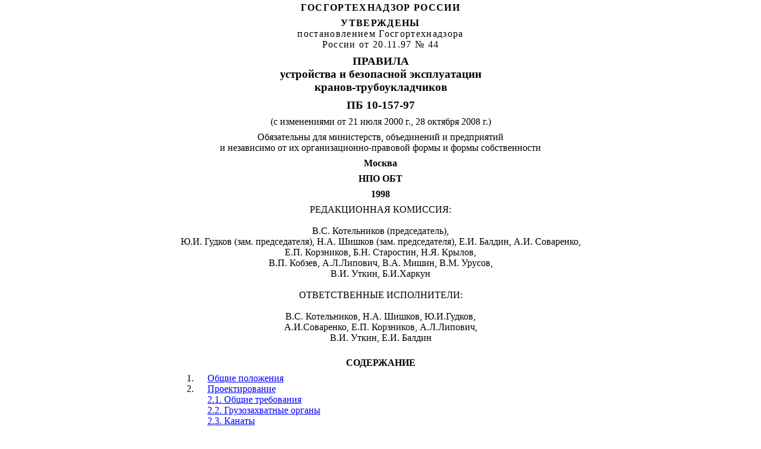

--- FILE ---
content_type: text/html
request_url: https://meganorm.ru/Data1/5/5958/index.htm
body_size: 72470
content:
<html xmlns:v="urn:schemas-microsoft-com:vml" xmlns:o="urn:schemas-microsoft-com:office:office" xmlns:w="urn:schemas-microsoft-com:office:word" xmlns="http://www.w3.org/TR/REC-html40">

<head>
<script src="../../../js/a_g.js" type=""></script>
<link rel="stylesheet" href="../../../main.css" type="text/css"/><meta http-equiv="Content-Type" content="text/html; charset=UTF-8">
<meta name='Copyright' content='© ИС МЕГАНОРМ Текст этой копии принадлежит НАРОДУ!!! Никто не в праве запретить его свободное копирование и распространение!'>
<meta name='Robots' content='index,follow'>
<meta name='Distribution' content='Global'>
<meta name='Rating' content='General'>
<meta name='Keywords' content='ПБ 10-157-97 «Правила устройства и безопасной эксплуатации кранов-трубоукладчиков»' http-equiv='Keywords'>
<meta name='Description' content='ПБ 10-157-97 «Правила устройства и безопасной эксплуатации кранов-трубоукладчиков»' http-equiv='Description'>








<title>ПБ 10-157-97 «Правила устройства и безопасной эксплуатации кранов-трубоукладчиков»</title>

<style>
<!-- /* Font Definitions */ @font-face 	{font-family:Times; 	panose-1:0 0 0 0 0 0 0 0 0 0; 	mso-font-charset:0; 	mso-generic-font-family:roman; 	mso-font-format:other; 	mso-font-pitch:variable; 	mso-font-signature:3 0 0 0 1 0;} @font-face 	{font-family:Helvetica; 	panose-1:2 11 6 4 2 2 2 2 2 4; 	mso-font-charset:0; 	mso-generic-font-family:swiss; 	mso-font-format:other; 	mso-font-pitch:variable; 	mso-font-signature:3 0 0 0 1 0;} @font-face 	{font-family:Courier; 	panose-1:0 0 0 0 0 0 0 0 0 0; 	mso-font-charset:0; 	mso-generic-font-family:modern; 	mso-font-format:other; 	mso-font-pitch:fixed; 	mso-font-signature:3 0 0 0 1 0;} @font-face 	{font-family:Geneva; 	panose-1:0 0 0 0 0 0 0 0 0 0; 	mso-font-charset:0; 	mso-generic-font-family:swiss; 	mso-font-format:other; 	mso-font-pitch:variable; 	mso-font-signature:3 0 0 0 1 0;} @font-face 	{font-family:"Tms Rmn"; 	panose-1:0 0 0 0 0 0 0 0 0 0; 	mso-font-charset:0; 	mso-generic-font-family:roman; 	mso-font-format:other; 	mso-font-pitch:variable; 	mso-font-signature:3 0 0 0 1 0;} @font-face 	{font-family:Helv; 	panose-1:0 0 0 0 0 0 0 0 0 0; 	mso-font-charset:0; 	mso-generic-font-family:swiss; 	mso-font-format:other; 	mso-font-pitch:variable; 	mso-font-signature:3 0 0 0 1 0;} @font-face 	{font-family:"MS Serif"; 	panose-1:0 0 0 0 0 0 0 0 0 0; 	mso-font-charset:0; 	mso-generic-font-family:roman; 	mso-font-format:other; 	mso-font-pitch:variable; 	mso-font-signature:3 0 0 0 1 0;} @font-face 	{font-family:"MS Sans Serif"; 	panose-1:0 0 0 0 0 0 0 0 0 0; 	mso-font-charset:0; 	mso-generic-font-family:swiss; 	mso-font-format:other; 	mso-font-pitch:variable; 	mso-font-signature:3 0 0 0 1 0;} @font-face 	{font-family:"New York"; 	panose-1:0 0 0 0 0 0 0 0 0 0; 	mso-font-charset:0; 	mso-generic-font-family:roman; 	mso-font-format:other; 	mso-font-pitch:variable; 	mso-font-signature:3 0 0 0 1 0;} @font-face 	{font-family:System; 	panose-1:0 0 0 0 0 0 0 0 0 0; 	mso-font-charset:0; 	mso-generic-font-family:swiss; 	mso-font-format:other; 	mso-font-pitch:variable; 	mso-font-signature:3 0 0 0 1 0;} @font-face 	{font-family:Wingdings; 	panose-1:5 0 0 0 0 0 0 0 0 0; 	mso-font-charset:2; 	mso-generic-font-family:auto; 	mso-font-pitch:variable; 	mso-font-signature:0 268435456 0 0 -2147483648 0;} @font-face 	{font-family:Mincho; 	panose-1:0 0 0 0 0 0 0 0 0 0; 	mso-font-alt:\660E\671D; 	mso-font-charset:128; 	mso-generic-font-family:roman; 	mso-font-format:other; 	mso-font-pitch:fixed; 	mso-font-signature:1 134676480 16 0 131072 0;} @font-face 	{font-family:Batang; 	panose-1:0 0 0 0 0 0 0 0 0 0; 	mso-font-alt:\BC14\D0D5; 	mso-font-charset:129; 	mso-generic-font-family:auto; 	mso-font-format:other; 	mso-font-pitch:fixed; 	mso-font-signature:1 151388160 16 0 524288 0;} @font-face 	{font-family:SimSun; 	panose-1:0 0 0 0 0 0 0 0 0 0; 	mso-font-alt:\5B8B\4F53; 	mso-font-charset:134; 	mso-generic-font-family:auto; 	mso-font-format:other; 	mso-font-pitch:variable; 	mso-font-signature:1 135135232 16 0 262144 0;} @font-face 	{font-family:PMingLiU; 	panose-1:0 0 0 0 0 0 0 0 0 0; 	mso-font-alt:\65B0\7D30\660E\9AD4; 	mso-font-charset:136; 	mso-generic-font-family:auto; 	mso-font-format:other; 	mso-font-pitch:variable; 	mso-font-signature:1 134742016 16 0 1048576 0;} @font-face 	{font-family:Gothic; 	panose-1:0 0 0 0 0 0 0 0 0 0; 	mso-font-alt:\FF7B\FF9E\FF7C\FF6F\FF78; 	mso-font-charset:128; 	mso-generic-font-family:modern; 	mso-font-format:other; 	mso-font-pitch:fixed; 	mso-font-signature:1 134676480 16 0 131072 0;} @font-face 	{font-family:Dotum; 	panose-1:0 0 0 0 0 0 0 0 0 0; 	mso-font-alt:\B3CB\C6C0; 	mso-font-charset:129; 	mso-generic-font-family:modern; 	mso-font-format:other; 	mso-font-pitch:fixed; 	mso-font-signature:1 151388160 16 0 524288 0;} @font-face 	{font-family:SimHei; 	panose-1:0 0 0 0 0 0 0 0 0 0; 	mso-font-alt:\9ED1\4F53; 	mso-font-charset:134; 	mso-generic-font-family:modern; 	mso-font-format:other; 	mso-font-pitch:fixed; 	mso-font-signature:1 135135232 16 0 262144 0;} @font-face 	{font-family:MingLiU; 	panose-1:0 0 0 0 0 0 0 0 0 0; 	mso-font-alt:\7D30\660E\9AD4; 	mso-font-charset:136; 	mso-generic-font-family:modern; 	mso-font-format:other; 	mso-font-pitch:fixed; 	mso-font-signature:1 134742016 16 0 1048576 0;} @font-face 	{font-family:"MS Mincho"; 	panose-1:0 0 0 0 0 0 0 0 0 0; 	mso-font-alt:"\FF2D\FF33 \660E\671D"; 	mso-font-charset:128; 	mso-generic-font-family:roman; 	mso-font-format:other; 	mso-font-pitch:fixed; 	mso-font-signature:1 134676480 16 0 131072 0;} @font-face 	{font-family:Gulim; 	panose-1:0 0 0 0 0 0 0 0 0 0; 	mso-font-alt:\AD74\B9BC; 	mso-font-charset:129; 	mso-generic-font-family:roman; 	mso-font-format:other; 	mso-font-pitch:fixed; 	mso-font-signature:1 151388160 16 0 524288 0;} @font-face 	{font-family:"MS Gothic"; 	panose-1:0 0 0 0 0 0 0 0 0 0; 	mso-font-alt:"\FF2D\FF33 \30B4\30B7\30C3\30AF"; 	mso-font-charset:128; 	mso-generic-font-family:modern; 	mso-font-format:other; 	mso-font-pitch:fixed; 	mso-font-signature:1 134676480 16 0 131072 0;} @font-face 	{font-family:Century; 	panose-1:0 0 0 0 0 0 0 0 0 0; 	mso-font-charset:0; 	mso-generic-font-family:roman; 	mso-font-format:other; 	mso-font-pitch:variable; 	mso-font-signature:3 0 0 0 1 0;} @font-face 	{font-family:Tahoma; 	panose-1:2 11 6 4 3 5 4 4 2 4; 	mso-font-charset:204; 	mso-generic-font-family:swiss; 	mso-font-pitch:variable; 	mso-font-signature:553679495 -2147483648 8 0 66047 0;} @font-face 	{font-family:Verdana; 	panose-1:2 11 6 4 3 5 4 4 2 4; 	mso-font-charset:204; 	mso-generic-font-family:swiss; 	mso-font-pitch:variable; 	mso-font-signature:536871559 0 0 0 415 0;} @font-face 	{font-family:Marlett; 	panose-1:0 0 0 0 0 0 0 0 0 0; 	mso-font-charset:2; 	mso-generic-font-family:auto; 	mso-font-pitch:variable; 	mso-font-signature:0 268435456 0 0 -2147483648 0;} @font-face 	{font-family:"Lucida Console"; 	panose-1:2 11 6 9 4 5 4 2 2 4; 	mso-font-charset:204; 	mso-generic-font-family:modern; 	mso-font-pitch:fixed; 	mso-font-signature:-2147482993 6144 0 0 31 0;} @font-face 	{font-family:"Lucida Sans Unicode"; 	panose-1:2 11 6 2 3 5 4 2 2 4; 	mso-font-charset:204; 	mso-generic-font-family:swiss; 	mso-font-pitch:variable; 	mso-font-signature:-2147476737 14699 0 0 63 0;} @font-face 	{font-family:"Arial Black"; 	panose-1:2 11 10 4 2 1 2 2 2 4; 	mso-font-charset:204; 	mso-generic-font-family:swiss; 	mso-font-pitch:variable; 	mso-font-signature:647 0 0 0 159 0;} @font-face 	{font-family:"Comic Sans MS"; 	panose-1:3 15 7 2 3 3 2 2 2 4; 	mso-font-charset:204; 	mso-generic-font-family:script; 	mso-font-pitch:variable; 	mso-font-signature:647 0 0 0 159 0;} @font-face 	{font-family:Impact; 	panose-1:2 11 8 6 3 9 2 5 2 4; 	mso-font-charset:204; 	mso-generic-font-family:swiss; 	mso-font-pitch:variable; 	mso-font-signature:647 0 0 0 159 0;} @font-face 	{font-family:Georgia; 	panose-1:2 4 5 2 5 4 5 2 3 3; 	mso-font-charset:204; 	mso-generic-font-family:roman; 	mso-font-pitch:variable; 	mso-font-signature:647 0 0 0 159 0;} @font-face 	{font-family:"Franklin Gothic Medium"; 	panose-1:2 11 6 3 2 1 2 2 2 4; 	mso-font-charset:204; 	mso-generic-font-family:swiss; 	mso-font-pitch:variable; 	mso-font-signature:647 0 0 0 159 0;} @font-face 	{font-family:"Palatino Linotype"; 	panose-1:2 4 5 2 5 5 5 3 3 4; 	mso-font-charset:204; 	mso-generic-font-family:roman; 	mso-font-pitch:variable; 	mso-font-signature:-536870009 1073741843 0 0 415 0;} @font-face 	{font-family:"Trebuchet MS"; 	panose-1:2 11 6 3 2 2 2 2 2 4; 	mso-font-charset:204; 	mso-generic-font-family:swiss; 	mso-font-pitch:variable; 	mso-font-signature:647 0 0 0 159 0;} @font-face 	{font-family:Webdings; 	panose-1:5 3 1 2 1 5 9 6 7 3; 	mso-font-charset:2; 	mso-generic-font-family:roman; 	mso-font-pitch:variable; 	mso-font-signature:0 268435456 0 0 -2147483648 0;} @font-face 	{font-family:"Estrangelo Edessa"; 	mso-font-charset:0; 	mso-generic-font-family:script; 	mso-font-pitch:variable; 	mso-font-signature:-2147459005 0 128 0 1 0;} @font-face 	{font-family:Gautami; 	mso-font-charset:0; 	mso-generic-font-family:auto; 	mso-font-pitch:variable; 	mso-font-signature:2097155 0 0 0 1 0;} @font-face 	{font-family:Latha; 	mso-font-charset:0; 	mso-generic-font-family:auto; 	mso-font-pitch:variable; 	mso-font-signature:1048579 0 0 0 1 0;} @font-face 	{font-family:Mangal; 	mso-font-charset:0; 	mso-generic-font-family:auto; 	mso-font-pitch:variable; 	mso-font-signature:32771 0 0 0 1 0;} @font-face 	{font-family:"MV Boli"; 	mso-font-charset:0; 	mso-generic-font-family:auto; 	mso-font-pitch:variable; 	mso-font-signature:3 0 0 0 1 0;} @font-face 	{font-family:Raavi; 	mso-font-charset:0; 	mso-generic-font-family:auto; 	mso-font-pitch:variable; 	mso-font-signature:131075 0 0 0 1 0;} @font-face 	{font-family:Shruti; 	mso-font-charset:0; 	mso-generic-font-family:auto; 	mso-font-pitch:variable; 	mso-font-signature:262147 0 0 0 1 0;} @font-face 	{font-family:Tunga; 	mso-font-charset:0; 	mso-generic-font-family:auto; 	mso-font-pitch:variable; 	mso-font-signature:4194307 0 0 0 1 0;} @font-face 	{font-family:Sylfaen; 	panose-1:1 10 5 2 5 3 6 3 3 3; 	mso-font-charset:204; 	mso-generic-font-family:roman; 	mso-font-pitch:variable; 	mso-font-signature:67110535 0 0 0 159 0;} @font-face 	{font-family:"Microsoft Sans Serif"; 	panose-1:2 11 6 4 2 2 2 2 2 4; 	mso-font-charset:204; 	mso-generic-font-family:swiss; 	mso-font-pitch:variable; 	mso-font-signature:553679495 -2147483648 8 0 66047 0;} @font-face 	{font-family:"Arial Narrow"; 	panose-1:2 11 5 6 2 2 2 3 2 4; 	mso-font-charset:204; 	mso-generic-font-family:swiss; 	mso-font-pitch:variable; 	mso-font-signature:647 0 0 0 159 0;} @font-face 	{font-family:"Book Antiqua"; 	panose-1:2 4 6 2 5 3 5 3 3 4; 	mso-font-charset:204; 	mso-generic-font-family:roman; 	mso-font-pitch:variable; 	mso-font-signature:647 0 0 0 159 0;} @font-face 	{font-family:"Bookman Old Style"; 	panose-1:2 5 6 4 5 5 5 2 2 4; 	mso-font-charset:204; 	mso-generic-font-family:roman; 	mso-font-pitch:variable; 	mso-font-signature:647 0 0 0 159 0;} @font-face 	{font-family:Garamond; 	panose-1:2 2 4 4 3 3 1 1 8 3; 	mso-font-charset:204; 	mso-generic-font-family:roman; 	mso-font-pitch:variable; 	mso-font-signature:647 0 0 0 159 0;} @font-face 	{font-family:Haettenschweiler; 	panose-1:2 11 7 6 4 9 2 6 2 4; 	mso-font-charset:204; 	mso-generic-font-family:swiss; 	mso-font-pitch:variable; 	mso-font-signature:647 0 0 0 159 0;} @font-face 	{font-family:"Monotype Corsiva"; 	panose-1:3 1 1 1 1 2 1 1 1 1; 	mso-font-charset:204; 	mso-generic-font-family:script; 	mso-font-pitch:variable; 	mso-font-signature:647 0 0 0 159 0;} @font-face 	{font-family:"Wingdings 2"; 	panose-1:5 2 1 2 1 5 7 7 7 7; 	mso-font-charset:2; 	mso-generic-font-family:roman; 	mso-font-pitch:variable; 	mso-font-signature:0 268435456 0 0 -2147483648 0;} @font-face 	{font-family:"Wingdings 3"; 	panose-1:5 4 1 2 1 8 7 7 7 7; 	mso-font-charset:2; 	mso-generic-font-family:roman; 	mso-font-pitch:variable; 	mso-font-signature:0 268435456 0 0 -2147483648 0;} @font-face 	{font-family:"MT Extra"; 	panose-1:5 5 1 2 1 2 5 2 2 2; 	mso-font-charset:2; 	mso-generic-font-family:roman; 	mso-font-pitch:variable; 	mso-font-signature:0 268435456 0 0 -2147483648 0;} @font-face 	{font-family:Roman; 	panose-1:0 0 0 0 0 0 0 0 0 0; 	mso-font-charset:255; 	mso-generic-font-family:auto; 	mso-font-format:other; 	mso-font-pitch:auto; 	mso-font-signature:513 0 0 0 4 0;} /* Style Definitions */ p.MsoNormal, li.MsoNormal, div.MsoNormal 	{mso-style-parent:""; 	margin:0cm; 	margin-bottom:.0001pt; 	mso-pagination:widow-orphan; 	mso-layout-grid-align:none; 	punctuation-wrap:simple; 	text-autospace:none; 	font-size:10.0pt; 	font-family:"Times New Roman"; 	mso-fareast-font-family:"Times New Roman";} h1 	{mso-style-next:Обычный; 	margin-top:6.0pt; 	margin-right:0cm; 	margin-bottom:6.0pt; 	margin-left:0cm; 	text-align:center; 	mso-pagination:none; 	page-break-after:avoid; 	mso-outline-level:1; 	mso-layout-grid-align:none; 	punctuation-wrap:simple; 	text-autospace:none; 	font-size:12.0pt; 	mso-bidi-font-size:10.0pt; 	font-family:"Times New Roman"; 	mso-font-kerning:14.0pt; 	mso-bidi-font-weight:normal;} h2 	{mso-style-next:Обычный; 	margin-top:6.0pt; 	margin-right:0cm; 	margin-bottom:6.0pt; 	margin-left:0cm; 	text-align:center; 	mso-pagination:none; 	page-break-after:avoid; 	mso-outline-level:2; 	mso-layout-grid-align:none; 	punctuation-wrap:simple; 	text-autospace:none; 	font-size:12.0pt; 	mso-bidi-font-size:10.0pt; 	font-family:"Times New Roman"; 	mso-bidi-font-weight:normal;} a:link, span.MsoHyperlink 	{color:blue; 	text-decoration:underline; 	text-underline:single;} a:visited, span.MsoHyperlinkFollowed 	{color:purple; 	text-decoration:underline; 	text-underline:single;} p.MsoDocumentMap, li.MsoDocumentMap, div.MsoDocumentMap 	{margin:0cm; 	margin-bottom:.0001pt; 	mso-pagination:widow-orphan; 	background:navy; 	mso-layout-grid-align:none; 	punctuation-wrap:simple; 	text-autospace:none; 	font-size:10.0pt; 	font-family:Tahoma; 	mso-fareast-font-family:"Times New Roman";} span.msoIns 	{mso-style-type:export-only; 	mso-style-name:""; 	text-decoration:underline; 	text-underline:single; 	color:teal;} span.msoDel 	{mso-style-type:export-only; 	mso-style-name:""; 	text-decoration:line-through; 	color:red;} span.msoChangeProp 	{mso-style-type:export-only; 	mso-style-name:""; 	color:black;} @page Section1 	{size:21.0cm 842.0pt; 	margin:2.0cm 2.0cm 2.0cm 2.0cm; 	mso-header-margin:35.45pt; 	mso-footer-margin:35.45pt; 	mso-paper-source:0;} div.Section1 	{page:Section1;} @page Section2 	{size:842.0pt 21.0cm; 	mso-page-orientation:landscape; 	margin:2.0cm 42.55pt 2.0cm 3.0cm; 	mso-header-margin:36.0pt; 	mso-footer-margin:36.0pt; 	mso-paper-source:0;} div.Section2 	{page:Section2;} @page Section3 	{size:21.0cm 842.0pt; 	margin:42.55pt 2.0cm 3.0cm 2.0cm; 	mso-header-margin:36.0pt; 	mso-footer-margin:36.0pt; 	mso-paper-source:0;} div.Section3 	{page:Section3;} -->
</style>

<style>
#SO {margin-top:6.0pt;margin-right:0cm;margin-bottom:6.0pt; margin-left:0cm;text-indent:14.2pt}
#SY {margin-top:6.0pt;margin-right:0cm; margin-bottom:6.0pt;margin-left:0cm;text-align:center;text-indent:14.2pt}
#SN3 {margin-bottom:6.0pt;text-align:justify;text-indent: 14.2pt}
#S83 {width:45.35pt;border-top:solid windowtext .75pt; border-left:none;border-bottom:none;border-right:solid windowtext .75pt; mso-border-left-alt:solid windowtext .75pt;padding:0cm 3.5pt 0cm 3.5pt}
#SQ3 {width:69.55pt;border:none;border-top:solid windowtext .75pt; mso-border-left-alt:solid windowtext .75pt;padding:0cm 3.5pt 0cm 3.5pt}
#SY3 {width:88.55pt;border-top:solid windowtext .75pt; border-left:none;border-bottom:none;border-right:solid windowtext .75pt; padding:0cm 3.5pt 0cm 3.5pt}
#SG5 {width:40.15pt;border-top:solid windowtext .75pt; border-left:none;border-bottom:none;border-right:solid windowtext .75pt; mso-border-left-alt:solid windowtext .75pt;padding:0cm 3.5pt 0cm 3.5pt}
#S95 {width:45.7pt;border-top:none;border-left:none; border-bottom:solid windowtext .75pt;border-right:solid windowtext .75pt; mso-border-top-alt:solid windowtext .75pt;mso-border-left-alt:solid windowtext .75pt; padding:0cm 3.5pt 0cm 3.5pt}
#SC1 {font-size:12.0pt;mso-bidi-font-size:10.0pt; font-family:Symbol;mso-ascii-font-family:"Times New Roman";mso-hansi-font-family: "Times New Roman";mso-char-type:symbol;mso-symbol-font-family:Symbol}
#SG3 {width:76.65pt;border:none;border-top:solid windowtext .75pt; mso-border-left-alt:solid windowtext .75pt;padding:0cm 3.5pt 0cm 3.5pt}
#SD7 {width:238.7pt;padding:0cm 5.4pt 0cm 5.4pt}
#SK4 {width:39.95pt;border:solid windowtext .75pt; border-top:none;padding:0cm 3.5pt 0cm 3.5pt}
#SJ6 {width:262.8pt;padding:0cm 5.4pt 0cm 5.4pt}
#SG {width:22.1pt;padding:0cm 5.4pt 0cm 5.4pt}
#SP4 {width:40.1pt;border-top:none;border-left:none; border-bottom:solid windowtext .75pt;border-right:solid windowtext .75pt; mso-border-left-alt:solid windowtext .75pt;padding:0cm 3.5pt 0cm 3.5pt}
#SU7 {width:74.4pt;border:none;border-right:solid windowtext .75pt; padding:0cm 3.5pt 0cm 3.5pt}
#S54 {page-break-before:always; mso-break-type:section-break}
#SK7 {width:70.0pt;border-top:solid windowtext .75pt; border-left:none;border-bottom:none;border-right:solid windowtext .75pt; mso-border-left-alt:solid windowtext .75pt;padding:0cm 3.5pt 0cm 3.5pt}
#SD5 {width:36.05pt;border-top:solid windowtext .75pt; border-left:none;border-bottom:none;border-right:solid windowtext .75pt; mso-border-left-alt:solid windowtext .75pt;padding:0cm 3.5pt 0cm 3.5pt}
#SR4 {font-size:8.0pt;mso-bidi-font-size: 10.0pt;}
#S71 {font-size:12.0pt;mso-bidi-font-size:10.0pt; font-family:"Courier New";mso-ascii-font-family:"Times New Roman";mso-hansi-font-family: "Times New Roman";mso-bidi-font-family:"Times New Roman";mso-char-type:symbol; mso-symbol-font-family:"Courier New"}
#S12 {mso-char-type:symbol;mso-symbol-font-family:"Times New Roman"}
#SI {text-align:justify}
#SY2 {width:43.15pt;border-top:solid windowtext .75pt; border-left:none;border-bottom:none;border-right:solid windowtext .75pt; mso-border-left-alt:solid windowtext .75pt;padding:0cm 3.5pt 0cm 3.5pt}
#SK5 {width:63.45pt;border-top:none;border-left: none;border-bottom:solid windowtext .75pt;border-right:solid windowtext .75pt; mso-border-top-alt:solid windowtext .75pt;padding:0cm 3.5pt 0cm 3.5pt}
#SK3 {width:126.55pt;border-top:solid windowtext .75pt; border-left:none;border-bottom:none;border-right:solid windowtext .75pt; mso-border-left-alt:solid windowtext .75pt;padding:0cm 3.5pt 0cm 3.5pt}
#SI3 {width:120.5pt;border:none;border-right: solid windowtext .75pt;mso-border-left-alt:solid windowtext .75pt; padding:0cm 3.5pt 0cm 3.5pt}
#SA5 {width:63.45pt;border:solid windowtext .75pt; border-left:none;padding:0cm 3.5pt 0cm 3.5pt}
#SN2 {font-size:8.0pt; mso-bidi-font-size:10.0pt}
#SH {width:456.45pt;padding:0cm 5.4pt 0cm 5.4pt}
#SF {border-collapse:collapse; mso-padding-alt:0cm 5.4pt 0cm 5.4pt}
#S1 {text-align:center}
#S55 {width:39.85pt;border:none;border-right:solid windowtext .75pt; mso-border-left-alt:solid windowtext .75pt;padding:0cm 3.5pt 0cm 3.5pt}
#S3 {font-size:12.0pt;mso-bidi-font-size:10.0pt;letter-spacing: 1.0pt}
#S51 {margin-top:6.0pt;text-align:justify;text-indent:14.2pt}
#S0 {tab-interval:36.0pt}
#SW2 {width:45.85pt;border:solid windowtext .75pt; border-bottom:none;padding:0cm 3.5pt 0cm 3.5pt}
#SL5 {width:39.95pt;border:solid windowtext .75pt; border-left:none;padding:0cm 3.5pt 0cm 3.5pt}
#SV {mso-bidi-font-style: italic}
#SS1 {width:17.7pt;border:solid windowtext .75pt; border-left:none;padding:0cm 3.5pt 0cm 3.5pt}
#S84 {width:63.45pt;border-top:solid windowtext .75pt; border-left:none;border-bottom:none;border-right:solid windowtext .75pt; padding:0cm 3.5pt 0cm 3.5pt}
#SF1 {font-size:12.0pt; mso-bidi-font-size:10.0pt;font-family:Symbol;mso-ascii-font-family:"Times New Roman"; mso-hansi-font-family:"Times New Roman";mso-char-type:symbol;mso-symbol-font-family: Symbol}
#SH7 {font-size:12.0pt; mso-bidi-font-size:10.0pt;mso-bidi-font-weight:bold}
#SB5 {font-size:8.0pt;mso-bidi-font-size:10.0pt;font-family: Symbol;mso-ascii-font-family:"Times New Roman";mso-hansi-font-family:"Times New Roman"; mso-char-type:symbol;mso-symbol-font-family:Symbol}
#SJ2 {width:218.4pt;padding:0cm 5.4pt 0cm 5.4pt}
#SN1 {width:53.5pt;border-top:none;border-left:solid windowtext .75pt; border-bottom:none;border-right:solid windowtext .75pt;padding:0cm 3.5pt 0cm 3.5pt}
#S87 {padding:3.6pt 7.2pt 3.6pt 7.2pt}
#S72 {font-family:Symbol; mso-ascii-font-family:"Times New Roman";mso-hansi-font-family:"Times New Roman"; mso-char-type:symbol;mso-symbol-font-family:Symbol}
#SH3 {width:124.0pt;border:none;border-right: solid windowtext .75pt;padding:0cm 3.5pt 0cm 3.5pt}
#SR1 {text-align:right}
#SX1 {width:87.1pt;border:none;border-right:solid windowtext .75pt; mso-border-left-alt:solid windowtext .75pt;padding:0cm 3.5pt 0cm 3.5pt}
#SR5 {width:39.85pt;border:solid windowtext .75pt; border-left:none;mso-border-left-alt:solid windowtext .75pt;padding:0cm 3.5pt 0cm 3.5pt}
#SB2 {width:141.4pt;border:none;border-right:solid windowtext .75pt; padding:0cm 3.5pt 0cm 3.5pt}
#SU2 {margin-top:6.0pt;text-align:justify}
#SE6 {width:38.8pt;border:none;border-bottom:solid windowtext .75pt; mso-border-top-alt:solid windowtext .75pt;mso-border-left-alt:solid windowtext .75pt; padding:0cm 3.5pt 0cm 3.5pt}
#SY1 {width:216.4pt;border:none;mso-border-left-alt: solid windowtext .75pt;padding:0cm 3.5pt 0cm 3.5pt}
#SO3 {width:107.05pt;border-top:solid windowtext .75pt; border-left:none;border-bottom:none;border-right:solid windowtext .75pt; padding:0cm 3.5pt 0cm 3.5pt}
#SL7 {width:103.15pt;border:none;border-top:solid windowtext .75pt; mso-border-left-alt:solid windowtext .75pt;padding:0cm 3.5pt 0cm 3.5pt}
#S11 {width:160.55pt;border-top:solid windowtext .75pt; border-left:none;border-bottom:none;border-right:solid windowtext .75pt; padding:0cm 3.5pt 0cm 3.5pt}
#SH5 {width:40.1pt;border-top:solid windowtext .75pt; border-left:none;border-bottom:none;border-right:solid windowtext .75pt; mso-border-left-alt:solid windowtext .75pt;padding:0cm 3.5pt 0cm 3.5pt}
#SS {font-size:12.0pt;mso-bidi-font-size:10.0pt;font-family:Symbol; mso-ascii-font-family:"Times New Roman";mso-hansi-font-family:"Times New Roman"; mso-char-type:symbol;mso-symbol-font-family:Symbol}
#SK {width:92.1pt;padding:0cm 5.4pt 0cm 5.4pt}
#S57 {mso-ignore:vglayout; position:absolute;z-index:0;left:0px;margin-left:9px;margin-top:3px; width:75px;height:99px}
#SY6 {width:246.35pt;padding:0cm 5.4pt 0cm 5.4pt}
#SR {mso-char-type:symbol;mso-symbol-font-family:Symbol}
#SQ2 {text-align:center;text-indent:34.0pt}
#S53 {width:53.5pt;border-top:solid windowtext .75pt; border-left:none;border-bottom:none;border-right:solid windowtext .75pt; padding:0cm 3.5pt 0cm 3.5pt}
#SH6 {page-break-before:right;mso-break-type:section-break}
#SL1 {width:56.8pt;border-top:solid windowtext .75pt; border-left:none;border-bottom:none;border-right:solid windowtext .75pt; mso-border-left-alt:solid windowtext .75pt;padding:0cm 3.5pt 0cm 3.5pt}
#SL3 {width:70.6pt;border:none;border-top:solid windowtext .75pt; mso-border-left-alt:solid windowtext .75pt;padding:0cm 3.5pt 0cm 3.5pt}
#SW {mso-bidi-font-style:italic}
#S62 {font-family:Symbol;mso-ascii-font-family:"Times New Roman";mso-hansi-font-family: "Times New Roman";mso-char-type:symbol;mso-symbol-font-family:Symbol}
#SX6 {width:492.75pt;padding:0cm 5.4pt 0cm 5.4pt}
#S9 {margin-top:6.0pt;margin-right:0cm; margin-bottom:6.0pt;margin-left:0cm;text-align:center}
#S64 {font-size:8.0pt;mso-bidi-font-size:10.0pt;text-transform: uppercase}
#SS3 {width:106.35pt;border-top:solid windowtext .75pt; border-left:none;border-bottom:none;border-right:solid windowtext .75pt; mso-border-left-alt:solid windowtext .75pt;padding:0cm 3.5pt 0cm 3.5pt}
#SF4 {width:76.0pt;border:solid windowtext .75pt; border-top:none;mso-border-top-alt:solid windowtext .75pt;padding:0cm 3.5pt 0cm 3.5pt}
#SS7 {width:123.4pt;border-top:solid windowtext .75pt; border-left:none;border-bottom:none;border-right:solid windowtext .75pt; mso-border-left-alt:solid windowtext .75pt;padding:0cm 3.5pt 0cm 3.5pt}
#SV6 {width:260.9pt;border:none;border-bottom:solid windowtext .75pt; mso-border-left-alt:solid windowtext .75pt;padding:0cm 3.5pt 0cm 3.5pt}
#S85 {width:46.6pt;border-top:none;border-left:none; border-bottom:solid windowtext .75pt;border-right:solid windowtext .75pt; mso-border-top-alt:solid windowtext .75pt;mso-border-left-alt:solid windowtext .75pt; padding:0cm 3.5pt 0cm 3.5pt}
#SU4 {font-size:8.0pt;mso-bidi-font-size:10.0pt;}
#ST6 {width:60.2pt;border-top:none; border-left:none;border-bottom:solid windowtext .75pt;border-right:solid windowtext .75pt; mso-border-top-alt:solid windowtext .75pt;padding:0cm 3.5pt 0cm 3.5pt}
#SN7 {width:134.65pt;border:none;border-right: solid windowtext .75pt;mso-border-left-alt:solid windowtext .75pt; padding:0cm 3.5pt 0cm 3.5pt}
#SU1 {width:216.4pt;border-top:solid windowtext .75pt; border-left:none;border-bottom:solid windowtext .75pt;border-right:none; mso-border-left-alt:solid windowtext .75pt;padding:0cm 3.5pt 0cm 3.5pt}
#S03 {width:49.6pt;border-top:solid windowtext .75pt; border-left:none;border-bottom:none;border-right:solid windowtext .75pt; mso-border-left-alt:solid windowtext .75pt;padding:0cm 3.5pt 0cm 3.5pt}
#ST {mso-char-type: symbol;mso-symbol-font-family:Symbol}
#ST3 {width:182.95pt;border:none;border-top:solid windowtext .75pt; mso-border-left-alt:solid windowtext .75pt;padding:0cm 3.5pt 0cm 3.5pt}
#SB3 {width:168.0pt;padding:0cm 5.4pt 0cm 5.4pt}
#SX {font-size:8.0pt;mso-bidi-font-size:10.0pt}
#SA1 {font-size:12.0pt;mso-bidi-font-size:10.0pt;font-family: Symbol;mso-ascii-font-family:"Times New Roman";mso-hansi-font-family:"Times New Roman"; mso-char-type:symbol;mso-symbol-font-family:Symbol}
#SB1 {font-size:12.0pt;mso-bidi-font-size:10.0pt;font-family: "Courier New";mso-ascii-font-family:"Times New Roman";mso-hansi-font-family: "Times New Roman";mso-bidi-font-family:"Times New Roman";mso-char-type:symbol; mso-symbol-font-family:"Courier New"}
#SK1 {width:53.5pt;border-top:solid windowtext .75pt; border-left:none;border-bottom:none;border-right:solid windowtext .75pt; mso-border-left-alt:solid windowtext .75pt;padding:0cm 3.5pt 0cm 3.5pt}
#SI7 {width:25.0pt;border-top:solid windowtext .75pt; border-left:none;border-bottom:none;border-right:solid windowtext .75pt; padding:0cm 3.5pt 0cm 3.5pt}
#SO4 {width:40.15pt;border-top:none;border-left: none;border-bottom:solid windowtext .75pt;border-right:solid windowtext .75pt; mso-border-left-alt:solid windowtext .75pt;padding:0cm 3.5pt 0cm 3.5pt}
#S46 {width:40.1pt;border:none;border-right:solid windowtext .75pt; mso-border-top-alt:solid windowtext .75pt;mso-border-left-alt:solid windowtext .75pt; padding:0cm 3.5pt 0cm 3.5pt}
#SD2 {width:119.2pt;border:none;mso-border-left-alt: solid windowtext .75pt;padding:0cm 3.5pt 0cm 3.5pt}
#SZ6 {width:246.4pt;padding:0cm 5.4pt 0cm 5.4pt}
#S74 {margin-left:-1.8pt; border-collapse:collapse;mso-padding-alt:0cm 3.5pt 0cm 3.5pt}
#SL {width:364.35pt;padding:0cm 5.4pt 0cm 5.4pt}
#ST5 {width:63.45pt;border:none;border-right:solid windowtext .75pt; mso-border-top-alt:solid windowtext .75pt;padding:0cm 3.5pt 0cm 3.5pt}
#S02 {width:221.85pt;padding:0cm 3.5pt 0cm 3.5pt}
#SX5 {font-size:8.0pt; mso-bidi-font-size:10.0pt;}
#SL6 {font-size: 8.0pt;mso-bidi-font-size:10.0pt}
#S37 {margin-left:.85pt; border-collapse:collapse;mso-padding-alt:0cm 5.4pt 0cm 5.4pt}
#S7 {font-size:12.0pt;mso-bidi-font-size:10.0pt;letter-spacing: 1.0pt;mso-bidi-font-weight:bold}
#SE7 {width:21.3pt;padding:0cm 5.4pt 0cm 5.4pt}
#SE3 {width:124.0pt;border-top:solid windowtext .75pt; border-left:none;border-bottom:none;border-right:solid windowtext .75pt; padding:0cm 3.5pt 0cm 3.5pt}
#SP5 {width:40.15pt;border:solid windowtext .75pt; border-left:none;mso-border-left-alt:solid windowtext .75pt;padding:0cm 3.5pt 0cm 3.5pt}
#SE {font-size:12.0pt;mso-bidi-font-size:10.0pt}
#SP3 {width:144.55pt;border-top:solid windowtext .75pt; border-left:none;border-bottom:none;border-right:solid windowtext .75pt; mso-border-left-alt:solid windowtext .75pt;padding:0cm 3.5pt 0cm 3.5pt}
#S93 {width:62.35pt;border:none;border-top:solid windowtext .75pt; mso-border-left-alt:solid windowtext .75pt;padding:0cm 3.5pt 0cm 3.5pt}
#SA6 {width:42.65pt;border-top:none;border-left: none;border-bottom:solid windowtext .75pt;border-right:solid windowtext .75pt; mso-border-top-alt:solid windowtext .75pt;mso-border-left-alt:solid windowtext .75pt; padding:0cm 3.5pt 0cm 3.5pt}
#SN4 {width:42.65pt;border-top:none;border-left: none;border-bottom:solid windowtext .75pt;border-right:solid windowtext .75pt; mso-border-left-alt:solid windowtext .75pt;padding:0cm 3.5pt 0cm 3.5pt}
#SE5 {width:44.9pt;border-top:solid windowtext .75pt; border-left:none;border-bottom:none;border-right:solid windowtext .75pt; mso-border-left-alt:solid windowtext .75pt;padding:0cm 3.5pt 0cm 3.5pt}
#SH2 {margin-left:11.45pt; border-collapse:collapse;mso-padding-alt:0cm 5.4pt 0cm 5.4pt}
#SI2 {width:436.8pt;padding:0cm 5.4pt 0cm 5.4pt}
#S5 {mso-bidi-font-weight:normal}
#SV2 {text-align:justify;text-indent:13.6pt}
#S86 {width:36.05pt;border-top:none;border-left: none;border-bottom:solid windowtext .75pt;border-right:solid windowtext .75pt; mso-border-top-alt:solid windowtext .75pt;mso-border-left-alt:solid windowtext .75pt; padding:0cm 3.5pt 0cm 3.5pt}
#S06 {width:36.05pt;border:none;border-right:solid windowtext .75pt; mso-border-top-alt:solid windowtext .75pt;mso-border-left-alt:solid windowtext .75pt; padding:0cm 3.5pt 0cm 3.5pt}
#SC4 {width:322.45pt;border-top:solid windowtext .75pt; border-left:solid windowtext .75pt;border-bottom:none;border-right:none; padding:0cm 3.5pt 0cm 3.5pt}
#SD1 {font-size:12.0pt;mso-bidi-font-size: 10.0pt;font-family:"Courier New";mso-ascii-font-family:"Times New Roman"; mso-hansi-font-family:"Times New Roman";mso-bidi-font-family:"Times New Roman"; mso-char-type:symbol;mso-symbol-font-family:"Courier New"}
#S07 {margin-top:6.0pt;margin-right:0cm;margin-bottom: 6.0pt;margin-left:0cm}
#SO2 {margin-left:10.0pt; border-collapse:collapse;mso-padding-alt:0cm 5.4pt 0cm 5.4pt}
#SF2 {margin-top:6.0pt;margin-right:0cm;margin-bottom: 6.0pt;margin-left:0cm;text-align:justify;text-indent:14.2pt}
#SQ4 {width:39.85pt;border-top:none;border-left: none;border-bottom:solid windowtext .75pt;border-right:solid windowtext .75pt; mso-border-left-alt:solid windowtext .75pt;padding:0cm 3.5pt 0cm 3.5pt}
#S56 {width:39.85pt;border:none;border-right:solid windowtext .75pt; mso-border-top-alt:solid windowtext .75pt;mso-border-left-alt:solid windowtext .75pt; padding:0cm 3.5pt 0cm 3.5pt}
#S05 {width:36.05pt;border:none;border-right:solid windowtext .75pt; mso-border-left-alt:solid windowtext .75pt;padding:0cm 3.5pt 0cm 3.5pt}
#S96 {width:44.9pt;border-top:none;border-left:none; border-bottom:solid windowtext .75pt;border-right:solid windowtext .75pt; mso-border-top-alt:solid windowtext .75pt;mso-border-left-alt:solid windowtext .75pt; padding:0cm 3.5pt 0cm 3.5pt}
#SQ {font-size:12.0pt;mso-bidi-font-size: 10.0pt;font-family:Symbol;mso-ascii-font-family:"Times New Roman";mso-hansi-font-family: "Times New Roman";mso-char-type:symbol;mso-symbol-font-family:Symbol}
#S21 {width:160.55pt;border:none;border-top:solid windowtext .75pt; mso-border-left-alt:solid windowtext .75pt;padding:0cm 3.5pt 0cm 3.5pt}
#SV7 {width:123.4pt;border:none;border-right: solid windowtext .75pt;mso-border-left-alt:solid windowtext .75pt; padding:0cm 3.5pt 0cm 3.5pt}
#SL4 {width:36.05pt;border-top:none;border-left: none;border-bottom:solid windowtext .75pt;border-right:solid windowtext .75pt; mso-border-left-alt:solid windowtext .75pt;padding:0cm 3.5pt 0cm 3.5pt}
#SC5 {width:39.95pt;border-top:solid windowtext .75pt; border-left:none;border-bottom:none;border-right:solid windowtext .75pt; padding:0cm 3.5pt 0cm 3.5pt}
#SE2 {width:432.0pt;padding:0cm 5.4pt 0cm 5.4pt}
#SC6 {width:40.1pt;border-top:none;border-left:none; border-bottom:solid windowtext .75pt;border-right:solid windowtext .75pt; mso-border-top-alt:solid windowtext .75pt;mso-border-left-alt:solid windowtext .75pt; padding:0cm 3.5pt 0cm 3.5pt}
#SF5 {width:42.65pt;border-top:solid windowtext .75pt; border-left:none;border-bottom:none;border-right:solid windowtext .75pt; mso-border-left-alt:solid windowtext .75pt;padding:0cm 3.5pt 0cm 3.5pt}
#SJ4 {width:322.45pt;border-top:none; border-left:solid windowtext .75pt;border-bottom:solid windowtext .75pt; border-right:none;padding:0cm 3.5pt 0cm 3.5pt}
#SV4 {width:112.5pt;border:solid windowtext .75pt; border-left:none;mso-border-left-alt:solid windowtext .75pt;padding:0cm 3.5pt 0cm 3.5pt}
#SG6 {font-size:8.0pt;mso-bidi-font-size:10.0pt; font-family:"Times New Roman";mso-fareast-font-family:"Times New Roman"; ;mso-fareast-language:RU;mso-bidi-language:AR-SA}
#S13 {width:55.2pt;border-top:solid windowtext .75pt; border-left:none;border-bottom:none;border-right:solid windowtext .75pt; mso-border-left-alt:solid windowtext .75pt;padding:0cm 3.5pt 0cm 3.5pt}
#SS6 {width:260.9pt;border:none;mso-border-top-alt: solid windowtext .75pt;mso-border-left-alt:solid windowtext .75pt;padding: 0cm 3.5pt 0cm 3.5pt}
#S17 {margin-top:6.0pt;margin-right:0cm;margin-bottom: 6.0pt;margin-left:0cm;text-align:justify}
#S67 {border:.75pt solid black;vertical-align:top;background:white}
#SM1 {width:60.4pt;border-top:solid windowtext .75pt; border-left:none;border-bottom:none;border-right:solid windowtext .75pt; mso-border-left-alt:solid windowtext .75pt;padding:0cm 3.5pt 0cm 3.5pt}
#SM2 {text-indent:36.0pt}
#S52 {font-family:Symbol;mso-ascii-font-family:"Times New Roman"; mso-hansi-font-family:"Times New Roman";mso-char-type:symbol;mso-symbol-font-family: Symbol}
#SM3 {margin-top:6.0pt}
#S63 {width:52.45pt;border-top:solid windowtext .75pt; border-left:none;border-bottom:none;border-right:solid windowtext .75pt; mso-border-left-alt:solid windowtext .75pt;padding:0cm 3.5pt 0cm 3.5pt}
#SW5 {width:63.45pt;border-top:none;border-left: none;border-bottom:solid windowtext .75pt;border-right:solid windowtext .75pt; padding:0cm 3.5pt 0cm 3.5pt}
#SA7 {width:500.75pt;padding:0cm 5.4pt 0cm 5.4pt}
#S81 {mso-char-type:symbol; mso-symbol-font-family:"Courier New"}
#SG1 {margin-top:6.0pt;margin-right:0cm;margin-bottom:6.0pt; margin-left:0cm;text-align:justify;text-indent:14.2pt}
#SM5 {width:36.05pt;border:solid windowtext .75pt; border-left:none;mso-border-left-alt:solid windowtext .75pt;padding:0cm 3.5pt 0cm 3.5pt}
#S41 {width:160.55pt;border:none;mso-border-left-alt: solid windowtext .75pt;padding:0cm 3.5pt 0cm 3.5pt}
#SO7 {width:70.0pt;border:none;border-right:solid windowtext .75pt; mso-border-left-alt:solid windowtext .75pt;padding:0cm 3.5pt 0cm 3.5pt}
#SS2 {width:10.0cm;padding:0cm 5.4pt 0cm 5.4pt}
#SR3 {width:31.85pt;border-top:solid windowtext .75pt; border-left:none;border-bottom:none;border-right:solid windowtext .75pt; padding:0cm 3.5pt 0cm 3.5pt}
#ST7 {width:123.4pt;border:none;border-top:solid windowtext .75pt; mso-border-left-alt:solid windowtext .75pt;padding:0cm 3.5pt 0cm 3.5pt}
#S36 {width:40.15pt;border:none;border-right:solid windowtext .75pt; mso-border-top-alt:solid windowtext .75pt;mso-border-left-alt:solid windowtext .75pt; padding:0cm 3.5pt 0cm 3.5pt}
#SW7 {width:123.4pt;border:none;mso-border-left-alt: solid windowtext .75pt;padding:0cm 3.5pt 0cm 3.5pt}
#SG4 {width:87.55pt;border:solid windowtext .75pt; border-left:none;mso-border-left-alt:solid windowtext .75pt;padding:0cm 3.5pt 0cm 3.5pt}
#SX3 {text-align:justify;text-indent:16.7pt}
#S92 {width:94.9pt;border:solid windowtext .75pt; border-left:none;mso-border-left-alt:solid windowtext .75pt;padding:0cm 3.5pt 0cm 3.5pt}
#S75 {width:112.5pt;border-top:none;border-left: none;border-bottom:solid windowtext .75pt;border-right:solid windowtext .75pt; mso-border-top-alt:solid windowtext .75pt;mso-border-left-alt:solid windowtext .75pt; padding:0cm 3.5pt 0cm 3.5pt}
#SH4 {width:80.25pt;border-top:none; border-left:none;border-bottom:solid windowtext .75pt;border-right:solid windowtext .75pt; mso-border-top-alt:solid windowtext .75pt;mso-border-left-alt:solid windowtext .75pt; padding:0cm 3.5pt 0cm 3.5pt}
#S14 {width:239.25pt;padding:0cm 5.4pt 0cm 5.4pt}
#S16 {width:44.9pt;border:none;border-right:solid windowtext .75pt; mso-border-top-alt:solid windowtext .75pt;mso-border-left-alt:solid windowtext .75pt; padding:0cm 3.5pt 0cm 3.5pt}
#SE1 {mso-char-type:symbol;mso-symbol-font-family:"Courier New"}
#SO1 {width:53.5pt;border:none;border-right:solid windowtext .75pt; mso-border-left-alt:solid windowtext .75pt;padding:0cm 3.5pt 0cm 3.5pt}
#S4 {margin-top:6.0pt;text-align:center}
#S42 {mso-char-type: symbol;mso-symbol-font-family:"Times New Roman"}
#SI5 {width:39.85pt;border-top:solid windowtext .75pt; border-left:none;border-bottom:none;border-right:solid windowtext .75pt; mso-border-left-alt:solid windowtext .75pt;padding:0cm 3.5pt 0cm 3.5pt}
#SG7 {border:none}
#S01 {margin-left:-.3pt; border-collapse:collapse;mso-padding-alt:0cm 3.5pt 0cm 3.5pt}
#SQ6 {width:260.9pt;border-top:solid windowtext .75pt; border-left:none;border-bottom:solid windowtext .75pt;border-right:none; mso-border-left-alt:solid windowtext .75pt;padding:0cm 3.5pt 0cm 3.5pt}
#SU3 {width:74.4pt;border-top:solid windowtext .75pt; border-left:none;border-bottom:none;border-right:solid windowtext .75pt; padding:0cm 3.5pt 0cm 3.5pt}
#SN5 {width:44.9pt;border:solid windowtext .75pt; border-left:none;mso-border-left-alt:solid windowtext .75pt;padding:0cm 3.5pt 0cm 3.5pt}
#SQ7 {text-align:justify;text-indent:12.85pt}
#S44 {font-size:12.0pt;mso-bidi-font-size:10.0pt;font-family:"Times New Roman"; mso-fareast-font-family:"Times New Roman";;mso-fareast-language: RU;mso-bidi-language:AR-SA}
#SV3 {width:3.0cm;border-top:solid windowtext .75pt; border-left:none;border-bottom:none;border-right:solid windowtext .75pt; mso-border-left-alt:solid windowtext .75pt;padding:0cm 3.5pt 0cm 3.5pt}
#SI4 {width:78.65pt;border:none; border-bottom:solid windowtext .75pt;mso-border-top-alt:solid windowtext .75pt; mso-border-left-alt:solid windowtext .75pt;padding:0cm 3.5pt 0cm 3.5pt}
#SP {text-indent:14.2pt}
#S65 {width:38.8pt;border:none;mso-border-left-alt: solid windowtext .75pt;padding:0cm 3.5pt 0cm 3.5pt}
#S27 {font-size:12.0pt;mso-bidi-font-size:10.0pt;mso-bidi-font-weight:bold}
#S6 {font-size:12.0pt;mso-bidi-font-size: 10.0pt;letter-spacing:1.0pt}
#S34 {text-transform:uppercase}
#SA4 {width:46.6pt;border-top:solid windowtext .75pt; border-left:none;border-bottom:none;border-right:solid windowtext .75pt; mso-border-left-alt:solid windowtext .75pt;padding:0cm 3.5pt 0cm 3.5pt}
#SY4 {width:45.7pt;border:solid windowtext .75pt; border-left:none;mso-border-left-alt:solid windowtext .75pt;padding:0cm 3.5pt 0cm 3.5pt}
#S82 {width:141.4pt;border:solid windowtext .75pt; border-left:none;padding:0cm 3.5pt 0cm 3.5pt}
#S97 {width:255.25pt;padding:0cm 5.4pt 0cm 5.4pt}
#SZ3 {width:116.35pt;border-top:solid windowtext .75pt; border-left:none;border-bottom:none;border-right:solid windowtext .75pt; mso-border-left-alt:solid windowtext .75pt;padding:0cm 3.5pt 0cm 3.5pt}
#ST4 {font-size:8.0pt; mso-bidi-font-size:10.0pt;font-family:Symbol;mso-ascii-font-family:"Times New Roman"; mso-hansi-font-family:"Times New Roman";mso-char-type:symbol;mso-symbol-font-family: Symbol}
#S43 {width:160.55pt;border:none;border-right: solid windowtext .75pt;padding:0cm 3.5pt 0cm 3.5pt}
#SQ1 {width:60.4pt;border:none;border-right:solid windowtext .75pt; mso-border-left-alt:solid windowtext .75pt;padding:0cm 3.5pt 0cm 3.5pt}
#SP6 {width:60.2pt;border:solid windowtext .75pt; border-left:none;padding:0cm 3.5pt 0cm 3.5pt}
#SW1 {width:17.7pt;border:none;border-right:solid windowtext .75pt; padding:0cm 3.5pt 0cm 3.5pt}
#SA {font-size:14.0pt;mso-bidi-font-size:10.0pt}
#S73 {width:53.85pt;border-top:solid windowtext .75pt; border-left:none;border-bottom:none;border-right:solid windowtext .75pt; mso-border-left-alt:solid windowtext .75pt;padding:0cm 3.5pt 0cm 3.5pt}
#SH1 {border-collapse:collapse; mso-padding-alt:0cm 3.5pt 0cm 3.5pt}
#SO5 {width:42.65pt;border:solid windowtext .75pt; border-left:none;mso-border-left-alt:solid windowtext .75pt;padding:0cm 3.5pt 0cm 3.5pt}
#SM6 {width:253.5pt;padding:0cm 5.4pt 0cm 5.4pt}
#SK6 {mso-bidi-font-style:normal}
#SR2 {width:175.1pt;padding:0cm 5.4pt 0cm 5.4pt}
#S15 {width:44.9pt;border:none;border-right:solid windowtext .75pt; mso-border-left-alt:solid windowtext .75pt;padding:0cm 3.5pt 0cm 3.5pt}
#SY5 {width:39.95pt;border-top:none;border-left: none;border-bottom:solid windowtext .75pt;border-right:solid windowtext .75pt; padding:0cm 3.5pt 0cm 3.5pt}
#SJ3 {width:76.65pt;border:none;mso-border-left-alt: solid windowtext .75pt;padding:0cm 3.5pt 0cm 3.5pt}
#SD6 {width:39.85pt;border-top:none;border-left: none;border-bottom:solid windowtext .75pt;border-right:solid windowtext .75pt; mso-border-top-alt:solid windowtext .75pt;mso-border-left-alt:solid windowtext .75pt; padding:0cm 3.5pt 0cm 3.5pt}
#S26 {width:42.65pt;border:none;border-right:solid windowtext .75pt; mso-border-top-alt:solid windowtext .75pt;mso-border-left-alt:solid windowtext .75pt; padding:0cm 3.5pt 0cm 3.5pt}
#SM4 {width:44.9pt;border-top:none;border-left:none; border-bottom:solid windowtext .75pt;border-right:solid windowtext .75pt; mso-border-left-alt:solid windowtext .75pt;padding:0cm 3.5pt 0cm 3.5pt}
#S47 {width:245.5pt;padding:0cm 5.4pt 0cm 5.4pt}
#SB4 {width:45.7pt;border:none;border-top: solid windowtext .75pt;mso-border-left-alt:solid windowtext .75pt;padding: 0cm 3.5pt 0cm 3.5pt}
#S91 {mso-bidi-font-style: normal}
#SZ5 {width:39.95pt;border:none;border-right:solid windowtext .75pt; mso-border-top-alt:solid windowtext .75pt;padding:0cm 3.5pt 0cm 3.5pt}
#SG2 {margin-top:6.0pt;margin-right:0cm; margin-bottom:6.0pt;margin-left:0cm;text-align:right}
#SU {font-size: 12.0pt;mso-bidi-font-size:10.0pt}
#SF6 {margin-top:6.0pt;text-indent:14.2pt}
#SD3 {width:478.55pt;padding:0cm 5.4pt 0cm 5.4pt}
#SU6 {width:260.9pt;border:none;border-top:solid windowtext .75pt; mso-border-left-alt:solid windowtext .75pt;padding:0cm 3.5pt 0cm 3.5pt}
#SJ5 {width:38.8pt;border:none;border-top:solid windowtext .75pt; mso-border-left-alt:solid windowtext .75pt;padding:0cm 3.5pt 0cm 3.5pt}
#SM7 {width:25.0pt;border:none; border-right:solid windowtext .75pt;padding:0cm 3.5pt 0cm 3.5pt}
#SN6 {width:71.4pt;padding:0cm 5.4pt 0cm 5.4pt}
#S04 {width:116.35pt;border:none;border-top:solid windowtext .75pt; mso-border-left-alt:solid windowtext .75pt;padding:0cm 3.5pt 0cm 3.5pt}
#ST1 {width:87.1pt;border:solid windowtext .75pt; border-left:none;mso-border-left-alt:solid windowtext .75pt;padding:0cm 3.5pt 0cm 3.5pt}
#SJ1 {width:277.7pt;border-top:solid windowtext .75pt; border-left:none;border-bottom:none;border-right:solid windowtext .75pt; mso-border-left-alt:solid windowtext .75pt;padding:0cm 3.5pt 0cm 3.5pt}
#SA3 {margin-bottom:6.0pt;text-align:justify}
#SE4 {width:158.9pt;border-top:solid windowtext .75pt; border-left:none;border-bottom:solid windowtext .75pt;border-right:none; mso-border-left-alt:solid windowtext .75pt;padding:0cm 3.5pt 0cm 3.5pt}
#SP7 {width:103.15pt;border:none;mso-border-left-alt: solid windowtext .75pt;padding:0cm 3.5pt 0cm 3.5pt}
#SF3 {width:120.5pt;border-top:solid windowtext .75pt; border-left:none;border-bottom:none;border-right:solid windowtext .75pt; mso-border-left-alt:solid windowtext .75pt;padding:0cm 3.5pt 0cm 3.5pt}
#SJ7 {width:134.65pt;border-top:solid windowtext .75pt; border-left:none;border-bottom:none;border-right:solid windowtext .75pt; mso-border-left-alt:solid windowtext .75pt;padding:0cm 3.5pt 0cm 3.5pt}
#SC7 {width:250.8pt;padding:0cm 5.4pt 0cm 5.4pt}
#SC {font-size:12.0pt;mso-bidi-font-size: 10.0pt}
#S94 {width:112.5pt;border-top:solid windowtext .75pt; border-left:none;border-bottom:none;border-right:solid windowtext .75pt; mso-border-left-alt:solid windowtext .75pt;padding:0cm 3.5pt 0cm 3.5pt}
#SN {text-align:justify;text-indent:14.2pt}
#S33 {width:472.8pt;padding:0cm 5.4pt 0cm 5.4pt}
#S35 {width:40.15pt;border:none;border-right:solid windowtext .75pt; mso-border-left-alt:solid windowtext .75pt;padding:0cm 3.5pt 0cm 3.5pt}
#S2 {mso-bidi-font-weight: normal}
#SC3 {width:304.8pt;padding:0cm 5.4pt 0cm 5.4pt}
#S8 {letter-spacing:1.0pt}
#S24 {width:239.3pt;padding:0cm 5.4pt 0cm 5.4pt}
#SR7 {width:25.0pt;border:none;border-right:solid windowtext .75pt; padding:0cm 3.5pt 0cm 3.5pt}
#SZ {font-size:8.0pt;mso-bidi-font-size: 10.0pt}
#SD4 {width:163.55pt;border:solid windowtext .75pt; padding:0cm 3.5pt 0cm 3.5pt}
#SV1 {width:321.2pt;padding:0cm 3.5pt 0cm 3.5pt}
#SJ {font-size:12.0pt; mso-bidi-font-size:10.0pt}
#SP1 {width:56.8pt;border:none;border-right:solid windowtext .75pt; mso-border-left-alt:solid windowtext .75pt;padding:0cm 3.5pt 0cm 3.5pt}
#SZ1 {width:99.25pt;padding:0cm 3.5pt 0cm 3.5pt}
#SW3 {width:161.75pt;border:none;border-top:solid windowtext .75pt; mso-border-left-alt:solid windowtext .75pt;padding:0cm 3.5pt 0cm 3.5pt}
#SX2 {width:45.85pt;border-top:solid windowtext .75pt; border-left:none;border-bottom:none;border-right:solid windowtext .75pt; mso-border-left-alt:solid windowtext .75pt;padding:0cm 3.5pt 0cm 3.5pt}
#SF7 {width:240.75pt;padding:0cm 5.4pt 0cm 5.4pt}
#SI1 {width:53.5pt;border:solid windowtext .75pt; border-bottom:none;padding:0cm 3.5pt 0cm 3.5pt}
#S31 {width:160.55pt;border:none;border-right:solid windowtext .75pt; padding:0cm 3.5pt 0cm 3.5pt}
#SU5 {font-size:8.0pt;mso-bidi-font-size:10.0pt; font-family:Symbol;mso-ascii-font-family:"Times New Roman";mso-hansi-font-family: "Times New Roman";mso-char-type:symbol;mso-symbol-font-family:Symbol}
#SS5 {width:38.8pt;border-top:solid windowtext .75pt; border-left:none;border-bottom:solid windowtext .75pt;border-right:none; mso-border-left-alt:solid windowtext .75pt;padding:0cm 3.5pt 0cm 3.5pt}
#SM {margin-top:6.0pt;margin-right:0cm;margin-bottom:6.0pt; margin-left:0cm;text-align:justify}
#ST2 {text-align:justify;text-indent:35.05pt}
#SS4 {width:38.8pt;border:none;border-bottom:solid windowtext .75pt; mso-border-left-alt:solid windowtext .75pt;padding:0cm 3.5pt 0cm 3.5pt}
#SX4 {width:46.6pt;border:solid windowtext .75pt; border-left:none;mso-border-left-alt:solid windowtext .75pt;padding:0cm 3.5pt 0cm 3.5pt}
#S45 {width:40.1pt;border:none;border-right:solid windowtext .75pt; mso-border-left-alt:solid windowtext .75pt;padding:0cm 3.5pt 0cm 3.5pt}
#SW4 {font-size:8.0pt;mso-bidi-font-size:10.0pt;font-family:Symbol; mso-ascii-font-family:"Times New Roman";mso-hansi-font-family:"Times New Roman"; mso-char-type:symbol;mso-symbol-font-family:Symbol}
#SZ4 {width:39.95pt;border:none;border-right:solid windowtext .75pt; padding:0cm 3.5pt 0cm 3.5pt}
#SX7 {mso-spacerun: yes}
#SR6 {width:60.2pt;border-top:none;border-left:none; border-bottom:solid windowtext .75pt;border-right:solid windowtext .75pt; mso-border-top-alt:solid windowtext .75pt;padding:0cm 3.5pt 0cm 3.5pt}
#S22 {mso-char-type:symbol; mso-symbol-font-family:"Times New Roman"}
#SZ2 {width:35.45pt;border-top:solid windowtext .75pt; border-left:none;border-bottom:none;border-right:solid windowtext .75pt; mso-border-left-alt:solid windowtext .75pt;padding:0cm 3.5pt 0cm 3.5pt}
#SI6 {width:62.1pt;padding:0cm 5.4pt 0cm 5.4pt}
#S76 {width:39.95pt;border-top:none;border-left: none;border-bottom:solid windowtext .75pt;border-right:solid windowtext .75pt; mso-border-top-alt:solid windowtext .75pt;padding:0cm 3.5pt 0cm 3.5pt}
#SL2 {width:446.8pt;padding:0cm 5.4pt 0cm 5.4pt}
#SV5 {width:63.45pt;border:none;border-right:solid windowtext .75pt; padding:0cm 3.5pt 0cm 3.5pt}
#S32 {mso-char-type:symbol;mso-symbol-font-family: "Times New Roman"}
#SO6 {text-align:center;text-indent:14.2pt}
#SB6 {width:40.15pt;border-top:none;border-left: none;border-bottom:solid windowtext .75pt;border-right:solid windowtext .75pt; mso-border-top-alt:solid windowtext .75pt;mso-border-left-alt:solid windowtext .75pt; padding:0cm 3.5pt 0cm 3.5pt}
#SK2 {margin-left:7.05pt; border-collapse:collapse;mso-padding-alt:0cm 5.4pt 0cm 5.4pt}
#SD {margin-bottom:6.0pt;text-align:center}
#SB {margin-top:6.0pt;margin-right:0cm; margin-bottom:6.0pt;margin-left:0cm;text-align:center;mso-pagination:none; punctuation-wrap:hanging}
#SA2 {width:119.2pt;border-top:solid windowtext .75pt; border-left:none;border-bottom:solid windowtext .75pt;border-right:none; mso-border-left-alt:solid windowtext .75pt;padding:0cm 3.5pt 0cm 3.5pt}
#S23 {margin-bottom:6.0pt;text-align:justify;text-indent: 13.6pt}
#SC2 {width:94.9pt;border:none;border-right:solid windowtext .75pt; mso-border-left-alt:solid windowtext .75pt;padding:0cm 3.5pt 0cm 3.5pt}
#SB7 {width:249.95pt;padding:0cm 5.4pt 0cm 5.4pt}
#SQ5 {width:40.1pt;border:solid windowtext .75pt; border-left:none;mso-border-left-alt:solid windowtext .75pt;padding:0cm 3.5pt 0cm 3.5pt}
#S61 {font-size:12.0pt;mso-bidi-font-size:10.0pt;}
#S66 {width:38.8pt;border:none;mso-border-top-alt: solid windowtext .75pt;mso-border-left-alt:solid windowtext .75pt;padding: 0cm 3.5pt 0cm 3.5pt}
#SP2 {width:458.6pt;padding:0cm 5.4pt 0cm 5.4pt}
#S25 {width:42.65pt;border:none;border-right:solid windowtext .75pt; mso-border-left-alt:solid windowtext .75pt;padding:0cm 3.5pt 0cm 3.5pt}
#SW6 {font-size:10.0pt}
#S77 {position:absolute;left:0pt;z-index:1}.dr007 {color:#000000 !important; text-decoration:none !important; cursor:default !important;}</style></head>

<body lang=RU link=blue vlink=purple id=S0><script src="../../../js/header.js"></script>

<div class=Section1>

<p class=MsoNormal align=center id=S1><b id=S2><span id=S3>ГОСГОРТЕХНАДЗОР РОССИИ</span></b></p>

<p class=MsoNormal align=center id=S4><b id=S5><span id=S6>УТВЕРЖДЕНЫ <br>
</span></b><span id=S7>постановлением Госгортехнадзора <br>
России от 20.11.97 № 44</span><b id=S5><span id=S8></span></b></p>

<p class=MsoNormal align=center id=S9><b id=S2><span id=SA>ПРАВИЛА <br>
устройства и безопасной эксплуатации <br>
кранов-трубоукладчиков</span></b></p>

<p class=MsoNormal align=center id=S9><b id=S2><span id=SA>ПБ 10-157-97</span></b></p>

<p class=MsoNormal align=center id=SB><span id=SC>(с изменениями от 21 июля 2000 г., 28 октября 2008 г.)</span></p>

<p class=MsoNormal align=center id=SD><span id=SE>Обязательны для министерств,
объединений и предприятий <br>
и независимо от их организационно-правовой формы и формы собственности</span></p>

<p class=MsoNormal align=center id=SD><b id=S5><span id=SC>Москва</span></b></p>

<p class=MsoNormal align=center id=SD><b id=S5><span id=SC>НПО ОБТ</span></b></p>

<p class=MsoNormal align=center id=SD><b id=S5><span id=SC>1998</span></b><span id=SE></span></p>

<p class=MsoNormal align=center id=S1><span id=SE>РЕДАКЦИОННАЯ КОМИССИЯ:</span></p>

<p class=MsoNormal><span id=SE>&nbsp;</span></p>

<p class=MsoNormal align=center id=S1><span id=SE>В.С. Котельников
(председатель),</span></p>

<p class=MsoNormal align=center id=S1><span id=SE>Ю.И. Гудков (зам. председателя),
Н.А. Шишков (зам. председателя), Е.И. Балдин, А.И. Соваренко, <br>
Е.П. Корзников, Б.Н. Старостин, Н.Я. Крылов, <br>
В.П. Кобзев, А.Л.Липович, В.А. Мишин, В.М. Урусов, <br>
В.И. Уткин, Б.И.Харкун</span></p>

<p class=MsoNormal align=center id=S1><span id=SE>&nbsp;</span></p>

<p class=MsoNormal align=center id=S1><span id=SE>ОТВЕТСТВЕННЫЕ ИСПОЛНИТЕЛИ:</span></p>

<p class=MsoNormal align=center id=S1><span id=SE>&nbsp;</span></p>

<p class=MsoNormal align=center id=S1><span id=SE>В.С. Котельников, Н.А. Шишков,
Ю.И.Гудков, <br>
А.И.Соваренко, Е.П. Корзников, А.Л.Липович, <br>
В.И. Уткин, Е.И. Балдин</span></p>

<p class=MsoNormal align=center id=S1>&nbsp;</p>

<p class=MsoNormal align=center id=S9><b><span id=SE>СОДЕРЖАНИЕ</span></b></p>

<div align=center>

<table border=0 cellspacing=0 cellpadding=0 id=SF>
 <tr>
  <td width=29 valign=top id=SG>
  <p class=MsoNormal align=center id=S1><span id=SE>1.</span></p>
  </td>
  <td width=609 colspan=2 valign=top id=SH>
  <p class=MsoNormal id=SI><span id=SJ><a href="#i17925" title="1. Общие положения">Общие положения</a></span></p>
  </td>
 </tr>
 <tr>
  <td width=29 valign=top id=SG>
  <p class=MsoNormal align=center id=S1><span id=SE>2.</span></p>
  </td>
  <td width=609 colspan=2 valign=top id=SH>
  <p class=MsoNormal id=SI><span id=SJ><a href="#i28136" title="2. Проектирование">Проектирование</a></span></p>
  </td>
 </tr>
 <tr>
  <td width=29 valign=top id=SG>
  <p class=MsoNormal align=center id=S1>&nbsp;<span id=SE></span></p>
  </td>
  <td width=609 colspan=2 valign=top id=SH>
  <p class=MsoNormal id=SI><span id=SJ><a href="#i33530" title="2.1. Общие требования">2.1. Общие требования</a></span></p>
  </td>
 </tr>
 <tr>
  <td width=29 valign=top id=SG>
  <p class=MsoNormal align=center id=S1>&nbsp;<span id=SE></span></p>
  </td>
  <td width=609 colspan=2 valign=top id=SH>
  <p class=MsoNormal id=SI><span id=SJ><a href="#i44972" title="2.2. Грузозахватные органы">2.2. Грузозахватные органы</a></span></p>
  </td>
 </tr>
 <tr>
  <td width=29 valign=top id=SG>
  <p class=MsoNormal align=center id=S1>&nbsp;<span id=SE></span></p>
  </td>
  <td width=609 colspan=2 valign=top id=SH>
  <p class=MsoNormal id=SI><span id=SJ><a href="#i54641" title="2.3. Канаты">2.3.
  Канаты</a></span></p>
  </td>
 </tr>
 <tr>
  <td width=29 valign=top id=SG>
  <p class=MsoNormal align=center id=S1>&nbsp;<span id=SE></span></p>
  </td>
  <td width=609 colspan=2 valign=top id=SH>
  <p class=MsoNormal id=SI><span id=SJ><a href="#i67828" title="2.4. Барабаны и блоки">2.4. Барабаны и блоки</a></span></p>
  </td>
 </tr>
 <tr>
  <td width=29 valign=top id=SG>
  <p class=MsoNormal align=center id=S1>&nbsp;<span id=SE></span></p>
  </td>
  <td width=609 colspan=2 valign=top id=SH>
  <p class=MsoNormal id=SI><span id=SJ><a href="#i71122" title="2.5. Тормоза и муфты">2.5. Тормоза и муфты</a></span></p>
  </td>
 </tr>
 <tr>
  <td width=29 valign=top id=SG>
  <p class=MsoNormal align=center id=S1>&nbsp;<span id=SE></span></p>
  </td>
  <td width=609 colspan=2 valign=top id=SH>
  <p class=MsoNormal id=SI><span id=SJ><a href="#i84703" title="2.6. Противовесы ">2.6. Противовесы</a> </span></p>
  </td>
 </tr>
 <tr>
  <td width=29 valign=top id=SG>
  <p class=MsoNormal align=center id=S1>&nbsp;<span id=SE></span></p>
  </td>
  <td width=609 colspan=2 valign=top id=SH>
  <p class=MsoNormal id=SI><span id=SJ><a href="#i96001" title="2.7. Приборы и устройства безопасности">2.7. Приборы и устройства
  безопасности</a></span></p>
  </td>
 </tr>
 <tr>
  <td width=29 valign=top id=SG>
  <p class=MsoNormal align=center id=S1>&nbsp;<span id=SE></span></p>
  </td>
  <td width=609 colspan=2 valign=top id=SH>
  <p class=MsoNormal id=SI><span id=SJ><a href="#i102209" title="2.8. Механизмы и аппараты управления">2.8. Механизмы и аппараты
  управления</a></span></p>
  </td>
 </tr>
 <tr>
  <td width=29 valign=top id=SG>
  <p class=MsoNormal align=center id=S1>&nbsp;<span id=SE></span></p>
  </td>
  <td width=609 colspan=2 valign=top id=SH>
  <p class=MsoNormal id=SI><span id=SJ><a href="#i112951" title="2.9. Кабина и пульт управления">2.9. Кабина и пульт управления</a></span></p>
  </td>
 </tr>
 <tr>
  <td width=29 valign=top id=SG>
  <p class=MsoNormal align=center id=S1>&nbsp;<span id=SE></span></p>
  </td>
  <td width=609 colspan=2 valign=top id=SH>
  <p class=MsoNormal id=SI><span id=SJ><a href="#i122869" title="2.10. Грузозахватные приспособления">2.10. Грузозахватные
  приспособления</a></span></p>
  </td>
 </tr>
 <tr>
  <td width=29 valign=top id=SG>
  <p class=MsoNormal align=center id=S1><span id=SE>3.</span></p>
  </td>
  <td width=609 colspan=2 valign=top id=SH>
  <p class=MsoNormal id=SI><span id=SJ><a href="#i137967" title="3. Изготовление, реконструкция, ремонт кранов-трубоукладчиков и грузозахватных приспособлений">Изготовление,
  реконструкция, ремонт кранов-трубоукладчиков и грузозахватных приспособлений</a></span></p>
  </td>
 </tr>
 <tr>
  <td width=29 valign=top id=SG>
  <p class=MsoNormal align=center id=S1>&nbsp;<span id=SE></span></p>
  </td>
  <td width=609 colspan=2 valign=top id=SH>
  <p class=MsoNormal id=SI><span id=SJ><a href="#i142243" title="3.1. Изготовление">3.1. Изготовление</a></span></p>
  </td>
 </tr>
 <tr>
  <td width=29 valign=top id=SG>
  <p class=MsoNormal align=center id=S1>&nbsp;<span id=SE></span></p>
  </td>
  <td width=609 colspan=2 valign=top id=SH>
  <p class=MsoNormal id=SI><span id=SJ><a href="#i155500" title="3.2. Реконструкция и ремонт">3.2. Реконструкция и ремонт</a></span></p>
  </td>
 </tr>
 <tr>
  <td width=29 valign=top id=SG>
  <p class=MsoNormal align=center id=S1>&nbsp;<span id=SE></span></p>
  </td>
  <td width=609 colspan=2 valign=top id=SH>
  <p class=MsoNormal id=SI><span id=SJ><a href="#i168132" title="3.3. Материалы">3.3.
  Материалы</a></span></p>
  </td>
 </tr>
 <tr>
  <td width=29 valign=top id=SG>
  <p class=MsoNormal align=center id=S1>&nbsp;<span id=SE></span></p>
  </td>
  <td width=609 colspan=2 valign=top id=SH>
  <p class=MsoNormal id=SI><span id=SJ><a href="#i173300" title="3.4. Сварка металлоконструкций">3.4. Сварка металлоконструкций</a></span></p>
  </td>
 </tr>
 <tr>
  <td width=29 valign=top id=SG>
  <p class=MsoNormal align=center id=S1>&nbsp;<span id=SE></span></p>
  </td>
  <td width=609 colspan=2 valign=top id=SH>
  <p class=MsoNormal id=SI><span id=SJ><a href="#i188109" title="3.5. Контроль качества сварки">3.5. Контроль качества сварки</a></span></p>
  </td>
 </tr>
 <tr>
  <td width=29 valign=top id=SG>
  <p class=MsoNormal align=center id=S1><span id=SE>4.</span></p>
  </td>
  <td width=609 colspan=2 valign=top id=SH>
  <p class=MsoNormal id=SI><span id=SJ><a href="#i196196" title="4. Краны трубоукладчики, их узлы, механизмы и приборы безопасности, приобретаемые за рубежом">Краны
  трубоукладчики, их узлы, механизмы и приборы безопасности, приобретаемые за
  рубежом</a></span></p>
  </td>
 </tr>
 <tr>
  <td width=29 valign=top id=SG>
  <p class=MsoNormal align=center id=S1><span id=SE>5.</span></p>
  </td>
  <td width=609 colspan=2 valign=top id=SH>
  <p class=MsoNormal id=SI><span id=SJ><a href="#i207633" title="5. Краны трубоукладчики, их узлы, механизмы и приборы безопасности, приобретаемые за рубежом">Эксплуатация
  кранов-трубоукладчиков</a></span></p>
  </td>
 </tr>
 <tr>
  <td width=29 valign=top id=SG>
  <p class=MsoNormal align=center id=S1>&nbsp;<span id=SE></span></p>
  </td>
  <td width=609 colspan=2 valign=top id=SH>
  <p class=MsoNormal id=SI><span id=SJ><a href="#i211098" title="5.1. Регистрация">5.1. Регистрация</a></span></p>
  </td>
 </tr>
 <tr>
  <td width=29 valign=top id=SG>
  <p class=MsoNormal align=center id=S1>&nbsp;<span id=SE></span></p>
  </td>
  <td width=609 colspan=2 valign=top id=SH>
  <p class=MsoNormal id=SI><span id=SJ><a href="#i228983" title="5.2. Разрешение на пуск в работу">5.2. Разрешение на пуск в работу</a></span></p>
  </td>
 </tr>
 <tr>
  <td width=29 valign=top id=SG>
  <p class=MsoNormal align=center id=S1>&nbsp;<span id=SE></span></p>
  </td>
  <td width=609 colspan=2 valign=top id=SH>
  <p class=MsoNormal id=SI><span id=SJ><a href="#i231437" title="5.3. Техническое освидетельствование">5.3. Техническое
  освидетельствование</a></span></p>
  </td>
 </tr>
 <tr>
  <td width=29 valign=top id=SG>
  <p class=MsoNormal align=center id=S1>&nbsp;<span id=SE></span></p>
  </td>
  <td width=609 colspan=2 valign=top id=SH>
  <p class=MsoNormal id=SI><span id=SJ><a href="#i245279" title="5.4. Надзор и обслуживание">5.4. Надзор и обслуживание</a></span></p>
  </td>
 </tr>
 <tr>
  <td width=29 valign=top id=SG>
  <p class=MsoNormal align=center id=S1>&nbsp;<span id=SE></span></p>
  </td>
  <td width=609 colspan=2 valign=top id=SH>
  <p class=MsoNormal id=SI><span id=SJ><a href="#i253320" title="5.5. Производство работ">5.5. Производство работ</a></span></p>
  </td>
 </tr>
 <tr>
  <td width=29 valign=top id=SG>
  <p class=MsoNormal align=center id=S1><span id=SE>6.</span></p>
  </td>
  <td width=609 colspan=2 valign=top id=SH>
  <p class=MsoNormal id=SI><span id=SJ><a href="#i263821" title="6. Порядок расследования аварий и несчастных случаев">Порядок
  расследования аварий и несчастных случаев</a></span></p>
  </td>
 </tr>
 <tr>
  <td width=29 valign=top id=SG>
  <p class=MsoNormal align=center id=S1><span id=SE>7.</span></p>
  </td>
  <td width=609 colspan=2 valign=top id=SH>
  <p class=MsoNormal id=SI><span id=SJ><a href="#i275628" title="7. Ответственность за нарушение Правил">Ответственность за нарушение
  Правил</a></span></p>
  </td>
 </tr>
 <tr>
  <td width=29 valign=top id=SG>
  <p class=MsoNormal align=center id=S1><span id=SE>8. </span></p>
  </td>
  <td width=609 colspan=2 valign=top id=SH>
  <p class=MsoNormal id=SI><span id=SJ><a href="#i281018" title="8. Заключительные положения">Заключительные положения</a></span></p>
  </td>
 </tr>
 <tr>
  <td width=29 valign=top id=SG>
  <p class=MsoNormal align=center id=S1>&nbsp;<span id=SE></span></p>
  </td>
  <td width=123 valign=top id=SK>
  <p class=MsoNormal id=SI><span id=SJ><a href="#i292323" title="Приложение 1">Приложение
  1</a></span></p>
  </td>
  <td width=486 valign=top id=SL>
  <p class=MsoNormal id=SI><span id=SJ>Термины и определения</span></p>
  </td>
 </tr>
 <tr>
  <td width=29 valign=top id=SG>
  <p class=MsoNormal align=center id=S1>&nbsp;<span id=SE></span></p>
  </td>
  <td width=123 valign=top id=SK>
  <p class=MsoNormal id=SI><span id=SJ><a href="#i303135" title="Приложение 2">Приложение
  2</a></span></p>
  </td>
  <td width=486 valign=top id=SL>
  <p class=MsoNormal id=SI><span id=SJ>Перечень нормативных документов, используемых при
  проектировании, изготовлении, ремонте, эксплуатации и обследовании
  кранов-трубоукладчиков</span></p>
  </td>
 </tr>
 <tr>
  <td width=29 valign=top id=SG>
  <p class=MsoNormal align=center id=S1>&nbsp;<span id=SE></span></p>
  </td>
  <td width=123 valign=top id=SK>
  <p class=MsoNormal id=SI><span id=SJ><a href="#i313208" title="Приложение 3">Приложение
  3</a></span></p>
  </td>
  <td width=486 valign=top id=SL>
  <p class=MsoNormal id=SI><span id=SJ>Перечень головных научно-исследовательских
  организаций по кранам-трубоукладчикам</span></p>
  </td>
 </tr>
 <tr>
  <td width=29 valign=top id=SG>
  <p class=MsoNormal align=center id=S1>&nbsp;<span id=SE></span></p>
  </td>
  <td width=123 valign=top id=SK>
  <p class=MsoNormal id=SI><span id=SJ><a href="#i327125" title="Приложение 4">Приложение
  4</a></span></p>
  </td>
  <td width=486 valign=top id=SL>
  <p class=MsoNormal id=SI><span id=SJ>Форма паспорта крана-трубоукладчика</span></p>
  </td>
 </tr>
 <tr>
  <td width=29 valign=top id=SG>
  <p class=MsoNormal align=center id=S1>&nbsp;<span id=SE></span></p>
  </td>
  <td width=123 valign=top id=SK>
  <p class=MsoNormal id=SI><span id=SJ><a href="#i337388" title="Приложение 5">Приложение
  5</a></span></p>
  </td>
  <td width=486 valign=top id=SL>
  <p class=MsoNormal id=SI><span id=SJ>Нормы браковки кранов грузоподъемных машин</span></p>
  </td>
 </tr>
 <tr>
  <td width=29 valign=top id=SG>
  <p class=MsoNormal align=center id=S1>&nbsp;<span id=SE></span></p>
  </td>
  <td width=123 valign=top id=SK>
  <p class=MsoNormal id=SI><span id=SJ><a href="#i343781" title="Приложение 6">Приложение
  6</a></span></p>
  </td>
  <td width=486 valign=top id=SL>
  <p class=MsoNormal id=SI><span id=SJ>Предельные нормы браковки элементов
  кранов-трубоукладчиков</span></p>
  </td>
 </tr>
 <tr>
  <td width=29 valign=top id=SG>
  <p class=MsoNormal align=center id=S1>&nbsp;<span id=SE></span></p>
  </td>
  <td width=123 valign=top id=SK>
  <p class=MsoNormal id=SI><span id=SJ><a href="#i351685" title="Приложение 7">Приложение
  7</a></span></p>
  </td>
  <td width=486 valign=top id=SL>
  <p class=MsoNormal id=SI><span id=SJ>Форма удостоверения о проверке знаний
  инженерно-технических работников по надзору за безопасной эксплуатацией
  кранов-трубоукладчиков, инженерно-технических работников, ответственных за
  содержание кранов-трубоукладчиков в исправном состоянии, и лиц, ответственных
  за безопасное производство работ кранами-трубоукладчиками</span></p>
  </td>
 </tr>
 <tr>
  <td width=29 valign=top id=SG>
  <p class=MsoNormal align=center id=S1>&nbsp;<span id=SE></span></p>
  </td>
  <td width=123 valign=top id=SK>
  <p class=MsoNormal id=SI><span id=SJ><a href="#i365480" title="Приложение 8">Приложение
  8</a></span></p>
  </td>
  <td width=486 valign=top id=SL>
  <p class=MsoNormal id=SI><span id=SJ>Форма удостоверения о проверке знаний обслуживающего
  персонала (крановщиков, их помощников, слесарей, электромонтеров, наладчиков
  приборов безопасности и стропальщиков)</span></p>
  </td>
 </tr>
 <tr>
  <td width=29 valign=top id=SG>
  <p class=MsoNormal align=center id=S1>&nbsp;<span id=SE></span></p>
  </td>
  <td width=123 valign=top id=SK>
  <p class=MsoNormal id=SI><span id=SJ><a href="#i374256" title="Приложение 9">Приложение
  9</a></span></p>
  </td>
  <td width=486 valign=top id=SL>
  <p class=MsoNormal id=SI><span id=SJ>Форма вахтенного журнала крановщика (машиниста) крана-трубоукладчика</span></p>
  </td>
 </tr>
 <tr>
  <td width=29 valign=top id=SG>
  <p class=MsoNormal align=center id=S1>&nbsp;<span id=SE></span></p>
  </td>
  <td width=123 valign=top id=SK>
  <p class=MsoNormal id=SI><span id=SJ><a href="#i388737" title="Приложение 10">Приложение
  10</a></span></p>
  </td>
  <td width=486 valign=top id=SL>
  <p class=MsoNormal id=SI><span id=SJ>Рекомендуемая знаковая сигнализация при работе
  крана-трубоукладчика</span></p>
  </td>
 </tr>
 <tr>
  <td width=29 valign=top id=SG>
  <p class=MsoNormal align=center id=S1>&nbsp;<span id=SE></span></p>
  </td>
  <td width=123 valign=top id=SK>
  <p class=MsoNormal id=SI><span id=SJ><a href="#i391666" title="Приложение 11">Приложение
  11</a></span></p>
  </td>
  <td width=486 valign=top id=SL>
  <p class=MsoNormal id=SI><span id=SJ>Форма наряда-допуска на производство работ
  краном-трубоукладчиком вблизи воздушной линии электропередачи</span></p>
  </td>
 </tr>
</table>

</div>

<p class=MsoNormal id=SM><b><span id=SJ>&nbsp;</span></b></p>

<p class=MsoNormal id=SN><span id=SE>Настоящие Правила
разработаны в соответствии с Федеральным законом “О промышленной безопасности опасных
производственных объектов”.</span></p>

<p class=MsoNormal id=SN><span id=SE>При составлении и
редактировании Правил были учтены замечания и предложения министерств,
ведомств, научно-исследовательских институтов, организаций,
предприятий-изготовителей, органов Госгортехнадзора и других заинтересованных
учреждений.</span></p>

<p class=MsoNormal id=SN><span id=SE>В Правилах изложены нормы,
которым должны отвечать изготавливаемые краны-трубоукладчики, а также
требования по обеспечению безопасности при их эксплуатации.</span></p>

<p class=MsoNormal id=SN><span id=SE>Правила носят
нормативно-технический характер, в связи с чем не требуют государственной
регистрации (письмо Минюста России от 19.01.98 № 07-02-2453-97).</span></p>

<p class=MsoNormal id=SN><span id=SE>Настоящие Правила
обязательны для исполнения руководящими и инженерно-техническими работниками,
связанными с проектированием, изготовлением, ремонтом, диагностированием и
эксплуатацией кранов-трубоукладчиков.</span></p>

<h1><a name="i17925"></a>1. ОБЩИЕ ПОЛОЖЕНИЯ</h1>

<p class=MsoNormal id=SN><span id=SE>1.1. Настоящие Правила
разработаны в соответствии с Федеральным законом “О промышленной безопасности
опасных производственных объектов” и обязательны для всех организаций независимо
от их организационно-правовой формы и формы собственности.</span></p>

<p class=MsoNormal id=SN><span id=SE>1.2. Настоящие Правила
устанавливают требования к проектированию, устройству, изготовлению, ремонту,
реконструкции и эксплуатации кранов-трубоукладчиков, их узлов и механизмов, а
также грузозахватных органов и приспособлений.</span></p>

<p class=MsoNormal id=SN><span id=SE>1.3. Настоящие Правила
распространяются на:</span></p>

<p class=MsoNormal id=SN><span id=SE>а) гусеничные
краны-трубоукладчики;</span></p>

<p class=MsoNormal id=SN><span id=SE>б) пневмоколесные
краны-трубоукладчики;</span></p>

<p class=MsoNormal id=SN><span id=SE>в) съемные грузозахватные
приспособления (стропы, захваты, траверсы, троллейные подвески и т.п.).</span></p>

<p class=MsoNormal id=SN><span id=SE>1.4. Настоящие Правила не
распространяются на краны-трубоукладчики, не оснащенные стрелой и
предназначенные для укладки труб бестраншейным способом.</span></p>

<p class=MsoNormal id=SN><span id=SE>1.5. Основные термины и
определения, применяемые в тексте настоящих Правил, приведены в приложении 1.
Перечень нормативных документов и международных стандартов, действующих в
России, приведен в приложении 2. Перечень головных научно-исследовательских
организаций, осуществляющих разработку нормативных документов на
краны-трубоукладчики, приведен в приложении 3.</span></p>

<h1><a name="i28136"></a>2. ПРОЕКТИРОВАНИЕ</h1>

<p class=MsoNormal id=SO><b>Примечание:</b> требования раздела 2
Правил распространяются на краны-трубоукладчики, изготовленные после 01.07.2000
г.</p>

<p class=MsoNormal id=SP><b><span id=SJ>(Измененная редакция, Изм. № 1).</span></b></p>

<h2><a name="i33530"></a>2.1. Общие требования</h2>

<p class=MsoNormal id=SN><span id=SE>2.1.1. <a href="../../5/5958/index13897.htm" title="Приказ Ростехнадзора от 28.10.2008 г. № 849-а &quot;О внесении изменений в Правила устройства и безопасной эксплуатации кранов-трубоукладчиков, Правила устройства и безопасной эксплуатации грузоподъемных кранов&quot; ">Исключен</a>.</span></p>

<p class=MsoNormal id=SN><span id=SE>2.1.2. Проектирование
кранов-трубоукладчиков, предназначенных для эксплуатации в районах с рабочей
температурой до - 40 </span><span id=SQ><span id=SR>°</span></span><span id=SE>С, должно осуществляться в
исполнении У1, в районах с холодным климатом (с температурой от - 60 до + 40 </span><span id=SS><span id=ST>°</span></span><span id=SU>С) в исполнении УХЛ1 (ХЛ1) по ГОСТ 15150-69.
В обоснованных случаях, по согласованию с заказчиком, допускается для работы
кранов-трубоукладчиков устанавливать более узкий диапазон рабочих температур,
чем он предусмотрен ГОСТ 15150-69.</span></p>

<p class=MsoNormal id=SN><span id=SE>Все элементы конструкции
кранов-трубоукладчиков рассчитываются на нагрузки всего диапазона рабочих
температур для соответствующего исполнения при перерывах в работе (эксплуатации
в нерабочем состоянии), в том числе, когда краны-трубоукладчики остаются под
нагрузкой длительное время, а также при их хранении и транспортировании в
рабочем режиме с учетом всех диапазонов температур для соответствующего
исполнения&quot;.</span></p>

<p class=MsoNormal id=SN><b><span id=SE>(Измененная редакция, Изм. №
1).</span></b></p>

<p class=MsoNormal id=SN><span id=SE>2.1.3. Грузоподъемность,
габариты и другие параметры крана-трубоукладчика должны соответствовать
техническому заданию на проектирование.</span></p>

<p class=MsoNormal id=SN><b><span id=SE>(Измененная редакция, Изм. №
1).</span></b><span id=SE></span></p>

<p class=MsoNormal id=SN><span id=SE>2.1.4. Конструкция
крана-трубоукладчика должна обеспечивать собственную устойчивость
крана-трубоукладчика без нагрузки на крюке при уклоне рабочей площадки 10</span><span id=SS><span id=ST>°</span></span><sup><span id=SE> </span></sup><span id=SE>в сторону, противоположную
стреле, при откинутом противовесе и максимально поднятой стреле с расчетным
коэффициентом запаса собственной устойчивости не менее 1,15.</span></p>

<p class=MsoNormal id=SN><span id=SE>2.1.5. Расчет устойчивости
крана-трубоукладчика следует выполнять в соответствии с нормативными
документами, разработанными головными научно-исследовательскими организациями и
согласованными с Госгортехнадзором России.</span></p>

<p class=MsoNormal id=SN><b><span id=SE>(Измененная редакция, Изм. №
1).</span></b><span id=SE></span></p>

<p class=MsoNormal id=SN><span id=SE>2.1.6. Конструкция
механизмов кранов-трубоукладчиков должна обеспечивать:</span></p>

<p class=MsoNormal id=SN><span id=SE>а) подъем (опускание) крюка;</span></p>

<p class=MsoNormal id=SN><span id=SE>б) подъем (опускание)
стрелы;</span></p>

<p class=MsoNormal id=SN><span id=SE>в) увеличение (уменьшение) длины
стрелы (для кранов-трубоукладчиков с телескопической стрелой);</span></p>

<p class=MsoNormal id=SN><span id=SE>г) совмещение операций по
изменению высоты подъема крюка и вылета;</span></p>

<p class=MsoNormal id=SN><span id=SE>д) совмещение операций
подъема (опускания) крюка с увеличением (уменьшением) длины стрелы (для
кранов-трубоукладчиков с телескопической стрелой);</span></p>

<p class=MsoNormal id=SN><span id=SE>е) откидывание и придвижение
противовеса с переменным вылетом. Допускается по требованию заказчика в
механизме подъема и опускания груза предусматривать возможность быстрого
(аварийного) опускания груза.</span></p>

<p class=MsoNormal id=SN><span id=SE>Механизмы подъема груза и изменения
вылета и длины стрелы должны быть выполнены так, чтобы опускание груза или
стрелы, а также изменение ее длины осуществлялось только от работающего
двигателя.</span></p>

<p class=MsoNormal id=SN><b><span id=SE>(Измененная редакция, Изм. №
1).</span></b><span id=SE></span></p>

<p class=MsoNormal id=SN><span id=SE>2.1.7. Механизмы
кранов-трубоукладчиков, оборудованные кулачковыми, фрикционными или другими
механическими приспособлениями для их включения или переключения скоростей
рабочих движений, должны быть устроены таким образом, чтобы самопроизвольное
включение или расцепление механизма было невозможно. У лебедок подъема груза и
стрелы, кроме того, должна быть исключена возможность отключения привода без
наложения тормоза.</span></p>

<p class=MsoNormal id=SN><span id=SE>2.1.8. В узлах механизмов
кранов-трубоукладчиков, передающих крутящий момент, должны применяться
шлицевые, шпоночные и болтовые соединения.</span></p>

<p class=MsoNormal id=SN><span id=SE>2.1.9. Болтовые, шпоночные и
клиновые соединения кранов-трубоукладчиков должны быть предохранены от
произвольного развинчивания или разъединения.</span></p>

<p class=MsoNormal id=SN><span id=SE>2.1.10. Легкодоступные,
находящиеся в движении части кранов-трубоукладчиков, которые могут быть
причиной несчастного случая, должны быть закрыты прочно укрепленными
металлическими съемными ограждениями. Обязательно должны быть ограждены:</span></p>

<p class=MsoNormal id=SN><span id=SE>а) зубчатые цепные и
червячные передачи;</span></p>

<p class=MsoNormal id=SN><span id=SE>б) муфты;</span></p>

<p class=MsoNormal id=SN><span id=SE>в) тормоза грузоподъемных
механизмов;</span></p>

<p class=MsoNormal id=SN><span id=SE>г) карданные валы.</span></p>

<p class=MsoNormal id=SN><span id=SE>2.1.11. Стрела крана-трубоукладчика
должна быть установлена с левой стороны по ходу машины. Крепление осей шарниров
стрелы в проушинах должно исключать возможность их самопроизвольного выпадения
и проворачивания в этих проушинах.</span></p>

<p class=MsoNormal id=SN><b><span id=SE>(Измененная редакция, Изм. №
1).</span></b><span id=SE></span></p>

<p class=MsoNormal id=SN><span id=SE>2.1.12. Металлоконструкции и
металлические детали кранов-трубоукладчиков должны быть предохранены от
коррозии. В коробчатых и трубчатых металлоконструкциях кранов-трубоукладчиков
должны быть предусмотрены меры против скопления в них влаги.</span></p>

<p class=MsoNormal id=SN><b><span id=SE>(Измененная редакция, Изм. №
1).</span></b><span id=SE></span></p>

<p class=MsoNormal id=SN><span id=SE>2.1.13. Блочные обоймы
канатных полиспастов кранов-трубоукладчиков должны быть устроены так, чтобы
было исключено самопроизвольное спадание и заклинивание каната между блоком и
обоймой.</span></p>

<p class=MsoNormal id=SN><span id=SE>2.1.14. При применении
сдвоенного полиспаста установка уравнительного блока или балансира обязательна.</span></p>

<p class=MsoNormal id=SN><span id=SE>2.1.15. Грузовой полиспаст
гусеничного крана-трубоукладчика должен быть установлен так, чтобы его канаты
имели возможность отклонения полиспаста от вертикали в поперечной и продольной
плоскостях на угол не менее 30</span><span id=SQ><span id=SR>°</span></span><span id=SE>.</span></p>

<p class=MsoNormal id=SN><span id=SE>2.1.16. Краны-трубоукладчики
с гидравлическим приводом или гидроуправлением должны быть обеспечены
автоматической остановкой и фиксацией механизмов подъема стрелы и груза, а
также устройствами изменения длины стрелы при разрыве трубы или падении
давления в системе гидропривода.</span></p>

<p class=MsoNormal id=SN><b><span id=SE>(Измененная редакция, Изм. №
1).</span></b><span id=SE></span></p>

<p class=MsoNormal id=SN><span id=SE>2.1.17. На
кранах-трубоукладчиках с гидравлическим приводом механизмов от одного насоса
через гидрораспределитель параллельным подводом рабочей жидкости должна быть
исключена возможность одновременного включения этих механизмов.</span></p>

<p class=MsoNormal id=SN><b><span id=SE>(Измененная редакция, Изм. №
1).</span></b><span id=SE></span></p>

<p class=MsoNormal id=SN><span id=SE>2.1.18. Гидросистема
кранов-трубоукладчиков должна соответствовать требованиям ГОСТ Р 50046 и
обеспечивать возможность контроля давления в каждом рабочем контуре и
возможность замены гидроагрегатов, шлангов, фильтров без слива рабочей жидкости
из баков, а также (в случаях, предусмотренных техническим заданием) контроль
температуры рабочей жидкости, ее уровня и загрязненности фильтров.</span></p>

<p class=MsoNormal id=SN><span id=SE>2.1.19. Предохранительные
клапаны, установленные в гидросистеме, должны быть отрегулированы на давление,
обеспечивающее проведение статических и динамических испытаний
кранов-трубоукладчиков.</span></p>

<p class=MsoNormal id=SN><span id=SE>2.1.20. Коммуникации для
подачи и слива рабочей жидкости должны быть устроены таким образом, чтобы
исключалась утечка жидкости в рабочем и нерабочем состояниях механизмов.
Применяемые в гидропроводе гибкие шланги должны быть прочными и защищенными от
возможных механических повреждений.</span></p>

<p class=MsoNormal id=SN><span id=SE>2.1.21. Краны-трубоукладчики
должны быть оборудованы устройствами для буксировки.</span></p>

<p class=MsoNormal id=SN><span id=SE>2.1.22. За качество конструкторской
документации и соответствие конструкции крана-трубоукладчика настоящим Правилам
несет ответственность организация - разработчик проекта.</span></p>

<p class=MsoNormal id=SN><b><span id=SE>(Измененная редакция, Изм. №
1).</span></b></p>

<p class=MsoNormal id=SN><span id=SE>2.1.23. Проектирование
кранов-трубоукладчиков и их узлов должно проводиться в соответствии с
настоящими Правилами. Отступление от Правил допускается в отдельных случаях по
согласованию с заказчиком и разрешению Госгортехнадзора России. Разрешение на
отступление от Правил может быть выдано на основании технического обоснования и
заключения головной научно-исследовательской организации.</span></p>

<p class=MsoNormal id=SN><b><span id=SE>(Введен дополнительно, Изм.
№ 1).</span></b></p>

<h2><a name="i44972"></a><span id=SV>2.2. Грузозахватные органы</span></h2>

<p class=MsoNormal id=SN><span id=SE>2.2.1. Грузовые крюки должны
соответствовать требованиям ГОСТ 2105-75. Размеры крюков следует принимать по
ГОСТ 6627. Применение других крюков допускается по согласованию с
Госгортехнадзором России. Предохранительные замки для однорогих крюков должны
соответствовать требованиям ГОСТ 12840-80.</span></p>

<p class=MsoNormal id=SN><b><span id=SE>(Измененная редакция, Изм. №
1).</span></b><span id=SE></span></p>

<p class=MsoNormal id=SN><span id=SE>2.2.2. <b>(Отменен, Изм. №
1).</b></span></p>

<p class=MsoNormal id=SN><span id=SE>2.2.3. Крепление крюка должно
исключать самопроизвольное свинчивание гайки. Стопорение гайки штифтами,
шплинтом или стопорными болтами не допускается.</span></p>

<p class=MsoNormal id=SN><b><span id=SE>(Измененная редакция, Изм. №
1).</span></b><span id=SE></span></p>

<p class=MsoNormal id=SN><span id=SE>2.2.4. <b>(Отменен, Изм. №
1).</b></span></p>

<p class=MsoNormal id=SN><span id=SE>2.2.5. На грузовых кованых и
штампованных крюках должны быть нанесены обозначения в соответствии с ГОСТ
2105-75. Указанное требование не является обязательным для крюков импортных
трубоукладчиков.</span></p>

<p class=MsoNormal id=SN><b><span id=SE>(Измененная редакция, Изм. №
1).</span></b><span id=SE></span></p>

<p class=MsoNormal id=SN><span id=SE>2.2.6. Крюки должны
устанавливаться на траверсах для свободного их поворота в вертикальной плоскости.</span></p>

<h2><a name="i54641"></a><span id=SW>2.3.
Канаты</span></h2>

<p class=MsoNormal id=SN><span id=SE>2.3.1. Стальные канаты,
применяемые на кранах-трубоукладчиках в качестве грузовых и стреловых, должны
соответствовать действующим государственным стандартам и иметь сертификат или
копию сертификата предприятия-изготовителя. Допускается применение канатов,
изготовленных по ИСО 2408.</span></p>

<p class=MsoNormal id=SN><b><span id=SE>(Измененная редакция, Изм. №
1).</span></b><span id=SE></span></p>

<p class=MsoNormal id=SN><span id=SE>2.3.2. Крепление и
расположение канатов на кранах-трубоукладчиках должны исключать возможность
спадания их с барабанов или блоков и перетирания вследствие соприкосновения с
элементами конструкций или с канатами других полиспастов.</span></p>

<p class=MsoNormal id=SN><span id=SE>2.3.3 Петля на конце каната
при креплении его на кране-трубоукладчике, сопряженная с кольцами, крюками и
другими деталями, должна быть выполнена:</span></p>

<p class=MsoNormal id=SN><span id=SE>а) с применением коуша с
заплеткой свободного конца каната или установкой зажимов;</span></p>

<p class=MsoNormal id=SN><span id=SE>б) с применением стальной
кованой, штампованной, литой втулки с закреплением клином;</span></p>

<p class=MsoNormal id=SN><span id=SE>в) путем заливки
легкоплавким сплавом;</span></p>

<p class=MsoNormal id=SN><span id=SE>г) другим способом в
соответствии с нормативными документами.</span></p>

<p class=MsoNormal id=SN><span id=SE>Применение сварных втулок не
допускается. Корпуса, втулки и клинья не должны иметь острых кромок, о которые
может перетираться канат.</span></p>

<p class=MsoNormal id=SN><span id=SE>2.3.4. Число проколов каната
каждой прядью при заплетке должно соответствовать указанному в табл. 1.</span></p>

<p class=MsoNormal id=SN><span id=SE>Последний прокол каждой
прядью должен производиться половинным числом ее проволок (половинным сечением
пряди). Допускается последний прокол делать половинным числом прядей каната.</span></p>

<p class=MsoNormal id=SO><span id=SC>Таблица 1</span><span id=SX>.</span><span id=SE></span></p>

<p class=MsoNormal align=center id=SY><b id=S5><span id=SC>Число проколов каната прядями при заплетке</span></b><b id=S5><span id=SZ></span></b></p>

<div align=center>

<table border=0 cellspacing=0 cellpadding=0 id=S01>
 <tr>
  <td width=214 valign=top id=S11>
  <p class=MsoNormal align=center id=S1><b>Диаметр каната,
  мм</b></p>
  </td>
  <td width=214 valign=top id=S21>
  <p class=MsoNormal align=center id=S1><b>Минимальное
  число проколов каждой прядью</b></p>
  </td>
 </tr>
 <tr>
  <td width=214 valign=top id=S11>
  <p class=MsoNormal>До 15</p>
  </td>
  <td width=214 valign=top id=S21>
  <p class=MsoNormal align=center id=S1>4</p>
  </td>
 </tr>
 <tr>
  <td width=214 valign=top id=S31>
  <p class=MsoNormal>От 15 до 28</p>
  </td>
  <td width=214 valign=top id=S41>
  <p class=MsoNormal align=center id=S1>5</p>
  </td>
 </tr>
 <tr>
  <td width=214 valign=top id=S31>
  <p class=MsoNormal>От 28 до 60</p>
  </td>
  <td width=214 valign=top id=S41>
  <p class=MsoNormal align=center id=S1>6</p>
  </td>
 </tr>
</table>

</div>

<p class=MsoNormal id=S51><span id=SE>Количество зажимов
определяется при проектировании, но должно быть не менее трех. Шаг расположения
зажимов и длина свободного конца каната за последним зажимом должны быть не
менее шести диаметров каната. Скобы зажима должны устанавливаться на свободный
конец каната.</span></p>

<p class=MsoNormal id=SN><span id=SE>2.3.5. Крепление каната к
барабану должно производиться надежным способом, допускающим возможность замены
каната. В случае применения прижимных планок их должно быть не менее двух.</span></p>

<p class=MsoNormal id=SN><span id=SE>Длина свободного конца
каната от последнего зажима на барабане должна быть не менее двух диаметров
каната. Изгибать свободный конец каната под прижимной планкой или на расстоянии
от планки, составляющем не менее трех диаметров каната, не разрешается.</span></p>

<p class=MsoNormal id=SN><span id=SE>2.3.6. Выбор стальных
канатов должен производиться в соответствии с проектной документацией. При
проектировании, а также перед установкой на кран-трубоукладчик канаты должны
быть проверены расчетом по формуле</span></p>

<p class=MsoNormal align=center id=SY><span  id=S61>F<sub>0</sub> </span><span id=SQ><span id=SR>&sup3;</span></span><span  id=S61> S </span><span id=S71><span id=S81>·</span></span><span  id=S61> Z<sub>p</sub>,</span></p>

<p class=MsoNormal id=SN><span id=SE>где <i id=S91>F</i><sub>0</sub> - разрывное усилие каната в целом, принимаемое по
стандарту, Н;</span></p>

<p class=MsoNormal id=SN><span id=SE>Z<sub>p</sub> - минимальный
коэффициент использования каната (минимальный коэффициент запаса прочности
каната К=2);</span></p>

<p class=MsoNormal id=SN><span id=SE>S - наибольшее натяжение
ветви каната, указанное в паспорте крана-трубоукладчика, Н.</span></p>

<p class=MsoNormal id=SN><span id=SE>Если в сертификате или свидетельстве
об испытании каната дано суммарное разрывное усилие, то усилие S должно быть
определено умножением суммарного разрывного усилия на 0,83 (К=4).</span></p>

<p class=MsoNormal id=SN><b><span id=SE>(Измененная редакция, Изм. №
1).</span></b></p>

<h2><a name="i67828"></a>2.4. Барабаны и блоки<i id=S91></i></h2>

<p class=MsoNormal id=SN><span id=SE>2.4.1. Минимальный диаметр
барабанов, блоков и уравнительных блоков, огибаемых стальными канатами,
определяется по формулам</span></p>

<p class=MsoNormal align=center id=S9><span  id=S61>D<sub>1</sub>
</span><span id=SA1><span id=ST>&sup3;</span></span><span  id=S61> h<sub>1</sub>
</span><span id=SB1><span id=S81>·</span></span><span  id=S61> d;
D<sub>2</sub> </span><span id=SC1><span id=SR>&sup3;</span></span><span  id=S61> h<sub>2</sub> </span><span id=SD1><span id=SE1>·</span></span><span  id=S61>d; D<sub>3</sub> </span><span id=SQ><span id=SR>&sup3;</span></span><span  id=S61> h<sub>3</sub></span><span id=SD1><span id=SE1>·</span></span><span  id=S61>d,</span></p>

<p class=MsoNormal id=SN><span id=SE>где d - диаметр каната, мм;</span></p>

<p class=MsoNormal id=SN><span id=SE>D<sub>1</sub>, D<sub>2</sub>,
D<sub>3 - </sub>диаметры соответственно барабана, блока и уравнительного блока
по средней линии навитого каната, мм;</span></p>

<p class=MsoNormal id=SN><span id=SE>h<sub>1</sub>, h<sub>2</sub>,
h<sub>3 - </sub>коэффициенты выбора диаметров соответственно барабана, блока и
уравнительного блока (h<sub>1</sub>=16, h<sub>2</sub>=16, h<sub>3</sub>=14-16).</span></p>

<p class=MsoNormal id=SN><b><span id=SE>(Измененная редакция, Изм. №
1).</span></b><span id=SE></span></p>

<p class=MsoNormal id=SN><span id=SE>2.4.2. Канатоемкость
барабана должна быть такой, чтобы при возможном низшем положении
грузозахватного органа и стрелы на барабанах оставались навитыми не менее
полутора витков каната, не считая витков, находящихся под зажимным устройством.</span></p>

<p class=MsoNormal id=SN><b><span id=SE>(Измененная редакция, Изм. №
1).</span></b><span id=SE></span></p>

<p class=MsoNormal id=SN><span id=SE>2.4.3. Гладкие барабаны и
барабаны с канавками должны иметь реборды с обеих сторон. Реборды должны
возвышаться над верхним слоем каната не менее чем на два его диаметра. При
навивке каната на барабан должна быть обеспечена равномерная укладка каждого
слоя.</span></p>

<p class=MsoNormal id=SN><b><span id=SE>(Измененная редакция, Изм. №
1).</span></b><span id=SE></span></p>

<p class=MsoNormal id=SN><span id=SE>2.4.4. <b>(Отменен, Изм. №
1).</b></span></p>

<p class=MsoNormal id=SN><span id=SE>2.4.5. <b>(Отменен, Изм. №
1).</b></span></p>

<p class=MsoNormal id=SN><span id=SE>2.4.6. Блоки стреловых и
грузовых полиспастов должны иметь устройство, исключающее выход каната из ручья
блока. Зазор между указанным устройством и ребордой блока должен быть не более
20 </span><span id=SA1><span id=ST>%</span></span><span id=SU> от диаметра каната.</span></p>

<p class=MsoNormal id=SN><span id=SE>2.4.7. На гусеничных
кранах-трубоукладчиках грузовой полиспаст устанавливается между подвижной
обоймой (подвеской крюка) и подвесной обоймой, подвешиваемой к оголовку стрелы
на шарнирном устройстве, обеспечивающем поворот этой обоймы в любой
вертикальной плоскости по ходу и поперек хода крана-трубоукладчика.</span></p>

<p class=MsoNormal id=SN><b><span id=SE>(Измененная редакция, Изм. №
1).</span></b><span id=SE></span></p>

<p class=MsoNormal id=SN><span id=SE>2.4.8. Изготовление блоков
стрелового и грузового полиспастов из чугунного литья не допускается.</span></p>

<h2><a name="i71122"></a><span id=SW>2.5.
Тормоза и муфты</span></h2>

<p class=MsoNormal id=SN><span id=SE>2.5.1. Механизмы подъема
груза и изменения вылета должны быть снабжены тормозами нормально закрытого
типа, автоматически размыкающимися при включении привода и автоматически
замыкающимися при его выключении.</span></p>

<p class=MsoNormal id=SN><span id=SE>2.5.2. <b>(Отменен, Изм. №
1).</b></span></p>

<p class=MsoNormal id=SN><span id=SE>2.5.3. У механизмов подъема
груза и изменения вылета стрелы с управляемыми муфтами включения механизмов
должны применяться управляемые тормоза нормально закрытого типа, сблокированные
с муфтой включения с целью предотвращения произвольного опускания груза или
стрелы.</span></p>

<p class=MsoNormal id=SN><span id=SE>2.5.4. Механизмы подъема
груза и изменения вылета должны быть снабжены тормозами, имеющими неразмыкаемую
кинематическую связь с барабанами.</span></p>

<p class=MsoNormal id=SN><span id=SE>2.5.5. Тормоз механизма
подъема груза и стрелы крана-трубоукладчика должен обеспечивать тормозной
момент с учетом коэффициента запаса торможения не менее 1,75.</span></p>

<p class=MsoNormal id=SN><span id=SE>2.5.6. Тормоза механизмов
подъема и изменения вылета при применении винтовых пружин должны замыкаться
усилием пружин сжатия, расположенных в гильзах, или быть снабжены центрирующим
стержнем.</span></p>

<p class=MsoNormal id=SN><span id=SE>2.5.7. Ходовой механизм
крана-трубоукладчика должен<span id=SX7>  </span>оснащаться
стояночным тормозом.</span></p>

<p class=MsoNormal id=SN><span id=SE>2.5.8. Тормоза механизмов
подъема крана-трубоукладчика должны обеспечивать поддержание крюка и стрелы при
действии в грузовом и стреловом полиспастах максимальных нагрузок в
фиксированном по высоте и вылету положении.</span></p>

<p class=MsoNormal id=SN><b><span id=SE>(Измененная редакция, Изм. №
1).</span></b><span id=SE></span></p>

<p class=MsoNormal id=SN><span id=SE>2.5.9. Тормоз механизма
подъема крюка должен оснащаться устройством, позволяющим в случае выхода из
строя привода произвести его отключение с целью опускания груза на землю.</span></p>

<h2><a name="i84703"></a><span id=SW>2.6.
Противовесы</span></h2>

<p class=MsoNormal id=SN><span id=SE>2.6.1. При применении на
кранах-трубоукладчиках противовеса с переменным вылетом должна быть обеспечена
их надежная фиксация как в конечном положении, так и в любом из промежуточных
положений, в том числе на поперечных уклонах.</span></p>

<p class=MsoNormal id=SN><b><span id=SE>(Измененная редакция, Изм. №
1).</span></b><span id=SE></span></p>

<p class=MsoNormal id=SN><span id=SE>2.6.2. Противовес с
переменным вылетом должен быть оснащен приводом, позволяющим ему откидываться и
придвигаться на уклонах 10</span><span id=SQ><span id=SR>°</span></span><span id=SE> в сторону стрелы и в
противоположную сторону.</span></p>

<h2><a name="i96001"></a><span id=SW>2.7.
Приборы и устройства безопасности</span></h2>

<p class=MsoNormal id=SN><span id=SE>2.7.1. Краны-трубоукладчики
должны быть оборудованы ограничителем для автоматической остановки:</span></p>

<p class=MsoNormal id=SN><span id=SE>а) крюковой обоймы в крайних
положениях. Ограничитель для автоматической остановки крюковой обоймы в крайнем
нижнем положении устанавливается по требованию заказчика, отраженному в
техническом задании;</span></p>

<p class=MsoNormal id=SN><span id=SE>б) стрелы в крайнем поднятом
ее положении.</span></p>

<p class=MsoNormal id=SN><b><span id=SE>(Измененная редакция, Изм. №
1).</span></b><span id=SE></span></p>

<p class=MsoNormal id=SN><span id=SE>2.7.2. Устройства для
автоматической остановки, устанавливаемые на кране-трубоукладчике, должны
включаться так, чтобы была обеспечена возможность движения механизма в обратном
направлении.</span></p>

<p class=MsoNormal id=SN><b><span id=SE>(Измененная редакция, Изм. №
1).</span></b><span id=SE></span></p>

<p class=MsoNormal id=SN><span id=SE>2.7.3. Ограничитель
остановки подъема крюковой обоймы в верхнем положении должен обеспечивать
остановку механизмов таким образом, чтобы зазор между крюковой и стреловой
обоймами или крюковой обоймой и блоками на оголовке стрелы составлял не менее
100 мм. Указанное расстояние регламентируется эксплуатационными документами.</span></p>

<p class=MsoNormal id=SN><b><span id=SE>(Измененная редакция, Изм. №
1).</span></b><span id=SE></span></p>

<p class=MsoNormal id=SN><span id=SE>2.7.4. Краны-трубоукладчики
для предупреждения их опрокидывания должны быть оборудованы ограничителем
грузоподъемности (ограничителем грузового момента), автоматически отключающим
механизмы подъема груза и изменения вылета в случае подъема груза, масса
которого превышает грузоподъемность для данного вылета более чем на 10 </span><span id=SS><span id=ST>%</span></span><span id=SU>. После действия ограничителя
грузоподъемности должно быть возможно опускание груза или включение других
механизмов для уменьшения грузового момента.</span></p>

<p class=MsoNormal id=SN><span id=SE>Краны-трубоукладчики должны
быть оснащены указателями фактической и допустимой нагрузки на крюке.</span></p>

<p class=MsoNormal id=SN><span id=SE>По требованию заказчика,
отраженному в техническом задании, взамен указателей допускается установка
ограничителя грузоподъемности, автоматически отключающего механизмы подъема и
изменения вылета в случае подъема груза, масса которого превышает
грузоподъемность для данного вылета более чем на 10 %. После срабатывания
ограничителя грузоподъемности должна сохраняться возможность опускания груза
или включения других механизмов для уменьшения грузового момента.</span></p>

<p class=MsoNormal id=SN><b><span id=SE>(Измененная редакция, Изм. №
1).</span></b><span id=SE></span></p>

<p class=MsoNormal id=SN><span id=SE>2.7.5. <b>(Исключен, Изм. №
1).</b></span></p>

<p class=MsoNormal id=SN><span id=SE>2.7.6. <b>(Исключен, Изм. №
1).</b></span></p>

<p class=MsoNormal id=SN><span id=SE>2.7.7. Кран-трубоукладчик
должен быть снабжен звуковым сигнальным прибором.</span></p>

<p class=MsoNormal id=SN><span id=SE>2.7.8. Кран-трубоукладчик
должен быть оборудован устройством, предохраняющим стрелу от запрокидывания.</span></p>

<p class=MsoNormal id=SN><span id=SE>2.7.9. Кран-трубоукладчик
должен быть снабжен устройством, исключающим пуск двигателя при включенной
передаче. Пуск двигателя должен производиться из кабины.</span></p>

<p class=MsoNormal id=SN><span id=SE>2.7.10. Дополнительные
устройства безопасности (кренометры и другие приборы и устройства)
устанавливаются по специальному требованию заказчика, отраженному в техническом
задании.</span></p>

<p class=MsoNormal id=SN><b><span id=SE>(Введен дополнительно, Изм.
№ 1).</span></b></p>

<h2><a name="i102209"></a><span id=SW>2.8.
Механизмы и аппараты управления</span></h2>

<p class=MsoNormal id=SN><span id=SE>2.8.1. Аппараты управления
крана-трубоукладчика должны быть выполнены и установлены таким образом, чтобы
управление было удобным и не затрудняло наблюдение за грузозахватным органом и
грузом.</span></p>

<p class=MsoNormal id=SN><span id=SE>2.8.2. Количество рычагов
управления механизмами, место их размещения относительно продольной оси сиденья
крановщика (машиниста) должны соответствовать проектам и нормативным
документам. Зоны расположения рычагов должны соответствовать ГОСТ 27258.</span></p>

<p class=MsoNormal id=SN><span id=SE>2.8.3. Направление
перемещения рычагов управления механизмами подъема и изменения вылета крюка и
длины стрелы должно обеспечивать:</span></p>

<p class=MsoNormal id=SN><span id=SE>при перемещении вперед (от
себя) или вниз - опускание крюка и стрелы, а также увеличение длины стрелы;</span></p>

<p class=MsoNormal id=SN><span id=SE>при перемещении назад (к
себе) или вверх - подъем крюка и стрелы, а также уменьшение длины стрелы.</span></p>

<p class=MsoNormal id=SN><span id=SE>2.8.4. Рычаги управления
крана-трубоукладчика должны отвечать требованиям ГОСТ 12.2.120.</span></p>

<p class=MsoNormal id=SN><b><span id=SE>(Измененная редакция, Изм. №
1).</span></b><span id=SE></span></p>

<p class=MsoNormal id=SN><span id=SE>2.8.5. Усилия на рычагах
управления крана-трубоукладчика должны соответствовать ГОСТ 12.2.011.</span></p>

<h2><a name="i112951"></a><span id=SW>2.9.
Кабина и пульт управления</span></h2>

<p class=MsoNormal id=SN><span id=SE>2.9.1. Все краны-трубоукладчики
должны быть оборудованы кабиной и пультом управления в соответствии с
требованиями ГОСТ 12.2.120. В кабине должен быть обеспечен свободный доступ к
расположенному в ней пульту управления и оборудованию.</span></p>

<p class=MsoNormal id=SN><span id=SE>2.9.2. Кабина и пульт
управления крана-трубоукладчика должны быть расположены так, чтобы крановщик
(машинист) мог наблюдать за зацепкой груза, а также за захватным органом и
грузом в зоне работы крана-трубоукладчика.</span></p>

<p class=MsoNormal id=SN><span id=SE>2.9.3. Конструкция кабины и
ее расположение должны исключать возможность удара груза или грузозахватного
органа о кабину при работе крана-трубоукладчика.</span></p>

<p class=MsoNormal id=SN><span id=SE>2.9.4. Кабина должна иметь
сплошное ограждение со всех сторон и сплошное верхнее перекрытие, защищающее
крановщика (машиниста) от воздействия неблагоприятных метеорологических
факторов. Световые проемы кабины должны быть выполнены из небьющегося
(безосколочного) стекла.</span></p>

<p class=MsoNormal id=SN><span id=SE>2.9.5. Остекление кабины
должно быть выполнено так, чтобы имелась возможность производить очистку стекол
как изнутри, так и снаружи, или должно быть предусмотрено устройство для их
очистки. В кабине крана-трубоукладчика следует устанавливать солнцезащитные
щитки.</span></p>

<p class=MsoNormal id=SN><span id=SE>2.9.6. Дверь для входа в
кабину может быть распашной или раздвижной и должна быть оборудована
устройством для ее запирания.</span></p>

<p class=MsoNormal id=SN><span id=SE>2.9.7. Кабина должна быть оборудована
стационарным сиденьем для крановщика (машиниста), устроенным и размещенным так,
чтобы можно было сидя управлять аппаратами и вести наблюдение за грузом. Должна
быть предусмотрена возможность регулирования сиденья по высоте и в
горизонтальной плоскости для обслуживания аппаратов управления.</span></p>

<p class=MsoNormal id=SN><span id=SE>2.9.8. Кабина должна быть
выполнена и оборудована таким образом, чтобы в ней был обеспечен надлежащий
температурный режим и обмен воздуха в соответствии с нормативными документами.
На пульте управления должны быть нанесены символы выполнения рабочих операций.</span></p>

<p class=MsoNormal id=SN><span id=SE>2.9.9. Специальные
требования к кабине крана-трубоукладчика должны быть отражены в техническом
задании.</span></p>

<h2><a name="i122869"></a>2.10. Съемные грузозахватные
приспособления</h2>

<p class=MsoNormal id=SN><span id=SE>2.10.1. <a href="../../5/5958/index13897.htm" title="Приказ Ростехнадзора от 28.10.2008 г. № 849-а &quot;О внесении изменений в Правила устройства и безопасной эксплуатации кранов-трубоукладчиков, Правила устройства и безопасной эксплуатации грузоподъемных кранов&quot; ">Исключен</a><b>.</b></span></p>

<p class=MsoNormal id=SN><span id=SE>2.10.2. Проектирование и
изготовление грузовых стропов общего назначения должно производиться в
соответствии с требованиями РД 10-33 и ГОСТ 25573.</span></p>

<p class=MsoNormal id=SN><b><span id=SE>(Измененная редакция, Изм. №
1).</span></b><span id=SE></span></p>

<p class=MsoNormal id=SN><span id=SE>2.10.3. Расчет стропов из
стальных канатов должен производиться с учетом числа ветвей канатов и угла
наклона их к вертикали. При расчете стропов общего назначения, имеющих
несколько ветвей, расчетный угол между ними должен приниматься равным 90</span><span id=SS><span id=ST>°</span></span><span id=SU>. При расчете стропов, предназначенных для
определенного груза, может быть принят фактический угол.</span></p>

<p class=MsoNormal id=SN><span id=SE>При расчете стропов
коэффициент запаса прочности канатов должен приниматься не менее 6. Конструкция
многоветвевых стропов должна обеспечивать равномерное натяжение всех ветвей.</span></p>

<p class=MsoNormal id=SN><span id=SE>2.10.4. Расчет стропов из
пеньковых, хлопчатобумажных канатов (лент) должен производиться с учетом числа
ветвей канатов и угла наклона их к вертикали. При этом коэффициент запаса
прочности должен быть не менее 8.</span></p>

<p class=MsoNormal id=SN><b><span id=SE>(Измененная редакция, Изм. №
1).</span></b><span id=SE></span></p>

<p class=MsoNormal id=SN><span id=SE>2.10.5. Пеньковые и хлопчатобумажные
канаты, применяемые для изготовления стропов, должны соответствовать ГОСТ 483,
ГОСТ 1088 и другим нормативным документам.</span></p>

<p class=MsoNormal id=SN><span id=SE>2.10.6. Заплетка петли<span id=SX7>  </span>у пенькового или хлопчатобумажного каната
должна иметь не менее двух полных и двух половинных пробивок и быть
оклетнована.</span></p>

<p class=MsoNormal id=SN><span id=SE>2.10.7. Применение для
изготовления стропов синтетических и других материалов допускается в
соответствии с нормативными документами.</span></p>

<h1><a name="i137967"></a>3. ИЗГОТОВЛЕНИЕ,
РЕКОНСТРУКЦИЯ, РЕМОНТ КРАНОВ-ТРУБОУКЛАДЧИКОВ И ГРУЗОЗАХВАТНЫХ ПРИСПОСОБЛЕНИЙ</h1>

<p class=MsoNormal id=SO><b>Примечание:</b> требования раздела 3
Правил распространяются на краны-трубоукладчики, изготовленные после 01.07.2000
г.</p>

<p class=MsoNormal id=SP><b><span id=SJ>(Измененная редакция, Изм. № 1).</span></b></p>

<h2><a name="i142243"></a><span id=SW>3.1.
Изготовление</span></h2>

<p class=MsoNormal id=SN><span id=SE>3.1.1. <a href="../../5/5958/index13897.htm" title="Приказ Ростехнадзора от 28.10.2008 г. № 849-а &quot;О внесении изменений в Правила устройства и безопасной эксплуатации кранов-трубоукладчиков, Правила устройства и безопасной эксплуатации грузоподъемных кранов&quot; ">Исключен</a>.</span></p>

<p class=MsoNormal id=SN><span id=SE>3.1.2. Краны-трубоукладчики,
их узлы, механизмы и приборы безопасности должны изготавливаться на
предприятиях, располагающих техническими средствами и квалифицированными
специалистами, обеспечивающими изготовление в полном соответствии с
требованиями настоящих Правил, и имеющих разрешение (лицензию) органов
Госгортехнадзора. Лицензия выдается в порядке, установленном Положением о
порядке выдачи специальных разрешений (лицензий) на виды деятельности,
связанные с повышенной опасностью промышленных производств (объектов) и работ,
а также с обеспечением безопасности при пользовании недрами, утвержденным
постановлением Госгортехнадзора России от 03.07.93 № 20. Номер и дата выдачи
лицензии на изготовление кранов-трубоукладчиков, а также<span id=SX7>  </span>наименование органа Госгортехнадзора,
выдавшего лицензию, должны быть указаны в паспорте крана-трубоукладчика.</span></p>

<p class=MsoNormal id=SN><span id=SE>3.1.3. Руководящие работники
и специалисты, связанные с изготовлением кранов-трубоукладчиков, их
металлоконструкций, узлов, механизмов и приборов безопасности, должны пройти
проверку знаний настоящих Правил, норм и инструкций по безопасности и других
нормативных документов в соответствии с Положением о порядке проверки знаний
правил, норм и инструкций по безопасности у руководящих работников и
специалистов предприятий, организаций и объектов, подконтрольных
Госгортехнадзору России, утвержденным постановлением Госгортехнадзора России от
19.05.93 № 11.</span></p>

<p class=MsoNormal id=SN><b><span id=SE>(Новая редакция. <a href="../../5/5958/index13897.htm" title="О внесении изменений в Правила устройства и безопасной эксплуатации кранов-трубоукладчиков, Правила устройства и безопасной эксплуатации грузоподъемных кранов">Изм.
№ 2</a>).</span></b></p>

<p class=MsoNormal id=SN><span id=SE>3.1.4. <a href="../../5/5958/index13897.htm" title="Приказ Ростехнадзора от 28.10.2008 г. № 849-а &quot;О внесении изменений в Правила устройства и безопасной эксплуатации кранов-трубоукладчиков, Правила устройства и безопасной эксплуатации грузоподъемных кранов&quot; ">Исключен</a>.</span></p>

<p class=MsoNormal id=SN><span id=SE>3.1.5. <a href="../../5/5958/index13897.htm" title="Приказ Ростехнадзора от 28.10.2008 г. № 849-а &quot;О внесении изменений в Правила устройства и безопасной эксплуатации кранов-трубоукладчиков, Правила устройства и безопасной эксплуатации грузоподъемных кранов&quot; ">Исключен</a>.</span></p>

<p class=MsoNormal id=SN><span id=SE>3.1.6. В технических условиях
на изготовление крана-трубоукладчика или отдельных металлоконструкций наряду с
другими указаниями должны быть предусмотрены требования по контролю качества
сварки и браковочные показатели с учетом настоящих Правил, порядок приемки
узлов и готового изделия, а также сведения о применяемых для изготовления
металле и сварочных материалах.</span></p>

<p class=MsoNormal id=SN><span id=SE>3.1.7. В соответствии с ГОСТ
15.001 для проверки качества изготовления кранов-трубоукладчиков изготовитель
должен проводить предварительные (заводские), приемочные, периодические и
приемо-сдаточные испытания. Предварительным и приемочным испытаниям должен
подвергаться каждый опытный образец крана-трубоукладчика.</span></p>

<p class=MsoNormal id=SN><span id=SE>3.1.8. Предварительные
(заводские) испытания организует и проводит предприятие-изготовитель опытного
образца крана-трубоукладчика по программе и методике, составленным
разработчиком проекта и согласованным с органами Госгортехнадзора. Участие в
испытаниях крана-трубоукладчика представителя организации, разработавшей
рабочую документацию, и представителя органов Госгортехнадзора обязательно.</span></p>

<p class=MsoNormal id=SN><span id=SE>3.1.9. Приемочные испытания
опытного образца крана-трубоукладчика должны проводиться по программе,
составленной разработчиком проекта, утвержденной в установленном порядке и
согласованной с Госгортехнадзором России.</span></p>

<p class=MsoNormal id=SN><span id=SE>3.1.10. Программами
предварительных и приемочных испытаний опытного образца крана-трубоукладчика
наряду с другими видами испытаний должны быть предусмотрены испытания на
соответствие кранов-трубоукладчиков паспортным данным, проведение визуального
осмотра, статические и динамические испытания, а также испытание
кранов-трубоукладчиков на устойчивость.</span></p>

<p class=MsoNormal id=SN><span id=SE>3.1.11. В соответствии с
ГОСТ 15.001 результаты предварительных и приемочных испытаний опытного образца
крана-трубоукладчика оформляются протоколами и актом, в которых указываются
предложения и выводы комиссии.</span></p>

<p class=MsoNormal id=SN><span id=SE>3.1.12. Периодические
испытания серийно изготавливаемых кранов-трубоукладчиков проводит
предприятие-изготовитель по разработанной им программе, согласованной с
органами Госгортехнадзора. Участие представителя органов Госгортехнадзора в
испытаниях крана-трубоукладчика обязательно.</span></p>

<p class=MsoNormal id=SN><span id=SE>3.1.13. Программа
периодических испытаний крана-трубоукладчика должна предусматривать проведение
испытаний в соответствии с требованиями настоящих Правил, в том числе
визуальный контроль, испытания на холостом ходу, статические и динамические
испытания, проверку приборов безопасности и параметров крана-трубоукладчика.</span></p>

<p class=MsoNormal id=SN><span id=SE>3.1.14. В соответствии с РД
10-08 периодическим (один раз в 3 года) испытаниям подвергается один из серийно
изготовленных кранов-трубоукладчиков.</span></p>

<p class=MsoNormal id=SN><span id=SE>3.1.15. Результаты
периодических испытаний крана-трубоукладчика оформляются актом с указанием
предложений и выводов комиссии.</span></p>

<p class=MsoNormal id=SN><span id=SE>3.1.16. Каждый изготовленный
кран-трубоукладчик или его узлы должны подвергаться приемо-сдаточным испытаниям
отделом технического контроля по разработанной и утвержденной
предприятием-изготовителем программе. Результаты испытаний должны быть занесены
в паспорт крана-трубоукладчика.</span></p>

<p class=MsoNormal id=SN><span id=SE>3.1.17. Программа
приемо-сдаточных испытаний должна предусматривать визуальный контроль,
испытания на холостом ходу, статические и динамические испытания в соответствии
с требованиями настоящих Правил, проверку приборов безопасности и параметров
крана-трубоукладчика, а также проверку работоспособности ходовой части
крана-трубоукладчика.</span></p>

<p class=MsoNormal id=SN><span id=SE>3.1.18. Каждый вновь
изготовленный кран-трубоукладчик предприятие-изготовитель должно снабдить
укрепленной на видном месте табличкой с указанием наименования
предприятия-изготовителя или его товарного знака, грузоподъемности, даты
выпуска, порядкового номера, а также других сведений в соответствии с
нормативными документами. Табличка с надписями должна сохраняться в течение
всего срока службы крана-трубоукладчика.</span></p>

<p class=MsoNormal id=SN><span id=SE>При изготовлении отдельных
металлоконструкций и механизмов сведения о них должны заноситься в книгу учета.</span></p>

<p class=MsoNormal id=SN><span id=SE>3.1.19. Паспорт
крана-трубоукладчика должен быть составлен по форме согласно приложению 4.</span></p>

<p class=MsoNormal id=SN><span id=SE>3.1.20. Руководство по
эксплуатации крана-трубоукладчика должно быть разработано специализированной
организацией или предприятием-изготовителем в соответствии с требованиями
настоящих Правил и ГОСТ 2.601.</span></p>

<p class=MsoNormal id=SN><span id=SE>В руководстве по
эксплуатации наряду с другими требованиями должны быть указаны:</span></p>

<p class=MsoNormal id=SN><span id=SE>а) периодичность
технического обслуживания и ремонта узлов и механизмов;</span></p>

<p class=MsoNormal id=SN><span id=SE>б) возможные повреждения металлоконструкций
и способы их устранения;</span></p>

<p class=MsoNormal id=SN><span id=SE>в) периодичность и способы
проверки приборов безопасности;</span></p>

<p class=MsoNormal id=SN><span id=SE>г) способы регулировки
тормозов;</span></p>

<p class=MsoNormal id=SN><span id=SE>д) перечень
быстроизнашивающихся деталей и допуски на их износ;</span></p>

<p class=MsoNormal id=SN><span id=SE>е) нормы браковки стальных
канатов (приложение 5);</span></p>

<p class=MsoNormal id=SN><span id=SE>ж) порядок проведения
технического освидетельствования;</span></p>

<p class=MsoNormal id=SN><span id=SE>з) указания по приведению
крана-трубоукладчика в безопасное положение в нерабочем состоянии;</span></p>

<p class=MsoNormal id=SN><span id=SE>и) требования безопасности в
аварийных ситуациях;</span></p>

<p class=MsoNormal id=SN><span id=SE>к) критерии предельного
состояния крана-трубоукладчика для отправки его в капитальный ремонт;</span></p>

<p class=MsoNormal id=SN><span id=SE>л) срок службы
крана-трубоукладчика;</span></p>

<p class=MsoNormal id=SN><span id=SE>м) другие сведения по
обслуживанию и эксплуатации крана-трубоукладчика с учетом специфики его
конструкции.</span></p>

<p class=MsoNormal id=SN><span id=SE>3.1.21.
Предприятие-изготовитель обязано учитывать выявляемые в процессе эксплуатации
недостатки конструкции и изготовления кранов-трубоукладчиков и принимать меры
по их устранению. Рекомендации по устранению недостатков должны быть
согласованы с органом Госгортехнадзора, выдавшим лицензию на изготовление
крана-трубоукладчика.</span></p>

<p class=MsoNormal id=SN><span id=SE>3.1.22. Владелец
крана-трубоукладчика, обнаружив в процессе монтажа или эксплуатации недостатки
в конструкции или изготовлении, а также несоответствие крана-трубоукладчика
требованиям настоящих Правил, отправляет предприятию-изготовителю сообщение,
копия которого направляется в орган Госгортехнадзора, выдавший лицензию на
изготовление крана-трубоукладчика. По кранам-трубоукладчикам, поставляемым
из-за рубежа, рекламация направляется непосредственно предприятию-изготовителю
и органу по сертификации.</span></p>

<p class=MsoNormal id=SN><span id=SE>3.1.23. На предприятиях,
занимающихся изготовлением кранов-трубоукладчиков и их узлов, должна
производиться сертификация продукции в соответствии с государственными
стандартами и руководящими документами Госгортехнадзора России.</span></p>

<p class=MsoNormal id=SN><span id=SE>3.1.24. Изготовление съемных
грузозахватных приспособлений и тары на предприятиях и в организациях должно
производиться в соответствии с нормативными документами и технологическими
картами. В случае применения сварки в документации на изготовление должны
содержаться указания по ее выполнению и контролю качества.</span></p>

<p class=MsoNormal id=SN><span id=SE>3.1.25. Съемные
грузозахватные приспособления (стропы, цепи, траверсы, захваты и т.п.) после
изготовления подлежат испытанию на предприятии-изготовителе, а после ремонта -
на предприятии, на котором они ремонтировались. Съемные грузозахватные
приспособления<span id=SX7>  </span>должны подвергаться
осмотру и испытанию нагрузкой, в 1,25 раза превышающей их номинальную
грузоподъемность.</span></p>

<p class=MsoNormal id=SN><span id=SE>3.1.26. Сведения об
изготовленных съемных грузозахватных приспособлениях должны заноситься в
журнал, в котором должны быть указаны наименование приспособления,
грузоподъемность, номер нормативного документа (технологической карты), номер
сертификата на примененный материал, результаты контроля качества сварки,
результаты испытаний грузоподъемного приспособления.</span></p>

<p class=MsoNormal id=SN><span id=SE>3.1.27. Съемные грузозахватные
приспособления должны снабжаться клеймом или прочно прикрепленной металлической
биркой с указанием номера, грузоподъемности и даты испытания. Съемные
грузозахватные приспособления, изготовленные для сторонних организаций, кроме
клейма (бирки), должны быть снабжены паспортом.</span></p>

<h2><a name="i155500"></a><span id=SW>3.2.
Реконструкция и ремонт</span></h2>

<p class=MsoNormal id=SN><span id=SE>3.2.1. <a href="../../5/5958/index13897.htm" title="Приказ Ростехнадзора от 28.10.2008 г. № 849-а &quot;О внесении изменений в Правила устройства и безопасной эксплуатации кранов-трубоукладчиков, Правила устройства и безопасной эксплуатации грузоподъемных кранов&quot; ">Исключен</a>.</span></p>

<p class=MsoNormal id=SN><span id=SE>3.2.2. Реконструкция и
ремонт крана-трубоукладчика должны производиться по проекту, разработанному
специализированной организацией.</span></p>

<p class=MsoNormal id=SN><span id=SE>3.2.3. Предприятие,
производящее ремонт и реконструкцию<span id=SX7> 
</span>кранов-трубоукладчиков, должно иметь технические условия, содержащие
указания о применяемых металлах и сварочных материалах, способах контроля
качества сварки, нормах браковки сварных соединений и порядке приемки отдельных
узлов и готовых изделий, а также о порядке оформления документации.</span></p>

<p class=MsoNormal id=SN><span id=SE>3.2.4. Предприятие,
производившее ремонт и реконструкцию крана-трубоукладчика, должно отразить в
паспорте характер выполненной работы и внести в него сведения о примененном
материале с указанием номера сертификата. Документы, подтверждающие качество
примененного материала и сварки, должны храниться на предприятии, производившем
сварочные работы. При изменении типа привода, трактора, рамы, грузоподъемности,
устойчивости крана-трубоукладчика должен быть составлен новый паспорт.</span></p>

<p class=MsoNormal id=SN><span id=SE>3.2.5. Ремонт и
реконструкция несущих элементов металлоконструкций кранов-трубоукладчиков с
применением сварки должны производиться специализированным ремонтным
предприятием. Проведение ремонта или реконструкции таких кранов-трубоукладчиков
силами владельца может быть допущено по разрешению органов Госгортехнадзора.</span></p>

<p class=MsoNormal id=SN><span id=SE>3.2.6. Ремонтные и другие
работы, связанные с изменением конструкции или паспортных данных
крана-трубоукладчика, должны производиться по согласованию с
предприятием-изготовителем или специализированной организацией.</span></p>

<h2><a name="i168132"></a>3.3. Материалы</h2>

<p class=MsoNormal id=SN><span id=SE>3.3.1. Материалы для
изготовления, реконструкции и ремонта металлоконструкций кранов-трубоукладчиков
и их элементов должны соответствовать требованиям государственных стандартов и
нормативных документов, разработанных головными научно-исследовательскими
организациями.</span></p>

<p class=MsoNormal id=SN><span id=SE>3.3.2. Качество материала,
примененного при изготовлении, реконструкции и ремонте кранов-трубоукладчиков,
должно быть подтверждено сертификатом предприятия-поставщика материала и
входным контролем. При отсутствии сертификата материал допускается применять
после проведения его испытания в соответствии с нормативными документами. Выбор
материалов должен производиться с учетом нижних предельных значений температур
окружающей среды для рабочего и нерабочего состояний крана-трубоукладчика,
степени нагруженности элементов и агрессивности окружающей среды. Марка
примененного материала и нижние предельные значения температуры для рабочего и
нерабочего состояний крана-трубоукладчика должны быть указаны в его паспорте.</span></p>

<p class=MsoNormal id=SN><span id=SE>3.3.3. Сварочные материалы,
применяемые для сварки стальных конструкций кранов-трубоукладчиков, должны
обеспечивать механические свойства металла шва и сварного соединения (предел прочности,
предел текучести, относительное удлинение, угол загиба, ударная вязкость) не
ниже нижнего предельного показателя перечисленных свойств основного металла
конструкции, установленного для данной марки стали государственными стандартами
или техническими условиями. Это требование распространяется также на приварку
перил, лестниц и площадок. При применении в одном соединении сталей разных
марок механические свойства наплавленного металла должны соответствовать
свойствам стали с большим пределом прочности. Марки присадочных материалов,
флюсов и защитных газов должны быть указаны в технических условиях на
изготовление, ремонт или реконструкцию крана-трубоукладчика.</span></p>

<p class=MsoNormal id=SN><span id=SE>3.3.4. Материалы, ранее не
применявшиеся для изготовления, реконструкции и ремонта кранов-трубоукладчиков,
могут быть применены по рекомендации головной научно-исследовательской
организации и по согласованию с Госгортехнадзором России.</span></p>

<h2><a name="i173300"></a>3.4 Сварка металлоконструкций</h2>

<p class=MsoNormal id=SN><span id=SE>3.4.1. Сварка несущих
элементов металлоконструкций кранов-трубоукладчиков и контроль качества сварных
соединений должны выполняться в соответствии с требованиями нормативных
документов, разработанных головными научно-исследовательскими организациями.</span></p>

<p class=MsoNormal id=SN><span id=SE>3.4.2. К сварке и прихватке
ответственных элементов металлоконструкций, приварке площадок, перил и лестниц
на кране-трубоукладчике должны допускаться сварщики, выдержавшие испытания в
соответствии с Правилами аттестации сварщиков, утвержденными Госгортехнадзором
России 16.03.93.</span></p>

<p class=MsoNormal id=SN><span id=SE>3.4.3. Сварочные работы
должны выполняться по технологическим процессам, разработанным
предприятием-изготовителем или специализированной организацией в соответствии с
государственными стандартами и нормативными документами, разработанными
головными научно-исследовательскими организациями с учетом конструкции свариваемых
изделий.</span></p>

<p class=MsoNormal id=SN><span id=SE>3.4.4. Для заготовки
элементов конструкции из листов, профильного проката, труб и т.п. допускается
применение всех способов резки, обеспечивающих соответствие форм и размеров
этих элементов рабочим чертежам. Резка материалов и полуфабрикатов из стали
должна производиться по технологии, исключающей возможность образования трещин
или ухудшения качества металла на кромках, а также в зоне термического влияния.</span></p>

<p class=MsoNormal id=SN><span id=SE>3.4.5. При сборке
металлоконструкций под сварку должна быть обеспечена точность соединений в
пределах размеров и допусков, установленных чертежами и технологическими
процессами.</span></p>

<p class=MsoNormal id=SN><span id=SE>3.4.6. Сварка
металлоконструкций кранов-трубоукладчиков должна производиться в помещениях,
исключающих влияние неблагоприятных атмосферных условий на качество сварных соединений.
Выполнение сварочных работ на открытом воздухе допускается по специальной
технологии при условии применения соответствующих приспособлений для защиты
мест сварки от атмосферных осадков и ветра.</span></p>

<p class=MsoNormal id=SN><span id=SE>3.4.7. Возможность и порядок
производства сварочных работ при температуре воздуха ниже 0 </span><span id=SS><span id=ST>°</span></span><span id=SU>С устанавливаются нормативными документами.</span></p>

<p class=MsoNormal id=SN><span id=SE>3.4.8. Допускается
изготовление сварных элементов с применением в одном и том же узле различных
методов сварки, что должно быть оговорено в технических условиях.</span></p>

<p class=MsoNormal id=SN><span id=SE>3.4.9. Прихватки,
выполненные в процессе сборки металлоконструкции, могут не удаляться, если при
сварке они будут полностью переплавлены. Перед сваркой прихватки должны быть
очищены от шлака.</span></p>

<p class=MsoNormal id=SN><span id=SE>3.4.10. сварные соединения
должны иметь клеймо или другое условное обозначение, позволяющее установить
фамилию сварщика, производившего сварку. Метод маркировки, применяемый для
сварных соединений, не должен ухудшать качества маркируемых изделий. Маркировка
должна выполняться методами, обеспечивающими ее сохранность в процессе эксплуатации
крана-трубоукладчика. Метод и место маркировки должны быть указаны на чертежах.</span></p>

<p class=MsoNormal id=SN><span id=SE>3.4.11. Необходимость
термической обработки сварных соединений несущих элементов металлоконструкций
должна устанавливаться техническими условиями на изготовление, ремонт или
реконструкцию крана</span>-<span id=SC>трубоукладчика.</span></p>

<h2><a name="i188109"></a>3.5. Контроль качества сварки</h2>

<p class=MsoNormal id=SN><span id=SE>3.5.1. Контроль качества
сварных соединений, производимый отделом технического контроля при
изготовлении, монтаже, реконструкции и ремонте кранов-трубоукладчиков, должен
осуществляться внешним осмотром и измерением, механическими испытаниями,
методами неразрушающего контроля, предусмотренными нормативными документами.</span></p>

<p class=MsoNormal id=SN><span id=SE>3.5.2. Контроль качества
сварных соединений должен производиться после термической обработки (если она
является обязательной для данного сварного соединения). Результаты контроля
сварных соединений должны быть зафиксированы в соответствующих документах
(журналах, картах, формулярах и т.п.).</span></p>

<p class=MsoNormal id=SN><span id=SE>3.5.3. Внешнему осмотру и
измерению подлежат все сварные соединения с целью выявления в них следующих
возможных наружных дефектов:</span></p>

<p class=MsoNormal id=SN><span id=SE>а) излома или
неперпендикулярности осей соединяемых элементов;</span></p>

<p class=MsoNormal id=SN><span id=SE>б) смещения кромок
соединяемых элементов;</span></p>

<p class=MsoNormal id=SN><span id=SE>в) отступлений размеров и
формы швов от чертежей (по высоте, катету и ширине шва, по равномерности усиления
и т.п.);</span></p>

<p class=MsoNormal id=SN><span id=SE>г) трещин всех видов и
направлений;</span></p>

<p class=MsoNormal id=SN><span id=SE>д) наплывов, подрезов,
прожогов, незаваренных кратеров, непроваров, пористости и других
технологических дефектов;</span></p>

<p class=MsoNormal id=SN><span id=SE>Перед внешним осмотром
поверхность сварного шва и прилегающих к нему участков основного металла
шириной не менее 20 мм по обе стороны от шва должна быть очищена от шлака,
брызг, натеков металла и других загрязнений. Осмотр и измерение стыковых
сварочных соединений должны производиться с двух сторон по всей протяженности
соединения. Если внутренняя поверхность сварного соединения недоступна для
осмотра, осмотр и измерение производятся только с наружной стороны.</span></p>

<p class=MsoNormal id=SN><span id=SE>3.5.4. Контроль сварных
соединений просвечиванием должен производиться в соответствии с ГОСТ 7512,
ультразвуковой контроль - с ГОСТ 14782.</span></p>

<p class=MsoNormal id=SN><span id=SE>Контроль сварных соединений
расчетных элементов металлоконструкций производят только после устранения
дефектов, выявленных при внешнем осмотре. При этом обязательному контролю
подвергают начало и окончание сварных швов стыковых соединений поясов и стенок,
коробчатых металлических балок, колонн, стрел.</span></p>

<p class=MsoNormal id=SN><span id=SE>Суммарная длина
контролируемых участков сварных соединений устанавливается нормативными
документами и должна составлять не менее:</span></p>

<p class=MsoNormal id=SN><span id=SE>а) 50 % от длины стыка - на
каждом стыке растянутого пояса коробчатой или решетчатой металлоконструкции;</span></p>

<p class=MsoNormal id=SN><span id=SE>б) 25 % от длины стыка или
сжатого участка стенки - на каждом стыке сжатого пояса или на сжатых участках
стенок;</span></p>

<p class=MsoNormal id=SN><span id=SE>в) 75 % от длины стыка - на
каждом стыке металлоконструкций стрел;</span></p>

<p class=MsoNormal id=SN><span id=SE>г) 25 % от длины стыка - для
всех остальных стыковых соединений, не указанных в пунктах а, б и в;</span></p>

<p class=MsoNormal id=SN><span id=SE>д) 25 % от длины шва - для
других сварных соединений, контролируемых ультразвуковым методом. </span></p>

<p class=MsoNormal id=SN><span id=SE>Перед проведением рентгено-
или гамма-контроля соответствующие участки сварного соединения должны быть
промаркированы с таким расчетом, чтобы их можно было легко обнаружить на
контрольных рентгено- или гамма-снимках.</span></p>

<p class=MsoNormal id=SN><span id=SE>3.5.5. Оценка качества
сварных соединений по результатам внешнего осмотра и неразрушающего контроля
должна производиться в соответствии с техническими условиями на изготовление,
монтаж, ремонт или реконструкцию крана-трубоукладчика, которые должны содержать
нормы оценки качества сварных соединений, исключающие выпуск изделий с
дефектами, снижающими их прочность и эксплуатационную надежность.</span></p>

<p class=MsoNormal id=SN><span id=SE>3.5.6. В сварных соединениях
не допускаются следующие дефекты:</span></p>

<p class=MsoNormal id=SN><span id=SE>а) трещины всех видов и
направлений, расположенные в металле шва, по линии сплавления и околошовной
зоне основного металла, в том числе и микротрещины, выявляемые при
микроскопическом исследовании;</span></p>

<p class=MsoNormal id=SN><span id=SE>б) непровары (несплавления),
расположенные на поверхности по сечению сварного соединения;</span></p>

<p class=MsoNormal id=SN><span id=SE>в) непровары в вершине
(корне) угловых и тавровых<span id=SX7>  </span>сварных
соединений, выполненных без разделки кромок;</span></p>

<p class=MsoNormal id=SN><span id=SE>г) поры, расположенные в
виде сплошной сетки;</span></p>

<p class=MsoNormal id=SN><span id=SE>д) подрезы и наплывы
(натеки);</span></p>

<p class=MsoNormal id=SN><span id=SE>е) незаваренные кратеры;</span></p>

<p class=MsoNormal id=SN><span id=SE>ж) свищи;</span></p>

<p class=MsoNormal id=SN><span id=SE>з) незаваренные прожоги в
металле шва;</span></p>

<p class=MsoNormal id=SN><span id=SE>и) прожоги и подплавления
основного металла (при стыковой контактной сварке труб);</span></p>

<p class=MsoNormal id=SN><span id=SE>к) смещение кромок выше
норм, предусмотренных чертежами.</span></p>

<p class=MsoNormal id=SN><span id=SE>3.5.7. При выявлении во
время неразрушающего контроля недопустимых дефектов в сварных соединениях
контролю должно быть подвергнуто все соединение. Дефектные участки сварных
швов, выявленные при контроле, должны быть удалены механическим способом и
переварены.</span></p>

<p class=MsoNormal id=SN><span id=SE>3.5.8. Механические
испытания проводятся с целью проверки соответствия прочностным и пластическим
характеристикам сварного соединения на контрольных образцах, сваренных в
условиях, полностью отвечающих условиям изготовления элементов
металлоконструкций (те же основные и присадочные материалы, сварочные режимы и
условия сварки).</span></p>

<p class=MsoNormal id=SN><span id=SE>3.5.9. Проверка механических
свойств сварочного соединения на контрольных образцах производится вне
зависимости от вида сварного соединения изделия путем испытаний на растяжение и
на изгиб образцов, сваренных встык.</span></p>

<p class=MsoNormal id=SN><span id=SE>Результаты механических
испытаний считаются удовлетворительными, если:</span></p>

<p class=MsoNormal id=SN><span id=SE>а) временное сопротивление
не ниже нижнего предельного показателя временного сопротивления металла,
установленного для данной марки стали государственными стандартами или
техническими условиями;</span></p>

<p class=MsoNormal id=SN><span id=SE>б) угол изгиба для
углеродистых сталей составляет не менее 120</span><span id=SF1><span id=SR>°</span></span><span id=SE>, для низколегированных при
толщине элемента до 20 мм - не менее 80</span><span id=SF1><span id=SR>°</span></span><span id=SE>, при толщине более 20 мм -
не менее 60</span><span id=SC1><span id=SR>°</span></span><span id=SE>.</span></p>

<p class=MsoNormal id=SN><span id=SE>3.5.10. Качество сварных
соединений считается неудовлетворительным, если в них при любом виде контроля
будут обнаружены внутренние или наружные дефекты, выходящие за пределы норм,
установленных настоящими Правилами и нормативными документами на изготовление,
монтаж, реконструкцию и ремонт кранов-трубоукладчиков.</span></p>

<h1><a name="i196196"></a>4. КРАНЫ-ТРУБОУКЛАДЧИКИ, ИХ
УЗЛЫ, МЕХАНИЗМЫ И ПРИБОРЫ БЕЗОПАСНОСТИ, ПРИОБРЕТАЕМЫЕ ЗА РУБЕЖОМ</h1>

<p class=MsoNormal id=SN><span id=SE>4.1. Краны-трубоукладчики,
их узлы, механизмы и приборы безопасности, приобретаемые за рубежом, должны
соответствовать требованиям настоящих Правил и нормативных документов, принятых
в России.</span></p>

<p class=MsoNormal id=SN><span id=SE>4.2. Расчет устойчивости
крана-трубоукладчика должен выполняться по нормативным документам,
согласованным с Госгортехнадзором России, за исключением случаев, для которых
головной научно-исследовательской организацией будет подтверждено, что расчеты,
выполненные по методике, принятой предприятием -изготовителем, отвечают
требованиям указанных нормативных документов.</span></p>

<p class=MsoNormal id=SN><span id=SE>4.3. Соответствие материалов
иностранных марок требованиям настоящих Правил или допустимость их применения в
каждом конкретном случае должны быть подтверждены головной
научно-исследовательской организацией. Копии документов должны быть приложены к
паспорту крана-трубоукладчика.</span></p>

<p class=MsoNormal id=SN><span id=SE>4.4. Организация (заказчик) или
поставщик до заключения договора (контракта) на поставку кранов-трубоукладчиков
из-за рубежа должны обратиться в организацию, занимающуюся сертификацией
грузоподъемных машин, для <a href='https://meganorm.ru' class='dr007'>получения сертификата</a> соответствия
крана-трубоукладчика настоящим Правилам и нормативным документам, действующим в
России.</span></p>

<p class=MsoNormal id=SN><span id=SE>4.5. Эксплуатационная
документация (паспорт, руководство по эксплуатации), поставляемая с
кранами-трубоукладчиками, их узлами, механизмами и приборами безопасности,
должна быть составлена на русском языке и соответствовать требованиям настоящих
Правил. Возможные отступления от Правил и нормативных документов должны быть
согласованы заказчиком или поставщиком с Госгортехнадзором России до заключения
договора (контракта) на поставку кранов-трубоукладчиков, их узлов, механизмов и
приборов безопасности в Россию.</span></p>

<p class=MsoNormal id=SN><span id=SE>4.6. Паспорт на
кран-трубоукладчик составляется по форме согласно приложению 4. К паспорту
должен быть приложен сертификат или его копия.</span></p>

<h1><a name="i207633"></a>5. ЭКСПЛУАТАЦИЯ
КРАНОВ-ТРУБОУКЛАДЧИКОВ</h1>

<h2><a name="i211098"></a>5.1. Регистрация</h2>

<p class=MsoNormal id=SN><span id=SE>5.1.1. Регистрации в органах
Госгортехнадзора (округах, инспекциях) до пуска в работу подлежат
краны-трубоукладчики, на которые распространяются настоящие Правила.</span></p>

<p class=MsoNormal id=SN><span id=SE>5.1.2. Регистрацию
кранов-трубоукладчиков в органах Госгортехнадзора проводят по письменному
заявлению владельца и паспорту крана-трубоукладчика. В заявлении должно быть
указано наличие в организации лиц, прошедших проверку знаний настоящих Правил,
для осуществления надзора за безопасной эксплуатацией крана-трубоукладчика,
наличие персонала для его обслуживания, а также подтверждено, что техническое
состояние крана-трубоукладчика допускает безопасную его эксплуатацию. Если
владелец не имеет необходимых специалистов, то при регистрации представляется
договор со специализированной организацией на проведение надзора и
обслуживания.</span></p>

<p class=MsoNormal id=SN><span id=SE>При регистрации
крана-трубоукладчика, отработавшего нормативный срок службы, представляется
заключение специализированной организации о возможности его дальнейшей
эксплуатации.</span></p>

<p class=MsoNormal id=SN><span id=SE>При регистрации
крана-трубоукладчика, изготовленного за рубежом и не имеющего сертификата, в
соответствии с Федеральным законом “О промышленной безопасности опасных
производственных объектов” представляется заключение органа (центра) по
сертификации, аккредитованного Госстандартом России и Госгортехнадзором России.</span></p>

<p class=MsoNormal id=SN><span id=SE>5.1.3. Регистрация в органах
Госгортехнадзора крана-трубоукладчика, не имеющего паспорта (при его утере),
основные характеристики которого не могут быть подтверждены документами
предприятия-изготовителя, может быть проведена на основании дубликата паспорта,
составленного специализированной организацией.</span></p>

<p class=MsoNormal id=SN><span id=SE>Дополнительно новый паспорт
должен содержать следующие сведения:</span></p>

<p class=MsoNormal id=SN><span id=SE>а) заключение, составленное
на основании расчета соответствия грузоподъемности крана-трубоукладчика
полезной грузоподъемности (подтверждение полезной грузоподъемности может быть
дано также на основании сравнения основных расчетных элементов
крана-трубоукладчика с такими же элементами другого крана-трубоукладчика той же
модели);</span></p>

<p class=MsoNormal id=SN><span id=SE>б) свидетельство лаборатории
о химическом анализе (на углерод, серу, фосфор и кремний) и механических
свойствах материала металлоконструкций крана-трубоукладчика с определением
аналога (марки) отечественной стали. Стружка для химического анализа материала
металлоконструкций<span id=SX7>  </span>должна быть взята в
выборочном порядке из поясов стрелы и платформы;</span></p>

<p class=MsoNormal id=SN><span id=SE>в) расчет крюка, если его
размеры не соответствуют государственным стандартам или он не снабжен клеймом
предприятия-изготовителя;</span></p>

<p class=MsoNormal id=SN><span id=SE>г) акт проверки
металлоконструкций и качества сварки. Проверка состояния сварных соединений
металлоконструкций производится специалистом по сварке путем наружного осмотра,
выборочного высверливания или другими методами контроля;</span></p>

<p class=MsoNormal id=SN><span id=SE>д) протокол проверки
технических характеристик и работоспособности крана-трубоукладчика.</span></p>

<p class=MsoNormal id=SN><span id=SE>5.1.4. Кран-трубоукладчик
подлежит перерегистрации после:</span></p>

<p class=MsoNormal id=SN><span id=SE>а) ремонта, если был
составлен новый паспорт;</span></p>

<p class=MsoNormal id=SN><span id=SE>б) передачи новому
владельцу;</span></p>

<p class=MsoNormal id=SN><span id=SE>в) реконструкции.</span></p>

<p class=MsoNormal id=SN><span id=SE>5.1.5. При регистрации
крана-трубоукладчика, подвергнутого реконструкции, должен быть представлен
новый паспорт, составленный организацией, производившей реконструкцию, или
старый паспорт, к которому должны быть приложены следующие документы:</span></p>

<p class=MsoNormal id=SN><span id=SE>а) справка о характере
реконструкции, подписанная специализированной организацией, составившей проект
реконструкции;</span></p>

<p class=MsoNormal id=SN><span id=SE>б) новая техническая
характеристика крана-трубоукладчика и чертежи общего вида с основными
габаритными размерами при их изменении;</span></p>

<p class=MsoNormal id=SN><span id=SE>в) принципиальная
гидравлическая схема при ее изменении;</span></p>

<p class=MsoNormal id=SN><span id=SE>г) кинематические схемы
механизмов и схемы запасовки канатов при их изменении;</span></p>

<p class=MsoNormal id=SN><span id=SE>д) копии сертификатов (копии
сертификатов на металл, примененный при реконструкции крана-трубоукладчика);</span></p>

<p class=MsoNormal id=SN><span id=SE>е) сведения о присадочном
материале (результаты испытания наплавленного металла или копии сертификатов на
электроды);</span></p>

<p class=MsoNormal id=SN><span id=SE>ж) сведения о результатах
контроля качества сварки металлоконструкций.</span></p>

<p class=MsoNormal id=SN><span id=SE>5.1.6. Ответ на заявление о
регистрации должен быть дан владельцу не позднее чем через 5 дней со дня
получения документов органами Госгортехнадзора. При отказе в регистрации крана-трубоукладчика
должны быть письменно указаны причины отказа со ссылкой на соответствующую
статью настоящих Правил или нормативный документ.</span></p>

<p class=MsoNormal id=SN><span id=SE>5.1.7. При направлении
крана-трубоукладчика для работы в другие регионы на срок более 3 мес.
организация обязана сообщить об этом органу Госгортехнадзора, в котором
зарегистрирован кран-трубоукладчик, указав его регистрационный номер, пункт
назначения и на какой срок он направляется. По прибытии крана-трубоукладчика на
место производства работ руководитель работ обязан поставить его на учет в
органе Госгортехнадзора, на территории которого будут производиться работы, и
получить разрешение на работу крана-трубоукладчика. При этом должны быть
предъявлены документы, регламентирующие порядок проведения профилактических
осмотров и обслуживания, проект производства работ, приказы о назначении
ответственных лиц и обслуживающего персонала.</span></p>

<p class=MsoNormal id=SN><span id=SE>5.1.8. Кран-трубоукладчик
подлежит снятию с регистрации в органах Госгортехнадзора в следующих случаях:</span></p>

<p class=MsoNormal id=SN><span id=SE>а) при списании;</span></p>

<p class=MsoNormal id=SN><span id=SE>б) при передаче на баланс
другому владельцу;</span></p>

<p class=MsoNormal id=SN><span id=SE>в) при направлении на
капитальный ремонт или реконструкцию.</span></p>

<p class=MsoNormal id=SN><span id=SE>Снятие крана-трубоукладчика
с регистрации производится органами Госгортехнадзора по письменному заявлению
владельца с записью в паспорте о причинах снятия с регистрации.</span></p>

<h2><a name="i228983"></a>5.2. Разрешение на пуск в работу</h2>

<p class=MsoNormal id=SN><span id=SE>5.2.1. Разрешение на пуск в
работу крана-трубоукладчика, подлежащего регистрации в органах
Госгортехнадзора, должно быть получено от этих органов в следующих случаях:</span></p>

<p class=MsoNormal id=SN><span id=SE>а) перед пуском в работу
вновь зарегистрированного или поставленного на учет крана-трубоукладчика;</span></p>

<p class=MsoNormal id=SN><span id=SE>б) после ремонта
металлоконструкции с заменой расчетных элементов и узлов;</span></p>

<p class=MsoNormal id=SN><span id=SE>в) после реконструкции.</span></p>

<p class=MsoNormal id=SN><span id=SE>5.2.2. Разрешение на пуск в
работу выдает инспектор Госгортехнадзора на основании результатов испытаний
крана-трубоукладчика на предприятии-изготовителе или технического
освидетельствования, проведенного владельцем. При этом для выдачи разрешения на
пуск в работу инспектор Госгортехнадзора проводит контрольную проверку
состояния крана-трубоукладчика, а также проверку организации обслуживания и
надзора за ним на предприятии. О предстоящем пуске крана-трубоукладчика в
работу владелец обязан уведомить орган Госгортехнадзора (инспектора) не менее
чем за 5 дней.</span></p>

<p class=MsoNormal id=SN><span id=SE>5.2.3. Разрешение на пуск в
работу после перестановки на новый объект выдает инженерно-технический работник
по надзору за безопасной эксплуатацией кранов-трубоукладчиков, назначенный
приказом владельца, после проверки состояния крана-трубоукладчика и обеспечения
безопасных условий работы.</span></p>

<h2><a name="i231437"></a>5.3. Техническое
освидетельствование</h2>

<p class=MsoNormal id=SN><span id=SE>5.3.1. Краны-трубоукладчики,
на которые распространяются настоящие Правила, до пуска в работу должны быть
подвергнуты полному техническому освидетельствованию. Краны-трубоукладчики,
подлежащие регистрации в органах Госгортехнадзора, должны подвергаться
техническому освидетельствованию до их регистрации. Техническое
освидетельствование должно проводиться в соответствии с руководством по
эксплуатации крана-трубоукладчика, составленным с учетом нормативных
документов. При отсутствии в руководстве по эксплуатации соответствующих
указаний освидетельствование кранов-трубоукладчиков проводится в соответствии с
требованиями настоящих Правил.</span></p>

<p class=MsoNormal id=SN><span id=SE>5.3.2. Краны-трубоукладчики,
находящиеся в работе, должны подвергаться техническому освидетельствованию:</span></p>

<p class=MsoNormal id=SN><span id=SE>а) частичному - не реже
одного раза в 12 мес.;</span></p>

<p class=MsoNormal id=SN><span id=SE>б) полному - не реже одного
раза в 3 года.</span></p>

<p class=MsoNormal id=SN><span id=SE>5.3.3. Внеочередное полное
освидетельствование крана-трубоукладчика следует проводить после:</span></p>

<p class=MsoNormal id=SN><span id=SE>а) реконструкции;</span></p>

<p class=MsoNormal id=SN><span id=SE>б) ремонта
металлоконструкций с применением сварки или замены расчетных элементов;</span></p>

<p class=MsoNormal id=SN><span id=SE>в) замены стрелы;</span></p>

<p class=MsoNormal id=SN><span id=SE>г) капитального ремонта или
замены грузовой (стреловой) лебедки;</span></p>

<p class=MsoNormal id=SN><span id=SE>д) замены крюка или крюковой
подвески (проводятся только статические испытания);</span></p>

<p class=MsoNormal id=SN><span id=SE>е) замены ограничителя
грузоподъемности (проводится проверка работы прибора).</span></p>

<p class=MsoNormal id=SN><span id=SE>5.3.4. После замены
изношенных стреловых и грузовых канатов, а также во всех случаях их перепасовки
необходимо проверить правильность запасовки<span id=SX7> 
</span>и надежность крепления концов каната, а также произвести обтяжку канатов
рабочим грузом, о чем инженерно-технический работник, ответственный за
содержание кранов-трубоукладчиков в исправном состоянии, должен сделать запись
в паспорте крана-трубоукладчика.</span></p>

<p class=MsoNormal id=SN><span id=SE>5.3.5. Техническое
освидетельствование крана-трубоукладчика производится владельцем, за
исключением случаев, указанных в ст. 5.3.6. Техническое освидетельствование
должно быть возложено на инженерно-технического работника по надзору за
безопасной эксплуатацией кранов-трубоукладчиков и осуществляться при участии
инженерно-технического работника, ответственного за содержание
кранов-трубоукладчиков в исправном состоянии. Допускается проведение
технического освидетельствования поручать специализированной организации по
технической безопасности подъемных сооружений.</span></p>

<p class=MsoNormal id=SN><span id=SE>5.3.6. Полное первичное техническое
освидетельствование вновь изготовленного крана-трубоукладчика, а также
крана-трубоукладчика, прошедшего ремонт на специализированном ремонтном
предприятии и перевозимого на место эксплуатации в собранном виде, проводит
отдел технического контроля предприятия-изготовителя или ремонтного предприятия
перед отправкой владельцу. Дата освидетельствования и его результаты должны
быть записаны в паспорт крана-трубоукладчика. До пуска крана-трубоукладчика в
работу владелец должен провести его частичное техническое освидетельствование,
результаты которого занести в паспорт.</span></p>

<p class=MsoNormal id=SN><span id=SE>5.3.7. Техническое
освидетельствование крана-трубоукладчика осуществляется с целью установления:</span></p>

<p class=MsoNormal id=SN><span id=SE>а) соответствия настоящим
Правилам, паспортным данным и технической документации;</span></p>

<p class=MsoNormal id=SN><span id=SE>б) его исправного состояния,
обеспечивающего безопасную работу;</span></p>

<p class=MsoNormal id=SN><span id=SE>в) исправного состояния
приборов безопасности;</span></p>

<p class=MsoNormal id=SN><span id=SE>г) соответствия организации
надзора и обслуживания крана-трубоукладчика требованиям настоящих Правил.</span></p>

<p class=MsoNormal id=SN><span id=SE>5.3.8. Полное техническое
освидетельствование должно включать:</span></p>

<p class=MsoNormal id=SN><span id=SE>а) осмотр и проверку работы
крана-трубоукладчика (в том числе приборов и устройств безопасности);</span></p>

<p class=MsoNormal id=SN><span id=SE>б) статические испытания;</span></p>

<p class=MsoNormal id=SN><span id=SE>в) динамические испытания.</span></p>

<p class=MsoNormal id=SN><span id=SE>При частичном техническом
освидетельствовании статические и динамические испытания крана-трубоукладчика
не проводят.</span></p>

<p class=MsoNormal id=SN><span id=SE>5.3.9. При полном и
частичном техническом освидетельствовании крана-трубоукладчика должны быть
осмотрены и проверены в работе все механизмы, гидро- и электрооборудование,
приборы безопасности, тормоза, аппараты управления, освещение и сигнализация.
Кроме того, при техническом освидетельствовании крана-трубоукладчика должны
быть также проверены:</span></p>

<p class=MsoNormal id=SN><span id=SE>а) состояние
металлоконструкций и их сварных соединений (отсутствие трещин, деформаций,
изменения стенок вследствие коррозии и других дефектов), а также кабин, лестниц
и площадок;</span></p>

<p class=MsoNormal id=SN><span id=SE>б) крепления осей и пальцев;</span></p>

<p class=MsoNormal id=SN><span id=SE>в) состояние крюка, колес,
блоков, барабанов, элементов тормозов;</span></p>

<p class=MsoNormal id=SN><span id=SE>г) фактическое расстояние
между крюковой подвеской и упором при срабатывании концевого выключателя
механизма подъема;</span></p>

<p class=MsoNormal id=SN><span id=SE>д) состояние канатов и их
крепление (нормы браковки стальных канатов приведены в приложении 5).</span></p>

<p class=MsoNormal id=SN><span id=SE>Работы, указанные в пунктах
а-д, могут быть проведены до технического освидетельствования. Результаты
осмотра и проверок оформляют актом. Предельные нормы браковки элементов
крана-трубоукладчика должны быть указаны в руководстве по эксплуатации. При
отсутствии в руководстве по эксплуатации соответствующих норм браковка
проводится в соответствии с рекомендациями, приведенными в приложении 6.</span></p>

<p class=MsoNormal id=SN><span id=SE>5.3.10. Статические испытания
крана-трубоукладчика проводят по методике, разработанной головными
научно-исследовательскими организациями, или в соответствии с руководством по
эксплуатации.</span></p>

<p class=MsoNormal id=SN><span id=SE>5.3.11. Статические
испытания проводят при установке крана-трубоукладчика на горизонтальной
площадке в положении, соответствующем наибольшей грузоподъемности. После
установки на кран-трубоукладчик сменного стрелового оборудования испытания
проводятся в положении, соответствующем наибольшей грузоподъемности при
установленном оборудовании. Крюком поднимают груз на высоту 100-200 мм от земли
и выдерживают в течение 10 мин. Кран-трубоукладчик считается выдержавшим
испытания, если в течение 10 мин поднятый груз не опустился, а также не
обнаружено трещин, остаточных деформаций и других повреждений.</span></p>

<p class=MsoNormal id=SN><span id=SE>5.3.12. Динамические
испытания крана-трубоукладчика проводят грузом, масса которого на 10 </span><span id=SS><span id=ST>%</span></span><span id=SU> превышает его номинальную грузоподъемность,
с целью проверки действия механизмов крана-трубоукладчика и их тормозов. При
динамических испытаниях проводятся многократные подъем и опускание груза (не
менее трех раз), а также проверка действия всех других механизмов
крана-трубоукладчика при совмещении рабочих движений, предусмотренных
руководством по эксплуатации.</span></p>

<p class=MsoNormal id=SN><span id=SE>5.3.13. Техническое
освидетельствование кранов-трубоукладчиков, отработавших нормативный срок
службы, должно проводиться после их обследования специалистами головных
научно-исследовательских организаций в соответствии с методическими указаниями.
Организации, проводящие обследование, должны иметь разрешение (лицензию)
органов Госгортехнадзора. Порядок выдачи разрешений (лицензий) на право ведения
работ по обследованию кранов-трубоукладчиков устанавливается нормативными
документами.</span></p>

<p class=MsoNormal id=SN><span id=SE>5.3.14. Для испытания
крана-трубоукладчика владелец должен обеспечить наличие комплекта испытательных
грузов с указанием их фактической массы.</span></p>

<p class=MsoNormal id=SN><span id=SE>5.3.15. Результаты
технического освидетельствования крана-трубоукладчика записывает в паспорт
специалист, проводивший освидетельствование, с указанием срока следующего
освидетельствования. Разрешение на дальнейшую работу крана-трубоукладчика в
этом случае выдает инженерно-технический работник по надзору за безопасной
эксплуатацией кранов-трубоукладчиков. Проведение технического
освидетельствования может осуществляться специализированной организацией.</span></p>

<p class=MsoNormal id=SN><span id=SE>5.3.16. Периодический
осмотр, техническое обслуживание и ремонт кранов-трубоукладчиков должны
проводиться в соответствии с руководством по эксплуатации и в сроки,
установленные графиком. График должен быть составлен с учетом фактической
наработки и технического состояния крана-трубоукладчика. Владелец
крана-трубоукладчика обязан обеспечить проведение указанных работ в
соответствии с графиком и своевременное устранение выявленных неисправностей.</span></p>

<p class=MsoNormal id=SN><span id=SE>5.3.17. Результаты осмотров
и технических обслуживаний, сведения о ремонтах кранов-трубоукладчиков должны
записываться в журнал. Сведения о ремонтах, вызывающих необходимость
внеочередного технического освидетельствования<span id=SX7> 
</span>крана-трубоукладчика, заносятся в его паспорт.</span></p>

<p class=MsoNormal id=SN><span id=SE>5.3.18. В процессе
эксплуатации съемных грузозахватных приспособлений владелец должен периодически
производить их осмотр в следующие сроки:</span></p>

<p class=MsoNormal id=SN><span id=SE>а) траверс, клещей и
захватов - каждый месяц;</span></p>

<p class=MsoNormal id=SN><span id=SE>б) стропов (за исключением
редко используемых) - каждые 10 дней.</span></p>

<p class=MsoNormal id=SN><span id=SE>Осмотр стропов должен производиться
по инструкции, разработанной специализированной организацией, определяющей
порядок и методы осмотра, браковочные показатели, а также методы устранения
обнаруженных повреждений. Выявленные в процессе осмотра поврежденные
грузозахватные приспособления должны изыматься из работы.</span></p>

<h2><a name="i245279"></a>5.4. Надзор и обслуживание</h2>

<p class=MsoNormal id=SN><span id=SE>5.4.1. Руководители
предприятий и индивидуальные предприниматели - владельцы
кранов-трубоукладчиков, а также руководители организаций, эксплуатирующих
краны-трубоукладчики, обязаны обеспечить содержание их в исправном состоянии и
безопасные условия их работы путем организации надлежащего освидетельствования,
осмотра, ремонта, надзора и обслуживания. Для этого необходимо:</span></p>

<p class=MsoNormal id=SN><span id=SE>а) назначить
инженерно-технического работника по надзору за безопасной эксплуатацией
кранов-трубоукладчиков, инженерно-технического работника, ответственного на
содержание кранов-трубоукладчиков в исправном состоянии, и лицо, ответственное
за безопасное производство работ кранами-трубоукладчиками;</span></p>

<p class=MsoNormal id=SN><span id=SE>б)<span id=SX7>  </span>создать ремонтную службу и установить порядок выполнения
профилактических осмотров, технических обслуживаний и ремонтов, обеспечивающих
содержание кранов-трубоукладчиков в исправном состоянии;</span></p>

<p class=MsoNormal id=SN><span id=SE>в) установить требуемый
настоящими Правилами порядок обучения и периодической проверки знаний
персонала, обслуживающего краны-трубоукладчики, а также проверки знаний
настоящих Правил инженерно-техническими работниками;</span></p>

<p class=MsoNormal id=SN><span id=SE>г) разработать журналы,
проекты производства работ, технологические карты и инструкции для указанных
ответственных лиц, крановщиков (машинистов), рабочих и обслуживающего
персонала;</span></p>

<p class=MsoNormal id=SN><span id=SE>д) обеспечить снабжение
инженерно-технических работников правилами, должностными инструкциями и
руководящими указаниями по безопасной эксплуатации кранов-трубоукладчиков, а
персонал - производственными инструкциями;</span></p>

<p class=MsoNormal id=SN><span id=SE>е) обеспечить выполнение
инженерно-техническими работниками настоящих Правил, а обслуживащим персоналом
- производственных инструкций.</span></p>

<p class=MsoNormal id=SN><span id=SE>5.4.2. Для осуществления
надзора за безопасной эксплуатацией кранов-трубоукладчиков владелец должен
назначить инженерно-технических работников после проверки знаний настоящих
Правил комиссий с участием инспектора Госгортехнадзора и выдачи
соответствующего удостоверения по форме согласно приложению 7. Периодическая
проверка знаний инженерно-технических работников по надзору за безопасной
эксплуатацией кранов-трубоукладчиков должна проводиться один раз в 3 года.
Сведения об организации производственного контроля за соблюдением требований
безопасности и о работниках, уполномоченных его осуществлять, предоставляются в
органы Госгортехнадзора.</span></p>

<p class=MsoNormal id=SN><span id=SE>5.4.3. Инженерно-технический
работник по надзору за безопасной эксплуатацией кранов-трубоукладчиков обязан:</span></p>

<p class=MsoNormal id=SN><span id=SE>а) осуществлять надзор за
техническим состоянием и безопасной эксплуатаций кранов-трубоукладчиков и
грузозахватных устройств (при их наличии) и принимать меры по устранению
нарушений правил безопасности;</span></p>

<p class=MsoNormal id=SN><span id=SE>б) контролировать выполнение
предписаний, выданных органами Госгортехнадзора, а также графиков периодических
осмотров и ремонтов кранов-трубоукладчиков и съемных грузозахватных
приспособлений;</span></p>

<p class=MsoNormal id=SN><span id=SE>в) проверять соблюдение
установленного настоящими Правилами порядка допуска рабочих к управлению и
обслуживанию кранов-трубоукладчиков, а также участвовать в комиссиях по
аттестации и периодической проверке знаний у обслуживающего и ремонтного
персонала, инженерно-технических работников, ответственных за содержание
кранов-трубоукладчиков в исправном состоянии, и лиц, ответственных за
безопасное<span id=SX7>  </span>производство работ
кранами-трубоукладчиками;</span></p>

<p class=MsoNormal id=SN><span id=SE>г) контролировать наличие
производственных инструкций и их выполнение обслуживающим персоналом,
инженерно-техническими работниками, ответственными за содержание
кранов-трубоукладчиков в исправном состоянии, и лицами, ответственными за
безопасное производство работ кранами-трубоукладчиками;</span></p>

<p class=MsoNormal id=SN><span id=SE>д) проверять выполнение
правил безопасности, проектов производства работ и технологических регламентов
при производстве работ кранами-трубоукладчиками, обращая особое внимание на
правильность строповки грузов, установки кранов-трубоукладчиков, применение
работающими правильных приемов работы, соблюдение порядка получения
нарядов-допусков при выполнении работы вблизи линии электропередачи и мер
личной безопасности;</span></p>

<p class=MsoNormal id=SN><span id=SE>е) контролировать соблюдение
установленного владельцем порядка выделения и направления кранов-трубоукладчиков
на объекты;</span></p>

<p class=MsoNormal id=SN><span id=SE>ж) проводить
освидетельствование кранов-трубоукладчиков и выдавать разрешения на
эксплуатацию в случаях, предусмотренных настоящими Правилами.</span></p>

<p class=MsoNormal id=SN><span id=SE>5.4.4. При обнаружении
неисправностей, а также нарушении настоящих Правил при работе кранов-трубоукладчиков
и их обслуживании инженерно-технический работник по надзору за безопасной
эксплуатацией кранов-трубоукладчиков должен принять меры по их устранению.</span></p>

<p class=MsoNormal id=SN><span id=SE>Инженерно-технический
работник по надзору за безопасной эксплуатацией кранов-трубоукладчиков не должен
допускать эксплуатацию крана-трубоукладчика при:</span></p>

<p class=MsoNormal id=SN><span id=SE>а) выявлении неисправностей
тормозов, канатов и их креплений, крюков, лебедок, приборов безопасности;</span></p>

<p class=MsoNormal id=SN><span id=SE>б) наличии трещин и
деформаций в металлоконструкциях;</span></p>

<p class=MsoNormal id=SN><span id=SE>в) истечении срока
технического освидетельствования или нормативного срока службы
крана-трубоукладчика;</span></p>

<p class=MsoNormal id=SN><span id=SE>г) обслуживании
кранов-трубоукладчиков не аттестованными крановщиками (машинистами),
стропальщиками, а также если не назначены инженерно-технический работник,
ответственный за содержание кранов-трубоукладчиков в исправном состоянии, и
лица, ответственные за безопасное производство работ кранами-трубоукладчиками;</span></p>

<p class=MsoNormal id=SN><span id=SE>д) отсутствии паспорта или
сведений о регистрации крана-трубоукладчика в органах Госгортехнадзора;</span></p>

<p class=MsoNormal id=SN><span id=SE>е) отсутствии
соответствующих массе и характеру перемещаемых грузов съемных грузозахватных
приспособлений или их неисправности;</span></p>

<p class=MsoNormal id=SN><span id=SE>ж) невыполнении предписаний,
выданных органами Госгортехнадзора.</span></p>

<p class=MsoNormal id=SN><span id=SE>5.4.5. Ответственность за
содержание кранов-трубоукладчиков в исправном состоянии владелец должен возложить
на инженерно-технического работника соответствующей квалификации, в подчинении
у которого находится персонал (кроме стропальщиков), обслуживающий
краны-трубоукладчики, после проверки комиссией с участием инспектора
Госгортехнадзора знания им настоящих Правил и вручения ему соответствующего
удостоверения и должностной инструкции.</span></p>

<p class=MsoNormal id=SN><span id=SE>Периодическая проверка
знаний инженерно-технического работника, ответственного за содержание
кранов-трубоукладчиков в исправном состоянии, должна проводиться один раз в 3 года.</span></p>

<p class=MsoNormal id=SN><span id=SE>Номер и дата приказа о
назначении инженерно-технического работника, ответственного за содержание
кранов-трубоукладчиков в исправном состоянии, его должность, фамилия, имя,
отчество и подпись должны содержаться в паспорте крана-трубоукладчика. Эти сведения
следует заносить в паспорт крана-трубоукладчика до его регистрации в органах
Госгортехнадзора и каждый раз после назначения нового ответственного лица.</span></p>

<p class=MsoNormal id=SN><span id=SE>Во время отпуска,
командировки, болезни и в других случаях отсутствия инженерно-технического
работника, ответственного за содержание кранов-трубоукладчиков в исправном
состоянии, выполнение его обязанностей возлагается приказом на работника,
заменившего его по должности, имеющего соответствующую квалификацию и
прошедшего проверку знаний им настоящих Правил (без занесения его фамилии в
паспорт крана-трубоукладчика).</span></p>

<p class=MsoNormal id=SN><span id=SE>Владелец должен создавать
условия для выполнения ответственным лицом возложенных на него обязанностей.</span></p>

<p class=MsoNormal id=SN><span id=SE>5.4.6. Инженерно-технический
работник, ответственный за содержание кранов-трубоукладчиков в исправном
состоянии, обязан обеспечить:</span></p>

<p class=MsoNormal id=SN><span id=SE>а) содержание в исправном
состоянии кранов-трубоукладчиков и грузозахватных приспособлений путем
проведения периодических осмотров, технических обслуживаний и ремонтов в
установленные графиком сроки, систематического контроля за правильным ведением
журнала периодических осмотров и своевременного устранения выявленных
неисправностей, а также личного осмотра кранов-трубоукладчиков и съемных
грузозахватных приспособлений в установленные сроки;</span></p>

<p class=MsoNormal id=SN><span id=SE>б) обслуживание и ремонт
кранов-трубоукладчиков обученным и аттестованным персоналом, имеющим
необходимые знания и достаточные навыки для выполнения возложенных на него
обязанностей, а также периодическую проверку знаний у обслуживающего персонала;</span></p>

<p class=MsoNormal id=SN><span id=SE>в) выполнение крановщиками
(машинистами) и ремонтным персоналом производственных инструкций по
обслуживанию кранов-трубоукладчиков;</span></p>

<p class=MsoNormal id=SN><span id=SE>г) своевременную подготовку
к техническому освидетельствованию кранов-трубоукладчиков, а также подготовку к
обследованию кранов-трубоукладчиков, отработавших нормативный срок службы;</span></p>

<p class=MsoNormal id=SN><span id=SE>д) вывод в ремонт
кранов-трубоукладчиков в соответствии с графиком;</span></p>

<p class=MsoNormal id=SN><span id=SE>е) хранение паспортов и
технической документации на краны-трубоукладчики и грузозахватные устройства, а
также ведение журналов периодической проверки знаний у персонала;</span></p>

<p class=MsoNormal id=SN><span id=SE>ж) выполнение предписаний
органов Госгортехнадзора и инженерно-технического работника по надзору за
безопасной эксплуатацией кранов-трубоукладчиков.</span></p>

<p class=MsoNormal id=SN><span id=SE>Обязанности по содержанию в
исправном состоянии съемных грузозахватных приспособлений могут быть возложены
распоряжением владельца крана-трубоукладчика на другого специалиста
соответствующей квалификации.</span></p>

<p class=MsoNormal id=SN><span id=SE>5.4.7. На каждом участке
работ кранов-трубоукладчиков, в каждой смене должно быть назначено приказом
лицо, ответственное за безопасное производство работ кранами-трубоукладчиками,
из числа мастеров, прорабов, начальников участков, а также бригадиров.
Назначение указанных работников в качестве лиц, ответственных за безопасное
производство работ кранами-трубоукладчиками, должно производиться после проверки
знаний соответствующих разделов настоящих Правил, должностной инструкции и
производственной инструкции крановщика (машиниста) крана-трубоукладчика
комиссией с участием инспектора Госгортехнадзора. Лицам, прошедшим проверку
знаний, выдаются удостоверение и должностная инструкция. Периодическая проверка
знаний у этих лиц должна проводиться не реже одного раза в 12 мес.; участие в
работе комиссии инспектора Госгортехнадзора не обязательно.</span></p>

<p class=MsoNormal id=SN><span id=SE>5.4.8. Лицо, ответственное
за безопасное производство работ кранами-трубоукладчиками, обязано:</span></p>

<p class=MsoNormal id=SN><span id=SE>а) организовать ведение
работ кранами-трубоукладчиками в соответствии с правилами безопасности,
проектом производства работ, техническими условиями и технологическими картами;</span></p>

<p class=MsoNormal id=SN><span id=SE>б) проводить инструктаж
крановщиков (машинистов) кранов-трубоукладчиков и стропальщиков по безопасному
выполнению предстоящей работы, обращая внимание на опасные факторы, особые
условия на месте ведения работ, недопущение перегрузки крана-трубоукладчика,
правильность строповки и зацепки грузов, правильность установки
крана-трубоукладчика, безопасность выполнения работ при опускании труб в
траншею, соблюдение стропальщиками мер личной безопасности;</span></p>

<p class=MsoNormal id=SN><span id=SE>в) непосредственно
руководить работами при монтаже трубопроводов и перемещении грузов несколькими
кранами-трубоукладчиками, вблизи линии электропередачи, при перемещении грузов,
на которые не разработаны схемы строповки, а также в случаях, предусмотренных
проектами и технологическими регламентами;</span></p>

<p class=MsoNormal id=SN><span id=SE>г) не допускать к
обслуживанию кранов-трубоукладчиков необученный и не аттестованный персонал,
определять необходимость назначения сигнальщиков при работе
крана-трубоукладчика;</span></p>

<p class=MsoNormal id=SN><span id=SE>д) не допускать
использование немаркированных, неисправных или не соответствующих по
грузоподъемности и характеру груза съемных грузозахватных приспособлений;</span></p>

<p class=MsoNormal id=SN><span id=SE>е) указывать крановщикам
(машинистам) место установки кранов-трубоукладчиков для работы вблизи линии
электропередачи и выдавать разрешение на работу с записью в вахтенном журнале;</span></p>

<p class=MsoNormal id=SN><span id=SE>ж) не допускать производство
работ без наряда-допуска в случаях, предусмотренных настоящими Правилами;</span></p>

<p class=MsoNormal id=SN><span id=SE>з) обеспечивать рабочих
необходимым инвентарем и средствами для безопасного производства работ
кранами-трубоукладчиками;</span></p>

<p class=MsoNormal id=SN><span id=SE>и) следить за выполнением
крановщиками (машинистами) производственных инструкций, проектов производства
работ и технологических регламентов или карт;</span></p>

<p class=MsoNormal id=SN><span id=SE>5.4.9. Для предприятий с
малым числом кранов-трубоукладчиков (до пяти единиц), на которые не могут быть
назначены все ответственные лица, предусмотренные настоящими Правилами, по
согласованию с органами Госгортехнадзора выполнение обязанностей
инженерно-технического работника, ответственного за содержание
кранов-трубоукладчиков в исправном состоянии, и лица, ответственного за
безопасное производство работ кранами-трубоукладчиками, может возлагаться на одного
инженерно-технического работника или (по договору) на работника
специализированной организации.</span></p>

<p class=MsoNormal id=SN><span id=SE>5.4.10. В тех случаях, когда
владелец крана-трубоукладчика не имеет возможности назначить ответственных лиц,
предусмотренных настоящими Правилами, допускается по согласованию с органами
Госгортехнадзора возлагать их обязанности на работников специализированной
организации по заключенному<span id=SX7>  </span>с ними
договору или на специалистов инженерных центров (по договору).</span></p>

<p class=MsoNormal id=SN><span id=SE>5.4.11. Для управления
кранами-трубоукладчиками и их обслуживания владелец обязан назначить
крановщиков (машинистов), слесарей и наладчиков приборов безопасности.</span></p>

<p class=MsoNormal id=SN><span id=SE>5.4.12. Помощник крановщика
(машиниста) крана-трубоукладчика должен назначаться в случаях, предусмотренных
руководством по эксплуатации крана-трубоукладчика, или если это необходимо по
местным условиям работы.</span></p>

<p class=MsoNormal id=SN><span id=SE>5.4.13. Для зацепки и
обвязки (строповки) и навешивания груза на крюк крана-трубоукладчика должны
назначаться стропальщики. В качестве стропальщиков могут допускаться другие
рабочие (такелажники, монтажники), обученные по профессии, квалификационной
характеристикой которой предусмотрено выполнение работ по строповке грузов. В
удостоверениях таких работников должна быть сделана отметка о присвоении им
смежной профессии стропальщика.</span></p>

<p class=MsoNormal id=SN><span id=SE>5.4.14. В тех случаях, когда
зона обслуживания краном-трубоукладчиком не просматривается с поста управления
крановщика (машиниста) и нет радио- или телефонной связи между крановщиком
(машинистом) и стропальщиком, для передачи сигналов должен быть назначен
сигнальщик из числа стропальщиков. Сигнальщиками могут быть рабочие только из
числа аттестованных стропальщиков. Назначает сигнальщиков лицо, ответственное
за безопасное производство работ кранами-трубоукладчиками.</span></p>

<p class=MsoNormal id=SN><span id=SE>5.4.15. Для выполнения обязанностей
крановщика (машиниста) крана-трубоукладчика, помощника крановщика (машиниста),
слесаря, стропальщика могут назначаться рабочие не моложе 18 лет.</span></p>

<p class=MsoNormal id=SN><span id=SE>5.4.16. Крановщики
(машинисты) кранов-трубоукладчиков, их помощники и ремонтный персонал перед
назначением на работу должны пройти медицинское освидетельствование для
определения соответствия их физического состояния требованиям, предъявляемым к
рабочим этих специальностей.</span></p>

<p class=MsoNormal id=SN><span id=SE>5.4.17. Подготовка и
аттестация крановщиков (машинистов) и их помощников, слесарей, электромонтеров,
гидравликов, наладчиков приборов и устройств безопасности и стропальщиков
проводятся в профессионально-технических учебных заведениях, а также на курсах
и в технических школах обучения, располагающих базой для теоретического и
практического обучения. Подготовка рабочих указанных специальностей должна
осуществляться по учебным программам, согласованным с Госгортехнадзором России.</span></p>

<p class=MsoNormal id=SN><b><span id=SE>(Измененная редакция. <a href="../../5/5958/index13897.htm" title="О внесении изменений в Правила устройства и безопасной эксплуатации кранов-трубоукладчиков, Правила устройства и безопасной эксплуатации грузоподъемных кранов">Изм.
№ 2</a>).</span></b></p>

<p class=MsoNormal id=SN><span id=SE>5.4.18. Крановщики
(машинисты) кранов-трубоукладчиков и их помощники, переводимые с
крана-трубоукладчика<span id=SX7>  </span>одного типа на
кран-трубоукладчик другого типа, должны быть ознакомлены с особенностями
устройства и обслуживания такого крана-трубоукладчика и пройти стажировку. После
проверки знаний и практических навыков эти работники могут быть допущены к
самостоятельной работе. Порядок проведения обучения, стажировки и проверки
практических навыков устанавливается владельцем крана-трубоукладчика.</span></p>

<p class=MsoNormal id=SN><span id=SE>5.4.19. Крановщики
(машинисты) кранов-трубоукладчиков после перерыва в работе по специальности
более одного года должны пройти проверку знаний и в случае удовлетворительных
результатов проверки могут быть допущены к стажировке для восстановления
необходимых навыков.</span></p>

<p class=MsoNormal id=SN><span id=SE>5.4.20. Повторная проверка
знаний крановщиков (машинистов), слесарей, наладчиков приборов безопасности и
стропальщиков квалификационной комиссией должна проводиться:</span></p>

<p class=MsoNormal id=SN><span id=SE>а) периодически, не реже
одного раза в 12 мес;</span></p>

<p class=MsoNormal id=SN><span id=SE>б) при переходе на другое
место работы;</span></p>

<p class=MsoNormal id=SN><span id=SE>в) по требованию инспектора
Госгортехнадзора или инженерно-технического работника по надзору за безопасной
эксплуатацией кранов-трубоукладчиков.</span></p>

<p class=MsoNormal id=SN><span id=SE>Повторная проверка знаний у
обслуживающего персонала должна проводиться в объеме производственных
инструкций. Участие инспектора в повторной проверке знаний у обслуживающего персонала
не обязательно.</span></p>

<p class=MsoNormal id=SN><span id=SE>5.4.21. Результаты
аттестации и периодической проверки знаний у обслуживающего персонала должны
оформляться протоколом с отметкой в удостоверении.</span></p>

<p class=MsoNormal id=SN><span id=SE>5.4.22. Аттестацию
крановщиков (машинистов) кранов-трубоукладчиков осуществляет комиссия с
обязательным участием представителя органов Госгортехнадзора. О дате проведения
экзаменов органы Госгортехнадзора (инспектор) должны быть уведомлены не позднее
чем за 10 дней.</span></p>

<p class=MsoNormal id=SN><span id=SE>Аттестация других рабочих,
обслуживающих краны-трубоукладчики, может проводиться без участия инспектора
Госгортехнадзора квалификационной комиссией предприятия или организации,
проводившей обучение. </span></p>

<p class=MsoNormal id=SN><span id=SE>В необходимых случаях органы
Госгортехнадзора могут потребовать проведения аттестации других рабочих с
участием своего представителя.</span></p>

<p class=MsoNormal id=SN><span id=SE>5.4.23. Лицам, выдержавшим
экзамены, выдают удостоверения установленной формы согласно приложению 8 за
подписью председателя комиссии и инспектора Госгортехнадзора. В удостоверении
крановщика (машиниста) крана-трубоукладчика должны быть указаны типы кранов-трубоукладчиков,
к управлению которыми он допущен. В удостоверение крановщика (машиниста)
крана-трубоукладчика, его помощника и стропальщика должна быть вклеена
фотокарточка. Это удостоверение во время работы они должны иметь при себе.</span></p>

<p class=MsoNormal id=SN><span id=SE>5.4.24. Допуск к работе
крановщиков (машинистов), слесарей, наладчиков приборов безопасности и
стропальщиков должен оформляться приказом (распоряжением) владельца
кранов-трубоукладчиков.</span></p>

<p class=MsoNormal id=SN><span id=SE>5.4.25. Для правильного
обслуживания кранов-трубоукладчиков владелец обязан обеспечить крановщиков
(машинистов), слесарей и стропальщиков производственными инструкциями,
определяющими их права, обязанности, порядок безопасного производства работ и
ответственность. Производственные инструкции указанным лицам должны выдаваться
(под расписку) перед допуском их к работе.</span></p>

<p class=MsoNormal id=SN><span id=SE>5.4.26. Владелец
кранов-трубоукладчиков и съемных грузозахватных приспособлений должен
установить такой порядок, чтобы лица, на которых возложены обязанности по
обслуживанию кранов-трубоукладчиков, вели наблюдение за порученным им
оборудованием путем осмотра и проверки действия и поддерживали его в исправном
состоянии. Крановщики (машинисты) кранов-трубоукладчиков должны производить
осмотр кранов-трубоукладчиков, для чего администрация должна выделять
соответствующее время. Результаты осмотра и проверки кранов-трубоукладчиков
крановщиками (машинистами) должны записываться в вахтенный журнал (приложение
9). Стропальщики должны производить осмотр съемных грузозахватных
приспособлений перед их применением.</span></p>

<h2><a name="i253320"></a>5.5. Производство работ</h2>

<p class=MsoNormal id=SN><span id=SE>5.5.1. Краны-трубоукладчики
могут быть допущены к перемещению только тех грузов, масса которых не превышает
грузоподъемность крана-трубоукладчика с учетом положения противовеса. При
эксплуатации крана-трубоукладчика не должны нарушаться требования, изложенные в
его паспорте и руководстве по эксплуатации.</span></p>

<p class=MsoNormal id=SN><span id=SE>5.5.2. Перемещение груза
несколькими кранами-трубоукладчиками производится в соответствии с проектом
производства работ или технологической картой, в которых должны быть приведены
схемы строповки и перемещения груза с указанием последовательности выполнения
операций, положения грузовых канатов, а также должны содержаться требования по
безопасному перемещению груза.</span></p>

<p class=MsoNormal id=SN><span id=SE>При подъеме и перемещении
груза несколькими кранами-трубоукладчиками нагрузка, приходящаяся на каждый их
них, не должна превышать его грузоподъемность.</span></p>

<p class=MsoNormal id=SN><span id=SE>Работа по перемещению груза
несколькими кранами-трубоукладчиками должна производиться под непосредственным
руководством лица, ответственного за безопасное производство работ
кранами-трубоукладчиками.</span></p>

<p class=MsoNormal id=SN><span id=SE>5.5.3. Находящиеся в
эксплуатации краны-трубоукладчики должны быть снабжены табличками с четко
обозначенным регистрационным номером, грузоподъемностью и датой следующего
частичного и полного освидетельствования.</span></p>

<p class=MsoNormal id=SN><span id=SE>5.5.4. Краны-трубоукладчики
и съемные грузозахватные приспособления, не прошедшие технического
освидетельствования, к работе не допускаются. Неисправные грузозахватные
приспособления, а также приспособления, не имеющие бирок (клейм), не должны
находиться в местах производства работ.</span></p>

<p class=MsoNormal id=SN><span id=SE>5.5.5. При эксплуатации
кранов-трубоукладчиков необходимо принять меры по предотвращению их
опрокидывания или самопроизвольного перемещения под действием ветра или при
наличии уклона площадки.</span></p>

<p class=MsoNormal id=SN><span id=SE>5.5.6. Владельцем
крана-трубоукладчика должны быть разработаны способы правильной строповки и
зацепки грузов, которым должны быть обучены стропальщики. Графическое
изображение способов строповки и зацепки должно быть выдано на руки
стропальщикам и крановщикам (машинистам) или вывешено в местах производства
работ. Перемещение груза, на который не разработаны схемы строповки, должно
производиться в присутствии и под руководством лица, ответственного за
безопасное производство работ кранами-трубоукладчиками.</span></p>

<p class=MsoNormal id=SN><span id=SE>5.5.7. Владельцы
кранов-трубоукладчиков совместно с эксплуатирующими организациями должны:</span></p>

<p class=MsoNormal id=SN><span id=SE>а) разработать и выдать на
участки ведения работ кранами-трубоукладчиками проекты производства работ,
технологические карты и другие технологические регламенты;</span></p>

<p class=MsoNormal id=SN><span id=SE>б) ознакомить (под расписку)
с проектами производства работ, технологическими картами и другими
технологическими регламентами лиц, ответственных за безопасное производство
работ кранами-трубоукладчиками, крановщиков (машинистов) и стропальщиков;</span></p>

<p class=MsoNormal id=SN><span id=SE>в) обеспечить стропальщиков
отличительными знаками, испытанными и маркированными съемными грузозахватными
приспособлениями, соответствующими массе и характеру перемещаемых грузов;</span></p>

<p class=MsoNormal id=SN><span id=SE>г) вывесить на месте
производства работ список основных перемещаемых краном-трубоукладчиком грузов с
указанием их массы. Крановщикам (машинистам) и стропальщикам, обслуживающим
краны-трубоукладчики при ведении работ, такой список должен быть выдан на руки;</span></p>

<p class=MsoNormal id=SN><span id=SE>д) обеспечить проведение
периодических испытаний ограничителя предельного груза крана-трубоукладчика
точно взвешенным грузом в сроки, указанные в руководстве по эксплуатации
крана-трубоукладчика или в паспорте прибора;</span></p>

<p class=MsoNormal id=SN><span id=SE>е) установить порядок
опломбирования ограничителей предельного груза кранов-трубоукладчиков;</span></p>

<p class=MsoNormal id=SN><span id=SE>ж) определить площадки и
места складирования грузов, оборудовать их технологической оснасткой и приспособлениями
и проинструктировать крановщиков (машинистов) и стропальщиков относительно
порядка и габаритов складирования;</span></p>

<p class=MsoNormal id=SN><span id=SE>з) установить порядок обмена
сигналами между стропальщиком и крановщиком (машинистом). Рекомендуемая
знаковая сигнализация приведена в приложении 10.</span></p>

<p class=MsoNormal id=SN><span id=SE>5.5.8. Место производства
работ кранами-трубоукладчиками должно быть освещено в соответствии с проектом
производства работ или нормативными документами. Работа крана-трубоукладчика
должна быть прекращена во время снегопада, дождя или тумана, а также в тех
случаях, когда крановщик (машинист) не различает сигналы стропальщика или
перемещаемый груз.</span></p>

<p class=MsoNormal id=SN><span id=SE>5.5.9. Установка и работа
кранов-трубоукладчиков на расстоянии менее 30 м от крайнего провода линии
электропередачи или воздушной электрической сети напряжением более 42 В
осуществляются только по наряду-допуску, определяющему безопасные условия
работы (приложение 11). Порядок организации производства работ вблизи линии
электропередачи, выдачи наряда-допуска и инструктажа устанавливается приказом
владельца крана-трубоукладчика и производителем работ. Время действия
наряда-допуска определяется организацией, выдавшей наряд.</span></p>

<p class=MsoNormal id=SN><span id=SE>Наряд-допуск должен
выдаваться крановщику (машинисту) крана-трубоукладчика на руки перед началом
работы. Крановщику (машинисту) запрещается самовольная установки
крана-трубоукладчика для работы вблизи линии электропередачи. Работа
крана-трубоукладчика вблизи линии электропередачи должна производиться под
непосредственным руководством лица, ответственного за безопасное производство
работ кранами-трубоукладчиками, которое должно указать крановщику (машинисту)
место установки крана-трубоукладчика, обеспечить выполнение предусмотренных
нарядом-допуском условий работы и произвести запись в вахтенном журнале о
разрешении работы.</span></p>

<p class=MsoNormal id=SN><span id=SE>При производстве работ в
охранной зоне линии электропередачи или в пределах разрывов, установленных
Правилами охраны высоковольтных электрических сетей, наряд-допуск может быть
выдан только при наличии разрешения организации, эксплуатирующей линию
электропередачи.</span></p>

<p class=MsoNormal id=SN><span id=SE>Порядок работы
кранов-трубоукладчиков вблизи линии электропередачи, выполненной гибким
кабелем, определяется владельцем линии. Выдача наряда-допуска в этом случае не
обязательна.</span></p>

<p class=MsoNormal id=SN><span id=SE>Работа крана-трубоукладчика
под неотключенными контактными проводами городского транспорта может
производиться при соблюдении расстояния между стрелой крана-трубоукладчика и
контактными проводами не менее 1000 мм при установке ограничителя (упора), не
позволяющего уменьшить указанное расстояние при подъеме стрелы.</span></p>

<p class=MsoNormal id=SN><span id=SE>5.5.10. Для безопасного
выполнения работ кранами-трубоукладчиками их владелец и организация,
производящая работы, обязаны обеспечить соблюдение следующих требований:</span></p>

<p class=MsoNormal id=SN><span id=SE>а) на месте производства
работ по перемещению грузов кранами-трубоукладчиками не должно допускаться
нахождение лиц, не имеющих прямого отношения к выполняемой работе;</span></p>

<p class=MsoNormal id=SN><span id=SE>б) при необходимости
осмотра, ремонта, регулировки механизмов, осмотра и ремонта металлоконструкций
крана-трубоукладчика должен быть отключен двигатель;</span></p>

<p class=MsoNormal id=SN><span id=SE>в) строительно-монтажные
работы должны выполняться по проекту производства работ
кранами-трубоукладчиками, в котором должны предусматриваться:</span></p>

<p class=MsoNormal id=SN><span id=SE>соответствие устанавливаемых
кранов-трубоукладчиков условиям строительно-монтажных и изоляционно-укладочных
работ по грузоподъемности, высоте подъема и вылету (грузовая характеристика
крана-трубоукладчика);</span></p>

<p class=MsoNormal id=SN><span id=SE>обеспечение безопасных
расстояний от сетей и воздушных линий электропередачи, мест движения городского
транспорта и пешеходов, а также безопасных расстояний приближения
кранов-трубоукладчиков к строениям и местам складирования строительных деталей
и материалов;</span></p>

<p class=MsoNormal id=SN><span id=SE>условия установки и работы
кранов-трубоукладчиков вблизи откосов траншей;</span></p>

<p class=MsoNormal id=SN><span id=SE>условия безопасности
изоляционно-укладочной работы двумя<span id=SX7>  </span>и
более кранами-трубоукладчиками;</span></p>

<p class=MsoNormal id=SN><span id=SE>перечень применяемых
грузозахватных приспособлений и графическое изображение (схема) строповки
грузов;</span></p>

<p class=MsoNormal id=SN><span id=SE>места и габариты
складирования грузов, подъездные пути и т.д.;</span></p>

<p class=MsoNormal id=SN><span id=SE>дополнительные мероприятия
по безопасному производству изоляционно-укладочных работ с учетом конкретных
условий на участке, где установлен кран-трубоукладчик, и работ на уклонах, а
также порядок “якорения” кранов-трубоукладчиков;</span></p>

<p class=MsoNormal id=SN><span id=SE>г) лицо, ответственное за
безопасное производство работ кранами-трубоукладчиками, крановщики (машинисты)
и стропальщики должны быть ознакомлены с проектом производства работ (под
расписку) до начала работ;</span></p>

<p class=MsoNormal id=SN><span id=SE>д) погрузочно-разгрузочные
работы и складирование грузов кранами-трубоукладчиками на базах, складах,
площадках должны выполняться по технологическим картам, разработанным с учетом
требований ГОСТ 12.3.009 и утвержденным в установленном порядке;</span></p>

<p class=MsoNormal id=SN><span id=SE>е) не разрешается опускать
груз на автомашину, а также поднимать груз при нахождении людей в кузове или
кабине автомашины. В местах постоянной погрузки и разгрузки автомашин и
полуприцепов должны быть устроены стационарные эстакады или навесные площадки
для стропальщиков. Разгрузка и загрузка полувагонов кранами-трубоукладчиками не
допускается. Погрузка груза в автомашины и другие транспортные средства должна
производиться таким образом, чтобы была обеспечена возможность удобной и
безопасной строповки груза при его разгрузке. Загрузку и разгрузку автомашин и
других транспортных средств следует выполнять, не нарушая их равновесие;</span></p>

<p class=MsoNormal id=SN><span id=SE>ж) перемещение груза не
должно производиться при нахождении под ним людей. Стропальщик может находиться
возле груза во время его подъема или опускания, если груз поднят на высоту не
более 1000 мм от уровня площадки;</span></p>

<p class=MsoNormal id=SN><span id=SE>з) строповка грузов должна
производиться в соответствии со схемами строповки. Для строповки
предназначенного к подъему груза должны применяться стропы, соответствующие
массе и характеру поднимаемого груза с учетом числа ветвей и их угла наклона.
Стропы общего назначения следует подбирать так, чтобы угол между их ветвями не
превышал 90</span><span id=SC1><span id=SR>°</span></span><span id=SE>;</span></p>

<p class=MsoNormal id=SN><span id=SE>и) перемещение груза, масса
которого неизвестна, должно производиться только после определения его
фактической массы;</span></p>

<p class=MsoNormal id=SN><span id=SE>к) груз или грузозахватное
устройство при их горизонтальном перемещении должны быть предварительно подняты
на 500 мм выше встречающихся на пути предметов;</span></p>

<p class=MsoNormal id=SN><span id=SE>л) при перемещении
крана-трубоукладчика с грузом положение стрелы и нагрузка на кран-трубоукладчик
должны устанавливаться в соответствии с руководством по эксплуатации
крана-трубоукладчика;</span></p>

<p class=MsoNormal id=SN><span id=SE>м) опускать перемещаемый
груз разрешается лишь на предназначенное для этого место, где исключается
возможность падения, опрокидывания или сползания устанавливаемого груза. На
место установки груза должны быть предварительно уложены соответствующие
подкладки для того, чтобы стропы могли быть легко и без повреждения извлечены
из-под груза. Устанавливать груз в местах, для этого не предназначенных, не
разрешается. Укладку и разборку груза следует производить равномерно, не
нарушая установленные для складирования грузов габариты и не загромождая
проходы;</span></p>

<p class=MsoNormal id=SN><span id=SE>н) не допускается нахождение
людей и проведение каких-либо работ в пределах перемещения грузов
кранами-трубоукладчиками;</span></p>

<p class=MsoNormal id=SN><span id=SE>о) по окончании работы или в
перерыве груз не должен оставаться в подвешенном состоянии;</span></p>

<p class=MsoNormal id=SN><span id=SE>п) при подъеме груза он
должен быть предварительно поднят на высоту не более 200-300 мм для проверки
правильности строповки и надежности действия тормозов;</span></p>

<p class=MsoNormal id=SN><span id=SE>р) при подъеме груза,
установленного вблизи стены, колонны, штабеля, оборудования, не должно
допускаться нахождение людей (в том числе стропальщика) между поднимаемым
грузом и указанными частями здания или оборудования. Это требование должно
выполняться и при опускании груза.</span></p>

<p class=MsoNormal id=SN><span id=SE>5.5.11. При работе
крана-трубоукладчика не допускаются:</span></p>

<p class=MsoNormal id=SN><span id=SE>а) вход в кабину
крана-трубоукладчика во время его движения;</span></p>

<p class=MsoNormal id=SN><span id=SE>б) нахождение людей возле
работающего крана-трубоукладчика;</span></p>

<p class=MsoNormal id=SN><span id=SE>в) перемещение груза,
находящегося в неустойчивом положении;</span></p>

<p class=MsoNormal id=SN><span id=SE>г) подъем груза, засыпанного
землей или примерзшего к земле, заложенного другими грузами, укрепленного
болтами или залитого бетоном;</span></p>

<p class=MsoNormal id=SN><span id=SE>д) подтаскивание груза по
земле, полу или рельсам крюком крана-трубоукладчика;</span></p>

<p class=MsoNormal id=SN><span id=SE>е) освобождение при помощи
крана-трубоукладчика защемленных грузом стропов, канатов или цепей;</span></p>

<p class=MsoNormal id=SN><span id=SE>ж) оттягивание груза во
время его подъема, перемещения и опускания. Для разворота длинномерных и
крупногабаритных грузов во время их перемещения должны применяться крючья или
оттяжки соответствующей длины;</span></p>

<p class=MsoNormal id=SN><span id=SE>з) выравнивание
перемещаемого груза руками, а также поправка стропов на весу;</span></p>

<p class=MsoNormal id=SN><span id=SE>и) работа при выведенных из
действия или неисправных приборах безопасности и тормозах; </span></p>

<p class=MsoNormal id=SN><span id=SE>к) включение механизмов
крана-трубоукладчика при нахождении людей на кране-трубоукладчике вне его
кабины (на стреле, противовесе и т.п.). Исключение составляют лица,
производящие осмотр и регулировку механизмов и электрооборудования. В этом
случае механизмы должны включаться по сигналу лица, производящего осмотр;</span></p>

<p class=MsoNormal id=SN><span id=SE>л) подъем груза
непосредственно с места его установки (с земли, площадки, штабеля и т.п.)
стреловой лебедкой.</span></p>

<p class=MsoNormal id=SN><span id=SE>5.5.12. Для выполнения работ
кранами-трубоукладчиками должна быть подготовлена площадка, к которой
предъявляются следующие требования:</span></p>

<p class=MsoNormal id=SN><span id=SE>а) наличие подъездного пути;</span></p>

<p class=MsoNormal id=SN><span id=SE>б) уклон не должен превышать
угла, указанного в паспорте;</span></p>

<p class=MsoNormal id=SN><span id=SE>в) при свеженасыпанном
неутрамбованном грунте он должен быть уплотнен.</span></p>

<p class=MsoNormal id=SN><span id=SE>5.5.13. Установку крана-трубоукладчика
следует производить так, чтобы при работе расстояние между
краном-трубоукладчиком при любом его положении и строениями, штабелями грузов и
другими предметами (оборудованием) было не менее 1000 мм. Устанавливать
кран-трубоукладчик на краю откоса траншеи разрешается при условии соблюдения
расстояний, указанных в табл. 2.</span></p>

<p class=MsoNormal id=SG1><span id=SU>Таблица 2</span></p>

<p class=MsoNormal align=center id=SY><b id=S5><span id=SC>Расстояние (в м) от начала откоса траншеи до края опорного контура
крана-трубоукладчика <br>
при ненасыпном грунте</span></b></p>

<div align=center>

<table border=0 cellspacing=0 cellpadding=0 id=SH1>
 <tr>
  <td width=71 rowspan=2 valign=top id=SI1>
  <p class=MsoNormal align=center id=S1><b>Глубина траншеи,
  м</b></p>
  </td>
  <td width=370 colspan=5 valign=top id=SJ1>
  <p class=MsoNormal align=center id=S1><b>Грунт</b></p>
  </td>
 </tr>
 <tr>
  <td width=71 valign=top id=SK1>
  <p class=MsoNormal align=center id=S1><b>песчаный и
  гравийный</b></p>
  </td>
  <td width=76 valign=top id=SL1>
  <p class=MsoNormal align=center id=S1><b>супесчаный</b></p>
  </td>
  <td width=81 valign=top id=SM1>
  <p class=MsoNormal align=center id=S1><b>суглинистый</b></p>
  </td>
  <td width=71 valign=top id=SK1>
  <p class=MsoNormal align=center id=S1><b>глинистый</b></p>
  </td>
  <td width=71 valign=top id=SK1>
  <p class=MsoNormal align=center id=S1><b>лессовый сухой</b></p>
  </td>
 </tr>
 <tr>
  <td width=71 valign=top id=SI1>
  <p class=MsoNormal align=center id=S1>1</p>
  </td>
  <td width=71 valign=top id=SK1>
  <p class=MsoNormal align=center id=S1>1,5</p>
  </td>
  <td width=76 valign=top id=SL1>
  <p class=MsoNormal align=center id=S1>1,25</p>
  </td>
  <td width=81 valign=top id=SM1>
  <p class=MsoNormal align=center id=S1>1,00</p>
  </td>
  <td width=71 valign=top id=SK1>
  <p class=MsoNormal align=center id=S1>1,00</p>
  </td>
  <td width=71 valign=top id=SK1>
  <p class=MsoNormal align=center id=S1>1,00</p>
  </td>
 </tr>
 <tr>
  <td width=71 valign=top id=SN1>
  <p class=MsoNormal align=center id=S1>2</p>
  </td>
  <td width=71 valign=top id=SO1>
  <p class=MsoNormal align=center id=S1>3,0</p>
  </td>
  <td width=76 valign=top id=SP1>
  <p class=MsoNormal align=center id=S1>2,40</p>
  </td>
  <td width=81 valign=top id=SQ1>
  <p class=MsoNormal align=center id=S1>2,00</p>
  </td>
  <td width=71 valign=top id=SO1>
  <p class=MsoNormal align=center id=S1>1,50</p>
  </td>
  <td width=71 valign=top id=SO1>
  <p class=MsoNormal align=center id=S1>2,00</p>
  </td>
 </tr>
 <tr>
  <td width=71 valign=top id=SN1>
  <p class=MsoNormal align=center id=S1>3</p>
  </td>
  <td width=71 valign=top id=SO1>
  <p class=MsoNormal align=center id=S1>4,0</p>
  </td>
  <td width=76 valign=top id=SP1>
  <p class=MsoNormal align=center id=S1>3,60</p>
  </td>
  <td width=81 valign=top id=SQ1>
  <p class=MsoNormal align=center id=S1>3,25</p>
  </td>
  <td width=71 valign=top id=SO1>
  <p class=MsoNormal align=center id=S1>1,75</p>
  </td>
  <td width=71 valign=top id=SO1>
  <p class=MsoNormal align=center id=S1>2,50</p>
  </td>
 </tr>
 <tr>
  <td width=71 valign=top id=SN1>
  <p class=MsoNormal align=center id=S1>4</p>
  </td>
  <td width=71 valign=top id=SO1>
  <p class=MsoNormal align=center id=S1>5,0</p>
  </td>
  <td width=76 valign=top id=SP1>
  <p class=MsoNormal align=center id=S1>4,40</p>
  </td>
  <td width=81 valign=top id=SQ1>
  <p class=MsoNormal align=center id=S1>4,00</p>
  </td>
  <td width=71 valign=top id=SO1>
  <p class=MsoNormal align=center id=S1>3,00</p>
  </td>
  <td width=71 valign=top id=SO1>
  <p class=MsoNormal align=center id=S1>3,00</p>
  </td>
 </tr>
 <tr>
  <td width=71 valign=top id=SN1>
  <p class=MsoNormal align=center id=S1>5</p>
  </td>
  <td width=71 valign=top id=SO1>
  <p class=MsoNormal align=center id=S1>6,0</p>
  </td>
  <td width=76 valign=top id=SP1>
  <p class=MsoNormal align=center id=S1>5,30</p>
  </td>
  <td width=81 valign=top id=SQ1>
  <p class=MsoNormal align=center id=S1>4,75</p>
  </td>
  <td width=71 valign=top id=SO1>
  <p class=MsoNormal align=center id=S1>3,50</p>
  </td>
  <td width=71 valign=top id=SO1>
  <p class=MsoNormal align=center id=S1>3,50</p>
  </td>
 </tr>
</table>

</div>

<p class=MsoNormal id=S51><span id=SE>5.5.14. Вывод
крана-трубоукладчика в ремонт должен производиться инженерно-техническим
работником, ответственным за содержание крана-трубоукладчика в исправном
состоянии, в соответствии с графиком ремонта, утвержденным владельцем. Дата и
время вывода крана-трубоукладчика в ремонт, а также фамилия лица,
ответственного за его проведение, должны быть указаны в вахтенном журнале.
Использование крана-трубоукладчика во время его ремонта не разрешается.</span></p>

<p class=MsoNormal id=SN><span id=SE>5.5.15. Разрешение на работу
крана-трубоукладчика после ремонта, выполненного без применения сварки,
выдается инженерно-техническим работником, ответственным за содержание
кранов-трубоукладчиков в исправном состоянии, с записью в вахтенном журнале.</span></p>

<h1><a name="i263821"></a>6. ПОРЯДОК РАССЛЕДОВАНИЯ АВАРИЙ И
НЕСЧАСТНЫХ СЛУЧАЕВ</h1>

<p class=MsoNormal id=SN><span id=SE>6.1. При авариях
кранов-трубоукладчиков, зарегистрированных в органах Госгортехнадзора, и
несчастных случаях, происшедших при их эксплуатации, владелец обязан в течение
суток уведомить органы Госгортехнадзора (инспектора) и обеспечить сохранность
всей обстановки аварии или несчастного случая до прибытия представителя органов
Госгортехнадзора, если это не представляет опасности для жизни и здоровья
людей.</span></p>

<p class=MsoNormal id=SN><span id=SE>6.2. Расследование аварий и
несчастных случаев, связанных с эксплуатацией и ремонтом
кранов-трубоукладчиков, должно проводиться в порядке, установленном в
Российской Федерации.</span></p>

<h1><a name="i275628"></a>7. ОТВЕТСТВЕННОСТЬ ЗА НАРУШЕНИЕ ПРАВИЛ</h1>

<p class=MsoNormal id=SN><span id=SE>7.1. Настоящие Правила обязательны
для исполнения всеми руководящими работниками, специалистами и индивидуальными
предпринимателями, занятыми проектированием, изготовлением, ремонтом,
реконструкцией, эксплуатацией и диагностированием кранов-трубоукладчиков
независимо от их формы собственности и ведомственной принадлежности, а также
частными лицами - владельцами кранов-трубоукладчиков.</span></p>

<p class=MsoNormal id=SN><span id=SE>7.2. Ответственность за
нарушение Правил определяется Уголовным кодексом Российской Федерации и
Кодексом РСФСР об административных нарушениях.</span></p>

<h1><a name="i281018"></a>8. ЗАКЛЮЧИТЕЛЬНЫЕ ПОЛОЖЕНИЯ</h1>

<p class=MsoNormal id=SN><span id=SE>8.1. В связи со вступлением
в силу настоящих Правил необходимость соответствующего переоборудования
действующих и изготовленных по ранее разработанным проектам
кранов-трубоукладчиков, а также сроки переоборудования устанавливаются владельцем
крана-трубоукладчика по согласованию с органами Госгортехнадзора.</span></p>

<p class=MsoNormal id=SN><span id=SE>8.2. Если
краны-трубоукладчики невозможно привести в соответствие с требованиями
настоящих Правил и они отработали нормативный срок службы, диагностирование не
производится и дальнейшая эксплуатация их запрещается.</span></p>

<p class=MsoNormal id=SN><span id=SE>8.3. Руководящие работники и
специалисты, а также индивидуальные предприниматели, занятые проектированием,
изготовлением, реконструкцией, диагностированием, ремонтом, монтажом и
эксплуатацией кранов-трубоукладчиков, должны пройти проверку знаний в
соответствии с Положением о порядке проверки знаний правил, норм и инструкций
по безопасности у руководящих работников и специалистов предприятий,
организаций и объектов, подконтрольных Госгортехнадзору России, утвержденным
постановлением Госгортехнадзора России от 19.05.93 № 11.</span></p>

<h1 align=right id=SR1><a name="i292323"></a>ПРИЛОЖЕНИЕ
1</h1>

<p class=MsoNormal align=right id=SR1><span id=SU>(к ст. 1.4)</span></p>

<h2>Термины и определения</h2>

<div align=center>

<table border=0 cellspacing=0 cellpadding=0 id=S01>
 <tr>
  <td width=24 valign=top id=SS1>
  <p class=MsoNormal align=center id=S1><b>№</b></p>
  </td>
  <td width=116 valign=top id=ST1>
  <p class=MsoNormal align=center id=S1><b>Термин</b></p>
  </td>
  <td width=289 valign=top id=SU1>
  <p class=MsoNormal align=center id=S1><b>Определение</b></p>
  </td>
 </tr>
 <tr>
  <td width=428 colspan=3 valign=top id=SV1>
  <p class=MsoNormal align=center id=S1><b id=S5>1. Классификация кранов-трубоукладчиков
  по конструкции</b></p>
  </td>
 </tr>
 <tr>
  <td width=24 valign=top id=SW1>
  <p class=MsoNormal align=center id=S1>1.0</p>
  </td>
  <td width=116 valign=top id=SX1>
  <p class=MsoNormal>Кран-трубоукладчик</p>
  </td>
  <td width=289 valign=top id=SY1>
  <p class=MsoNormal id=SI>Самоходная грузоподъемная машина
  с боковой стрелой, предназначенная для подъема, транспортирования и монтажа
  труб и оборудования трубопроводов</p>
  </td>
 </tr>
 <tr>
  <td width=24 valign=top id=SW1>
  <p class=MsoNormal align=center id=S1>1.1</p>
  </td>
  <td width=116 valign=top id=SX1>
  <p class=MsoNormal>Кран-трубоукладчик гусеничный</p>
  </td>
  <td width=289 valign=top id=SY1>
  <p class=MsoNormal id=SI>Кран-трубоукладчик на
  гусеничном ходу</p>
  </td>
 </tr>
 <tr>
  <td width=24 valign=top id=SW1>
  <p class=MsoNormal align=center id=S1>1.2</p>
  </td>
  <td width=116 valign=top id=SX1>
  <p class=MsoNormal>Кран-трубоукладчик пневмоколесный</p>
  </td>
  <td width=289 valign=top id=SY1>
  <p class=MsoNormal align=center id=S1>Кран-трубоукладчик
  на пневмоколесном шасси</p>
  </td>
 </tr>
 <tr>
  <td width=428 colspan=3 valign=top id=SV1>
  <p class=MsoNormal align=center id=S1><b id=S5>2. Узлы, механизмы и устройства</b></p>
  </td>
 </tr>
 <tr>
  <td width=24 valign=top id=SW1>
  <p class=MsoNormal align=center id=S1>2.1</p>
  </td>
  <td width=116 valign=top id=SX1>
  <p class=MsoNormal>Стрела</p>
  </td>
  <td width=289 valign=top id=SY1>
  <p class=MsoNormal id=SI>Шарнирно установленная на шасси
  крана-трубоукладчика коммуникация, верхняя часть которой поддерживается
  системой канатов или гидроцилиндром (гидроцилиндрами)</p>
  </td>
 </tr>
 <tr>
  <td width=24 valign=top id=SW1>
  <p class=MsoNormal align=center id=S1>2.2</p>
  </td>
  <td width=116 valign=top id=SX1>
  <p class=MsoNormal>Механизм подъема и опускания стрелы</p>
  </td>
  <td width=289 valign=top id=SY1>
  <p class=MsoNormal id=SI>Лебедка со стреловым
  полиспастом или гидроцилиндр</p>
  </td>
 </tr>
 <tr>
  <td width=24 valign=top id=SW1>
  <p class=MsoNormal align=center id=S1>2.3</p>
  </td>
  <td width=116 valign=top id=SX1>
  <p class=MsoNormal>Механизм подъема</p>
  </td>
  <td width=289 valign=top id=SY1>
  <p class=MsoNormal id=SI>Приводное устройство для
  подъема и опускания груза</p>
  </td>
 </tr>
 <tr>
  <td width=24 valign=top id=SW1>
  <p class=MsoNormal align=center id=S1>2.4</p>
  </td>
  <td width=116 valign=top id=SX1>
  <p class=MsoNormal>Стреловой полиспаст</p>
  </td>
  <td width=289 valign=top id=SY1>
  <p class=MsoNormal id=SI>Полиспаст для подъема и
  опускания стрелы</p>
  </td>
 </tr>
 <tr>
  <td width=24 valign=top id=SW1>
  <p class=MsoNormal align=center id=S1>2.5</p>
  </td>
  <td width=116 valign=top id=SX1>
  <p class=MsoNormal>Обойма стреловая</p>
  </td>
  <td width=289 valign=top id=SY1>
  <p class=MsoNormal id=SI>Обойма стрелового полиспаста,
  шарнирно закрепленная на стреле</p>
  </td>
 </tr>
 <tr>
  <td width=24 valign=top id=SW1>
  <p class=MsoNormal align=center id=S1>2.6</p>
  </td>
  <td width=116 valign=top id=SX1>
  <p class=MsoNormal>Грузовой полиспаст</p>
  </td>
  <td width=289 valign=top id=SY1>
  <p class=MsoNormal id=SI>Полиспаст для подъема и
  опускания груза</p>
  </td>
 </tr>
 <tr>
  <td width=24 valign=top id=SW1>
  <p class=MsoNormal align=center id=S1>2.7</p>
  </td>
  <td width=116 valign=top id=SX1>
  <p class=MsoNormal>Обойма подвесная</p>
  </td>
  <td width=289 valign=top id=SY1>
  <p class=MsoNormal id=SI>Верхняя обойма грузового
  полиспаста, шарнирно закрепленная на стреле</p>
  </td>
 </tr>
 <tr>
  <td width=24 valign=top id=SW1>
  <p class=MsoNormal align=center id=S1>2.8</p>
  </td>
  <td width=116 valign=top id=SX1>
  <p class=MsoNormal>Обойма крюковая</p>
  </td>
  <td width=289 valign=top id=SY1>
  <p class=MsoNormal id=SI>Нижняя подвижная обойма
  грузового полиспаста со смонтированным на ней грузовым крюком</p>
  </td>
 </tr>
 <tr>
  <td width=24 valign=top id=SW1>
  <p class=MsoNormal align=center id=S1>2.9</p>
  </td>
  <td width=116 valign=top id=SX1>
  <p class=MsoNormal>Противовес</p>
  </td>
  <td width=289 valign=top id=SY1>
  <p class=MsoNormal id=SI>Груз, установленный с правой
  стороны крана-трубоукладчика для устойчивости при действии рабочих нагрузок</p>
  </td>
 </tr>
 <tr>
  <td width=428 colspan=3 valign=top id=SV1>
  <p class=MsoNormal align=center id=S1><b id=S5>3. Линейные параметры и габариты</b></p>
  </td>
 </tr>
 <tr>
  <td width=24 valign=top id=SW1>
  <p class=MsoNormal align=center id=S1>3.1</p>
  </td>
  <td width=116 valign=top id=SX1>
  <p class=MsoNormal>Вылет</p>
  </td>
  <td width=289 valign=top id=SY1>
  <p class=MsoNormal id=SI>Расстояние по горизонтали от
  ребра опрокидывания до вертикальной оси крюка</p>
  </td>
 </tr>
 <tr>
  <td width=24 valign=top id=SW1>
  <p class=MsoNormal align=center id=S1>3.2</p>
  </td>
  <td width=116 valign=top id=SX1>
  <p class=MsoNormal>Высота подъема крюка</p>
  </td>
  <td width=289 valign=top id=SY1>
  <p class=MsoNormal id=SI>Расстояние по вертикали от
  уровня стоянки крана-трубоукладчика до опорной поверхности крюка в его крайнем
  верхнем положении</p>
  </td>
 </tr>
 <tr>
  <td width=24 valign=top id=SW1>
  <p class=MsoNormal align=center id=S1>3.3</p>
  </td>
  <td width=116 valign=top id=SX1>
  <p class=MsoNormal>Глубина опускания крюка</p>
  </td>
  <td width=289 valign=top id=SY1>
  <p class=MsoNormal id=SI>Расстояние по вертикали от
  уровня стоянки крана-трубоукладчика до крюка, находящегося в нижнем рабочем
  положении</p>
  </td>
 </tr>
 <tr>
  <td width=24 valign=top id=SW1>
  <p class=MsoNormal align=center id=S1>3.4</p>
  </td>
  <td width=116 valign=top id=SX1>
  <p class=MsoNormal>Колея</p>
  </td>
  <td width=289 valign=top id=SY1>
  <p class=MsoNormal id=SI>Расстояние по горизонтали между
  осями гусениц или колес крана-трубоукладчика</p>
  </td>
 </tr>
 <tr>
  <td width=24 valign=top id=SW1>
  <p class=MsoNormal align=center id=S1>3.5</p>
  </td>
  <td width=116 valign=top id=SX1>
  <p class=MsoNormal>База</p>
  </td>
  <td width=289 valign=top id=SY1>
  <p class=MsoNormal id=SI>Расстояние между осями
  крана-трубоукладчика, измеренное по его продольной оси</p>
  </td>
 </tr>
 <tr>
  <td width=24 valign=top id=SW1>
  <p class=MsoNormal align=center id=S1>3.6</p>
  </td>
  <td width=116 valign=top id=SX1>
  <p class=MsoNormal>Ребро опрокидывания</p>
  </td>
  <td width=289 valign=top id=SY1>
  <p class=MsoNormal id=SI>Линия опорного контура крана-трубоукладчика,
  относительно которой происходит его опрокидывание</p>
  </td>
 </tr>
 <tr>
  <td width=428 colspan=3 valign=top id=SV1>
  <p class=MsoNormal align=center id=S1><b id=S5>4. Нагрузки</b></p>
  </td>
 </tr>
 <tr>
  <td width=24 valign=top id=SW1>
  <p class=MsoNormal align=center id=S1>4.1</p>
  </td>
  <td width=116 valign=top id=SX1>
  <p class=MsoNormal>Номинальная грузоподъемность</p>
  </td>
  <td width=289 valign=top id=SY1>
  <p class=MsoNormal id=SI>Наибольшая масса единичного
  груза, на который рассчитан кран-трубоукладчик</p>
  </td>
 </tr>
 <tr>
  <td width=24 valign=top id=SW1>
  <p class=MsoNormal align=center id=S1>4.2</p>
  </td>
  <td width=116 valign=top id=SX1>
  <p class=MsoNormal>Максимально допустимая нагрузка на грузовом крюке при
  работе в изоляционно-укладочной колонне</p>
  </td>
  <td width=289 valign=top id=SY1>
  <p class=MsoNormal id=SI>Наибольшая нагрузка, при
  которой подъемные механизмы должны обеспечивать подъем крюка и стрелы</p>
  </td>
 </tr>
 <tr>
  <td width=24 valign=top id=SW1>
  <p class=MsoNormal align=center id=S1>4.3</p>
  </td>
  <td width=116 valign=top id=SX1>
  <p class=MsoNormal>График грузоподъемности (кривая грузоподъемности)</p>
  </td>
  <td width=289 valign=top id=SY1>
  <p class=MsoNormal id=SI>Графическое изображение кривой
  грузоподъемности в зависимости от вылета</p>
  </td>
 </tr>
 <tr>
  <td width=24 valign=top id=SW1>
  <p class=MsoNormal align=center id=S1>4.4</p>
  </td>
  <td width=116 valign=top id=SX1>
  <p class=MsoNormal>Конструктивная масса крана-трубоукладчика</p>
  </td>
  <td width=289 valign=top id=SY1>
  <p class=MsoNormal id=SI>Масса крана-трубоукладчика в
  незаправленном состоянии (без топлива, масла, охлаждающей жидкости,
  инструментов и принадлежностей), без крановщика (машиниста) и противовеса</p>
  </td>
 </tr>
 <tr>
  <td width=24 valign=top id=SW1>
  <p class=MsoNormal align=center id=S1>4.5</p>
  </td>
  <td width=116 valign=top id=SX1>
  <p class=MsoNormal>Эксплуатационная масса крана-трубоукладчика</p>
  </td>
  <td width=289 valign=top id=SY1>
  <p class=MsoNormal id=SI>Масса крана-трубоукладчика с
  крановщиком (машинистом), с полностью заправленными системами смазки,
  охлаждения, гидросистемой, топливным баком, инструментами и принадлежностями,
  канатом и крюком</p>
  </td>
 </tr>
 <tr>
  <td width=428 colspan=3 valign=top id=SV1>
  <p class=MsoNormal align=center id=S1><b id=S5>5. Приборы и устройства безопасности</b></p>
  </td>
 </tr>
 <tr>
  <td width=24 valign=top id=SW1>
  <p class=MsoNormal align=center id=S1>5.1</p>
  </td>
  <td width=116 valign=top id=SX1>
  <p class=MsoNormal>Ограничитель грузоподъемности (ограничитель грузового
  момента)</p>
  </td>
  <td width=289 valign=top id=SY1>
  <p class=MsoNormal id=SI>Прибор, который вызывает
  остановку механизмов и/или ограничение рабочих функций крана</p>
  </td>
 </tr>
 <tr>
  <td width=24 valign=top id=SW1>
  <p class=MsoNormal align=center id=S1>5.2</p>
  </td>
  <td width=116 valign=top id=SX1>
  <p class=MsoNormal>Ограничитель рабочего движения</p>
  </td>
  <td width=289 valign=top id=SY1>
  <p class=MsoNormal id=SI>Прибор, который вызывает
  остановку механизмов и/или ограничение рабочих функций крана</p>
  </td>
 </tr>
 <tr>
  <td width=24 valign=top id=SW1>
  <p class=MsoNormal align=center id=S1>5.3</p>
  </td>
  <td width=116 valign=top id=SX1>
  <p class=MsoNormal>Ограничитель высоты подъема крюка</p>
  </td>
  <td width=289 valign=top id=SY1>
  <p class=MsoNormal align=center id=S1>-</p>
  </td>
 </tr>
 <tr>
  <td width=24 valign=top id=SW1>
  <p class=MsoNormal align=center id=S1>5.4</p>
  </td>
  <td width=116 valign=top id=SX1>
  <p class=MsoNormal>Ограничитель глубины опускания крюка</p>
  </td>
  <td width=289 valign=top id=SY1>
  <p class=MsoNormal align=center id=S1>-</p>
  </td>
 </tr>
 <tr>
  <td width=24 valign=top id=SW1>
  <p class=MsoNormal align=center id=S1>5.5</p>
  </td>
  <td width=116 valign=top id=SX1>
  <p class=MsoNormal>Ограничитель подъема стрелы</p>
  </td>
  <td width=289 valign=top id=SY1>
  <p class=MsoNormal align=center id=S1>-</p>
  </td>
 </tr>
 <tr>
  <td width=24 valign=top id=SW1>
  <p class=MsoNormal align=center id=S1>5.6</p>
  </td>
  <td width=116 valign=top id=SX1>
  <p class=MsoNormal>Звуковая сигнализация</p>
  </td>
  <td width=289 valign=top id=SY1>
  <p class=MsoNormal align=center id=S1>-</p>
  </td>
 </tr>
 <tr>
  <td width=24 valign=top id=SW1>
  <p class=MsoNormal align=center id=S1>5.7</p>
  </td>
  <td width=116 valign=top id=SX1>
  <p class=MsoNormal>Указатель угла наклона (креномер)</p>
  </td>
  <td width=289 valign=top id=SY1>
  <p class=MsoNormal align=center id=S1>-</p>
  </td>
 </tr>
 <tr>
  <td width=428 colspan=3 valign=top id=SV1>
  <p class=MsoNormal align=center id=S1><b id=S5>6. Организации, связанные с
  кранами-трубоукладчиками</b></p>
  </td>
 </tr>
 <tr>
  <td width=24 valign=top id=SW1>
  <p class=MsoNormal align=center id=S1>6.1</p>
  </td>
  <td width=116 valign=top id=SX1>
  <p class=MsoNormal>Специализированная организация</p>
  </td>
  <td width=289 valign=top id=SY1>
  <p class=MsoNormal id=SI>Организация, имеющая разрешение
  (лицензию) Госгортехнадзора России на:</p>
  <p class=MsoNormal id=SI>проведение в полном объеме или
  частично проектно-конструкторских работ по созданию и/или реконструкции
  кранов-трубоукладчиков;</p>
  <p class=MsoNormal id=SI>изготовление, монтаж, ремонт, реконструкцию
  кранов-трубоукладчиков и/или наладку приборов безопасности;</p>
  <p class=MsoNormal id=SI>эксплуатацию
  кранов-трубоукладчиков;</p>
  <p class=MsoNormal id=SI>обследование
  кранов-трубоукладчиков, отработавших нормативный срок службы</p>
  </td>
 </tr>
 <tr>
  <td width=24 valign=top id=SW1>
  <p class=MsoNormal align=center id=S1>6.2</p>
  </td>
  <td width=116 valign=top id=SX1>
  <p class=MsoNormal>Головная научно-исследовательская организация</p>
  </td>
  <td width=289 valign=top id=SY1>
  <p class=MsoNormal id=SI>Организация, уполномоченная
  Госгортехнадзором России:</p>
  <p class=MsoNormal id=SI>проводить
  научно-исследовательские работы по безопасной эксплуатации
  кранов-трубоукладчиков;</p>
  <p class=MsoNormal id=SI>осуществлять функции
  специализированной организации в полном объеме;</p>
  <p class=MsoNormal id=SI>разрабатывать нормативные
  документы по кранам-трубоукладчикам;</p>
  <p class=MsoNormal id=SI>проводить экспертизу проектов
  по вновь разработанным и модернизированным кранам-трубоукладчикам (до
  проведения приемочных испытаний);</p>
  <p class=MsoNormal id=SI>участвовать в приемочных
  испытаниях кранов-трубоукладчиков;</p>
  <p class=MsoNormal id=SI>участвовать в сертификации
  кранов-трубоукладчиков и предприятий-изготовителей;</p>
  <p class=MsoNormal id=SI>проводить экспертизу
  кранов-трубоукладчиков, в том числе приобретаемых за рубежом;</p>
  <p class=MsoNormal id=SI>проводить обследование
  кранов-трубоукладчиков, в том числе отработавших нормативный срок службы</p>
  </td>
 </tr>
 <tr>
  <td width=24 valign=top id=SW1>
  <p class=MsoNormal align=center id=S1>6.3</p>
  </td>
  <td width=116 valign=top id=SX1>
  <p class=MsoNormal>Инженерный центр по технической безопасности (инженерный
  центр)</p>
  </td>
  <td width=289 valign=top id=SY1>
  <p class=MsoNormal id=SI>Организация, уполномоченная
  Госгортехнадзором России на работы по оказанию практической помощи
  предприятиям, организациям и частным лицам в части обеспечения безопасности
  при эксплуатации, монтаже и ремонте кранов-трубоукладчиков</p>
  </td>
 </tr>
 <tr>
  <td width=24 valign=top id=SW1>
  <p class=MsoNormal align=center id=S1>6.4</p>
  </td>
  <td width=116 valign=top id=SX1>
  <p class=MsoNormal>Крановщик (машинист)</p>
  </td>
  <td width=289 valign=top id=SY1>
  <p class=MsoNormal id=SI>Лицо, имеющее право на
  управление краном-трубоукладчиком</p>
  </td>
 </tr>
 <tr>
  <td width=24 valign=top id=SW1>
  <p class=MsoNormal align=center id=S1>6.5</p>
  </td>
  <td width=116 valign=top id=SX1>
  <p class=MsoNormal>Владелец крана-трубоукладчика</p>
  </td>
  <td width=289 valign=top id=SY1>
  <p class=MsoNormal id=SI>Предприятие, объединение,
  ассоциация или другие организации и индивидуальные предприниматели, у которых
  в собственности или на правах аренды находится кран-трубоукладчик</p>
  </td>
 </tr>
</table>

</div>

<h1 align=right id=SR1><a name="i303135"></a>ПРИЛОЖЕНИЕ
2</h1>

<p class=MsoNormal align=right id=SR1><span id=SU>(к ст. 1.4)</span></p>

<h2>Перечень нормативных документов, используемых при проектировании,
изготовлении, ремонте, эксплуатации и обследовании кранов-трубоукладчиков</h2>

<div align=center>

<table border=0 cellspacing=0 cellpadding=0 id=SH1>
 <tr>
  <td width=132 valign=top id=SZ1>
  <p class=MsoNormal>ГОСТ 2.601-95</p>
  </td>
  <td width=296 valign=top id=S02>
  <p class=MsoNormal id=SI>ЕСКД. Эксплуатационные
  документы <span id=S12><span id=S12>[</span></span>1<span id=S12><span id=S12>]</span></span></p>
  </td>
 </tr>
 <tr>
  <td width=132 valign=top id=SZ1>
  <p class=MsoNormal>ГОСТ 4.478-87</p>
  </td>
  <td width=296 valign=top id=S02>
  <p class=MsoNormal id=SI>Краны стреловые самоходные
  общего назначения. Номенклатура показателей <span id=S22><span id=S22>[</span></span>1<span id=S12><span id=S12>]</span></span></p>
  </td>
 </tr>
 <tr>
  <td width=132 valign=top id=SZ1>
  <p class=MsoNormal>ГОСТ 12.1.013-78</p>
  </td>
  <td width=296 valign=top id=S02>
  <p class=MsoNormal id=SI>ССБТ. Строительство.
  Электробезопасность Общие требования <span id=S22><span id=S22>[</span></span>1<span id=S12><span id=S12>]</span></span></p>
  </td>
 </tr>
 <tr>
  <td width=132 valign=top id=SZ1>
  <p class=MsoNormal>ГОСТ 12.2.011-75</p>
  </td>
  <td width=296 valign=top id=S02>
  <p class=MsoNormal id=SI>Машины строительные и дорожные.
  Общие требования безопасности <span id=S32><span id=S32>[</span></span>1<span id=S22><span id=S22>]</span></span> </p>
  </td>
 </tr>
 <tr>
  <td width=132 valign=top id=SZ1>
  <p class=MsoNormal>ГОСТ 12.2.019-86</p>
  </td>
  <td width=296 valign=top id=S02>
  <p class=MsoNormal id=SI>ССБТ. Тракторы и машины
  самоходные сельскохозяйственные. Общие требования безопасности <span id=S12><span id=S12>[</span></span>1<span id=S12><span id=S12>]</span></span></p>
  </td>
 </tr>
 <tr>
  <td width=132 valign=top id=SZ1>
  <p class=MsoNormal>ГОСТ 12.2.040-79</p>
  </td>
  <td width=296 valign=top id=S02>
  <p class=MsoNormal id=SI>ССБТ. Гидроприводы объемные и
  системы смазочные. Общие требования безопасности к монтажу, испытанию и
  эксплуатации <span id=S12><span id=S12>[</span></span>1<span id=S12><span id=S12>]</span></span></p>
  </td>
 </tr>
 <tr>
  <td width=132 valign=top id=SZ1>
  <p class=MsoNormal>ГОСТ 12.2.058-81</p>
  </td>
  <td width=296 valign=top id=S02>
  <p class=MsoNormal id=SI>Техника безопасности. Краны
  грузоподъемные. Цветовые обозначения опасной части <span id=S42><span id=S42>[</span></span>1<span id=S12><span id=S12>]</span></span></p>
  </td>
 </tr>
 <tr>
  <td width=132 valign=top id=SZ1>
  <p class=MsoNormal>ГОСТ 12.2.061-81</p>
  </td>
  <td width=296 valign=top id=S02>
  <p class=MsoNormal id=SI>ССБТ. Оборудование
  производственное. Общие требования безопасности <span id=S42><span id=S42>[</span></span>1<span id=S12><span id=S12>]</span></span></p>
  </td>
 </tr>
 <tr>
  <td width=132 valign=top id=SZ1>
  <p class=MsoNormal>ГОСТ 12.2.064-81</p>
  </td>
  <td width=296 valign=top id=S02>
  <p class=MsoNormal id=SI>ССБТ. Органы управления
  производственным оборудованием. Общие требования безопасности <span id=S12><span id=S12>[</span></span>1<span id=S12><span id=S12>]</span></span></p>
  </td>
 </tr>
 <tr>
  <td width=132 valign=top id=SZ1>
  <p class=MsoNormal>ГОСТ 12.2.11-75</p>
  </td>
  <td width=296 valign=top id=S02>
  <p class=MsoNormal id=SI>ССБТ. Машины строительные и
  дорожные. Общие требования безопасности <span id=S22><span id=S22>[</span></span>1<span id=S12><span id=S12>]</span></span></p>
  </td>
 </tr>
 <tr>
  <td width=132 valign=top id=SZ1>
  <p class=MsoNormal>ГОСТ 12.2.120-88</p>
  </td>
  <td width=296 valign=top id=S02>
  <p class=MsoNormal id=SI>ССБТ. Кабины и рабочие места
  операторов тракторов, самоходных строительно-дорожных машин, одноместных
  тягачей, карьерных самосвалов и самоходных сельскохозяйственных машин. Общие
  требования безопасности <span id=S32><span id=S32>[</span></span>1<span id=S22><span id=S22>]</span></span> </p>
  </td>
 </tr>
 <tr>
  <td width=132 valign=top id=SZ1>
  <p class=MsoNormal>ГОСТ 12.2.121-88</p>
  </td>
  <td width=296 valign=top id=S02>
  <p class=MsoNormal id=SI>ССБТ. Тракторы промышленные.
  Общие требования безопасности <span id=S32><span id=S32>[</span></span>1<span id=S22><span id=S22>]</span></span></p>
  </td>
 </tr>
 <tr>
  <td width=132 valign=top id=SZ1>
  <p class=MsoNormal>ГОСТ 12.3.009-76</p>
  </td>
  <td width=296 valign=top id=S02>
  <p class=MsoNormal id=SI>ССБТ. Работы
  погрузочно-разгрузочные. Общие требования безопасности <span id=S12><span id=S12>[</span></span>1<span id=S12><span id=S12>]</span></span></p>
  </td>
 </tr>
 <tr>
  <td width=132 valign=top id=SZ1>
  <p class=MsoNormal>ГОСТ 12.3.033-84</p>
  </td>
  <td width=296 valign=top id=S02>
  <p class=MsoNormal id=SI>ССБТ. Строительные машины.
  Общие требования безопасности при эксплуатации <span id=S42><span id=S42>[</span></span>1<span id=S12><span id=S12>]</span></span></p>
  </td>
 </tr>
 <tr>
  <td width=132 valign=top id=SZ1>
  <p class=MsoNormal>ГОСТ 12.4.026-76</p>
  </td>
  <td width=296 valign=top id=S02>
  <p class=MsoNormal id=SI>ССБТ. Цвета сигнальные и знаки
  безопасности <span id=S12><span id=S12>[</span></span>1<span id=S12><span id=S12>]</span></span></p>
  </td>
 </tr>
 <tr>
  <td width=132 valign=top id=SZ1>
  <p class=MsoNormal>ГОСТ 15.001-88</p>
  </td>
  <td width=296 valign=top id=S02>
  <p class=MsoNormal id=SI>Система разработки и постановки
  продукции на производство. Продукция производственно-технического назначения <span id=S12><span id=S12>[</span></span>1<span id=S12><span id=S12>]</span></span></p>
  </td>
 </tr>
 <tr>
  <td width=132 valign=top id=SZ1>
  <p class=MsoNormal>ГОСТ 191-82</p>
  </td>
  <td width=296 valign=top id=S02>
  <p class=MsoNormal id=SI>Цепи грузовые пластинчатые.
  Технические условия <span id=S32><span id=S32>[</span></span>1<span id=S22><span id=S22>]</span></span></p>
  </td>
 </tr>
 <tr>
  <td width=132 valign=top id=SZ1>
  <p class=MsoNormal>ГОСТ 228-79</p>
  </td>
  <td width=296 valign=top id=S02>
  <p class=MsoNormal id=SI>Цепи якорные с распорками.
  Общие технические условия <span id=S32><span id=S32>[</span></span>1<span id=S22><span id=S22>]</span></span></p>
  </td>
 </tr>
 <tr>
  <td width=132 valign=top id=SZ1>
  <p class=MsoNormal>ГОСТ 483-75</p>
  </td>
  <td width=296 valign=top id=S02>
  <p class=MsoNormal id=SI>Канаты пеньковые. Технические
  условия <span id=S12><span id=S12>[</span></span>1<span id=S12><span id=S12>]</span></span></p>
  </td>
 </tr>
 <tr>
  <td width=132 valign=top id=SZ1>
  <p class=MsoNormal>ГОСТ 1088-77</p>
  </td>
  <td width=296 valign=top id=S02>
  <p class=MsoNormal id=SI>Канаты сизалевые. Технические
  условия <span id=S12><span id=S12>[</span></span>1<span id=S12><span id=S12>]</span></span></p>
  </td>
 </tr>
 <tr>
  <td width=132 valign=top id=SZ1>
  <p class=MsoNormal>ГОСТ 1412-85</p>
  </td>
  <td width=296 valign=top id=S02>
  <p class=MsoNormal id=SI>Чугун с пластинчатым графитом
  для отливок. Марки <span id=S32><span id=S32>[</span></span>1<span id=S22><span id=S22>]</span></span> </p>
  </td>
 </tr>
 <tr>
  <td width=132 valign=top id=SZ1>
  <p class=MsoNormal>ГОСТ 1451-77</p>
  </td>
  <td width=296 valign=top id=S02>
  <p class=MsoNormal id=SI>Краны грузоподъемные. Нагрузка
  ветровая. Нормы и методы определения <span id=S22><span id=S22>[</span></span>1<span id=S12><span id=S12>]</span></span></p>
  </td>
 </tr>
 <tr>
  <td width=132 valign=top id=SZ1>
  <p class=MsoNormal>ГОСТ 1575-87</p>
  </td>
  <td width=296 valign=top id=S02>
  <p class=MsoNormal id=SI>Краны грузоподъемные. Ряды
  основных параметров <span id=S32><span id=S32>[</span></span>1<span id=S22><span id=S22>]</span></span></p>
  </td>
 </tr>
 <tr>
  <td width=132 valign=top id=SZ1>
  <p class=MsoNormal>ГОСТ 2105-75</p>
  </td>
  <td width=296 valign=top id=S02>
  <p class=MsoNormal id=SI>Крюки кованые и штампованные.
  Технические условия<span id=S32><span id=S32>[</span></span>1<span id=S22><span id=S22>]</span></span></p>
  </td>
 </tr>
 <tr>
  <td width=132 valign=top id=SZ1>
  <p class=MsoNormal>ГОСТ 2688-80</p>
  </td>
  <td width=296 valign=top id=S02>
  <p class=MsoNormal id=SI>Канат двойной свивки типа ЛК-Р
  конструкции 6<span id=S52><span id=SR>&acute;</span></span>19
  (1+6+6/6)+1 о.с. Сортамент <span id=S32><span id=S32>[</span></span>1<span id=S22><span id=S22>]</span></span></p>
  </td>
 </tr>
 <tr>
  <td width=132 valign=top id=SZ1>
  <p class=MsoNormal>ГОСТ 3241-91</p>
  </td>
  <td width=296 valign=top id=S02>
  <p class=MsoNormal id=SI>Канаты стальные. Технические
  условия <span id=S12><span id=S12>[</span></span>1<span id=S12><span id=S12>]</span></span></p>
  </td>
 </tr>
 <tr>
  <td width=132 valign=top id=SZ1>
  <p class=MsoNormal>ГОСТ 6619-75</p>
  </td>
  <td width=296 valign=top id=S02>
  <p class=MsoNormal id=SI>Крюки пластинчатые однорогие и
  двурогие. Технические условия <span id=S32><span id=S32>[</span></span>1<span id=S22><span id=S22>]</span></span></p>
  </td>
 </tr>
 <tr>
  <td width=132 valign=top id=SZ1>
  <p class=MsoNormal>ГОСТ 6627-74</p>
  </td>
  <td width=296 valign=top id=S02>
  <p class=MsoNormal id=SI>Крюки однорогие. Заготовки.
  Типы. Конструкции и размеры <span id=S32><span id=S32>[</span></span>1<span id=S22><span id=S22>]</span></span></p>
  </td>
 </tr>
 <tr>
  <td width=132 valign=top id=SZ1>
  <p class=MsoNormal>ГОСТ 6628-73</p>
  </td>
  <td width=296 valign=top id=S02>
  <p class=MsoNormal id=SI>Крюки двурогие. Заготовки.
  Типы. Конструкции и размеры <span id=S32><span id=S32>[</span></span>1<span id=S22><span id=S22>]</span></span></p>
  </td>
 </tr>
 <tr>
  <td width=132 valign=top id=SZ1>
  <p class=MsoNormal>ГОСТ 7512-82</p>
  </td>
  <td width=296 valign=top id=S02>
  <p class=MsoNormal id=SI>Контроль неразрушающий.
  Соединения сварные. Радиографический метод <span id=S22><span id=S22>[</span></span>1<span id=S12><span id=S12>]</span></span></p>
  </td>
 </tr>
 <tr>
  <td width=132 valign=top id=SZ1>
  <p class=MsoNormal>ГОСТ 7665-80</p>
  </td>
  <td width=296 valign=top id=S02>
  <p class=MsoNormal id=SI>Канат двойной свивки типа ЛК-З
  конструкции 6<span id=S52><span id=SR>&acute;</span></span>25
  (1+6; 6+12)+1 о.с. Сортамент <span id=S32><span id=S32>[</span></span>1<span id=S22><span id=S22>]</span></span></p>
  </td>
 </tr>
 <tr>
  <td width=132 valign=top id=SZ1>
  <p class=MsoNormal>ГОСТ 7667-80</p>
  </td>
  <td width=296 valign=top id=S02>
  <p class=MsoNormal id=SI>Канат двойной свивки типа ЛК-З
  конструкции 6<span id=S52><span id=SR>&acute;</span></span>25(1+6;6+12)+7<span id=S62><span id=SR>&acute;</span></span>7(1+6).
  Сортамент<span id=S12><span id=S12>[</span></span>1<span id=S12><span id=S12>]</span></span></p>
  </td>
 </tr>
 <tr>
  <td width=132 valign=top id=SZ1>
  <p class=MsoNormal>ГОСТ 7668-80</p>
  </td>
  <td width=296 valign=top id=S02>
  <p class=MsoNormal id=SI>Канат двойной свивки типа ЛК-РО
  конструкции </p>
  <p class=MsoNormal id=SI>6<span id=S72><span id=ST>&acute;</span></span>36 (1+7+7/7+14)+1
  о.с. Сортамент <span id=S12><span id=S12>[</span></span>1<span id=S12><span id=S12>]</span></span></p>
  </td>
 </tr>
 <tr>
  <td width=132 valign=top id=SZ1>
  <p class=MsoNormal>ГОСТ 7669-80</p>
  </td>
  <td width=296 valign=top id=S02>
  <p class=MsoNormal id=SI>Канат двойной свивки типа ЛК-РО
  конструкции </p>
  <p class=MsoNormal id=SI>6<span id=S72><span id=ST>&acute;</span></span>36 (1+7+7/7+14)+7<span id=S62><span id=SR>&acute;</span></span>7
  (1+6). Сортамент<span id=S32><span id=S32>[</span></span>1<span id=S22><span id=S22>]</span></span></p>
  </td>
 </tr>
 <tr>
  <td width=132 valign=top id=SZ1>
  <p class=MsoNormal>ГОСТ 8769-75</p>
  </td>
  <td width=296 valign=top id=S02>
  <p class=MsoNormal id=SI>Приборы внешние световые
  автомобилей, автобусов, тракторов, прицепов и полуприцепов. Количество,
  расположение, цвет, углы видимости <span id=S22><span id=S22>[</span></span>1<span id=S12><span id=S12>]</span></span></p>
  </td>
 </tr>
 <tr>
  <td width=132 valign=top id=SZ1>
  <p class=MsoNormal>ГОСТ 9466-75</p>
  </td>
  <td width=296 valign=top id=S02>
  <p class=MsoNormal id=SI>Электроды покрытые
  металлические для ручной сварки стали и наплавки <span id=S42><span id=S42>[</span></span>1<span id=S12><span id=S12>]</span></span></p>
  </td>
 </tr>
 <tr>
  <td width=132 valign=top id=SZ1>
  <p class=MsoNormal>ГОСТ 12840-80</p>
  </td>
  <td width=296 valign=top id=S02>
  <p class=MsoNormal id=SI>Замки предохранительные для
  однорогих крюков. Типы и размеры <span id=S22><span id=S22>[</span></span>1<span id=S12><span id=S12>]</span></span></p>
  </td>
 </tr>
 <tr>
  <td width=132 valign=top id=SZ1>
  <p class=MsoNormal>ГОСТ 13568-75</p>
  </td>
  <td width=296 valign=top id=S02>
  <p class=MsoNormal id=SI>Цепи приводные роликовые и
  втулочные <span id=S12><span id=S12>[</span></span>1<span id=S12><span id=S12>]</span></span></p>
  </td>
 </tr>
 <tr>
  <td width=132 valign=top id=SZ1>
  <p class=MsoNormal>ГОСТ 14782-86</p>
  </td>
  <td width=296 valign=top id=S02>
  <p class=MsoNormal id=SI>Контроль неразрушающий.
  Соединения сварные. Методы ультразвуковые <span id=S22><span id=S22>[</span></span>1<span id=S12><span id=S12>]</span></span></p>
  </td>
 </tr>
 <tr>
  <td width=132 valign=top id=SZ1>
  <p class=MsoNormal>ГОСТ 15150-69</p>
  </td>
  <td width=296 valign=top id=S02>
  <p class=MsoNormal id=SI>Машины, приборы и другие
  технические изделия. Исполнения для различных климатических районов. Категориии.
  Условия хранения и транспортирования в части воздействия климатических
  факторов внешней среды <span id=S32><span id=S32>[</span></span>1<span id=S22><span id=S22>]</span></span></p>
  </td>
 </tr>
 <tr>
  <td width=132 valign=top id=SZ1>
  <p class=MsoNormal>ГОСТ 16765-87</p>
  </td>
  <td width=296 valign=top id=S02>
  <p class=MsoNormal id=SI>Краны стреловые самоходные
  общего назначения. Приемка и методы испытаний <span id=S42><span id=S42>[</span></span>1<span id=S12><span id=S12>]</span></span></p>
  </td>
 </tr>
 <tr>
  <td width=132 valign=top id=SZ1>
  <p class=MsoNormal>ГОСТ 27258-87</p>
  <p class=MsoNormal>(ИСО 6682-86)</p>
  </td>
  <td width=296 valign=top id=S02>
  <p class=MsoNormal id=SI>Машины землеройные. Зоны
  комфорта и досягаемости органов управления <span id=S22><span id=S22>[</span></span>1<span id=S12><span id=S12>]</span></span></p>
  </td>
 </tr>
 <tr>
  <td width=132 valign=top id=SZ1>
  <p class=MsoNormal>ГОСТ 27963-88</p>
  <p class=MsoNormal>(ИСО 7136-86)</p>
  </td>
  <td width=296 valign=top id=S02>
  <p class=MsoNormal id=SI>Машины землеройные.
  Трубоукладчики. Термины, определения и технические характеристики для
  коммерческой документации <span id=S32><span id=S32>[</span></span>1<span id=S22><span id=S22>]</span></span> </p>
  </td>
 </tr>
 <tr>
  <td width=132 valign=top id=SZ1>
  <p class=MsoNormal>ГОСТ Р 50046-92</p>
  </td>
  <td width=296 valign=top id=S02>
  <p class=MsoNormal id=SI>Краны грузоподъемные.
  Требования безопасности к гидрооборудованию <span id=S22><span id=S22>[</span></span>1<span id=S12><span id=S12>]</span></span></p>
  </td>
 </tr>
 <tr>
  <td width=132 valign=top id=SZ1>
  <p class=MsoNormal>ИСО 7363-86</p>
  </td>
  <td width=296 valign=top id=S02>
  <p class=MsoNormal id=SI>Краны и подъемные устройства.
  Технические характеристики и приемочные документы <span id=S42><span id=S42>[</span></span>1<span id=S12><span id=S12>]</span></span></p>
  </td>
 </tr>
 <tr>
  <td width=132 valign=top id=SZ1>
  <p class=MsoNormal>ИСО 8813-92</p>
  </td>
  <td width=296 valign=top id=S02>
  <p class=MsoNormal id=SI>Машины землеройные. Грузоподъемность
  трубоукладчиков и колесных тракторов или погрузчиков, оборудованных боковой
  стрелой <span id=S12><span id=S12>[</span></span>1<span id=S12><span id=S12>]</span></span></p>
  </td>
 </tr>
 <tr>
  <td width=132 valign=top id=SZ1>
  <p class=MsoNormal>ОСТ 36.62-81</p>
  </td>
  <td width=296 valign=top id=S02>
  <p class=MsoNormal id=SI>Оборудование грузоподъемное.
  Общие требования <span id=S32><span id=S32>[</span></span>2<span id=S22><span id=S22>]</span></span></p>
  </td>
 </tr>
 <tr>
  <td width=132 valign=top id=SZ1>
  <p class=MsoNormal>&nbsp;</p>
  </td>
  <td width=296 valign=top id=S02>
  <p class=MsoNormal id=SI>Положение о порядке проверки
  знаний правил, норм и инструкций по безопасности у руководящих работников и
  специалистов предприятий, организаций и объектов, подконтрольных
  Госгортехнадзору России (утверждено постановлением Госгортехнадзора России от
  19.05.93 № 11) <span id=S12><span id=S12>[</span></span>3<span id=S12><span id=S12>]</span></span></p>
  </td>
 </tr>
 <tr>
  <td width=132 valign=top id=SZ1>
  <p class=MsoNormal>&nbsp;</p>
  </td>
  <td width=296 valign=top id=S02>
  <p class=MsoNormal id=SI>Положение о порядке выдачи специальных
  разрешений (лицензий) на виды деятельности, связанные с повышенной опасностью
  промышленных производств (объектов) и работ, а также с обеспечением
  безопасности при пользовании недрами (утверждено постановлением
  Госгортехнадзора России от 03.07.93 № 20) <span id=S22><span id=S22>[</span></span>3<span id=S12><span id=S12>]</span></span></p>
  </td>
 </tr>
 <tr>
  <td width=132 valign=top id=SZ1>
  <p class=MsoNormal>&nbsp;</p>
  </td>
  <td width=296 valign=top id=S02>
  <p class=MsoNormal id=SI>Правила аттестации сварщиков
  (утверждены Госгортехнадзором России 16.03.93) <span id=S42><span id=S42>[</span></span>3<span id=S12><span id=S12>]</span></span></p>
  </td>
 </tr>
 <tr>
  <td width=132 valign=top id=SZ1>
  <p class=MsoNormal>РД 10-08-92</p>
  </td>
  <td width=296 valign=top id=S02>
  <p class=MsoNormal id=SI>Инструкция по надзору за
  изготовлением, ремонтом и монтажом подъемных сооружений (утверждена
  Госгортехнадзором России 20.08.92) <span id=S22><span id=S22>[</span></span>3<span id=S12><span id=S12>]</span></span></p>
  </td>
 </tr>
 <tr>
  <td width=132 valign=top id=SZ1>
  <p class=MsoNormal>РД 10-33-93</p>
  </td>
  <td width=296 valign=top id=S02>
  <p class=MsoNormal id=SI>Стропы грузовые общего
  назначения. Требования к устройству и безопасной эксплуатации (утверждено
  Госгортехнадзором России 20.10.93) <span id=S22><span id=S22>[</span></span>3<span id=S12><span id=S12>]</span></span></p>
  </td>
 </tr>
 <tr>
  <td width=132 valign=top id=SZ1>
  <p class=MsoNormal>РД 10-49-94</p>
  </td>
  <td width=296 valign=top id=S02>
  <p class=MsoNormal id=SI>Методические указания по выдаче
  специальных разрешений (лицензий) на виды деятельности, связанные с
  обеспечением безопасности при эксплуатации объектов котлонадзора и подъемных
  сооружений (утверждены постановлением Госгортехнадзора России № 6 от
  31.01.94) <span id=S12><span id=S12>[</span></span>3<span id=S12><span id=S12>]</span></span></p>
  </td>
 </tr>
 <tr>
  <td width=132 valign=top id=SZ1>
  <p class=MsoNormal>РД 36.22.04-96</p>
  </td>
  <td width=296 valign=top id=S02>
  <p class=MsoNormal id=SI>Краны-трубоукладчики. Нормы
  расчета <span id=S12><span id=S12>[</span></span>2<span id=S12><span id=S12>]</span></span></p>
  </td>
 </tr>
 <tr>
  <td width=132 valign=top id=SZ1>
  <p class=MsoNormal>СНиП III-4-80</p>
  </td>
  <td width=296 valign=top id=S02>
  <p class=MsoNormal id=SI>Техника безопасности в
  строительстве</p>
  </td>
 </tr>
</table>

</div>

<p class=MsoNormal id=S51><b>Примечание.</b>
Цифрой в квадратных скобках указана организация, в которую следует обращаться за
получением нормативного документа: <span id=S22><span id=S22>[</span></span>1<span id=S12><span id=S12>]</span></span>
- Госстандарт Российской Федерации; <span id=S22><span id=S22>[</span></span>2<span id=S12><span id=S12>]</span></span>
- ВКТИмонтажстроймеханизация; <span id=S32><span id=S32>[</span></span>3<span id=S22><span id=S22>]</span></span> - НПО ОБТ.</p>

<h1 align=right id=SR1><a name="i313208"></a>ПРИЛОЖЕНИЕ
3 </h1>

<p class=MsoNormal align=right id=SR1><span id=SU>(к ст. 1.4)</span></p>

<h2>Перечень головных научно-исследовательских организаций по
кранам-трубоукладчикам</h2>

<div align=center>

<table border=0 cellspacing=0 cellpadding=0 id=S01>
 <tr>
  <td width=189 valign=top id=S82>
  <p class=MsoNormal align=center id=S1><b>Наименование организации</b></p>
  </td>
  <td width=127 valign=top id=S92>
  <p class=MsoNormal align=center id=S1><b>Номенклатура
  кранов-трубоукладчиков</b></p>
  </td>
  <td width=159 valign=top id=SA2>
  <p class=MsoNormal align=center id=S1><b>Адрес</b></p>
  </td>
 </tr>
 <tr>
  <td width=189 valign=top id=SB2>
  <p class=MsoNormal>ВКТИмонтажстроймеханизация</p>
  </td>
  <td width=127 valign=top id=SC2>
  <p class=MsoNormal id=SI>Все типы кранов-трубоукладчиков</p>
  </td>
  <td width=159 valign=top id=SD2>
  <p class=MsoNormal id=SI>113114, Москва, Кожевничевский
  проезд, 4/5 </p>
  </td>
 </tr>
 <tr>
  <td width=189 valign=top id=SB2>
  <p class=MsoNormal>ВНИИстройдормаш</p>
  </td>
  <td width=127 valign=top id=SC2>
  <p class=MsoNormal id=SI>Все типы кранов-трубоукладчиков</p>
  </td>
  <td width=159 valign=top id=SD2>
  <p class=MsoNormal id=SI>123424, Москва, Волоколамское шоссе,
  73</p>
  </td>
 </tr>
 <tr>
  <td width=189 valign=top id=SB2>
  <p class=MsoNormal>СКБ “Газстроймашина”</p>
  </td>
  <td width=127 valign=top id=SC2>
  <p class=MsoNormal id=SI>Все типы кранов-трубоукладчиков</p>
  </td>
  <td width=159 valign=top id=SD2>
  <p class=MsoNormal id=SI>111524, Москва, Электродная, 12</p>
  </td>
 </tr>
</table>

</div>

<h1 align=right id=SR1><a name="i327125"></a>ПРИЛОЖЕНИЕ
4 </h1>

<p class=MsoNormal align=right id=SR1><span id=SU>(к ст. 3.1.19, 4.6)</span></p>

<h2>Форма паспорта крана-трубоукладчика</h2>

<div align=center>

<table border=0 cellspacing=0 cellpadding=0 id=SF>
 <tr>
  <td width=576 valign=top id=SE2>
  <p class=MsoNormal align=right id=SR1>Паспорт издается в
  жесткой обложке</p>
  <p class=MsoNormal align=right id=SR1>Формат 218<span id=S62><span id=SR>&acute;</span></span>290
  (210<span id=S52><span id=SR>&acute;</span></span>297)
  мм</p>
  <p class=MsoNormal align=right id=SR1><b id=S2>Обложка паспорта</b><b id=S5><span id=SX></span></b></p>
  <p class=MsoNormal><b id=S5><span id=SX>____________________________________________________________________________________________________</span></b></p>
  <p class=MsoNormal align=center id=S1>(наименование
  крана-трубоукладчика)</p>
  <p class=MsoNormal><span id=SX>____________________________________________________________________________________________________</span></p>
  <p class=MsoNormal align=center id=S1>(индекс
  крана-трубоукладчика)</p>
  <p class=MsoNormal align=center id=S1><span id=SX>&nbsp;</span></p>
  <p class=MsoNormal align=center id=S9><b id=S2><span id=SE>ПАСПОРТ*</span></b></p>
  <p class=MsoNormal><b id=S5><span id=SX>____________________________________________________________________________________________________</span></b></p>
  <p class=MsoNormal align=center id=S1>(обозначение
  паспорта)</p>
  <p class=MsoNormal><span id=SX>________________</span></p>
  <p class=MsoNormal id=SF2><sup>* </sup>Настоящая
  форма паспорта является образцом. На основании настоящей формы паспорта
  предприятие-изготовитель должно составить паспорт применительно к типу
  выпускаемых им кранов-трубоукладчиков, включив в него из перечня сведений,
  содержащихся в настоящем образце, только те, которые относятся к данному типу
  кранов-трубоукладчиков. При необходимости в паспорт включаются дополнительные
  сведения, характеризующие конструкцию выпускаемого крана-трубоукладчика.
  Паспорт заполняется на русском языке.</p>
  <p class=MsoNormal align=right id=SG2><b id=S2>Титульный лист</b></p>
  <p class=MsoNormal id=SI><span id=SJ>Кран-трубоукладчик подлежит регистрации в органах Госгортехнадзора
  до пуска в работу.</span></p>
  <p class=MsoNormal>&nbsp;</p>
  <p class=MsoNormal><span id=SE>Место
  товарного знака (эмблемы) предприятия</span></p>
  <p class=MsoNormal>&nbsp;</p>
  <p class=MsoNormal><span id=SE>Страна</span>_______________________________________________________________________</p>
  <p class=MsoNormal>&nbsp;</p>
  <p class=MsoNormal>______________________________________________________________________________</p>
  <p class=MsoNormal align=center id=S1>(наименование предприятия-изготовителя)</p>
  <p class=MsoNormal>______________________________________________________________________________</p>
  <p class=MsoNormal align=center id=S1>(наименование, тип
  крана-трубоукладчика)</p>
  <p class=MsoNormal>______________________________________________________________________________</p>
  <p class=MsoNormal align=center id=S1>(индекс
  крана-трубоукладчика)<span id=SX></span></p>
  <p class=MsoNormal align=center id=S9><b id=S2><span id=SE>ПАСПОРТ</span></b><span id=SE></span></p>
  <p class=MsoNormal><span id=SX>____________________________________________________________________________________________________</span></p>
  <p class=MsoNormal align=center id=S1>(обозначение
  паспорта)</p>
  <p class=MsoNormal id=SP><span id=SJ>Регистрационный номер</span><span id=SX>__________________________________________________________________</span></p>
  <p class=MsoNormal><span id=SX>&nbsp;</span></p>
  <p class=MsoNormal id=SI><span id=SJ>При передаче крана-трубоукладчика другому
  владельцу или сдаче крана-трубоукладчика в аренду с передачей функции
  владельца вместе с краном-трубоукладчиком должен быть передан настоящий
  паспорт.</span></p>
  <p class=MsoNormal>&nbsp;</p>
  </td>
 </tr>
</table>

</div>

<p class=MsoNormal align=center id=S1>&nbsp;</p>

<div align=center>

<table border=0 cellspacing=0 cellpadding=0 id=SH2>
 <tr>
  <td width=582 colspan=2 valign=top id=SI2>
  <p class=MsoNormal align=right id=SR1><b id=S2>Оборот титульного листа</b></p>
  <p class=MsoNormal align=center id=S9><b id=S2><span id=SE>ВНИМАНИЮ
  ВЛАДЕЛЬЦА КРАНА-ТРУБОУКЛАДЧИКА!</span></b></p>
  <p class=MsoNormal id=SI><span id=SJ>1. Паспорт должен постоянно находиться у владельца
  крана-трубоукладчика или в организации (у частного лица), получившего
  кран-трубоукладчик в аренду вместе с функциями владельца.</span></p>
  <p class=MsoNormal id=SI><span id=SJ>2. Разрешение на работу крана-трубоукладчика
  должно быть получено в порядке, установленном Правилами устройства и
  безопасной эксплуатации кранов-трубоукладчиков. </span></p>
  <p class=MsoNormal id=SI><span id=SJ>3. Перечень разрешений органов Госгортехнадзора на
  отступление от требований Правил устройства и безопасной эксплуатации
  кранов-трубоукладчиков, копии которых приложены к паспорту:</span></p>
  <p class=MsoNormal id=SI><span id=SJ>3.1.____________________________________________________________________<br>
  _______________________________________________________________________</span></p>
  <p class=MsoNormal id=SI><span id=SJ>3.2.____________________________________________________________________<br>
  _______________________________________________________________________</span></p>
  <p class=MsoNormal id=SI><span id=SJ>3.3.____________________________________________________________________</span></p>
  <p class=MsoNormal align=center id=S1>(другие сведения,
  на которые необходимо обратить <br>
  <span id=SE>_______________________________________________________________________<br>
  </span>особое внимание владельца крана-трубоукладчика) </p>
  <p class=MsoNormal id=SI><span id=SJ>_______________________________________________________________________</span></p>
  <p class=MsoNormal align=right id=SR1><span id=SE>&nbsp;</span></p>
  <p class=MsoNormal align=right id=SR1><b id=S2>Стр. 1</b></p>
  <p class=MsoNormal align=center id=S9><b id=S2><span id=SE>Место для
  чертежа общего вида крана-трубоукладчика в рабочем <br>
  положении с указанием основных размеров</span></b><span id=SU></span></p>
  <p class=MsoNormal align=right id=SR1>Формат чертежа 210<span id=S62><span id=SR>&acute;</span></span>297
  (218<span id=S52><span id=SR>&acute;</span></span>290)
  мм</p>
  <p class=MsoNormal align=right id=SR1><span id=SE>&nbsp;</span></p>
  <p class=MsoNormal align=right id=SR1><b id=S2>Стр. 2</b><span id=SE></span></p>
  <p class=MsoNormal align=center id=S1>&nbsp;<span id=SE></span></p>
  </td>
 </tr>
 <tr>
  <td width=291 valign=top id=SJ2>
  <p class=MsoNormal align=right id=SR1>&nbsp;<b id=S5></b></p>
  </td>
  <td width=291 valign=top id=SJ2>
  <p class=MsoNormal><span id=SE>Разрешение
  (лицензия) на изготовление</span></p>
  <p class=MsoNormal><span id=SE>№______
  от “___” ___________ 199__ г.</span></p>
  <p class=MsoNormal><span id=SE>Выдана</span>
  ________________________________</p>
  <p class=MsoNormal align=center id=S1><span id=SX>(наименование органа
  Госгортехнадзора, выдавшего <br>
  </span>________________________________________</p>
  <p class=MsoNormal align=center id=S1><span id=SX>лицензию на изготовление
  крана-трубоукладчика)<b id=S5></b></span></p>
  </td>
 </tr>
</table>

</div>

<p class=MsoNormal align=center id=S1>&nbsp;</p>

<div align=center>

<table border=0 cellspacing=0 cellpadding=0 id=SK2>
 <tr>
  <td width=596 valign=top id=SL2>
  <p class=MsoNormal align=center id=S9><b id=S2><span id=SE>1. ОБЩИЕ
  СВЕДЕНИЯ</span></b><span id=SE></span></p>
  <p class=MsoNormal><span id=SE>1.1.
  Предприятие-изготовитель и его адрес______________________________________</span></p>
  <p class=MsoNormal><span id=SE>___________________________________________________________________________</span></p>
  <p class=MsoNormal><span id=SE>1.2.
  Тип крана-трубоукладчика________________________________________________</span></p>
  <p class=MsoNormal><span id=SE>1.3.
  Индекс крана-трубоукладчика_____________________________________________</span></p>
  <p class=MsoNormal><span id=SE>1.4.
  Заводской номер________________________________________________________</span></p>
  <p class=MsoNormal><span id=SE>1.5.
  Год изготовления________________________________________________________</span></p>
  <p class=MsoNormal><span id=SE>1.6.
  Назначение крана-трубоукладчика_________________________________________</span></p>
  <p class=MsoNormal><span id=SE>1.7.
  Тип привода:</span></p>
  <p class=MsoNormal id=SM2><span id=SJ>шасси
  крана-трубоукладчика____________________________________________</span></p>
  <p class=MsoNormal id=SM2><span id=SJ>рабочих механизмов___________________________________________________</span></p>
  <p class=MsoNormal><span id=SE>1.8.
  Окружающая среда, в которой может работать кран-трубоукладчик:</span></p>
  <p class=MsoNormal>&nbsp;</p>
  <p class=MsoNormal id=SM2><span id=SJ>температура <sub><img border=0 width=63 height=29 src="x002.gif" v:shapes="_x0000_i1025"></sub><span id=SX7> </span></span><span id=SS><span id=ST>°</span></span><span id=SU>С</span></p>
  <p class=MsoNormal id=SM2>&nbsp;</p>
  <p class=MsoNormal id=SM2><span id=SJ>температура нерабочего состояния наименьшая, </span><span id=SS><span id=ST>°</span></span><span id=SU> С________________________</span></p>
  <p class=MsoNormal id=SM2><span id=SJ>относительная влажность воздуха при температуре +
  25 </span><span id=SA1><span id=ST>°</span></span><span id=SU>С, %_______________</span></p>
  <p class=MsoNormal id=SM2><span id=SJ>взрывоопасность______________________________________________________</span></p>
  <p class=MsoNormal id=SM2><span id=SJ>пожароопасность______________________________________________________</span></p>
  <p class=MsoNormal id=SI><span id=SJ>1.9. Предельный продольный уклон, на котором разрешается
  работа крана-трубоукладчика при укладке трубопроводов,
  градусы_____________________________</span></p>
  <p class=MsoNormal id=SI><span id=SJ>1.10. Допустимый уклон местности (продольный,
  поперечный), на котором разрешается работа крана-трубоукладчика с единичным
  грузом, градусы____________</span></p>
  <p class=MsoNormal id=SI><span id=SJ>1.11. Предельный поперечный уклон в сторону
  стрелы, на котором разрешается работа крана-трубоукладчика при укладке
  трубопровода, градусы_________________________</span></p>
  <p class=MsoNormal id=SI><span id=SJ>1.12. Ограничение или возможность одновременного
  выполнения операций___________________________________________________________________</span></p>
  <p class=MsoNormal id=SI><span id=SJ>1.13. Основные нормативные документы, в
  соответствии с которыми изготовлен
  кран-трубоукладчик______________________________________________________________</span></p>
  <p class=MsoNormal><span id=SE>___________________________________________________________________________</span></p>
  <p class=MsoNormal><span id=SE>___________________________________________________________________________</span></p>
  <p class=MsoNormal id=SI><span id=SN2>____________________________________________________________________</span><span id=SE></span></p>
  </td>
 </tr>
</table>

</div>

<p class=MsoNormal align=center id=S1><b id=S2><span id=SE>&nbsp;</span></b></p>

<div align=center>

<table border=0 cellspacing=0 cellpadding=0 id=SO2>
 <tr>
  <td width=611 colspan=2 valign=top id=SP2>
  <p class=MsoNormal align=center id=S9><b><span id=SE>2. ОСНОВНЫЕ ТЕХНИЧЕСКИЕ
  ДАННЫЕ И <br>
  ХАРАКТЕРИСТИКИ КРАНА-ТРУБОУКЛАДЧИКА</span></b><b id=S2><span id=SE></span></b></p>
  <p class=MsoNormal align=center id=S9><b id=S2><span id=SE>2.1. Основные
  характеристики крана-трубоукладчика</span></b></p>
  <p class=MsoNormal><span id=SE>2.1.1.
  Грузоподъемность номинальная, т_______________________________________</span></p>
  <p class=MsoNormal><span id=SE>2.1.2.
  Максимальная нагрузка на крюке при выполнении работ, т__________________</span></p>
  <p class=MsoNormal><span id=SE>2.1.3.
  Высота подъема максимальная, м________________________________________</span></p>
  <p class=MsoNormal><span id=SE>2.1.4.
  Глубина опускания крюка, м____________________________________________</span></p>
  <p class=MsoNormal><span id=SE>2.1.5.
  Вылет максимальный, м________________________________________________</span></p>
  <p class=MsoNormal><span id=SE>2.1.6.
  Вылет минимальный, м_________________________________________________</span></p>
  <p class=MsoNormal><span id=SE>2.1.7.
  Скорость подъема-опускания груза, с:</span></p>
  <p class=MsoNormal id=SM2><span id=SJ>наибольшая__________________________________________________________</span></p>
  <p class=MsoNormal id=SM2><span id=SJ>наименьшая__________________________________________________________</span></p>
  <p class=MsoNormal><span id=SE>2.1.8.
  Максимальное тяговое усилие на ведущем колесе, кН_______________________</span></p>
  <p class=MsoNormal id=SM2><span id=SJ>____________________________________________________________________</span></p>
  <p class=MsoNormal><span id=SE>2.1.9.
  Максимальный продольный уклон, преодолеваемый при движении крана-трубо</span></p>
  <p class=MsoNormal id=SM2><span id=SJ>укладчика без груза на крюке,
  градусы___________________________________</span></p>
  <p class=MsoNormal><span id=SE>2.1.10.
  Среднее давление на грунт левой гусеницы при реализации всего момента ус-</span></p>
  <p class=MsoNormal id=SM2><span id=SJ>тойчивости и нагрузке на крюке, равной номинальной
  грузоподъемности,</span></p>
  <p class=MsoNormal id=SM2><span id=SJ>кПа________________________________________________________________</span></p>
  <p class=MsoNormal><span id=SE>2.1.11.
  Среднее давление на грунт при движении крана-трубоукладчика без нагрузки</span></p>
  <p class=MsoNormal id=SM2><span id=SJ>на крюке со стрелой, поднятой максимально вверх, и
  придвинутом</span></p>
  <p class=MsoNormal id=SM2><span id=SJ>противовесе с переменным вылетом, кПа:</span></p>
  <p class=MsoNormal id=SM2><span id=SJ>левой гусеницы
  ______________________________________________________</span></p>
  <p class=MsoNormal align=center id=SQ2><span id=SE>правой гусеницы______________________________________________________</span></p>
  <p class=MsoNormal id=SF2><b>Примечание.</b>
  В зависимости от конструктивных особенностей крана-трубоукладчика раздел
  может быть дополнен другими характеристиками.<b id=S2><span id=SE></span></b></p>
  </td>
 </tr>
 <tr>
  <td width=233 valign=top id=SR2>
  <p class=MsoNormal><b id=S5><span id=SE>Грузовые характеристики</span></b></p>
  </td>
  <td width=378 valign=top id=SS2>
  <p class=MsoNormal id=SI>Место для таблиц, графиков и
  диаграмм грузовых характеристик крана-трубоукладчика<b><span id=SE></span></b></p>
  </td>
 </tr>
 <tr>
  <td width=233 valign=top id=SR2>
  <p class=MsoNormal><b id=S5><span id=SE>Высотные характеристики</span></b></p>
  </td>
  <td width=378 valign=top id=SS2>
  <p class=MsoNormal id=SI>Место для таблиц, графиков и
  диаграмм высоты подъема и глубины опускания крюка<b><span id=SU></span></b></p>
  </td>
 </tr>
</table>

</div>

<p class=MsoNormal align=center id=S1><span id=SE>&nbsp;</span></p>

<div align=center>

<table border=0 cellspacing=0 cellpadding=0 id=SO2>
 <tr>
  <td width=611 valign=top id=SP2>
  <p class=MsoNormal align=center id=S9><span id=SE>3. ОСНОВНЫЕ ТЕХНИЧЕСКИЕ
  ДАННЫЕ И <br>
  ХАРАКТЕРИСТИКИ СБОРОЧНЫХ ЕДИНИЦ И ДЕТАЛЕЙ</span></p>
  <p class=MsoNormal align=center id=S9><b id=S2><span id=SE>3.1.
  Двигатели</span></b><span id=SE></span></p>
  <p class=MsoNormal id=SI><span id=SJ>3.1.1. Тип и условное
  обозначение_____________________________________________</span></p>
  <p class=MsoNormal id=SI><span id=SJ>3.1.2. Номинальная мощность, кВт (л.с.)
  _______________________________________</span></p>
  <p class=MsoNormal id=SI><span id=SJ>3.1.3. Частота вращения коленчатого вала,
  об/мин_______________________________</span></p>
  <p class=MsoNormal align=center id=S9><b id=S2><span id=SE>3.2.
  Гидронасос</span></b><span id=SE></span></p>
  <p class=MsoNormal id=SI><span id=SJ>3.2.1. Назначение
  ___________________________________________________________</span></p>
  <p class=MsoNormal id=SI><span id=SJ>3.2.2. Количество
  ___________________________________________________________</span></p>
  <p class=MsoNormal id=SI><span id=SJ>3.2.3. Тип и условное обозначение
  ____________________________________________</span></p>
  <p class=MsoNormal id=SI><span id=SJ>3.2.4. Давление рабочей жидкости, МПа (кгс/см<sup>2</sup>)
  _______________________________</span></p>
  <p class=MsoNormal id=SI><span id=SJ>3.2.5. Число оборотов, об/мин
  ________________________________________________</span></p>
  <p class=MsoNormal id=SI><span id=SJ>3.2.6. Производительность, л/мин
  _____________________________________________</span></p>
  <p class=MsoNormal align=center id=S9><b id=S2><span id=SE>3.3.
  Гидромотор</span></b><span id=SE></span></p>
  <p class=MsoNormal id=SI><b id=S2><span id=SE>&nbsp;</span></b></p>
  <p class=MsoNormal id=SI><span id=SJ>3.3.1. Назначение ___________________________________________________________</span></p>
  <p class=MsoNormal id=SI><span id=SJ>3.3.2. Количество
  ___________________________________________________________</span></p>
  <p class=MsoNormal id=SI><span id=SJ>3.3.3. Тип и условное обозначение
  ____________________________________________</span></p>
  <p class=MsoNormal id=SI><span id=SJ>3.3.4. Номинальный крутящий момент, Н</span><span id=SS><span id=ST>&times;</span></span><span id=SE>м ____________________________________</span></p>
  <p class=MsoNormal id=SI><span id=SJ>3.3.5. Давление рабочей жидкости, МПа (кгс/см<sup>2</sup>)
  _______________________________</span></p>
  <p class=MsoNormal id=SI><span id=SJ>3.3.6. Номинальное число оборотов, об/мин
  ____________________________________</span></p>
  <p class=MsoNormal align=center id=S9><b id=S2><span id=SE>3.4.
  Гидроцилиндры</span></b><span id=SC></span></p>
  <p class=MsoNormal><span id=SE>3.4.1.
  Назначение ___________________________________________________________</span></p>
  <p class=MsoNormal><span id=SE>3.4.2.
  Количество ___________________________________________________________</span></p>
  <p class=MsoNormal><span id=SE>3.4.3.
  Тип и условное обозначение ____________________________________________</span></p>
  <p class=MsoNormal><span id=SE>3.4.4.
  Диаметр поршня, мм ___________________________________________________</span></p>
  <p class=MsoNormal><span id=SE>3.4.5.
  Диаметр штока, мм ____________________________________________________</span></p>
  <p class=MsoNormal><span id=SE>3.4.6.
  Ход поршня, мм _______________________________________________________</span></p>
  <p class=MsoNormal><span id=SE>3.4.7.
  Усилие, кН (тс) _______________________________________________________</span></p>
  <p class=MsoNormal id=SI><span id=SJ>3.4.8. Номинальное давление рабочей жидкости, Па
  (кгс/см<sup>2</sup>) _____________________</span></p>
  <p class=MsoNormal align=center id=S9><b id=S2><span id=SE>Место для
  гидросхем с перечнем элементов <br>
  гидрооборудования</span></b></p>
  <p class=MsoNormal align=center id=S9><b id=S2><span id=SE>3.5. Канаты
  стальные</span></b><span id=SE>*</span></p>
  <p class=MsoNormal id=SI><span id=SJ>3.5.1. Назначение
  ___________________________________________________________</span></p>
  <p class=MsoNormal id=SI><span id=SJ>3.5.2. Конструкция каната и обозначение стандарта
  _____________________________</span></p>
  <p class=MsoNormal id=SI><span id=SJ>3.5.3. Диаметр, мм
  __________________________________________________________</span></p>
  <p class=MsoNormal id=SI><span id=SJ>3.5.4. Длина, м
  _____________________________________________________________</span></p>
  <p class=MsoNormal id=SI><span id=SJ>3.5.5. Временное сопротивление проволоки разрыву,</span></p>
  <p class=MsoNormal id=ST2><span id=SE>Н/мм<sup>2</sup> (кгс/мм<sup>2</sup>)
  ______________________________________________________</span></p>
  <p class=MsoNormal id=SI><span id=SJ>3.5.6. Разрывное усилие каната в целом, Н
  _____________________________________</span></p>
  <p class=MsoNormal id=SI><span id=SJ>3.5.7. Коэффициент запаса прочности:</span></p>
  <p class=MsoNormal id=ST2><span id=SE>нормативный________________________________________________________</span></p>
  <p class=MsoNormal id=ST2><span id=SE>фактический_________________________________________________________</span></p>
  <p class=MsoNormal id=SI><span id=SJ>3.5.8. Наибольшее натяжение ветви каната, Н
  ___________________________________</span></p>
  <p class=MsoNormal id=SU2>__________</p>
  <p class=MsoNormal id=SV2>*
  Заполняется по данным документации предприятия-поставщика.<span id=SE></span></p>
  <p class=MsoNormal align=center id=S9><b id=S2><span id=SE>Место для
  схем запасовки канатов</span> <br>
  </b>(на схемах указываются размеры барабанов, <br>
  <span id=SX7> </span>блоков и способы крепления канатов)<span id=SE></span></p>
  <p class=MsoNormal align=center id=S9><b id=S2><span id=SE>3.6.
  Характеристика зубчатых передач</span></b><span id=SJ></span></p>
  <div align=center>
  <table border=0 cellspacing=0 cellpadding=0 id=SH1>
   <tr>
    <td width=61 valign=top id=SW2>
    <p class=MsoNormal align=center id=S1><b>Наименование
    сборочной единицы</b></p>
    </td>
    <td width=61 valign=top id=SX2>
    <p class=MsoNormal align=center id=S1><b>Обозначение по
    чертежу</b></p>
    </td>
    <td width=61 valign=top id=SX2>
    <p class=MsoNormal align=center id=S1><b>Наименование
    деталей</b></p>
    </td>
    <td width=58 valign=top id=SY2>
    <p class=MsoNormal align=center id=S1><b>Модуль, мм</b></p>
    </td>
    <td width=47 valign=top id=SZ2>
    <p class=MsoNormal align=center id=S1><b>Число зубьев</b></p>
    </td>
    <td width=66 valign=top id=S03>
    <p class=MsoNormal align=center id=S1><b>Материал,
    марка</b></p>
    </td>
    <td width=74 valign=top id=S13>
    <p class=MsoNormal align=center id=S1><b>Термообработка
    (твердость зубьев)</b></p>
    </td>
   </tr>
   <tr>
    <td width=61 valign=top id=SW2>
    <p class=MsoNormal align=center id=S1>&nbsp;</p>
    </td>
    <td width=61 valign=top id=SX2>
    <p class=MsoNormal align=center id=S1>&nbsp;</p>
    </td>
    <td width=61 valign=top id=SX2>
    <p class=MsoNormal align=center id=S1>&nbsp;</p>
    </td>
    <td width=58 valign=top id=SY2>
    <p class=MsoNormal align=center id=S1>&nbsp;</p>
    </td>
    <td width=47 valign=top id=SZ2>
    <p class=MsoNormal align=center id=S1>&nbsp;</p>
    </td>
    <td width=66 valign=top id=S03>
    <p class=MsoNormal align=center id=S1>&nbsp;</p>
    </td>
    <td width=74 valign=top id=S13>
    <p class=MsoNormal align=center id=S1>&nbsp;</p>
    </td>
   </tr>
  </table>
  </div>
  <p class=MsoNormal align=center id=S9><b id=S2><span id=SE>Место для
  кинематической схемы <br>
  с перечнем элементов кинематики</span></b><span id=SJ></span></p>
  <p class=MsoNormal align=center id=S9><b id=S2><span id=SE>3.7.
  Грузозахватные устройства</span></b><span id=SC>*</span></p>
  <p class=MsoNormal id=SI>______</p>
  <p class=MsoNormal id=S23>* Заполняется по сертификатам предприятия-изготовителя крюка. При
  установке крюков уменьшенных размеров необходимо указывать номер чертежа,
  грузоподъемность, материал, предел текучести, предел прочности при
  растяжении, относительное удлинение, ударную вязкость, наименование
  предприятия-изготовителя крюка.</p>
  <p class=MsoNormal id=SI><span id=SJ>3.7.1. Крюк
  ________________________________________________________________</span></p>
  <p class=MsoNormal id=SI><span id=SJ>3.7.2. Номер заготовки крюка по стандарту и обозначение
  стандарта
  ___________________________________________________________________________</span></p>
  <p class=MsoNormal id=SI><span id=SJ>3.7.3. Номинальная грузоподъемность, т
  _______________________________________</span></p>
  <p class=MsoNormal id=SI><span id=SJ>3.7.4. Заводской номер
  ______________________________________________________</span></p>
  <p class=MsoNormal id=SI><span id=SJ>3.7.5. Изображение клейма ОТК
  предприятия-изготовителя крюка
  ___________________________________________________________________________</span></p>
  </td>
 </tr>
 <tr>
  <td width=611 valign=top id=SP2>
  <p class=MsoNormal align=center id=S9><b id=S2><span id=SE>3.8. Тормоза</span></b><span id=SE></span></p>
  <p class=MsoNormal id=SI><span id=SJ>3.8.1. Механизм, на котором установлен тормоз
  _________________________________</span></p>
  <p class=MsoNormal id=SI><span id=SJ>3.8.2. Тип тормоза __________________________________________________________</span></p>
  <p class=MsoNormal id=SI><span id=SJ>3.8.3. Коэффициент запаса
  торможения________________________________________</span></p>
  <p class=MsoNormal id=SI>&nbsp;<span id=SE></span></p>
  </td>
 </tr>
</table>

</div>

<p class=MsoNormal align=center id=S1><span id=SE>&nbsp;</span></p>

<div align=center>

<table border=0 cellspacing=0 cellpadding=0 id=SF>
 <tr>
  <td width=630 colspan=2 valign=top id=S33>
  <p class=MsoNormal align=center id=S9><b id=S2><span id=SE>4.
  УСТРОЙСТВА БЕЗОПАСНОСТИ</span></b></p>
  <div align=center>
  <table border=0 cellspacing=0 cellpadding=0 id=SH1>
   <tr>
    <td width=214 valign=top id=S11>
    <p class=MsoNormal align=center id=S1><b>Наименование
    прибора или устройства безопасности</b></p>
    </td>
    <td width=214 valign=top id=S21>
    <p class=MsoNormal align=center id=S1><b>Тип, марка прибора
    или устройства безопасности </b></p>
    </td>
   </tr>
   <tr>
    <td width=214 valign=top id=S11>
    <p class=MsoNormal>4.1. Ограничитель грузоподъемности</p>
    </td>
    <td width=214 valign=top id=S21>
    <p class=MsoNormal>&nbsp;</p>
    </td>
   </tr>
   <tr>
    <td width=214 valign=top id=S43>
    <p class=MsoNormal>4.2. Концевые выключатели</p>
    </td>
    <td width=214 valign=top id=S41>
    <p class=MsoNormal>&nbsp;</p>
    </td>
   </tr>
   <tr>
    <td width=214 valign=top id=S43>
    <p class=MsoNormal>4.3. Сигнальные устройства</p>
    </td>
    <td width=214 valign=top id=S41>
    <p class=MsoNormal>&nbsp;</p>
    </td>
   </tr>
  </table>
  </div>
  <p class=MsoNormal align=center id=S9><b id=S2><span id=SE>5. ДАННЫЕ О
  МЕТАЛЛЕ ОСНОВНЫХ <br>
  (РАСЧЕТНЫХ) ЭЛЕМЕНТОВ МЕТАЛЛО-<br>
  КОНСТРУКЦИЙ КРАНА-ТРУБОУКЛАДЧИКА</span></b></p>
  <div align=center>
  <table border=0 cellspacing=0 cellpadding=0 id=SH1>
   <tr>
    <td width=71 valign=top id=S53>
    <p class=MsoNormal align=center id=S1><b>Наименование и
    обозначение сборочной единицы</b></p>
    </td>
    <td width=71 valign=top id=SK1>
    <p class=MsoNormal align=center id=S1><b>Вид, толщина
    металлопроката, обозначение нормативного документа</b></p>
    </td>
    <td width=70 valign=top id=S63>
    <p class=MsoNormal align=center id=S1><b>Марка
    материала, категория, группа, класс прочности</b></p>
    </td>
    <td width=72 valign=top id=S73>
    <p class=MsoNormal align=center id=S1><b>Обозначение
    нормативного документа на марку материала</b></p>
    </td>
    <td width=60 valign=top id=S83>
    <p class=MsoNormal align=center id=S1><b>Номер
    сертификата</b></p>
    </td>
    <td width=83 valign=top id=S93>
    <p class=MsoNormal align=center id=S1><b>Электроды,
    сварочная проволока (тип, марка), обозначение нормативного документа</b></p>
    </td>
   </tr>
   <tr>
    <td width=71 valign=top id=S53>
    <p class=MsoNormal>&nbsp;</p>
    </td>
    <td width=71 valign=top id=SK1>
    <p class=MsoNormal>&nbsp;</p>
    </td>
    <td width=70 valign=top id=S63>
    <p class=MsoNormal>&nbsp;</p>
    </td>
    <td width=72 valign=top id=S73>
    <p class=MsoNormal>&nbsp;</p>
    </td>
    <td width=60 valign=top id=S83>
    <p class=MsoNormal>&nbsp;</p>
    </td>
    <td width=83 valign=top id=S93>
    <p class=MsoNormal>&nbsp;</p>
    </td>
   </tr>
  </table>
  </div>
  <p class=MsoNormal align=center id=S9><b id=S2><span id=SE>6.
  СВИДЕТЕЛЬСТВО О ПРИЕМКЕ</span></b></p>
  <p class=MsoNormal id=SI><span id=SJ>Кран-трубоукладчик
  __________________________________________________________</span></p>
  <p class=MsoNormal align=center id=S1>(наименование, тип
  и индекс)</p>
  <p class=MsoNormal id=SI><span id=SJ>заводской № ________________________________________изготовлен
  в соответствии с</span></p>
  <p class=MsoNormal id=SI><span id=SJ>техническими
  нормами________________________________________________________</span></p>
  <p class=MsoNormal id=SI><span id=SJ>_____________________________________________________________________________</span></p>
  <p class=MsoNormal align=center id=S1>(обозначение
  нормативного документа)</p>
  <p class=MsoNormal id=SI><span id=SJ>Кран-трубоукладчик прошел испытания по программе
  ____________________________</span></p>
  <p class=MsoNormal id=SI><span id=SJ>____________________________________________________________
  и признан годным для эксплуатации с указанными в паспорте параметрами</span></p>
  <p class=MsoNormal id=SI><span id=SJ>Гарантийный срок службы ______________________
  мес.</span></p>
  <p class=MsoNormal id=SI><span id=SJ>Срок службы при 1,5-сменной работе в паспортном
  режиме _____________________ лет</span></p>
  <p class=MsoNormal id=SA3><span id=SE>Ресурс до первого
  капитального ремонта ______________________________ моточасов</span></p>
  </td>
 </tr>
 <tr>
  <td width=224 valign=top id=SB3>
  <p class=MsoNormal align=center id=S1><span id=SE>Место <br>
  печати</span></p>
  <p class=MsoNormal align=center id=S1><span id=SE>&nbsp;</span></p>
  <p class=MsoNormal align=center id=S1><span id=SE>_______ <br>
  </span>(дата)<b id=S5></b></p>
  </td>
  <td width=406 valign=top id=SC3>
  <p class=MsoNormal><span id=SE>Руководитель
  предприятия-<br>
  изготовителя _____________________________________</span></p>
  <p class=MsoNormal align=center id=S1>(подпись)</p>
  <p class=MsoNormal id=SI><span id=SJ>Начальник ОТК предприятия-<br>
  изготовителя _____________________________________</span></p>
  <p class=MsoNormal align=center id=S1>(подпись)<b id=S5></b></p>
  </td>
 </tr>
</table>

</div>

<p class=MsoNormal align=center id=S1><span id=SE>&nbsp;</span></p>

<div align=center>

<table border=0 cellspacing=0 cellpadding=0 id=SF>
 <tr>
  <td width=638 colspan=2 valign=top id=SD3>
  <p class=MsoNormal align=center id=S9><b id=S2><span id=SE>7. ПЕРЕЧЕНЬ
  ДОКУМЕНТОВ, <br>
  ПОСТАВЛЯЕМЫХ С ПАСПОРТОМ <br>
  КРАНА-ТРУБОУКЛАДЧИКА</span></b><span id=SC></span></p>
  <div align=center>
  <table border=0 cellspacing=0 cellpadding=0 id=SH1>
   <tr>
    <td width=165 valign=top id=SE3>
    <p class=MsoNormal align=center id=S1><b>Наименование
    документа</b></p>
    </td>
    <td width=161 valign=top id=SF3>
    <p class=MsoNormal align=center id=S1><b>Обозначение
    документа</b></p>
    </td>
    <td width=102 valign=top id=SG3>
    <p class=MsoNormal align=center id=S1><b>Количество
    листов</b></p>
    </td>
   </tr>
   <tr>
    <td width=165 valign=top id=SE3>
    <p class=MsoNormal>Руководство по эксплуатации крана-трубоукладчика</p>
    </td>
    <td width=161 valign=top id=SF3>
    <p class=MsoNormal>&nbsp;</p>
    </td>
    <td width=102 valign=top id=SG3>
    <p class=MsoNormal>&nbsp;</p>
    </td>
   </tr>
   <tr>
    <td width=165 valign=top id=SH3>
    <p class=MsoNormal>Руководство по эксплуатации трактора</p>
    </td>
    <td width=161 valign=top id=SI3>
    <p class=MsoNormal>&nbsp;</p>
    </td>
    <td width=102 valign=top id=SJ3>
    <p class=MsoNormal>&nbsp;</p>
    </td>
   </tr>
   <tr>
    <td width=165 valign=top id=SH3>
    <p class=MsoNormal>Технический паспорт трактора</p>
    </td>
    <td width=161 valign=top id=SI3>
    <p class=MsoNormal>&nbsp;</p>
    </td>
    <td width=102 valign=top id=SJ3>
    <p class=MsoNormal>&nbsp;</p>
    </td>
   </tr>
   <tr>
    <td width=165 valign=top id=SH3>
    <p class=MsoNormal>Альбом чертежей быстроизнашивающихся деталей</p>
    </td>
    <td width=161 valign=top id=SI3>
    <p class=MsoNormal>&nbsp;</p>
    </td>
    <td width=102 valign=top id=SJ3>
    <p class=MsoNormal>&nbsp;</p>
    </td>
   </tr>
   <tr>
    <td width=165 valign=top id=SH3>
    <p class=MsoNormal>Ведомость на запчасти, инструменты и приспособления</p>
    </td>
    <td width=161 valign=top id=SI3>
    <p class=MsoNormal>&nbsp;</p>
    </td>
    <td width=102 valign=top id=SJ3>
    <p class=MsoNormal>&nbsp;</p>
    </td>
   </tr>
   <tr>
    <td width=165 valign=top id=SH3>
    <p class=MsoNormal>Паспорта основных комлектующих изделий</p>
    </td>
    <td width=161 valign=top id=SI3>
    <p class=MsoNormal>&nbsp;</p>
    </td>
    <td width=102 valign=top id=SJ3>
    <p class=MsoNormal>&nbsp;</p>
    </td>
   </tr>
  </table>
  </div>
  <p class=MsoNormal align=center id=S9><b id=S2><span id=SE>8. СВЕДЕНИЯ
  О МЕСТОНАХОЖДЕНИИ <br>
  КРАНА-ТРУБОУКЛАДЧИКА*</span></b><span id=SC></span></p>
  <div align=center>
  <table border=0 cellspacing=0 cellpadding=0 id=SH1>
   <tr>
    <td width=165 valign=top id=SE3>
    <p class=MsoNormal align=center id=S1><b>Наименование
    предприятия-владельца крана-трубоукладчика</b></p>
    </td>
    <td width=169 valign=top id=SK3>
    <p class=MsoNormal align=center id=S1><b>Местонахождение
    крана-трубоукладчика</b></p>
    </td>
    <td width=94 valign=top id=SL3>
    <p class=MsoNormal align=center id=S1><b>Дата прибытия</b></p>
    </td>
   </tr>
   <tr>
    <td width=165 valign=top id=SE3>
    <p class=MsoNormal align=center id=S1>&nbsp;</p>
    </td>
    <td width=169 valign=top id=SK3>
    <p class=MsoNormal align=center id=S1>&nbsp;</p>
    </td>
    <td width=94 valign=top id=SL3>
    <p class=MsoNormal align=center id=S1>&nbsp;</p>
    </td>
   </tr>
  </table>
  </div>
  <p class=MsoNormal id=SM3>_________</p>
  <p class=MsoNormal id=SN3>* Не менее 5 страниц.<span id=SC></span></p>
  <p class=MsoNormal align=center id=S9><b id=S2><span id=SE>9. СВЕДЕНИЯ
  О НАЗНАЧЕНИИ <br>
  ИНЖЕНЕРНО-ТЕХНИЧЕСКИХ РАБОТНИКОВ, <br>
  ОТВЕТСТВЕННЫХ ЗА ТЕХНИЧЕСКОЕ <br>
  СОДЕРЖАНИЕ КРАНА-ТРУБОУКЛАДЧИКА <br>
  В ИСПРАВНОМ СОСТОЯНИИ*</span></b><span id=SC></span></p>
  <div align=center>
  <table border=0 cellspacing=0 cellpadding=0 id=SH1>
   <tr>
    <td width=143 valign=top id=SO3>
    <p class=MsoNormal align=center id=S1><b>Номер и дата
    приказа о назначении</b></p>
    </td>
    <td width=193 valign=top id=SP3>
    <p class=MsoNormal align=center id=S1><b>Должность,
    фамилия, имя, отчество</b></p>
    </td>
    <td width=93 valign=top id=SQ3>
    <p class=MsoNormal align=center id=S1><b>Подпись</b></p>
    </td>
   </tr>
   <tr>
    <td width=143 valign=top id=SO3>
    <p class=MsoNormal align=center id=S1>&nbsp;</p>
    </td>
    <td width=193 valign=top id=SP3>
    <p class=MsoNormal align=center id=S1>&nbsp;</p>
    </td>
    <td width=93 valign=top id=SQ3>
    <p class=MsoNormal align=center id=S1>&nbsp;</p>
    </td>
   </tr>
  </table>
  </div>
  <p class=MsoNormal id=SU2>_________</p>
  <p class=MsoNormal id=SN3>* Не менее 5 страниц.<span id=SC></span></p>
  <p class=MsoNormal align=center id=S9><b id=S2><span id=SE>10. СВЕДЕНИЯ
  О РЕМОНТЕ <br>
  МЕТАЛЛОКОНСТРУКЦИИ И ЗАМЕНЕ <br>
  МЕХАНИЗМОВ, КАНАТОВ, КРЮКОВ*</span></b><span id=SJ></span></p>
  <div align=center>
  <table border=0 cellspacing=0 cellpadding=0 id=SH1>
   <tr>
    <td width=42 valign=top id=SR3>
    <p class=MsoNormal align=center id=S1><b>Дата</b></p>
    </td>
    <td width=142 valign=top id=SS3>
    <p class=MsoNormal align=center id=S1><b>Сведения о замене
    и ремонте элементов крана-трубоукладчика</b></p>
    </td>
    <td width=244 valign=top id=ST3>
    <p class=MsoNormal align=center id=S1><b>Подпись
    инженерно-технического работника, ответственного за содержание
    крана-трубоукладчика в исправном состоянии</b></p>
    </td>
   </tr>
   <tr>
    <td width=42 valign=top id=SR3>
    <p class=MsoNormal align=center id=S1>&nbsp;</p>
    </td>
    <td width=142 valign=top id=SS3>
    <p class=MsoNormal align=center id=S1>&nbsp;</p>
    </td>
    <td width=244 valign=top id=ST3>
    <p class=MsoNormal align=center id=S1>&nbsp;</p>
    </td>
   </tr>
  </table>
  </div>
  <p class=MsoNormal id=SU2>_________</p>
  <p class=MsoNormal id=SN3>* Не менее 5 страниц.<span id=SC></span></p>
  <p class=MsoNormal align=center id=S9><b id=S2><span id=SE>11. СВЕДЕНИЯ
  О РЕКЛАМАЦИЯХ*</span></b><span id=SC></span></p>
  <div align=center>
  <table border=0 cellspacing=0 cellpadding=0 id=SH1>
   <tr>
    <td width=99 valign=top id=SU3>
    <p class=MsoNormal align=center id=S1><b>Номер и дата рекламации</b></p>
    </td>
    <td width=113 valign=top id=SV3>
    <p class=MsoNormal align=center id=S1><b>Краткое
    содержание рекламации</b></p>
    </td>
    <td width=216 valign=top id=SW3>
    <p class=MsoNormal align=center id=S1><b>Меры, принятые
    предприятием-изготовителем по рекламации</b></p>
    </td>
   </tr>
   <tr>
    <td width=99 valign=top id=SU3>
    <p class=MsoNormal align=center id=S1>&nbsp;</p>
    </td>
    <td width=113 valign=top id=SV3>
    <p class=MsoNormal align=center id=S1>&nbsp;</p>
    </td>
    <td width=216 valign=top id=SW3>
    <p class=MsoNormal align=center id=S1>&nbsp;</p>
    </td>
   </tr>
  </table>
  </div>
  <p class=MsoNormal id=SU2>_________</p>
  <p class=MsoNormal id=SX3>* Не менее 3
  страниц.<span id=SE></span></p>
  <p class=MsoNormal align=center id=S9><b id=S2><span id=SE>12. ЗАПИСЬ
  РЕЗУЛЬТАТОВ <br>
  ТЕХНИЧЕСКОГО ОСВИДЕТЕЛЬСТВОВАНИЯ*</span></b><span id=SJ></span></p>
  <div align=center>
  <table border=0 cellspacing=0 cellpadding=0 id=SH1>
   <tr>
    <td width=118 valign=top id=SY3>
    <p class=MsoNormal align=center id=S1><b>Дата
    освидетельствования</b></p>
    </td>
    <td width=155 valign=top id=SZ3>
    <p class=MsoNormal align=center id=S1><b>Результаты освидетельствования</b></p>
    </td>
    <td width=155 valign=top id=S04>
    <p class=MsoNormal align=center id=S1><b>Срок
    следующего освидетельствования</b></p>
    </td>
   </tr>
   <tr>
    <td width=118 valign=top id=SY3>
    <p class=MsoNormal align=center id=S1>&nbsp;</p>
    </td>
    <td width=155 valign=top id=SZ3>
    <p class=MsoNormal align=center id=S1>&nbsp;</p>
    </td>
    <td width=155 valign=top id=S04>
    <p class=MsoNormal align=center id=S1>&nbsp;</p>
    </td>
   </tr>
  </table>
  </div>
  <p class=MsoNormal id=SU2>_________</p>
  <p class=MsoNormal id=SX3>* Не менее
  32 страниц.<span id=SE></span></p>
  <p class=MsoNormal align=center id=S9><b id=S2><span id=SE>13.
  РЕГИСТРАЦИЯ <br>
  </span></b><span id=SE>(отдельная
  страница)</span></p>
  <p class=MsoNormal id=SI><span id=SJ>Кран-трубоукладчик зарегистрирован за №
  ___________________________________________________</span></p>
  <p class=MsoNormal id=SI><span id=SJ>в ________________________________________________________________________________________</span></p>
  <p class=MsoNormal align=center id=S1>(наименование
  регистрирующего органа)</p>
  <p class=MsoNormal id=SI><span id=SJ>В паспорте пронумеровано
  _____________________________ страниц и прошнуровано всего __________________
  листов, в том числе чертежей на __________________ листах</span></p>
  <p class=MsoNormal align=center id=S1>&nbsp;<span id=SE></span></p>
  </td>
 </tr>
 <tr>
  <td width=319 valign=top id=S14>
  <p class=MsoNormal align=center id=S1><span id=SE>Место <br>
  печати<b id=S5></b></span></p>
  </td>
  <td width=319 valign=top id=S24>
  <p class=MsoNormal id=SI><span id=SJ>__________________________________________________</span></p>
  <p class=MsoNormal align=center id=S1>(должность и
  подпись регистрирующего лица)</p>
  <p class=MsoNormal id=SI><span id=SJ>“_____________” ________________________ 199_____
  г.<b id=S5></b></span></p>
  </td>
 </tr>
</table>

</div>

<h1 align=right id=SR1><a name="i337388"></a>ПРИЛОЖЕНИЕ
5 </h1>

<p class=MsoNormal align=right id=SR1><span id=SU>(к ст. 3.1.20, 5.3.9)</span></p>

<h2>Нормы браковки канатов грузоподъемных машин</h2>

<p class=MsoNormal id=SN><span id=SE>1. Браковку канатов
грузоподъемных машин, находящихся в эксплуатации, проводят в соответствии с
настоящим приложением.</span></p>

<p class=MsoNormal id=SN><span id=SE>Для оценки безопасности
использования канатов используются следующие критерии:</span></p>

<p class=MsoNormal id=SN><span id=SE>а) характер и число обрывов
проволок (рис. 1-3), в том числе наличие обрывов проволок у концевых заделок,
наличие мест сосредоточения обрывов проволок, интенсивность возрастания числа
обрывов проволок;</span></p>

<p class=MsoNormal id=SN><span id=SE>б) разрыв пряди;</span></p>

<p class=MsoNormal id=SN><span id=SE>в) поверхностный и
внутренний износ;</span></p>

<p class=MsoNormal id=SN><span id=SE>г) поверхностная и
внутренняя коррозия;</span></p>

<p class=MsoNormal id=SN><span id=SE>д) местное уменьшение
диаметра каната, включая разрыв сердечника;</span></p>

<p class=MsoNormal id=SN><span id=SE>е) уменьшение площади
поперечного сечения проволок каната (потери внутреннего сечения);</span></p>

<p class=MsoNormal id=SN><span id=SE>ж) деформация в виде
волнистости, корзинообразности, выдавливания проволок и прядей, раздавливания
прядей, заломов, перегибов и т.п.;</span></p>

<p class=MsoNormal id=SN><span id=SE>з) повреждения в результате
температурного воздействия или электрического дугового разряда.</span></p>

<p class=MsoNormal id=SN><span id=SE>2. Браковку канатов,
работающих со стальными и чугунными блоками, следует проводить по числу обрывов
проволок в соответствии с табл. 1.</span></p>

<p class=MsoNormal id=SN><span id=SE>Канаты грузоподъемных машин,
предназначенных для подъема людей, а также транспортирующих расплавленный или
раскаленный металл, огнеопасные или ядовитые вещества, подлежат браковке при
вдвое меньшем числе обрывов проволок.</span></p>

<p class=MsoNormal id=SN><span id=SE>3. При уменьшении диаметра
каната в результате поверхностного износа (рис. 4) или коррозии (рис. 5) на 7 </span><span id=SS><span id=ST>%</span></span><span id=SU> и более по сравнению с номинальным диаметром
канат подлежит браковке даже при отсутствии видимых обрывов проволок.</span></p>

<p class=MsoNormal id=SN><span id=SE>При уменьшении диаметра
каната в результате повреждения сердечника - внутреннего износа, обмятия,
разрыва и т.п. (на 3 </span><span id=SQ><span id=SR>%</span></span><span id=SE> от номинального диаметра у
некрутящихся канатов и на 10 </span><span id=SQ><span id=SR>%</span></span><span id=SE> у остальных канатов) канат
подлежит браковке даже при отсутствии видимых обрывов проволок (рис. 6).</span></p>

<p class=MsoNormal id=SN><span id=SE>При наличии у каната
поверхностного износа или коррозии проволок число обрывов как признак браковки
должно быть уменьшено в соответствии с табл. 2.</span></p>

<p class=MsoNormal id=SG1><span id=SU>Таблица 1</span></p>

<p class=MsoNormal align=center id=SY><b id=S5><span id=S34>Число
обрывов проволок, при наличии которых канаты двойной свивки, <br>
работающие со стальными и чугунными блоками, бракуются</span></b><span id=SE></span></p>

<p class=MsoNormal><span id=SX>&nbsp;</span></p>

</div>

<span id=S44><br clear=all id=S54>
</span>

<div class=Section2>

<p class=MsoNormal align=center id=S1><b id=S2><span id=S64>&nbsp;</span></b></p>

<table border=0 cellspacing=0 cellpadding=0 id=S74>
 <tr>
  <td width=85 rowspan=5 valign=top id=S84>
  <p class=MsoNormal align=center id=S1><span id=SX>Число несущих проволок в
  наружныхпрядях</span></p>
  </td>
  <td width=150 rowspan=5 valign=top id=S94>
  <p class=MsoNormal align=center id=S1><span id=SX>Конструкции канатов по ИСО
  и государственным стандартам</span></p>
  </td>
  <td width=62 rowspan=5 valign=top id=SA4>
  <p class=MsoNormal align=center id=S1><span id=SX>Тип <br>
  свивки</span></p>
  </td>
  <td width=61 rowspan=5 valign=top id=SB4>
  <p class=MsoNormal align=center id=S1><span id=SX>ГОСТ на канат</span></p>
  </td>
  <td width=430 colspan=8 valign=top id=SC4>
  <p class=MsoNormal align=center id=S1><span id=SX>Группа классификации
  (режима) механизма</span></p>
  </td>
 </tr>
 <tr>
  <td width=218 colspan=4 valign=top id=SD4>
  <p class=MsoNormal align=center id=S1><span id=SX>М1, М2, М3 и М4</span></p>
  </td>
  <td width=212 colspan=4 valign=top id=SE4>
  <p class=MsoNormal align=center id=S1><span id=SX>М5, М6, М7 и М8</span></p>
  </td>
 </tr>
 <tr>
  <td width=101 colspan=2 valign=top id=SF4>
  <p class=MsoNormal align=center id=S1><span id=SX>крестовая свивка</span></p>
  </td>
  <td width=117 colspan=2 valign=top id=SG4>
  <p class=MsoNormal align=center id=S1><span id=SX>односторонняя свивка</span></p>
  </td>
  <td width=107 colspan=2 valign=top id=SH4>
  <p class=MsoNormal align=center id=S1><span id=SX>крестовая свивка</span></p>
  </td>
  <td width=105 colspan=2 valign=top id=SI4>
  <p class=MsoNormal align=center id=S1><span id=SX>односторонняя свивка</span></p>
  </td>
 </tr>
 <tr>
  <td width=430 colspan=8 valign=top id=SJ4>
  <p class=MsoNormal align=center id=S1><span id=SX>на участке длиной</span></p>
  </td>
 </tr>
 <tr>
  <td width=53 valign=top id=SK4>
  <p class=MsoNormal><span id=SX>6d</span></p>
  </td>
  <td width=48 valign=top id=SL4>
  <p class=MsoNormal><span id=SX>30d</span></p>
  </td>
  <td width=60 valign=top id=SM4>
  <p class=MsoNormal><span id=SX>6d</span></p>
  </td>
  <td width=57 valign=top id=SN4>
  <p class=MsoNormal><span id=SX>30d</span></p>
  </td>
  <td width=54 valign=top id=SO4>
  <p class=MsoNormal><span id=SX>6d</span></p>
  </td>
  <td width=53 valign=top id=SP4>
  <p class=MsoNormal><span id=SX>30d</span></p>
  </td>
  <td width=53 valign=top id=SQ4>
  <p class=MsoNormal><span  id=SR4>6d</span></p>
  </td>
  <td width=52 valign=top id=SS4>
  <p class=MsoNormal><span  id=SR4>30d</span></p>
  </td>
 </tr>
 <tr>
  <td width=85 rowspan=4 valign=top id=S84>
  <p class=MsoNormal><span  id=SR4>n </span><span id=ST4><span id=SR>&pound;</span></span><span  id=SU4> 50</span></p>
  </td>
  <td width=150 valign=top id=SV4>
  <p class=MsoNormal><span id=SX>6</span><span id=SW4><span id=ST>&acute;</span></span><span id=SX>7(6/1)</span></p>
  </td>
  <td width=62 valign=top id=SX4>
  <p class=MsoNormal>&nbsp;<span id=SX></span></p>
  </td>
  <td width=61 valign=top id=SY4>
  <p class=MsoNormal>&nbsp;<span id=SX></span></p>
  </td>
  <td width=53 valign=top id=SZ4>
  <p class=MsoNormal><span id=SX>2</span></p>
  </td>
  <td width=48 valign=top id=S05>
  <p class=MsoNormal><span id=SX>4</span></p>
  </td>
  <td width=60 valign=top id=S15>
  <p class=MsoNormal><span id=SX>1</span></p>
  </td>
  <td width=57 valign=top id=S25>
  <p class=MsoNormal><span id=SX>2</span></p>
  </td>
  <td width=54 valign=top id=S35>
  <p class=MsoNormal><span id=SX>4</span></p>
  </td>
  <td width=53 valign=top id=S45>
  <p class=MsoNormal><span id=SX>8</span></p>
  </td>
  <td width=53 valign=top id=S55>
  <p class=MsoNormal><span id=SX>2</span></p>
  </td>
  <td width=52 valign=top id=S65>
  <p class=MsoNormal><span id=SX>4</span></p>
  </td>
 </tr>
 <tr>
  <td width=150 valign=top id=S75>
  <p class=MsoNormal><span id=SX>6</span><span id=SW4><span id=ST>&acute;</span></span><span id=SX>7(1+6)+1</span><span id=SW4><span id=ST>&acute;</span></span><span id=SX>7(1+6)</span></p>
  </td>
  <td width=62 valign=top id=S85>
  <p class=MsoNormal><span id=SX>ЛК-О</span></p>
  </td>
  <td width=61 valign=top id=S95>
  <p class=MsoNormal><span id=SX>3066-80</span></p>
  </td>
  <td width=53 valign=top id=SZ4>
  <p class=MsoNormal>&nbsp;<span id=SX></span></p>
  </td>
  <td width=48 valign=top id=S05>
  <p class=MsoNormal>&nbsp;<span id=SX></span></p>
  </td>
  <td width=60 valign=top id=S15>
  <p class=MsoNormal>&nbsp;<span id=SX></span></p>
  </td>
  <td width=57 valign=top id=S25>
  <p class=MsoNormal>&nbsp;<span id=SX></span></p>
  </td>
  <td width=54 valign=top id=S35>
  <p class=MsoNormal>&nbsp;<span id=SX></span></p>
  </td>
  <td width=53 valign=top id=S45>
  <p class=MsoNormal>&nbsp;<span id=SX></span></p>
  </td>
  <td width=53 valign=top id=S55>
  <p class=MsoNormal>&nbsp;<span id=SX></span></p>
  </td>
  <td width=52 valign=top id=S65>
  <p class=MsoNormal>&nbsp;<span id=SX></span></p>
  </td>
 </tr>
 <tr>
  <td width=150 valign=top id=S75>
  <p class=MsoNormal><span id=SX>6</span><span id=SW4><span id=ST>&acute;</span></span><span id=SX>7(1+6)+1 о.с</span></p>
  </td>
  <td width=62 valign=top id=S85>
  <p class=MsoNormal><span id=SX>ЛК-О</span></p>
  </td>
  <td width=61 valign=top id=S95>
  <p class=MsoNormal><span id=SX>3069-80</span></p>
  </td>
  <td width=53 valign=top id=SZ4>
  <p class=MsoNormal>&nbsp;<span id=SX></span></p>
  </td>
  <td width=48 valign=top id=S05>
  <p class=MsoNormal>&nbsp;<span id=SX></span></p>
  </td>
  <td width=60 valign=top id=S15>
  <p class=MsoNormal>&nbsp;<span id=SX></span></p>
  </td>
  <td width=57 valign=top id=S25>
  <p class=MsoNormal>&nbsp;<span id=SX></span></p>
  </td>
  <td width=54 valign=top id=S35>
  <p class=MsoNormal>&nbsp;<span id=SX></span></p>
  </td>
  <td width=53 valign=top id=S45>
  <p class=MsoNormal>&nbsp;<span id=SX></span></p>
  </td>
  <td width=53 valign=top id=S55>
  <p class=MsoNormal>&nbsp;<span id=SX></span></p>
  </td>
  <td width=52 valign=top id=S65>
  <p class=MsoNormal>&nbsp;<span id=SX></span></p>
  </td>
 </tr>
 <tr>
  <td width=150 valign=top id=S75>
  <p class=MsoNormal><span id=SX>8</span><span id=SW4><span id=ST>&acute;</span></span><span id=SX>6(0+6)+9 о.с.</span></p>
  </td>
  <td width=62 valign=top id=S85>
  <p class=MsoNormal><span id=SX>ЛК-О</span></p>
  </td>
  <td width=61 valign=top id=S95>
  <p class=MsoNormal><span id=SX>3097-80</span></p>
  </td>
  <td width=53 valign=top id=SZ4>
  <p class=MsoNormal>&nbsp;<span id=SX></span></p>
  </td>
  <td width=48 valign=top id=S05>
  <p class=MsoNormal>&nbsp;<span id=SX></span></p>
  </td>
  <td width=60 valign=top id=S15>
  <p class=MsoNormal>&nbsp;<span id=SX></span></p>
  </td>
  <td width=57 valign=top id=S25>
  <p class=MsoNormal>&nbsp;<span id=SX></span></p>
  </td>
  <td width=54 valign=top id=S35>
  <p class=MsoNormal>&nbsp;<span id=SX></span></p>
  </td>
  <td width=53 valign=top id=S45>
  <p class=MsoNormal>&nbsp;<span id=SX></span></p>
  </td>
  <td width=53 valign=top id=S55>
  <p class=MsoNormal>&nbsp;<span id=SX></span></p>
  </td>
  <td width=52 valign=top id=S65>
  <p class=MsoNormal>&nbsp;<span id=SX></span></p>
  </td>
 </tr>
 <tr>
  <td width=85 rowspan=3 valign=top id=SA5>
  <p class=MsoNormal><span id=SX>51
  </span><span id=SB5><span id=ST>&pound;</span></span><span id=SX> n </span><span id=SW4><span id=ST>&pound;</span></span><span id=SX> 75</span></p>
  </td>
  <td width=150 valign=top id=S75>
  <p class=MsoNormal><span id=SX>6</span><span id=SW4><span id=ST>&acute;</span></span><span id=SX>19(9/9/1)*</span></p>
  </td>
  <td width=62 valign=top id=S85>
  <p class=MsoNormal>&nbsp;<span id=SX></span></p>
  </td>
  <td width=61 valign=top id=S95>
  <p class=MsoNormal>&nbsp;<span id=SX></span></p>
  </td>
  <td width=53 valign=top id=SC5>
  <p class=MsoNormal><span id=SX>3</span></p>
  </td>
  <td width=48 valign=top id=SD5>
  <p class=MsoNormal><span id=SX>6</span></p>
  </td>
  <td width=60 valign=top id=SE5>
  <p class=MsoNormal><span id=SX>2</span></p>
  </td>
  <td width=57 valign=top id=SF5>
  <p class=MsoNormal><span id=SX>3</span></p>
  </td>
  <td width=54 valign=top id=SG5>
  <p class=MsoNormal><span id=SX>6</span></p>
  </td>
  <td width=53 valign=top id=SH5>
  <p class=MsoNormal><span id=SX>12</span></p>
  </td>
  <td width=53 valign=top id=SI5>
  <p class=MsoNormal><span id=SX>3</span></p>
  </td>
  <td width=52 valign=top id=SJ5>
  <p class=MsoNormal><span id=SX>6</span></p>
  </td>
 </tr>
 <tr>
  <td width=150 valign=top id=S75>
  <p class=MsoNormal><span id=SX>6</span><span id=SW4><span id=ST>&acute;</span></span><span id=SX>19(1+9+9)+1 о.с.</span></p>
  </td>
  <td width=62 valign=top id=S85>
  <p class=MsoNormal><span id=SX>ЛК-О</span></p>
  </td>
  <td width=61 valign=top id=S95>
  <p class=MsoNormal><span id=SX>3077-80</span></p>
  </td>
  <td width=53 valign=top id=SZ4>
  <p class=MsoNormal>&nbsp;<span id=SX></span></p>
  </td>
  <td width=48 valign=top id=S05>
  <p class=MsoNormal>&nbsp;<span id=SX></span></p>
  </td>
  <td width=60 valign=top id=S15>
  <p class=MsoNormal>&nbsp;<span id=SX></span></p>
  </td>
  <td width=57 valign=top id=S25>
  <p class=MsoNormal>&nbsp;<span id=SX></span></p>
  </td>
  <td width=54 valign=top id=S35>
  <p class=MsoNormal>&nbsp;<span id=SX></span></p>
  </td>
  <td width=53 valign=top id=S45>
  <p class=MsoNormal>&nbsp;<span id=SX></span></p>
  </td>
  <td width=53 valign=top id=S55>
  <p class=MsoNormal>&nbsp;<span id=SX></span></p>
  </td>
  <td width=52 valign=top id=S65>
  <p class=MsoNormal>&nbsp;<span id=SX></span></p>
  </td>
 </tr>
 <tr>
  <td width=150 valign=top id=S75>
  <p class=MsoNormal><span id=SX>6</span><span id=SW4><span id=ST>&acute;</span></span><span id=SX>19(1+9+9)+7</span><span id=SW4><span id=ST>&acute;</span></span><span id=SX>7(1+6)*</span></p>
  </td>
  <td width=62 valign=top id=S85>
  <p class=MsoNormal><span id=SX>ЛК-О</span></p>
  </td>
  <td width=61 valign=top id=S95>
  <p class=MsoNormal><span id=SX>3081-80</span></p>
  </td>
  <td width=53 valign=top id=SZ4>
  <p class=MsoNormal>&nbsp;<span id=SX></span></p>
  </td>
  <td width=48 valign=top id=S05>
  <p class=MsoNormal>&nbsp;<span id=SX></span></p>
  </td>
  <td width=60 valign=top id=S15>
  <p class=MsoNormal>&nbsp;<span id=SX></span></p>
  </td>
  <td width=57 valign=top id=S25>
  <p class=MsoNormal>&nbsp;<span id=SX></span></p>
  </td>
  <td width=54 valign=top id=S35>
  <p class=MsoNormal>&nbsp;<span id=SX></span></p>
  </td>
  <td width=53 valign=top id=S45>
  <p class=MsoNormal>&nbsp;<span id=SX></span></p>
  </td>
  <td width=53 valign=top id=S55>
  <p class=MsoNormal>&nbsp;<span id=SX></span></p>
  </td>
  <td width=52 valign=top id=S65>
  <p class=MsoNormal>&nbsp;<span id=SX></span></p>
  </td>
 </tr>
 <tr>
  <td width=85 valign=top id=SK5>
  <p class=MsoNormal><span id=SX>76
  </span><span id=SB5><span id=ST>&pound;</span></span><span id=SX> n </span><span id=SW4><span id=ST>&pound;</span></span><span id=SX> 100</span></p>
  </td>
  <td width=150 valign=top id=S75>
  <p class=MsoNormal><span id=SX>18</span><span id=SW4><span id=ST>&acute;</span></span><span id=SX>7(1+6)+1 о.с.</span></p>
  </td>
  <td width=62 valign=top id=S85>
  <p class=MsoNormal><span id=SX>ЛК-О</span></p>
  </td>
  <td width=61 valign=top id=S95>
  <p class=MsoNormal><span  id=SR4>7681-80</span></p>
  </td>
  <td width=53 valign=top id=SL5>
  <p class=MsoNormal><span  id=SR4>4</span></p>
  </td>
  <td width=48 valign=top id=SM5>
  <p class=MsoNormal><span  id=SR4>8</span></p>
  </td>
  <td width=60 valign=top id=SN5>
  <p class=MsoNormal><span  id=SR4>2</span></p>
  </td>
  <td width=57 valign=top id=SO5>
  <p class=MsoNormal><span  id=SR4>4</span></p>
  </td>
  <td width=54 valign=top id=SP5>
  <p class=MsoNormal><span  id=SR4>8</span></p>
  </td>
  <td width=53 valign=top id=SQ5>
  <p class=MsoNormal><span  id=SR4>16</span></p>
  </td>
  <td width=53 valign=top id=SR5>
  <p class=MsoNormal><span  id=SR4>4</span></p>
  </td>
  <td width=52 valign=top id=SS5>
  <p class=MsoNormal><span  id=SR4>8</span></p>
  </td>
 </tr>
 <tr>
  <td width=85 valign=top id=ST5>
  <p class=MsoNormal><span  id=SR4>101 </span><span id=ST4><span id=SR>&pound;</span></span><span  id=SU4> n </span><span id=SU5><span id=SR>&pound;</span></span><span id=SU4> <span >120</span></span></p>
  </td>
  <td width=150 valign=top id=S75>
  <p class=MsoNormal><span  id=SR4>8</span><span id=ST4><span id=SR>&acute;</span></span><span  id=SU4>19(9/9/1)*</span></p>
  </td>
  <td width=62 valign=top id=S85>
  <p class=MsoNormal>&nbsp;<span  id=SU4></span></p>
  </td>
  <td width=61 valign=top id=S95>
  <p class=MsoNormal>&nbsp;<span  id=SU4></span></p>
  </td>
  <td width=53 valign=top id=SZ4>
  <p class=MsoNormal><span  id=SR4>5</span></p>
  </td>
  <td width=48 valign=top id=S05>
  <p class=MsoNormal><span  id=SR4>10</span></p>
  </td>
  <td width=60 valign=top id=S15>
  <p class=MsoNormal><span  id=SR4>2</span></p>
  </td>
  <td width=57 valign=top id=S25>
  <p class=MsoNormal><span  id=SR4>5</span></p>
  </td>
  <td width=54 valign=top id=S35>
  <p class=MsoNormal><span  id=SR4>10</span></p>
  </td>
  <td width=53 valign=top id=S45>
  <p class=MsoNormal><span  id=SR4>19</span></p>
  </td>
  <td width=53 valign=top id=S55>
  <p class=MsoNormal><span  id=SR4>5</span></p>
  </td>
  <td width=52 valign=top id=S65>
  <p class=MsoNormal><span  id=SR4>10</span></p>
  </td>
 </tr>
 <tr>
  <td width=85 valign=top id=SV5>
  <p class=MsoNormal>&nbsp;<span  id=SU4></span></p>
  </td>
  <td width=150 valign=top id=S75>
  <p class=MsoNormal><span  id=SR4>6</span><span id=ST4><span id=SR>&acute;</span></span><span  id=SU4>19(12/6/1)</span></p>
  </td>
  <td width=62 valign=top id=S85>
  <p class=MsoNormal>&nbsp;<span  id=SU4></span></p>
  </td>
  <td width=61 valign=top id=S95>
  <p class=MsoNormal>&nbsp;<span  id=SU4></span></p>
  </td>
  <td width=53 valign=top id=SZ4>
  <p class=MsoNormal>&nbsp;<span  id=SU4></span></p>
  </td>
  <td width=48 valign=top id=S05>
  <p class=MsoNormal>&nbsp;<span  id=SU4></span></p>
  </td>
  <td width=60 valign=top id=S15>
  <p class=MsoNormal>&nbsp;<span  id=SU4></span></p>
  </td>
  <td width=57 valign=top id=S25>
  <p class=MsoNormal>&nbsp;<span  id=SU4></span></p>
  </td>
  <td width=54 valign=top id=S35>
  <p class=MsoNormal>&nbsp;<span  id=SU4></span></p>
  </td>
  <td width=53 valign=top id=S45>
  <p class=MsoNormal>&nbsp;<span  id=SU4></span></p>
  </td>
  <td width=53 valign=top id=S55>
  <p class=MsoNormal>&nbsp;<span  id=SU4></span></p>
  </td>
  <td width=52 valign=top id=S65>
  <p class=MsoNormal>&nbsp;<span  id=SU4></span></p>
  </td>
 </tr>
 <tr>
  <td width=85 valign=top id=SV5>
  <p class=MsoNormal>&nbsp;<span  id=SU4></span></p>
  </td>
  <td width=150 valign=top id=S75>
  <p class=MsoNormal><span  id=SR4>6</span><span id=ST4><span id=SR>&acute;</span></span><span  id=SU4>19(12/6+6F/1)</span></p>
  </td>
  <td width=62 valign=top id=S85>
  <p class=MsoNormal>&nbsp;<span  id=SU4></span></p>
  </td>
  <td width=61 valign=top id=S95>
  <p class=MsoNormal>&nbsp;<span  id=SU4></span></p>
  </td>
  <td width=53 valign=top id=SZ4>
  <p class=MsoNormal>&nbsp;<span  id=SU4></span></p>
  </td>
  <td width=48 valign=top id=S05>
  <p class=MsoNormal>&nbsp;<span  id=SU4></span></p>
  </td>
  <td width=60 valign=top id=S15>
  <p class=MsoNormal>&nbsp;<span  id=SU4></span></p>
  </td>
  <td width=57 valign=top id=S25>
  <p class=MsoNormal>&nbsp;<span  id=SU4></span></p>
  </td>
  <td width=54 valign=top id=S35>
  <p class=MsoNormal>&nbsp;<span  id=SU4></span></p>
  </td>
  <td width=53 valign=top id=S45>
  <p class=MsoNormal>&nbsp;<span  id=SU4></span></p>
  </td>
  <td width=53 valign=top id=S55>
  <p class=MsoNormal>&nbsp;<span  id=SU4></span></p>
  </td>
  <td width=52 valign=top id=S65>
  <p class=MsoNormal>&nbsp;<span  id=SU4></span></p>
  </td>
 </tr>
 <tr>
  <td width=85 valign=top id=SV5>
  <p class=MsoNormal>&nbsp;<span  id=SU4></span></p>
  </td>
  <td width=150 valign=top id=S75>
  <p class=MsoNormal><span  id=SR4>6</span><span id=ST4><span id=SR>&acute;</span></span><span  id=SU4>25FS(12/12/1)*</span></p>
  </td>
  <td width=62 valign=top id=S85>
  <p class=MsoNormal>&nbsp;<span  id=SU4></span></p>
  </td>
  <td width=61 valign=top id=S95>
  <p class=MsoNormal>&nbsp;<span  id=SU4></span></p>
  </td>
  <td width=53 valign=top id=SZ4>
  <p class=MsoNormal>&nbsp;<span  id=SU4></span></p>
  </td>
  <td width=48 valign=top id=S05>
  <p class=MsoNormal>&nbsp;<span  id=SU4></span></p>
  </td>
  <td width=60 valign=top id=S15>
  <p class=MsoNormal>&nbsp;<span  id=SU4></span></p>
  </td>
  <td width=57 valign=top id=S25>
  <p class=MsoNormal>&nbsp;<span  id=SU4></span></p>
  </td>
  <td width=54 valign=top id=S35>
  <p class=MsoNormal>&nbsp;<span  id=SU4></span></p>
  </td>
  <td width=53 valign=top id=S45>
  <p class=MsoNormal>&nbsp;<span  id=SU4></span></p>
  </td>
  <td width=53 valign=top id=S55>
  <p class=MsoNormal>&nbsp;<span  id=SU4></span></p>
  </td>
  <td width=52 valign=top id=S65>
  <p class=MsoNormal>&nbsp;<span  id=SU4></span></p>
  </td>
 </tr>
 <tr>
  <td width=85 valign=top id=SV5>
  <p class=MsoNormal>&nbsp;<span  id=SU4></span></p>
  </td>
  <td width=150 valign=top id=S75>
  <p class=MsoNormal><span id=SX>6</span><span id=SW4><span id=ST>&acute;</span></span><span id=SX>19(1+6+6/6)+7</span><span id=SW4><span id=ST>&acute;</span></span><span id=SX>7(1+6)</span></p>
  </td>
  <td width=62 valign=top id=S85>
  <p class=MsoNormal><span id=SX>ЛК-Р</span></p>
  </td>
  <td width=61 valign=top id=S95>
  <p class=MsoNormal><span id=SX>14954-80</span></p>
  </td>
  <td width=53 valign=top id=SZ4>
  <p class=MsoNormal>&nbsp;<span id=SX></span></p>
  </td>
  <td width=48 valign=top id=S05>
  <p class=MsoNormal>&nbsp;<span id=SX></span></p>
  </td>
  <td width=60 valign=top id=S15>
  <p class=MsoNormal>&nbsp;<span id=SX></span></p>
  </td>
  <td width=57 valign=top id=S25>
  <p class=MsoNormal>&nbsp;<span id=SX></span></p>
  </td>
  <td width=54 valign=top id=S35>
  <p class=MsoNormal>&nbsp;<span id=SX></span></p>
  </td>
  <td width=53 valign=top id=S45>
  <p class=MsoNormal>&nbsp;<span id=SX></span></p>
  </td>
  <td width=53 valign=top id=S55>
  <p class=MsoNormal>&nbsp;<span id=SX></span></p>
  </td>
  <td width=52 valign=top id=S65>
  <p class=MsoNormal>&nbsp;<span id=SX></span></p>
  </td>
 </tr>
 <tr>
  <td width=85 valign=top id=SV5>
  <p class=MsoNormal>&nbsp;<span id=SX></span></p>
  </td>
  <td width=150 valign=top id=S75>
  <p class=MsoNormal><span id=SX>6</span><span id=SW4><span id=ST>&acute;</span></span><span id=SX>19(1+6+6/6)+1 о.с.</span></p>
  </td>
  <td width=62 valign=top id=S85>
  <p class=MsoNormal><span id=SX>ЛК-Р</span></p>
  </td>
  <td width=61 valign=top id=S95>
  <p class=MsoNormal><span id=SX>2688-80</span></p>
  </td>
  <td width=53 valign=top id=SZ4>
  <p class=MsoNormal>&nbsp;<span id=SX></span></p>
  </td>
  <td width=48 valign=top id=S05>
  <p class=MsoNormal>&nbsp;<span id=SX></span></p>
  </td>
  <td width=60 valign=top id=S15>
  <p class=MsoNormal>&nbsp;<span id=SX></span></p>
  </td>
  <td width=57 valign=top id=S25>
  <p class=MsoNormal>&nbsp;<span id=SX></span></p>
  </td>
  <td width=54 valign=top id=S35>
  <p class=MsoNormal>&nbsp;<span id=SX></span></p>
  </td>
  <td width=53 valign=top id=S45>
  <p class=MsoNormal>&nbsp;<span id=SX></span></p>
  </td>
  <td width=53 valign=top id=S55>
  <p class=MsoNormal>&nbsp;<span id=SX></span></p>
  </td>
  <td width=52 valign=top id=S65>
  <p class=MsoNormal>&nbsp;<span id=SX></span></p>
  </td>
 </tr>
 <tr>
  <td width=85 valign=top id=SV5>
  <p class=MsoNormal>&nbsp;<span id=SX></span></p>
  </td>
  <td width=150 valign=top id=S75>
  <p class=MsoNormal><span id=SX>6</span><span id=SW4><span id=ST>&acute;</span></span><span id=SX>25(1+6; 6+12)+1 о.с.</span></p>
  </td>
  <td width=62 valign=top id=S85>
  <p class=MsoNormal><span id=SX>ЛК-З</span></p>
  </td>
  <td width=61 valign=top id=S95>
  <p class=MsoNormal><span id=SX>7665-80</span></p>
  </td>
  <td width=53 valign=top id=SZ4>
  <p class=MsoNormal>&nbsp;<span id=SX></span></p>
  </td>
  <td width=48 valign=top id=S05>
  <p class=MsoNormal>&nbsp;<span id=SX></span></p>
  </td>
  <td width=60 valign=top id=S15>
  <p class=MsoNormal>&nbsp;<span id=SX></span></p>
  </td>
  <td width=57 valign=top id=S25>
  <p class=MsoNormal>&nbsp;<span id=SX></span></p>
  </td>
  <td width=54 valign=top id=S35>
  <p class=MsoNormal>&nbsp;<span id=SX></span></p>
  </td>
  <td width=53 valign=top id=S45>
  <p class=MsoNormal>&nbsp;<span id=SX></span></p>
  </td>
  <td width=53 valign=top id=S55>
  <p class=MsoNormal>&nbsp;<span id=SX></span></p>
  </td>
  <td width=52 valign=top id=S65>
  <p class=MsoNormal>&nbsp;<span id=SX></span></p>
  </td>
 </tr>
 <tr>
  <td width=85 valign=top id=SW5>
  <p class=MsoNormal>&nbsp;<span id=SX></span></p>
  </td>
  <td width=150 valign=top id=S75>
  <p class=MsoNormal><span id=SX>6</span><span id=SW4><span id=ST>&acute;</span></span><span id=SX>25(1+6; 6+12)+7</span><span id=SW4><span id=ST>&acute;</span></span><span id=SX>7(1+6)</span></p>
  </td>
  <td width=62 valign=top id=S85>
  <p class=MsoNormal><span id=SX>ЛК-З</span></p>
  </td>
  <td width=61 valign=top id=S95>
  <p class=MsoNormal><span id=SX>7667-80</span></p>
  </td>
  <td width=53 valign=top id=SZ4>
  <p class=MsoNormal>&nbsp;<span id=SX></span></p>
  </td>
  <td width=48 valign=top id=S05>
  <p class=MsoNormal>&nbsp;<span id=SX></span></p>
  </td>
  <td width=60 valign=top id=S15>
  <p class=MsoNormal>&nbsp;<span id=SX></span></p>
  </td>
  <td width=57 valign=top id=S25>
  <p class=MsoNormal>&nbsp;<span id=SX></span></p>
  </td>
  <td width=54 valign=top id=S35>
  <p class=MsoNormal>&nbsp;<span id=SX></span></p>
  </td>
  <td width=53 valign=top id=S45>
  <p class=MsoNormal>&nbsp;<span id=SX></span></p>
  </td>
  <td width=53 valign=top id=S55>
  <p class=MsoNormal>&nbsp;<span id=SX></span></p>
  </td>
  <td width=52 valign=top id=S65>
  <p class=MsoNormal>&nbsp;<span id=SX></span></p>
  </td>
 </tr>
 <tr>
  <td width=85 valign=top id=SK5>
  <p class=MsoNormal><span id=SX>121
  </span><span id=SB5><span id=ST>&pound;</span></span><span id=SX> n </span><span id=SW4><span id=ST>&pound;</span></span><span id=SX> 140</span></p>
  </td>
  <td width=150 valign=top id=S75>
  <p class=MsoNormal><span id=SX>8</span><span id=SW4><span id=ST>&acute;</span></span><span id=SX>16(0+5+11)+9 о.с.</span></p>
  </td>
  <td width=62 valign=top id=S85>
  <p class=MsoNormal><span id=SX>ТК</span></p>
  </td>
  <td width=61 valign=top id=S95>
  <p class=MsoNormal><span  id=SR4>3097-80</span></p>
  </td>
  <td width=53 valign=top id=SL5>
  <p class=MsoNormal><span  id=SR4>6</span></p>
  </td>
  <td width=48 valign=top id=SM5>
  <p class=MsoNormal><span  id=SR4>11</span></p>
  </td>
  <td width=60 valign=top id=SN5>
  <p class=MsoNormal><span  id=SR4>3</span></p>
  </td>
  <td width=57 valign=top id=SO5>
  <p class=MsoNormal><span  id=SR4>6</span></p>
  </td>
  <td width=54 valign=top id=SP5>
  <p class=MsoNormal><span  id=SR4>11</span></p>
  </td>
  <td width=53 valign=top id=SQ5>
  <p class=MsoNormal><span  id=SR4>22</span></p>
  </td>
  <td width=53 valign=top id=SR5>
  <p class=MsoNormal><span  id=SR4>6</span></p>
  </td>
  <td width=52 valign=top id=SS5>
  <p class=MsoNormal><span  id=SR4>11</span></p>
  </td>
 </tr>
 <tr>
  <td width=85 valign=top id=ST5>
  <p class=MsoNormal><span  id=SR4>141 </span><span id=ST4><span id=SR>&pound;</span></span><span  id=SU4> n </span><span id=SU5><span id=SR>&pound;</span></span><span  id=SU4> 160</span></p>
  </td>
  <td width=150 valign=top id=S75>
  <p class=MsoNormal><span  id=SR4>8</span><span id=ST4><span id=SR>&acute;</span></span><span  id=SU4>19(12/6+6F/1)</span></p>
  </td>
  <td width=62 valign=top id=S85>
  <p class=MsoNormal>&nbsp;<span  id=SU4></span></p>
  </td>
  <td width=61 valign=top id=S95>
  <p class=MsoNormal>&nbsp;<span  id=SU4></span></p>
  </td>
  <td width=53 valign=top id=SZ4>
  <p class=MsoNormal><span  id=SR4>6</span></p>
  </td>
  <td width=48 valign=top id=S05>
  <p class=MsoNormal><span  id=SR4>13</span></p>
  </td>
  <td width=60 valign=top id=S15>
  <p class=MsoNormal><span  id=SR4>3</span></p>
  </td>
  <td width=57 valign=top id=S25>
  <p class=MsoNormal><span  id=SR4>6</span></p>
  </td>
  <td width=54 valign=top id=S35>
  <p class=MsoNormal><span  id=SR4>13</span></p>
  </td>
  <td width=53 valign=top id=S45>
  <p class=MsoNormal><span  id=SR4>26</span></p>
  </td>
  <td width=53 valign=top id=S55>
  <p class=MsoNormal><span  id=SR4>6</span></p>
  </td>
  <td width=52 valign=top id=S65>
  <p class=MsoNormal><span  id=SR4>13</span></p>
  </td>
 </tr>
 <tr>
  <td width=85 valign=top id=SW5>
  <p class=MsoNormal>&nbsp;<span  id=SU4></span></p>
  </td>
  <td width=150 valign=top id=S75>
  <p class=MsoNormal><span  id=SR4>8</span><span id=ST4><span id=SR>&acute;</span></span><span  id=SU4>19(1+6+6/6)+1 </span><span id=SZ>о</span><span  id=SR4>.</span><span id=SN2>с</span><span  id=SX5>.</span></p>
  </td>
  <td width=62 valign=top id=S85>
  <p class=MsoNormal><span id=SX>ЛК-Р</span></p>
  </td>
  <td width=61 valign=top id=S95>
  <p class=MsoNormal><span id=SX>7670-80</span></p>
  </td>
  <td width=53 valign=top id=SY5>
  <p class=MsoNormal>&nbsp;<span id=SX></span></p>
  </td>
  <td width=48 valign=top id=SL4>
  <p class=MsoNormal>&nbsp;<span id=SX></span></p>
  </td>
  <td width=60 valign=top id=SM4>
  <p class=MsoNormal>&nbsp;<span id=SX></span></p>
  </td>
  <td width=57 valign=top id=SN4>
  <p class=MsoNormal>&nbsp;<span id=SX></span></p>
  </td>
  <td width=54 valign=top id=SO4>
  <p class=MsoNormal>&nbsp;<span id=SX></span></p>
  </td>
  <td width=53 valign=top id=SP4>
  <p class=MsoNormal>&nbsp;<span id=SX></span></p>
  </td>
  <td width=53 valign=top id=SQ4>
  <p class=MsoNormal>&nbsp;<span id=SX></span></p>
  </td>
  <td width=52 valign=top id=SS4>
  <p class=MsoNormal>&nbsp;<span id=SX></span></p>
  </td>
 </tr>
 <tr>
  <td width=85 valign=top id=ST5>
  <p class=MsoNormal><span id=SX>161
  </span><span id=SB5><span id=ST>&pound;</span></span><span id=SX> n </span><span id=SW4><span id=ST>&pound;</span></span><span id=SX> 180</span></p>
  </td>
  <td width=150 valign=top id=S75>
  <p class=MsoNormal><span id=SX>6</span><span id=SW4><span id=ST>&acute;</span></span><span id=SX>36(14/7+7/7/1)*</span></p>
  </td>
  <td width=62 valign=top id=S85>
  <p class=MsoNormal>&nbsp;<span id=SX></span></p>
  </td>
  <td width=61 valign=top id=S95>
  <p class=MsoNormal>&nbsp;<span id=SX></span></p>
  </td>
  <td width=53 valign=top id=SZ4>
  <p class=MsoNormal><span id=SX>7</span></p>
  </td>
  <td width=48 valign=top id=S05>
  <p class=MsoNormal><span id=SX>14</span></p>
  </td>
  <td width=60 valign=top id=S15>
  <p class=MsoNormal><span id=SX>4</span></p>
  </td>
  <td width=57 valign=top id=S25>
  <p class=MsoNormal><span id=SX>7</span></p>
  </td>
  <td width=54 valign=top id=S35>
  <p class=MsoNormal><span id=SX>14</span></p>
  </td>
  <td width=53 valign=top id=S45>
  <p class=MsoNormal><span id=SX>29</span></p>
  </td>
  <td width=53 valign=top id=S55>
  <p class=MsoNormal><span id=SX>7</span></p>
  </td>
  <td width=52 valign=top id=S65>
  <p class=MsoNormal><span id=SX>14</span></p>
  </td>
 </tr>
 <tr>
  <td width=85 valign=top id=SV5>
  <p class=MsoNormal>&nbsp;<span id=SX></span></p>
  </td>
  <td width=150 valign=top id=S75>
  <p class=MsoNormal><span id=SX>6</span><span id=SW4><span id=ST>&acute;</span></span><span id=SX>30(0+15+15)+7 о.с.</span></p>
  </td>
  <td width=62 valign=top id=S85>
  <p class=MsoNormal><span id=SX>ЛК-О</span></p>
  </td>
  <td width=61 valign=top id=S95>
  <p class=MsoNormal><span id=SX>3083-80</span></p>
  </td>
  <td width=53 valign=top id=SZ4>
  <p class=MsoNormal>&nbsp;<span id=SX></span></p>
  </td>
  <td width=48 valign=top id=S05>
  <p class=MsoNormal>&nbsp;<span id=SX></span></p>
  </td>
  <td width=60 valign=top id=S15>
  <p class=MsoNormal>&nbsp;<span id=SX></span></p>
  </td>
  <td width=57 valign=top id=S25>
  <p class=MsoNormal>&nbsp;<span id=SX></span></p>
  </td>
  <td width=54 valign=top id=S35>
  <p class=MsoNormal>&nbsp;<span id=SX></span></p>
  </td>
  <td width=53 valign=top id=S45>
  <p class=MsoNormal>&nbsp;<span id=SX></span></p>
  </td>
  <td width=53 valign=top id=S55>
  <p class=MsoNormal>&nbsp;<span id=SX></span></p>
  </td>
  <td width=52 valign=top id=S65>
  <p class=MsoNormal>&nbsp;<span id=SX></span></p>
  </td>
 </tr>
 <tr>
  <td width=85 valign=top id=SV5>
  <p class=MsoNormal>&nbsp;<span id=SX></span></p>
  </td>
  <td width=150 valign=top id=S75>
  <p class=MsoNormal><span id=SX>6</span><span id=SW4><span id=ST>&acute;</span></span><span id=SX>36(1+7+7/7+14)+1 о.с.</span></p>
  </td>
  <td width=62 valign=top id=S85>
  <p class=MsoNormal><span id=SX>ЛК-РО</span></p>
  </td>
  <td width=61 valign=top id=S95>
  <p class=MsoNormal><span id=SX>7668-80</span></p>
  </td>
  <td width=53 valign=top id=SZ4>
  <p class=MsoNormal>&nbsp;<span id=SX></span></p>
  </td>
  <td width=48 valign=top id=S05>
  <p class=MsoNormal>&nbsp;<span id=SX></span></p>
  </td>
  <td width=60 valign=top id=S15>
  <p class=MsoNormal>&nbsp;<span id=SX></span></p>
  </td>
  <td width=57 valign=top id=S25>
  <p class=MsoNormal>&nbsp;<span id=SX></span></p>
  </td>
  <td width=54 valign=top id=S35>
  <p class=MsoNormal>&nbsp;<span id=SX></span></p>
  </td>
  <td width=53 valign=top id=S45>
  <p class=MsoNormal>&nbsp;<span id=SX></span></p>
  </td>
  <td width=53 valign=top id=S55>
  <p class=MsoNormal>&nbsp;<span id=SX></span></p>
  </td>
  <td width=52 valign=top id=S65>
  <p class=MsoNormal>&nbsp;<span id=SX></span></p>
  </td>
 </tr>
 <tr>
  <td width=85 valign=top id=SW5>
  <p class=MsoNormal>&nbsp;<span id=SX></span></p>
  </td>
  <td width=150 valign=top id=S75>
  <p class=MsoNormal><span id=SX>6</span><span id=SW4><span id=ST>&acute;</span></span><span id=SX>36(1+7+7/7+14)+7</span><span id=SW4><span id=ST>&acute;</span></span><span id=SX>7(1+6)*</span></p>
  </td>
  <td width=62 valign=top id=S85>
  <p class=MsoNormal><span id=SX>ЛК-РО</span></p>
  </td>
  <td width=61 valign=top id=S95>
  <p class=MsoNormal><span id=SX>7669-80</span></p>
  </td>
  <td width=53 valign=top id=SZ4>
  <p class=MsoNormal>&nbsp;<span id=SX></span></p>
  </td>
  <td width=48 valign=top id=S05>
  <p class=MsoNormal>&nbsp;<span id=SX></span></p>
  </td>
  <td width=60 valign=top id=S15>
  <p class=MsoNormal>&nbsp;<span id=SX></span></p>
  </td>
  <td width=57 valign=top id=S25>
  <p class=MsoNormal>&nbsp;<span id=SX></span></p>
  </td>
  <td width=54 valign=top id=S35>
  <p class=MsoNormal>&nbsp;<span id=SX></span></p>
  </td>
  <td width=53 valign=top id=S45>
  <p class=MsoNormal>&nbsp;<span id=SX></span></p>
  </td>
  <td width=53 valign=top id=S55>
  <p class=MsoNormal>&nbsp;<span id=SX></span></p>
  </td>
  <td width=52 valign=top id=S65>
  <p class=MsoNormal>&nbsp;<span id=SX></span></p>
  </td>
 </tr>
 <tr>
  <td width=85 valign=top id=ST5>
  <p class=MsoNormal><span id=SX>181
  </span><span id=SB5><span id=ST>&pound;</span></span><span id=SX> n </span><span id=SW4><span id=ST>&pound;</span></span><span id=SX> 200</span></p>
  </td>
  <td width=150 valign=top id=S75>
  <p class=MsoNormal><span id=SX>6</span><span id=SW4><span id=ST>&acute;</span></span><span id=SX>31(1+6+6/6+12)+1 о.с.</span></p>
  </td>
  <td width=62 valign=top id=S85>
  <p class=MsoNormal>&nbsp;<span id=SX></span></p>
  </td>
  <td width=61 valign=top id=S95>
  <p class=MsoNormal>&nbsp;<span id=SX></span></p>
  </td>
  <td width=53 valign=top id=SC5>
  <p class=MsoNormal><span id=SX>8</span></p>
  </td>
  <td width=48 valign=top id=SD5>
  <p class=MsoNormal><span id=SX>16</span></p>
  </td>
  <td width=60 valign=top id=SE5>
  <p class=MsoNormal><span id=SX>4</span></p>
  </td>
  <td width=57 valign=top id=SF5>
  <p class=MsoNormal><span id=SX>8</span></p>
  </td>
  <td width=54 valign=top id=SG5>
  <p class=MsoNormal><span id=SX>16</span></p>
  </td>
  <td width=53 valign=top id=SH5>
  <p class=MsoNormal><span id=SX>32</span></p>
  </td>
  <td width=53 valign=top id=SI5>
  <p class=MsoNormal><span id=SX>8</span></p>
  </td>
  <td width=52 valign=top id=SJ5>
  <p class=MsoNormal><span id=SX>16</span></p>
  </td>
 </tr>
 <tr>
  <td width=85 valign=top id=SV5>
  <p class=MsoNormal>&nbsp;<span id=SX></span></p>
  </td>
  <td width=150 valign=top id=S75>
  <p class=MsoNormal><span id=SX>6</span><span id=SW4><span id=ST>&acute;</span></span><span id=SX>31(1+6+6/6+12)+7</span><span id=SW4><span id=ST>&acute;</span></span><span id=SX>7(1+6)</span></p>
  </td>
  <td width=62 valign=top id=S85>
  <p class=MsoNormal>&nbsp;<span id=SX></span></p>
  </td>
  <td width=61 valign=top id=S95>
  <p class=MsoNormal>&nbsp;<span id=SX></span></p>
  </td>
  <td width=53 valign=top id=SZ4>
  <p class=MsoNormal>&nbsp;<span id=SX></span></p>
  </td>
  <td width=48 valign=top id=S05>
  <p class=MsoNormal>&nbsp;<span id=SX></span></p>
  </td>
  <td width=60 valign=top id=S15>
  <p class=MsoNormal>&nbsp;<span id=SX></span></p>
  </td>
  <td width=57 valign=top id=S25>
  <p class=MsoNormal>&nbsp;<span id=SX></span></p>
  </td>
  <td width=54 valign=top id=S35>
  <p class=MsoNormal>&nbsp;<span id=SX></span></p>
  </td>
  <td width=53 valign=top id=S45>
  <p class=MsoNormal>&nbsp;<span id=SX></span></p>
  </td>
  <td width=53 valign=top id=S55>
  <p class=MsoNormal>&nbsp;<span id=SX></span></p>
  </td>
  <td width=52 valign=top id=S65>
  <p class=MsoNormal>&nbsp;<span id=SX></span></p>
  </td>
 </tr>
 <tr>
  <td width=85 valign=top id=SW5>
  <p class=MsoNormal>&nbsp;<span id=SX></span></p>
  </td>
  <td width=150 valign=top id=S75>
  <p class=MsoNormal><span id=SX>6</span><span id=SW4><span id=ST>&acute;</span></span><span id=SX>37(1+6+15+15)+1 о.с.</span></p>
  </td>
  <td width=62 valign=top id=S85>
  <p class=MsoNormal><span id=SX>ТЛК-О</span></p>
  </td>
  <td width=61 valign=top id=S95>
  <p class=MsoNormal><span id=SX>3079-80</span></p>
  </td>
  <td width=53 valign=top id=SZ4>
  <p class=MsoNormal>&nbsp;<span id=SX></span></p>
  </td>
  <td width=48 valign=top id=S05>
  <p class=MsoNormal>&nbsp;<span id=SX></span></p>
  </td>
  <td width=60 valign=top id=S15>
  <p class=MsoNormal>&nbsp;<span id=SX></span></p>
  </td>
  <td width=57 valign=top id=S25>
  <p class=MsoNormal>&nbsp;<span id=SX></span></p>
  </td>
  <td width=54 valign=top id=S35>
  <p class=MsoNormal>&nbsp;<span id=SX></span></p>
  </td>
  <td width=53 valign=top id=S45>
  <p class=MsoNormal>&nbsp;<span id=SX></span></p>
  </td>
  <td width=53 valign=top id=S55>
  <p class=MsoNormal>&nbsp;<span id=SX></span></p>
  </td>
  <td width=52 valign=top id=S65>
  <p class=MsoNormal>&nbsp;<span id=SX></span></p>
  </td>
 </tr>
 <tr>
  <td width=85 valign=top id=SK5>
  <p class=MsoNormal><span id=SX>201
  </span><span id=SB5><span id=ST>&pound;</span></span><span id=SX> n </span><span id=SW4><span id=ST>&pound;</span></span><span id=SX> 220</span></p>
  </td>
  <td width=150 valign=top id=S75>
  <p class=MsoNormal><span id=SX>6</span><span id=SW4><span id=ST>&acute;</span></span><span id=SX>41(16/8+8/8/1)*</span></p>
  </td>
  <td width=62 valign=top id=S85>
  <p class=MsoNormal>&nbsp;<span id=SX></span></p>
  </td>
  <td width=61 valign=top id=S95>
  <p class=MsoNormal>&nbsp;<span id=SX></span></p>
  </td>
  <td width=53 valign=top id=SL5>
  <p class=MsoNormal><span id=SX>9</span></p>
  </td>
  <td width=48 valign=top id=SM5>
  <p class=MsoNormal><span id=SX>18</span></p>
  </td>
  <td width=60 valign=top id=SN5>
  <p class=MsoNormal><span id=SX>4</span></p>
  </td>
  <td width=57 valign=top id=SO5>
  <p class=MsoNormal><span id=SX>9</span></p>
  </td>
  <td width=54 valign=top id=SP5>
  <p class=MsoNormal><span id=SX>18</span></p>
  </td>
  <td width=53 valign=top id=SQ5>
  <p class=MsoNormal><span id=SX>38</span></p>
  </td>
  <td width=53 valign=top id=SR5>
  <p class=MsoNormal><span id=SX>9</span></p>
  </td>
  <td width=52 valign=top id=SS5>
  <p class=MsoNormal><span id=SX>18</span></p>
  </td>
 </tr>
 <tr>
  <td width=85 valign=top id=ST5>
  <p class=MsoNormal><span id=SX>221
  </span><span id=SB5><span id=ST>&pound;</span></span><span id=SX> n </span><span id=SW4><span id=ST>&pound;</span></span><span id=SX> 240</span></p>
  </td>
  <td width=150 valign=top id=S75>
  <p class=MsoNormal><span id=SX>6</span><span id=SW4><span id=ST>&acute;</span></span><span id=SX>37(18/12/6/1)</span></p>
  </td>
  <td width=62 valign=top id=S85>
  <p class=MsoNormal>&nbsp;<span id=SX></span></p>
  </td>
  <td width=61 valign=top id=S95>
  <p class=MsoNormal>&nbsp;<span id=SX></span></p>
  </td>
  <td width=53 valign=top id=SZ4>
  <p class=MsoNormal>&nbsp;<span id=SX></span></p>
  </td>
  <td width=48 valign=top id=S05>
  <p class=MsoNormal>&nbsp;<span id=SX></span></p>
  </td>
  <td width=60 valign=top id=S15>
  <p class=MsoNormal>&nbsp;<span id=SX></span></p>
  </td>
  <td width=57 valign=top id=S25>
  <p class=MsoNormal>&nbsp;<span id=SX></span></p>
  </td>
  <td width=54 valign=top id=S35>
  <p class=MsoNormal>&nbsp;<span id=SX></span></p>
  </td>
  <td width=53 valign=top id=S45>
  <p class=MsoNormal>&nbsp;<span id=SX></span></p>
  </td>
  <td width=53 valign=top id=S55>
  <p class=MsoNormal>&nbsp;<span id=SX></span></p>
  </td>
  <td width=52 valign=top id=S65>
  <p class=MsoNormal>&nbsp;<span id=SX></span></p>
  </td>
 </tr>
 <tr>
  <td width=85 valign=top id=SW5>
  <p class=MsoNormal>&nbsp;<span id=SX></span></p>
  </td>
  <td width=150 valign=top id=S75>
  <p class=MsoNormal><span id=SX>18</span><span id=SW4><span id=ST>&acute;</span></span><span id=SX>19(1+6+6/6)+1 о.с.</span></p>
  </td>
  <td width=62 valign=top id=S85>
  <p class=MsoNormal><span id=SX>ЛК-Р</span></p>
  </td>
  <td width=61 valign=top id=S95>
  <p class=MsoNormal><span  id=SR4>3088-80</span></p>
  </td>
  <td width=53 valign=top id=SZ4>
  <p class=MsoNormal>&nbsp;<span  id=SU4></span></p>
  </td>
  <td width=48 valign=top id=S05>
  <p class=MsoNormal>&nbsp;<span  id=SU4></span></p>
  </td>
  <td width=60 valign=top id=S15>
  <p class=MsoNormal>&nbsp;<span  id=SU4></span></p>
  </td>
  <td width=57 valign=top id=S25>
  <p class=MsoNormal>&nbsp;<span  id=SU4></span></p>
  </td>
  <td width=54 valign=top id=S35>
  <p class=MsoNormal>&nbsp;<span  id=SU4></span></p>
  </td>
  <td width=53 valign=top id=S45>
  <p class=MsoNormal>&nbsp;<span  id=SU4></span></p>
  </td>
  <td width=53 valign=top id=S55>
  <p class=MsoNormal>&nbsp;<span  id=SU4></span></p>
  </td>
  <td width=52 valign=top id=S65>
  <p class=MsoNormal>&nbsp;<span  id=SU4></span></p>
  </td>
 </tr>
 <tr>
  <td width=85 valign=top id=SK5>
  <p class=MsoNormal><span  id=SR4>241 </span><span id=ST4><span id=SR>&pound;</span></span><span  id=SU4> n </span><span id=SU5><span id=SR>&pound;</span></span><span  id=SU4> 260</span></p>
  </td>
  <td width=150 valign=top id=S75>
  <p class=MsoNormal>&nbsp;<span  id=SU4></span></p>
  </td>
  <td width=62 valign=top id=S85>
  <p class=MsoNormal>&nbsp;<span  id=SU4></span></p>
  </td>
  <td width=61 valign=top id=S95>
  <p class=MsoNormal>&nbsp;<span  id=SU4></span></p>
  </td>
  <td width=53 valign=top id=SL5>
  <p class=MsoNormal><span  id=SR4>10</span></p>
  </td>
  <td width=48 valign=top id=SM5>
  <p class=MsoNormal><span  id=SR4>21</span></p>
  </td>
  <td width=60 valign=top id=SN5>
  <p class=MsoNormal><span  id=SR4>5</span></p>
  </td>
  <td width=57 valign=top id=SO5>
  <p class=MsoNormal><span  id=SR4>10</span></p>
  </td>
  <td width=54 valign=top id=SP5>
  <p class=MsoNormal><span  id=SR4>21</span></p>
  </td>
  <td width=53 valign=top id=SQ5>
  <p class=MsoNormal><span  id=SR4>42</span></p>
  </td>
  <td width=53 valign=top id=SR5>
  <p class=MsoNormal><span  id=SR4>10</span></p>
  </td>
  <td width=52 valign=top id=SS5>
  <p class=MsoNormal><span  id=SR4>21</span></p>
  </td>
 </tr>
 <tr>
  <td width=85 valign=top id=SK5>
  <p class=MsoNormal><span  id=SR4>261 </span><span id=ST4><span id=SR>&pound;</span></span><span  id=SU4> n </span><span id=SU5><span id=SR>&pound;</span></span><span  id=SU4> 280</span></p>
  </td>
  <td width=150 valign=top id=S75>
  <p class=MsoNormal>&nbsp;<span  id=SU4></span></p>
  </td>
  <td width=62 valign=top id=S85>
  <p class=MsoNormal>&nbsp;<span  id=SU4></span></p>
  </td>
  <td width=61 valign=top id=S95>
  <p class=MsoNormal>&nbsp;<span  id=SU4></span></p>
  </td>
  <td width=53 valign=top id=SZ5>
  <p class=MsoNormal><span  id=SR4>11</span></p>
  </td>
  <td width=48 valign=top id=S06>
  <p class=MsoNormal><span  id=SR4>22</span></p>
  </td>
  <td width=60 valign=top id=S16>
  <p class=MsoNormal><span  id=SR4>6</span></p>
  </td>
  <td width=57 valign=top id=S26>
  <p class=MsoNormal><span  id=SR4>11</span></p>
  </td>
  <td width=54 valign=top id=S36>
  <p class=MsoNormal><span  id=SR4>22</span></p>
  </td>
  <td width=53 valign=top id=S46>
  <p class=MsoNormal><span  id=SR4>45</span></p>
  </td>
  <td width=53 valign=top id=S56>
  <p class=MsoNormal><span  id=SR4>11</span></p>
  </td>
  <td width=52 valign=top id=S66>
  <p class=MsoNormal><span  id=SR4>22</span></p>
  </td>
 </tr>
 <tr>
  <td width=85 valign=top id=SK5>
  <p class=MsoNormal><span  id=SR4>281 </span><span id=ST4><span id=SR>&pound;</span></span><span  id=SU4> n </span><span id=SU5><span id=SR>&pound;</span></span><span  id=SU4> 300</span></p>
  </td>
  <td width=150 valign=top id=S75>
  <p class=MsoNormal>&nbsp;<span  id=SU4></span></p>
  </td>
  <td width=62 valign=top id=S85>
  <p class=MsoNormal>&nbsp;<span  id=SU4></span></p>
  </td>
  <td width=61 valign=top id=S95>
  <p class=MsoNormal>&nbsp;<span  id=SU4></span></p>
  </td>
  <td width=53 valign=top id=SL5>
  <p class=MsoNormal><span  id=SR4>12</span></p>
  </td>
  <td width=48 valign=top id=SM5>
  <p class=MsoNormal><span  id=SR4>24</span></p>
  </td>
  <td width=60 valign=top id=SN5>
  <p class=MsoNormal><span  id=SR4>6</span></p>
  </td>
  <td width=57 valign=top id=SO5>
  <p class=MsoNormal><span  id=SR4>12</span></p>
  </td>
  <td width=54 valign=top id=SP5>
  <p class=MsoNormal><span  id=SR4>24</span></p>
  </td>
  <td width=53 valign=top id=SQ5>
  <p class=MsoNormal><span  id=SR4>48</span></p>
  </td>
  <td width=53 valign=top id=SR5>
  <p class=MsoNormal><span  id=SR4>12</span></p>
  </td>
  <td width=52 valign=top id=SS5>
  <p class=MsoNormal><span  id=SR4>24</span></p>
  </td>
 </tr>
 <tr>
  <td width=85 valign=top id=SK5>
  <p class=MsoNormal><span  id=SR4>300 </span><span id=ST4><span id=SR>&pound;</span></span><span  id=SU4> n</span></p>
  </td>
  <td width=150 valign=top id=S75>
  <p class=MsoNormal>&nbsp;<span  id=SU4></span></p>
  </td>
  <td width=62 valign=top id=S85>
  <p class=MsoNormal>&nbsp;<span  id=SU4></span></p>
  </td>
  <td width=61 valign=top id=S95>
  <p class=MsoNormal>&nbsp;<span  id=SU4></span></p>
  </td>
  <td width=53 valign=top id=S76>
  <p class=MsoNormal><span  id=SR4>0,04n</span></p>
  </td>
  <td width=48 valign=top id=S86>
  <p class=MsoNormal><span  id=SR4>0,08n</span></p>
  </td>
  <td width=60 valign=top id=S96>
  <p class=MsoNormal><span  id=SR4>0,02n</span></p>
  </td>
  <td width=57 valign=top id=SA6>
  <p class=MsoNormal><span  id=SR4>0,04n</span></p>
  </td>
  <td width=54 valign=top id=SB6>
  <p class=MsoNormal><span  id=SR4>0,08n</span></p>
  </td>
  <td width=53 valign=top id=SC6>
  <p class=MsoNormal><span  id=SR4>0,16n</span></p>
  </td>
  <td width=53 valign=top id=SD6>
  <p class=MsoNormal><span  id=SR4>0,04n</span></p>
  </td>
  <td width=52 valign=top id=SE6>
  <p class=MsoNormal><span  id=SR4>0,08 n</span></p>
  </td>
 </tr>
</table>

<p class=MsoNormal id=SF6><b><span  id=SU4>&nbsp;</span></b></p>

</div>

<b><span  id=SG6><br clear=all id=SH6>
</span></b>

<div class=Section3>

<p class=MsoNormal id=S51><b>Примечания.
1</b>. n - число несущих проволок в наружных прядях каната; d - диаметр каната,
мм.</p>

<p class=MsoNormal id=SN>2. Проволоки
заполнения не считаются несущими, поэтому не подлежат учету. В канатах с
несколькими слоями прядей учитываются проволоки только видимого наружного слоя.
В канатах со стальным сердечником последний рассматривается как внутренняя
прядь и не учитывается.</p>

<p class=MsoNormal id=SN>3. Число
обрывов не следует путать с количеством оборванных концов проволок, которых
может быть в 2 раза больше.</p>

<p class=MsoNormal id=SN>4. Для канатов
конструкции с диаметром наружных проволок во внешних прядях, превышающим
диаметр проволок нижележащих слоев, класс конструкции понижен и отмечен
звездочкой.</p>

<p class=MsoNormal id=SN>5. При работе
каната полностью или частично с блоками из синтетического материала или из
металла с синтетической футеровкой отмечается появление значительного числа
обрывов проволок внутри каната до появления видимых признаков обрывов проволок
или интенсивного износа на наружной поверхности каната. Такие канаты
отбраковываются с учетом потери внутреннего сечения.</p>

<p class=MsoNormal id=SN3>6. Незаполненные строки в графе “Конструкции канатов по ИСО и
государственным стандартам” означают отсутствие конструкций канатов с
соответствующим числом проволок. При появлении таких конструкций канатов, а
также для канатов с общим числом проволок более 300 число обрывов проволок, при
при котором канат бракуется, определяется по формулам, приведенным в нижней
строке таблицы, причем полученное значение округляется до целого в большую
сторону.</p>

<p class=MsoNormal align=center id=S1><span id=SX><img border=0 width=216 height=64 src="x004.jpg" v:shapes="_x0000_i1026"></span></p>

<p class=MsoNormal align=center id=S1><span id=SE>Рис. 1. Обрывы и смещения
проволок каната крестовой свивки</span></p>

<p class=MsoNormal align=center id=S1><span id=SX><img border=0 width=216 height=64 src="x006.jpg" v:shapes="_x0000_i1027"></span></p>

<p class=MsoNormal align=center id=S1><span id=SE>а</span></p>

<p class=MsoNormal align=center id=S1><span id=SX><img border=0 width=216 height=64 src="x008.jpg" v:shapes="_x0000_i1028"></span></p>

<p class=MsoNormal align=center id=S1><span id=SE>б</span></p>

<p class=MsoNormal align=center id=S1><span id=SE>&nbsp;</span></p>

<p class=MsoNormal align=center id=S1><span id=SE>Рис. 2. Сочетание обрывов
проволок с их износом:</span></p>

<p class=MsoNormal align=center id=S1><span id=SE>а- в канате крестовой
свивки; б - в канате односторонней свивки</span><span id=SN2></span></p>

<p class=MsoNormal align=center id=S1><span id=SX>&nbsp;</span></p>

<p class=MsoNormal align=center id=S1><span id=SX><img border=0 width=254 height=136 src="x010.jpg" v:shapes="_x0000_i1029"></span></p>

<p class=MsoNormal align=center id=S1><span id=SE>Рис. 3. Обрывы проволок в
зоне уравнительного блока:</span></p>

<p class=MsoNormal align=center id=S1><span id=SE>а - в нескольких прядях
каната; б - в двух прядях в сочетании с местным износом</span><span id=SX></span></p>

<p class=MsoNormal align=center id=S1><span id=SE>&nbsp;</span></p>

<p class=MsoNormal id=SG1><span id=SU>Таблица 2</span></p>

<p class=MsoNormal align=center id=S9><b id=S2><span id=SE>Нормы браковки
каната в зависимости <br>
от поверхностного износа или коррозии</span></b></p>

<div align=center>

<table border=0 cellspacing=0 cellpadding=0 id=S01>
 <tr>
  <td width=214 valign=top id=S11>
  <p class=MsoNormal align=center id=S1><b>Уменьшение
  диаметра проволок в результате поверхностного износа или коррозии, </b><b><span id=S62><span id=SR>%</span></span></b></p>
  </td>
  <td width=214 valign=top id=S21>
  <p class=MsoNormal align=center id=S1><b>Число обрывов
  проволок, </b><b><span id=S52><span id=SR>%</span></span>
  от норм, указанных в табл. 1</b></p>
  </td>
 </tr>
 <tr>
  <td width=214 valign=top id=S11>
  <p class=MsoNormal align=center id=S1>10</p>
  </td>
  <td width=214 valign=top id=S21>
  <p class=MsoNormal align=center id=S1>85</p>
  </td>
 </tr>
 <tr>
  <td width=214 valign=top id=S31>
  <p class=MsoNormal align=center id=S1>15</p>
  </td>
  <td width=214 valign=top id=S41>
  <p class=MsoNormal align=center id=S1>75</p>
  </td>
 </tr>
 <tr>
  <td width=214 valign=top id=S31>
  <p class=MsoNormal align=center id=S1>20</p>
  </td>
  <td width=214 valign=top id=S41>
  <p class=MsoNormal align=center id=S1>70</p>
  </td>
 </tr>
 <tr>
  <td width=214 valign=top id=S31>
  <p class=MsoNormal align=center id=S1>25</p>
  </td>
  <td width=214 valign=top id=S41>
  <p class=MsoNormal align=center id=S1>60</p>
  </td>
 </tr>
 <tr>
  <td width=214 valign=top id=S31>
  <p class=MsoNormal align=center id=S1>30 и более</p>
  </td>
  <td width=214 valign=top id=S41>
  <p class=MsoNormal align=center id=S1>50</p>
  </td>
 </tr>
</table>

</div>

<p class=MsoNormal align=center id=S1><span id=SX>&nbsp;</span></p>

<div align=center>

<table border=0 cellspacing=0 cellpadding=0 id=SF>
 <tr>
  <td width=83 valign=top id=SI6>
  <p class=MsoNormal align=center id=S1><span id=SX><img border=0 width=68 height=251 src="x012.jpg" v:shapes="_x0000_i1030"></span></p>
  </td>
  <td width=350 valign=top id=SJ6>
  <p class=MsoNormal align=center id=S1><span id=SE>Рис. 4. Износ наружных
  проволок каната крестовой свивки:</span></p>
  <p class=MsoNormal id=SI><i id=S91>а</i> - небольшие лыски на проволоках; <i id=S91>б</i> - увеличенная длина лысок на отдельных ппроволоках;<i id=SK6> в</i> - удлинение лысок в отдельных
  проволоках при заметном уменьшении диаметра проволок; <i id=S91>г</i> - лыски на всех проволоках, уменьшение диаметра каната; <i id=SK6>д</i> - интенсивный износ всех наружных
  проволок каната (уменьшение диаметра проволок на 40 %)<span id=SL6></span></p>
  <p class=MsoNormal align=center id=S1>&nbsp;<span id=SX></span></p>
  </td>
 </tr>
</table>

</div>

<p class=MsoNormal align=center id=S1><span id=SX>&nbsp;</span></p>

<div align=center>

<table border=0 cellspacing=0 cellpadding=0 id=SF>
 <tr>
  <td width=338 valign=top id=SM6>
  <p class=MsoNormal align=center id=S1><span id=SE>Рис. 5. Поверхностная
  коррозия проволок каната крестовой свивки:</span></p>
  <p class=MsoNormal align=center id=S1>а - начальное
  окисление поверхности; б - общее окисление поверхности; в - заметное
  окисление; г - сильное окисление; д - интенсивная коррозия</p>
  </td>
  <td width=95 valign=top id=SN6>
  <p class=MsoNormal align=center id=S1><span id=SX><img border=0 width=80 height=310 src="x014.jpg" v:shapes="_x0000_i1031"></span></p>
  </td>
 </tr>
</table>

</div>

<p class=MsoNormal align=center id=S1><span id=SX>&nbsp;</span></p>

<p class=MsoNormal id=SN><span id=SE>При уменьшении
первоначального диаметра наружных проволок в результате износа (см. рис. 4, д)
или коррозии (см. рис. 5, д) на 40 </span><span id=SF1><span id=SR>%</span></span><span id=SE> и более канат бракуется.</span></p>

<p class=MsoNormal id=SN><span id=SE>Определение износа или
коррозии проволок по диаметру производится с помощью микрометра или иного
инструмента, обеспечивающего аналогичную точность.</span></p>

<p class=MsoNormal id=SN><span id=SE>При меньшем, чем указано в
табл. 1, числе обрывов проволок, а также при наличии поверхностного износа
проволок без их обрыва канат может быть допущен к работе при условии
тщательного наблюдения за его состоянием при периодических осмотрах с записью
результатов в журнал осмотров и смены каната по достижении степени износа,
указанной в табл. 2.</span></p>

<p class=MsoNormal id=SN><span id=SE>Если груз подвешен на двух
канатах, то каждый бракуется в отдельности, причем допускается замена одного,
более изношенного каната.</span></p>

<p class=MsoNormal id=SN><span id=SE>4. Для оценки состояния
внутренних проволок, т.е. для контроля потери металлической части поперечного
сечения каната (потери внутреннего сечения), вызванных обрывами, механическим
износом и коррозией проволок внутренних слоев прядей (рис. 7), канат необходимо
подвергать дефектоскопии по всей его длине. При регистрации при помощи
дефектоскопа потери сечения металла проволок, достигшей 17,5 </span><span id=SS><span id=ST>%</span></span><span id=SU> и более, канат бракуется.</span><span id=SX></span></p>

<p class=MsoNormal align=center id=SO6><span id=SX><img border=0 width=254 height=59 src="x016.jpg" v:shapes="_x0000_i1032"></span></p>

<p class=MsoNormal align=center id=S1><span id=SE>Рис. 6. Местное уменьшение
диаметра каната на месте <br>
разрушения органического сердечника</span></p>

<p class=MsoNormal align=center id=S1><span id=SX><span id=SX7> </span><img border=0 width=162 height=147 src="x018.jpg" v:shapes="_x0000_i1033"></span></p>

<p class=MsoNormal align=center id=S1><span id=SE>Рис. 7. Уменьшение площади
поперечного сечения <br>
проволок (интенсивная внутренняя коррозия)</span></p>

<p class=MsoNormal align=center id=S1><span id=SX><img border=0 width=257 height=126 src="x020.jpg" v:shapes="_x0000_i1034"></span></p>

<p class=MsoNormal align=center id=S1><span id=SE>Рис. 8. Волнистость каната
(объяснение в тексте)</span></p>

<p class=MsoNormal id=SN><span id=SE>&nbsp;</span></p>

<p class=MsoNormal id=SN><span id=SE>5. При обнаружении в канате
одной или нескольких оборванных прядей канат к дальнейшей работе не
допускается.</span></p>

<p class=MsoNormal id=SN><span id=SE>6. Волнистость каната
характеризуется шагом и направлением ее спирали (рис. 8). При совпадении
направлений спирали волнистости и свивки каната и равенстве шагов спирали Н<sub>В</sub>
и свивки каната Н<sub>К</sub> канат бракуется при d<sub>К</sub></span><span id=SS><span id=ST>&sup3;</span></span><span id=SE>1,08d<sub>К</sub>, где d<sub>В</sub>
- диаметр спирали волнистости, d<sub>К</sub> - номинальный диаметр каната.</span></p>

<p class=MsoNormal id=SN><span id=SE>При несовпадении направлений
спирали волнистости и свивки каната и неравенстве шагов спирали волнистости и
свивки каната или совпадении одного из параметров канат подлежит браковке при d<sub>В</sub></span><span id=SS><span id=ST>&sup3;</span></span><span id=SE>4/3d<sub>К</sub>. Длина
рассматриваемого отрезка каната не должна превышать 25 d<sub>К</sub>.</span></p>

<p class=MsoNormal id=SN><span id=SE>7 Канаты не должны
допускаться к дальнейшей работе при обнаружении: корзинообразной деформации
(рис. 9); выдавливания сердечника (рис. 10); выдавливания или расслоения прядей
(рис. 11); местного увеличения диаметра каната (рис. 12); местного уменьшения
диаметра каната (см. рис. 6); раздавленных участков (рис.13); перекручиваний
(рис. 14); заломов (рис. 15); перегибов (рис.16); повреждений в результате
температурных воздействий или электрического дугового разряда.</span><span id=SX></span></p>

<p class=MsoNormal align=center id=S1><span id=SX><img border=0 width=234 height=64 src="x022.jpg" v:shapes="_x0000_i1035"></span></p>

<p class=MsoNormal align=center id=S1><span id=SE>Рис. 9. Корзинообразная
деформация</span></p>

<p class=MsoNormal align=center id=S1><span id=SX><img border=0 width=254 height=121 src="x024.jpg" v:shapes="_x0000_i1036"></span></p>

<p class=MsoNormal align=center id=S1><span id=SE>Рис. 10. Выдавливание
сердечника</span></p>

<p class=MsoNormal align=center id=S1><span id=SX>&nbsp;</span></p>

<p class=MsoNormal align=center id=S1><span id=SX><img border=0 width=218 height=139 src="x026.jpg" v:shapes="_x0000_i1037"></span></p>

<p class=MsoNormal align=center id=S1><span id=SE>Рис. 11. Выдавливание
проволок прядей: <br>
а - в одной пряди; б - в нескольких прядях</span></p>

<p class=MsoNormal align=center id=S1><span id=SX><img border=0 width=227 height=46 src="x028.jpg" v:shapes="_x0000_i1038"></span></p>

<p class=MsoNormal align=center id=S1><span id=SE>Рис. 12. Местное увеличение
диаметра каната</span></p>

<p class=MsoNormal align=center id=S1><span id=SX><img border=0 width=227 height=46 src="x030.jpg" v:shapes="_x0000_i1039"></span></p>

<p class=MsoNormal align=center id=S1><span id=SE>Рис.13. Раздавливание каната</span></p>

<p class=MsoNormal align=center id=S1><span id=SX><img border=0 width=227 height=104 src="x032.jpg" v:shapes="_x0000_i1040"></span></p>

<p class=MsoNormal align=center id=S1><span id=SE>Рис. 14. Перекручивание
каната</span></p>

<p class=MsoNormal align=center id=S1><span id=SX><img border=0 width=227 height=54 src="x034.jpg" v:shapes="_x0000_i1041"></span></p>

<p class=MsoNormal align=center id=S1><span id=SE>Рис. 15. Залом каната</span></p>

<p class=MsoNormal align=center id=S1><span id=SX><img border=0 width=227 height=107 src="x036.jpg" v:shapes="_x0000_i1042"></span></p>

<p class=MsoNormal align=center id=S1><span id=SE>Рис. 16. Перегиб каната</span></p>

<h1 align=right id=SR1><a name="i343781"></a>ПРИЛОЖЕНИЕ
6 </h1>

<p class=MsoNormal align=right id=SR1><span id=SU>(к ст. 5.3.9)</span></p>

<h2>Предельные нормы браковки элементов кранов-трубоукладчиков</h2>

<div align=center>

<table border=0 cellspacing=0 cellpadding=0 id=S74>
 <tr>
  <td width=80 valign=top id=SP6>
  <p class=MsoNormal align=center id=S1><b>Элементы</b></p>
  </td>
  <td width=348 valign=top id=SQ6>
  <p class=MsoNormal align=center id=S1><b>Дефекты, при
  наличии которых элемент выбраковывается</b></p>
  </td>
 </tr>
 <tr>
  <td width=80 valign=top id=SR6>
  <p class=MsoNormal>Блоки</p>
  </td>
  <td width=348 valign=top id=SS6>
  <p class=MsoNormal>1. Износ ручья блока более 40 % от первоначального радиуса
  ручья</p>
  </td>
 </tr>
 <tr>
  <td width=80 rowspan=2 valign=top id=ST6>
  <p class=MsoNormal>Барабаны</p>
  </td>
  <td width=348 valign=top id=SU6>
  <p class=MsoNormal>1. Трещины любых размеров</p>
  </td>
 </tr>
 <tr>
  <td width=348 valign=top id=SV6>
  <p class=MsoNormal>2. Износ ручья барабана по профилю более 2 мм</p>
  </td>
 </tr>
 <tr>
  <td width=80 rowspan=2 valign=top id=ST6>
  <p class=MsoNormal>Крюки</p>
  </td>
  <td width=348 valign=top id=SS6>
  <p class=MsoNormal>1. Трещины и надрывы на поверхности</p>
  </td>
 </tr>
 <tr>
  <td width=348 valign=top id=SV6>
  <p class=MsoNormal>2. Износ зева более 10 % от первоначальной высоты
  вертикального сечения крюка</p>
  </td>
 </tr>
 <tr>
  <td width=80 rowspan=2 valign=top id=ST6>
  <p class=MsoNormal>Шкивы тормозные</p>
  </td>
  <td width=348 valign=top id=SS6>
  <p class=MsoNormal>1. Трещины и обломы, выходящие на рабочие и посадочные
  поверхности</p>
  </td>
 </tr>
 <tr>
  <td width=348 valign=top id=SV6>
  <p class=MsoNormal>2. Износ рабочей поверхности обода более 25 % от
  первоначальной толщины</p>
  </td>
 </tr>
 <tr>
  <td width=80 rowspan=2 valign=top id=ST6>
  <p class=MsoNormal>Накладки</p>
  <p class=MsoNormal>тормозные</p>
  </td>
  <td width=348 valign=top id=SS6>
  <p class=MsoNormal>1. Трещины и другие дефекты на поверхности</p>
  </td>
 </tr>
 <tr>
  <td width=348 valign=top id=SV6>
  <p class=MsoNormal>2. Износ тормозной накладки по толщине до появления
  головок заклепок или более 50 % от первоначальной толщины</p>
  </td>
 </tr>
</table>

</div>

<h1 align=right id=SR1><a name="i351685"></a>ПРИЛОЖЕНИЕ
7<span id=SW6></span></h1>

<p class=MsoNormal align=right id=SR1><span id=SU>(к ст. 5.4.2)</span></p>

<h2>Форма удостоверения о проверке знаний <br>
инженерно-технических работников по надзору за <br>
безопасной эксплуатацией кранов-трубоукладчиков, <br>
инженерно-технических работников, ответственных <br>
за содержание кранов-трубоукладчиков в исправном <br>
состоянии, и лиц, ответственных за безопасное <br>
производство работ кранами-трубоукладчиками</h2>

<div align=center>

<table border=0 cellspacing=0 cellpadding=0 id=SF>
 <tr>
  <td width=657 colspan=2 valign=top id=SX6>
  <p class=MsoNormal align=center id=S9><b id=S2><span id=SE>УДОСТОВЕРЕНИЕ
  № ___________</span></b><span id=SC></span></p>
  <p class=MsoNormal id=SI><span id=SJ>Выдано
  _________________________________________________________________________</span></p>
  <p class=MsoNormal align=center id=S1>(фамилия, имя,
  отчество)</p>
  <p class=MsoNormal id=SI><span id=SJ>Должность
  ______________________________________________________________________</span></p>
  <p class=MsoNormal id=SI><span id=SJ>Место работы
  ___________________________________________________________________</span></p>
  <p class=MsoNormal id=SI><span id=SJ>В том, что он прошел проверку знаний
  ______________________________________________</span></p>
  <p class=MsoNormal id=SI><span id=SJ>________________________________________________________________________________</span></p>
  <p class=MsoNormal id=SI><span id=SJ>________________________________________________________________________________</span></p>
  <p class=MsoNormal align=center id=S1>(указать правила,
  нормы и инструкции по безопасности)</p>
  <p class=MsoNormal id=SI><span id=SJ>в комиссии
  ______________________________________________________________________</span></p>
  <p class=MsoNormal id=SI><span id=SJ>________________________________________________________________________________</span></p>
  <p class=MsoNormal align=center id=S1>(наименование
  предприятия, организации, учреждения)</p>
  <p class=MsoNormal id=SI><span id=SJ>и допущен к работе в качестве
  _____________________________________________________</span></p>
  <p class=MsoNormal id=SI><span id=SJ>________________________________________________________________________________</span></p>
  <p class=MsoNormal id=SI><span id=SJ>&nbsp;</span></p>
  <p class=MsoNormal id=SI><span id=SJ>Основание:</span></p>
  <p class=MsoNormal id=SI><span id=SJ>протокол от __________________________ 199 _____
  г. № _____________________________</span></p>
  <p class=MsoNormal align=center id=S1>&nbsp;<span id=SE></span></p>
  </td>
 </tr>
 <tr>
  <td width=328 valign=top id=SY6>
  <p class=MsoNormal><span id=SE>Председатель
  <br>
  экзаменационной комиссии<b id=S5></b></span></p>
  </td>
  <td width=329 valign=top id=SZ6>
  <p class=MsoNormal align=center id=S1><b id=S5><span id=SC>_______________</span></b></p>
  <p class=MsoNormal align=center id=S1>(подпись)<b id=S5><span id=SC></span></b></p>
  </td>
 </tr>
 <tr>
  <td width=328 valign=top id=SY6>
  <p class=MsoNormal><span id=SE>Место
  печати</span></p>
  </td>
  <td width=329 valign=top id=SZ6>
  <p class=MsoNormal align=center id=S1>&nbsp;<b id=S5><span id=SC></span></b></p>
  </td>
 </tr>
 <tr>
  <td width=657 colspan=2 valign=top id=SX6>
  <p class=MsoNormal align=center id=S9><b id=S2><span id=SE>Сведения о
  повторных проверках знаний</span></b></p>
  <p class=MsoNormal id=SI><span id=SJ>Должность
  ______________________________________________________________________</span></p>
  <p class=MsoNormal id=SI><span id=SJ>Место работы
  ___________________________________________________________________</span></p>
  <p class=MsoNormal id=SI><span id=SJ>Прошел повторную проверку знаний
  ________________________________________________</span></p>
  <p class=MsoNormal id=SI><span id=SJ>________________________________________________________________________________</span></p>
  <p class=MsoNormal align=center id=S1>(указать правила,
  нормы и инструкции по безопасности)</p>
  <p class=MsoNormal id=SI><span id=SJ>в комиссии
  ______________________________________________________________________</span></p>
  <p class=MsoNormal id=SI><span id=SJ>________________________________________________________________________________</span></p>
  <p class=MsoNormal align=center id=S1>(наименование
  предприятия, организации, учреждения)</p>
  <p class=MsoNormal id=SI><span id=SJ>и допущен к работе в качестве
  _____________________________________________________</span></p>
  <p class=MsoNormal id=SI><span id=SJ>________________________________________________________________________________</span></p>
  <p class=MsoNormal id=SI><span id=SJ>&nbsp;</span></p>
  <p class=MsoNormal id=SI><span id=SJ>Основание:</span></p>
  <p class=MsoNormal id=SI><span id=SJ>протокол от __________________________ 199 _____
  г. № _____________________________</span></p>
  <p class=MsoNormal align=center id=S9>&nbsp;<b id=S5><span id=SC></span></b></p>
  </td>
 </tr>
 <tr>
  <td width=328 valign=top id=SY6>
  <p class=MsoNormal><span id=SE>Председатель
  <br>
  экзаменационной комиссии</span></p>
  </td>
  <td width=329 valign=top id=SZ6>
  <p class=MsoNormal align=center id=S1><span id=SE>______________________</span></p>
  <p class=MsoNormal align=center id=S1>(подпись)<b id=S5><span id=SC></span></b></p>
  </td>
 </tr>
 <tr>
  <td width=328 valign=top id=SY6>
  <p class=MsoNormal id=S07><span id=SE>Место
  печати</span></p>
  </td>
  <td width=329 valign=top id=SZ6>
  <p class=MsoNormal align=center id=S1>&nbsp;<span id=SE></span></p>
  </td>
 </tr>
 <tr>
  <td width=657 colspan=2 valign=top id=SX6>
  <p class=MsoNormal id=SI><span id=SJ>Должность
  ______________________________________________________________________</span></p>
  <p class=MsoNormal id=SI><span id=SJ>Место работы
  ___________________________________________________________________</span></p>
  <p class=MsoNormal id=SI><span id=SJ>Прошел повторную проверку знаний
  ________________________________________________</span></p>
  <p class=MsoNormal id=SI><span id=SJ>________________________________________________________________________________</span></p>
  <p class=MsoNormal align=center id=S1>(указать правила,
  нормы и инструкции по безопасности)</p>
  <p class=MsoNormal id=SI><span id=SJ>в комиссии
  ______________________________________________________________________</span></p>
  <p class=MsoNormal id=SI><span id=SJ>________________________________________________________________________________</span></p>
  <p class=MsoNormal align=center id=S1>(наименование
  предприятия, организации, учреждения)</p>
  <p class=MsoNormal id=SI><span id=SJ>и допущен к работе в качестве
  _____________________________________________________</span></p>
  <p class=MsoNormal id=SI><span id=SJ>________________________________________________________________________________</span></p>
  <p class=MsoNormal id=SI><span id=SJ>&nbsp;</span></p>
  <p class=MsoNormal id=SI><span id=SJ>Основание:</span></p>
  <p class=MsoNormal id=SI><span id=SJ>протокол от __________________________ 199 _____
  г. № _____________________________</span></p>
  <p class=MsoNormal id=S17>&nbsp;<b></b></p>
  </td>
 </tr>
 <tr>
  <td width=328 valign=top id=SY6>
  <p class=MsoNormal id=SI><span id=SJ>Председатель <br>
  экзаменационной комиссии</span></p>
  </td>
  <td width=329 valign=top id=SZ6>
  <p class=MsoNormal align=center id=S1><span id=SE>_____________________ <br>
  </span>(подпись)</p>
  </td>
 </tr>
 <tr>
  <td width=328 valign=top id=SY6>
  <p class=MsoNormal id=S17><span id=SJ>Место печати</span></p>
  </td>
  <td width=329 valign=top id=SZ6>
  <p class=MsoNormal align=center id=S1>&nbsp;<span id=SE></span></p>
  </td>
 </tr>
 <tr>
  <td width=657 colspan=2 valign=top id=SX6>
  <p class=MsoNormal id=SN><b>Примечание</b>.
  Удостоверение издается в жесткой обложке на листах формата 110<span id=S62><span id=SR>&acute;</span></span>80
  мм<span id=SE></span></p>
  </td>
 </tr>
</table>

</div>

<p class=MsoNormal align=center id=S1><span id=S27>&nbsp;</span></p>

<h1 align=right id=SR1><a name="i365480"></a>ПРИЛОЖЕНИЕ
8<span id=SW6></span></h1>

<p class=MsoNormal align=right id=SR1><span id=SU>(к ст. 5.4.23)</span></p>

<h2>Форма удостоверения о проверке знаний <br>
обслуживающего персонала (крановщиков, их <br>
помощников, слесарей, электромонтеров, наладчиков <br>
приборов безопасности и стропальщиков)</h2>

<div align=center>

<table border=0 cellspacing=0 cellpadding=0 id=S37>
 <tr>
  <td width=327 colspan=2 valign=top id=S47>
  <p class=MsoNormal align=center id=S1><span id=S57>
  <table cellpadding=0 cellspacing=0>
   <tr>
    <td width=75 height=99 align=left valign=top bgcolor=white id=S67><![if !mso]><span id=S77>
    <table cellpadding=0 cellspacing=0 width="100%">
     <tr>
      <td><![endif]>
      <div v:shape="_x0000_s1054" id=S87 class=shape>
      <p class=MsoNormal align=center id=S1>Фото</p>
      </div>
      <![if !mso]></td>
     </tr>
    </table>
    </span><![endif]><![if !mso & !vml]>&nbsp;<![endif]></td>
   </tr>
  </table>
  </span><span id=SE></span></p>
  </td>
  <td width=340 colspan=3 valign=top id=S97>
  <p class=MsoNormal align=right id=SG2><b id=S2>Стр. 1</b><span id=SE></span></p>
  <p class=MsoNormal><span id=SE>&nbsp;</span></p>
  <p class=MsoNormal><span id=SE>&nbsp;</span></p>
  <p class=MsoNormal><span id=SE>&nbsp;</span></p>
  <p class=MsoNormal><span id=SE>&nbsp;</span></p>
  <p class=MsoNormal id=SI>&nbsp;<span id=SE></span></p>
  </td>
 </tr>
 <tr>
  <td width=327 colspan=2 valign=top id=S47>
  <p class=MsoNormal><span id=SE>печать
  <br>
  учебного <br>
  заведения</span></p>
  </td>
  <td width=340 colspan=3 valign=top id=S97>
  <p class=MsoNormal><span id=SX>__________________________________________________________</span></p>
  <p class=MsoNormal align=center id=S1>(личная подпись)</p>
  <p class=MsoNormal id=SI><span id=SJ>Выдано “______”_______________ 199_____ г.</span></p>
  </td>
 </tr>
 <tr>
  <td width=327 colspan=2 valign=top id=S47>
  <p class=MsoNormal>&nbsp;<span id=SE></span></p>
  </td>
  <td width=340 colspan=3 valign=top id=S97>
  <p class=MsoNormal align=right id=SG2><b id=S2>Стр. 2</b></p>
  </td>
 </tr>
 <tr>
  <td width=668 colspan=5 valign=top id=SA7>
  <p class=MsoNormal align=center id=S9><b id=S2><span id=SE>УДОСТОВЕРЕНИЕ
  № _____________</span></b><span id=SC></span></p>
  <p class=MsoNormal><span id=SE>Выдано
  __________________________________________________________________________</span></p>
  <p class=MsoNormal align=center id=S1>(фамилия, имя,
  отчество)</p>
  <p class=MsoNormal><span id=SE>в
  том, что он “_______” _________________________ 199 ____ г. окончил</span></p>
  <p class=MsoNormal><span id=SE>_________________________________________________________________________________</span></p>
  <p class=MsoNormal align=center id=S1>(наименование,
  номер и место нахождения</p>
  <p class=MsoNormal><span id=SE>_________________________________________________________________________________</span></p>
  <p class=MsoNormal align=center id=S1>учебного заведения)</p>
  <p class=MsoNormal><span id=SE>по
  профессии
  _____________________________________________________________________</span></p>
  <p class=MsoNormal id=S17><span id=SJ>_________________________________________________________________________________</span><b id=S5></b></p>
  </td>
 </tr>
 <tr>
  <td width=668 colspan=5 valign=top id=SA7>
  <p class=MsoNormal align=right id=SG2><b id=S2>Стр. 3</b></p>
  <p class=MsoNormal align=center id=S1><b id=S5><span id=SC>Решением экзаменационной комиссии</span></b></p>
  <p class=MsoNormal><span id=SE>_________________________________________________________________________________</span></p>
  <p class=MsoNormal align=center id=S1>(фамилия, имя,
  отчество)</p>
  <p class=MsoNormal><span id=SE>присвоена
  квалификация ___________________________________________________________</span></p>
  <p class=MsoNormal><span id=SE>_________________________________________________________________________________</span></p>
  <p class=MsoNormal><span id=SE>допускается
  к обслуживанию _______________________________________________________</span></p>
  <p class=MsoNormal><span id=SE>_________________________________________________________________________________</span></p>
  <p class=MsoNormal align=center id=S1>(тип
  крана-трубоукладчика)<b id=S5><span id=SE></span></b></p>
  </td>
 </tr>
 <tr>
  <td width=668 colspan=5 valign=top id=SA7>
  <p class=MsoNormal align=right id=SG2><b id=S2>Стр. 4</b></p>
  </td>
 </tr>
 <tr>
  <td width=668 colspan=5 valign=top id=SA7>
  <p class=MsoNormal><span id=SE>Основание:
  протокол экзаменационной комиссии</span></p>
  <p class=MsoNormal><span id=SE>№
  ________________________ от “_______” _______________________ 199 _____ г.</span></p>
  <p class=MsoNormal><span id=SE>Председатель
  экзаменационной комиссии ____________________________________________</span></p>
  <p class=MsoNormal align=center id=S1>(подпись)</p>
  <p class=MsoNormal><span id=SE>Инспектор
  Госгортехнадзора _______________________________________________________</span></p>
  <p class=MsoNormal align=center id=S1>(штамп и подпись
  инспектора)</p>
  <p class=MsoNormal><span id=SE>Директор
  учебного заведения _______________________________________________________</span></p>
  <p class=MsoNormal align=center id=S1>(подпись)</p>
  <p class=MsoNormal id=SF2><b>Примечание.</b>
  Удостоверение издается в жесткой обложке на листах формата 110<span id=S62><span id=SR>&acute;</span></span>80
  мм.<b id=S5></b></p>
  </td>
 </tr>
 <tr>
  <td width=668 colspan=5 valign=top id=SA7>
  <p class=MsoNormal align=right id=SG2><b id=S2>Стр. 5</b></p>
  <p class=MsoNormal align=right id=SG2>(вкладыш)</p>
  </td>
 </tr>
 <tr>
  <td width=668 colspan=5 valign=top id=SA7>
  <p class=MsoNormal align=center id=S9><span id=SE>К УДОСТОВЕРЕНИЮ №
  ___________</span></p>
  <p class=MsoNormal align=center id=S9><b id=S2><span id=SE>Повторная
  проверка знаний проведена</span></b></p>
  </td>
 </tr>
 <tr>
  <td width=333 colspan=3 valign=top id=SB7>
  <p class=MsoNormal id=SI><span id=SJ>Протокол № ____________________________</span></p>
  <p class=MsoNormal id=S17><span id=SJ>от “__________” ________________ 199 ___ г</span></p>
  </td>
  <td width=334 colspan=2 valign=top id=SC7>
  <p class=MsoNormal align=center id=S1><span id=SE>&nbsp;</span></p>
  <p class=MsoNormal align=center id=S1><span id=SE>Председатель комиссии</span></p>
  </td>
 </tr>
 <tr>
  <td width=333 colspan=3 valign=top id=SB7>
  <p class=MsoNormal id=SI>&nbsp;<span id=SE></span></p>
  </td>
  <td width=334 colspan=2 valign=top id=SC7>
  <p class=MsoNormal align=center id=S1><span id=SE>________________________________________</span></p>
  <p class=MsoNormal align=center id=S1>(подпись)<span id=SE></span></p>
  </td>
 </tr>
 <tr>
  <td width=333 colspan=3 valign=top id=SB7>
  <p class=MsoNormal id=SI>&nbsp;<span id=SE></span></p>
  </td>
  <td width=334 colspan=2 valign=top id=SC7>
  <p class=MsoNormal align=right id=SG2><b id=S2>Стр. 6</b></p>
  </td>
 </tr>
 <tr>
  <td width=318 valign=top id=SD7>
  <p class=MsoNormal align=center id=S1><span id=SE>За какое нарушение</span></p>
  <p class=MsoNormal align=center id=S1><span id=SE>изъят ТАЛОН № 1</span></p>
  <p class=MsoNormal align=center id=S1><span id=SE>______________________________________</span></p>
  <p class=MsoNormal align=center id=S1><span id=SE>______________________________________</span></p>
  <p class=MsoNormal align=center id=S1><span id=SE>______________________________________</span></p>
  <p class=MsoNormal align=center id=S1><span id=SE>______________________________________</span></p>
  <p class=MsoNormal align=center id=S1><span id=SE>______________________________________</span></p>
  <p class=MsoNormal align=center id=S1>(должность лица,</p>
  <p class=MsoNormal align=center id=S1><span id=SE>______________________________________</span></p>
  <p class=MsoNormal align=center id=S1>(изъявшего талон)</p>
  <p class=MsoNormal id=SI><span id=SJ>“_____” ____________________ 199 ____ г.</span></p>
  <p class=MsoNormal align=right id=SR1><b id=S2><span id=SE>____________</span></b></p>
  <p class=MsoNormal align=right id=SR1>(подпись)<b id=S5></b></p>
  </td>
  <td width=28 colspan=3 valign=top id=SE7>
  <p class=MsoNormal align=center id=S1><b id=S5>л <br>
  и <br>
  н <br>
  и <br>
  я <br>
  <span id=SX7> </span><br>
  о <br>
  т <br>
  р <br>
  е <br>
  з <br>
  а</b></p>
  </td>
  <td width=321 valign=top id=SF7>
  <p class=MsoNormal id=SI><span id=SJ>Учитывается и хранится службой охраны труда</span></p>
  <p class=MsoNormal align=center id=S9><b><span id=SE>ТАЛОН № 1</span></b></p>
  <p class=MsoNormal id=S17><span id=SJ>к удостоверению № ____________________</span></p>
  <p class=MsoNormal id=S17><span id=SJ>владельца_____________________________</span></p>
  <p class=MsoNormal id=S17><span id=SJ>______________________________________</span></p>
  <p class=MsoNormal id=S17><span id=SJ>нарушившего правила и нормы безопасности труда
  (производственную инструкцию) при ______________________</span></p>
  <p class=MsoNormal id=S17><span id=SJ>______________________________________</span></p>
  </td>
 </tr>
 <![if !supportMisalignedColumns]>
 <tr height=0>
  <td width=332 id=SG7></td>
  <td width=9 id=SG7></td>
  <td width=6 id=SG7></td>
  <td width=13 id=SG7></td>
  <td width=352 id=SG7></td>
 </tr>
 <![endif]>
</table>

</div>

<p class=MsoNormal align=center id=S1><span id=SE>&nbsp;</span></p>

<div align=center>

<table border=0 cellspacing=0 cellpadding=0 id=S37>
 <tr>
  <td width=333 colspan=2 valign=top id=SB7>
  <p class=MsoNormal id=SI>&nbsp;<span id=SE></span></p>
  </td>
  <td width=334 colspan=2 valign=top id=SC7>
  <p class=MsoNormal align=right id=SG2><b id=S2>Стр. 7</b></p>
  </td>
 </tr>
 <tr>
  <td width=318 valign=top id=SD7>
  <p class=MsoNormal id=SI><span id=SH7>Талон изымается при
  нарушении владельцем удостоверения правил и норм безопасности труда</span></p>
  </td>
  <td width=28 colspan=2 valign=top id=SE7>
  <p class=MsoNormal align=center id=S1><b id=S5>л <br>
  и <br>
  н <br>
  и <br>
  я <br>
  <span id=SX7> </span><br>
  о <br>
  т <br>
  р <br>
  е <br>
  з <br>
  а</b></p>
  </td>
  <td width=321 valign=top id=SF7>
  <p class=MsoNormal align=center id=S1><span id=SE>______________________________________</span></p>
  <p class=MsoNormal align=center id=S1><span id=SE>______________________________________</span></p>
  <p class=MsoNormal align=center id=S1><span id=SE>______________________________________</span></p>
  <p class=MsoNormal align=center id=S1><span id=SE>______________________________________</span></p>
  <p class=MsoNormal align=center id=S1><span id=SE>______________________________________</span></p>
  <p class=MsoNormal align=center id=S1>(должность лица,</p>
  <p class=MsoNormal align=center id=S1><span id=SE>______________________________________</span></p>
  <p class=MsoNormal align=center id=S1>(изъявшего талон)<span id=SE></span></p>
  <p class=MsoNormal align=right id=SR1><span id=SE>_________</span></p>
  <p class=MsoNormal align=right id=SR1>(подпись)</p>
  </td>
 </tr>
 <![if !supportMisalignedColumns]>
 <tr height=0>
  <td width=318 id=SG7></td>
  <td width=15 id=SG7></td>
  <td width=13 id=SG7></td>
  <td width=332 id=SG7></td>
 </tr>
 <![endif]>
</table>

</div>

<p class=MsoNormal align=center id=S1><span id=SE>&nbsp;</span></p>

<div align=center>

<table border=0 cellspacing=0 cellpadding=0 id=S37>
 <tr>
  <td width=333 colspan=2 valign=top id=SB7>
  <p class=MsoNormal id=SI>&nbsp;<span id=SE></span></p>
  </td>
  <td width=334 colspan=2 valign=top id=SC7>
  <p class=MsoNormal align=right id=SG2><b id=S2>Стр. 8</b></p>
  </td>
 </tr>
 <tr>
  <td width=318 valign=top id=SD7>
  <p class=MsoNormal align=center id=S1><span id=SE>За какое нарушение</span></p>
  <p class=MsoNormal align=center id=S1><span id=SE>изъят ТАЛОН № 2</span></p>
  <p class=MsoNormal align=center id=S1><span id=SE>______________________________________</span></p>
  <p class=MsoNormal align=center id=S1><span id=SE>______________________________________</span></p>
  <p class=MsoNormal align=center id=S1><span id=SE>______________________________________</span></p>
  <p class=MsoNormal align=center id=S1><span id=SE>______________________________________</span></p>
  <p class=MsoNormal align=center id=S1><span id=SE>______________________________________</span></p>
  <p class=MsoNormal align=center id=S1>(должность лица,</p>
  <p class=MsoNormal align=center id=S1><span id=SE>______________________________________</span></p>
  <p class=MsoNormal align=center id=S1>(изъявшего талон)</p>
  <p class=MsoNormal id=SI><span id=SJ>“_____” ____________________ 199 ____ г.</span></p>
  <p class=MsoNormal align=right id=SR1><b id=S2><span id=SE>____________</span></b></p>
  <p class=MsoNormal align=right id=SR1>(подпись)<b id=S5></b></p>
  </td>
  <td width=28 colspan=2 valign=top id=SE7>
  <p class=MsoNormal align=center id=S1><b id=S5>л <br>
  и <br>
  н <br>
  и <br>
  я <br>
  <span id=SX7> </span><br>
  о <br>
  т <br>
  р <br>
  е <br>
  з <br>
  а</b></p>
  </td>
  <td width=321 valign=top id=SF7>
  <p class=MsoNormal id=SI><span id=SJ>Учитывается и хранится службой охраны труда</span></p>
  <p class=MsoNormal align=center id=S9><b><span id=SE>ТАЛОН № 2</span></b></p>
  <p class=MsoNormal id=S17><span id=SJ>к удостоверению № ____________________</span></p>
  <p class=MsoNormal id=S17><span id=SJ>владельца_____________________________</span></p>
  <p class=MsoNormal id=S17><span id=SJ>______________________________________</span></p>
  <p class=MsoNormal id=S17><span id=SJ>нарушившего правила и нормы безопасности труда
  (производственную инструкцию) при ______________________</span></p>
  <p class=MsoNormal id=S17><span id=SJ>______________________________________</span></p>
  </td>
 </tr>
 <![if !supportMisalignedColumns]>
 <tr height=0>
  <td width=332 id=SG7></td>
  <td width=15 id=SG7></td>
  <td width=13 id=SG7></td>
  <td width=332 id=SG7></td>
 </tr>
 <![endif]>
</table>

</div>

<p class=MsoNormal align=center id=S1><span id=SE>&nbsp;</span></p>

<div align=center>

<table border=0 cellspacing=0 cellpadding=0 id=S37>
 <tr>
  <td width=333 colspan=2 valign=top id=SB7>
  <p class=MsoNormal id=SI>&nbsp;<span id=SE></span></p>
  </td>
  <td width=334 colspan=2 valign=top id=SC7>
  <p class=MsoNormal align=right id=SG2><b id=S2>Стр. 9</b></p>
  </td>
 </tr>
 <tr>
  <td width=318 valign=top id=SD7>
  <p class=MsoNormal id=SU2><span id=S27>Талон
  изымается при нарушении владельцем удостоверения правил и норм безопасности
  труда. После трехкратного нарушения владелец лишается удостоверения с
  отстранением его от обслуживания объекта и с правом сдачи экзамена по
  истечении 3 мес</span></p>
  </td>
  <td width=28 colspan=2 valign=top id=SE7>
  <p class=MsoNormal align=center id=S1><b id=S5><span id=SZ>л <br>
  и <br>
  н <br>
  и <br>
  я <br>
  <span id=SX7> </span><br>
  о <br>
  т <br>
  р <br>
  е <br>
  з <br>
  а</span></b></p>
  </td>
  <td width=321 valign=top id=SF7>
  <p class=MsoNormal align=center id=S1><span id=SE>&nbsp;</span></p>
  <p class=MsoNormal align=center id=S1><span id=SE>______________________________________</span></p>
  <p class=MsoNormal align=center id=S1><span id=SE>______________________________________</span></p>
  <p class=MsoNormal align=center id=S1>(должность лица,</p>
  <p class=MsoNormal align=center id=S1><span id=SE>______________________________________</span></p>
  <p class=MsoNormal align=center id=S1>(изъявшего талон)<span id=SE></span></p>
  <p class=MsoNormal align=right id=SR1><span id=SE>_________</span></p>
  <p class=MsoNormal align=right id=SR1>(подпись)</p>
  </td>
 </tr>
 <![if !supportMisalignedColumns]>
 <tr height=0>
  <td width=318 id=SG7></td>
  <td width=15 id=SG7></td>
  <td width=13 id=SG7></td>
  <td width=332 id=SG7></td>
 </tr>
 <![endif]>
</table>

</div>

<p class=MsoNormal align=center id=S1><span id=SE>&nbsp;</span></p>

<h1 align=right id=SR1><a name="i374256"></a>ПРИЛОЖЕНИЕ
9</h1>

<p class=MsoNormal align=right id=SR1><span id=SU>(к ст. 5.4.26)</span></p>

<h2>Форма вахтенного журнала <br>
крановщика (машиниста) крана-трубоукладчика</h2>

<div align=center>

<table border=0 cellspacing=0 cellpadding=0 id=SF>
 <tr>
  <td width=657 valign=top id=SX6>
  <p class=MsoNormal align=center id=S9><span id=SE>Дата _____________________
  Смена _________________</span></p>
  <p class=MsoNormal align=center id=S9><span id=SE>Крановщик (машинист)
  _______________________________</span><span id=SN2></span></p>
  <p class=MsoNormal align=center id=S9><span id=SE>Результаты осмотра
  крана-трубоукладчика:</span></p>
  <div align=center>
  <table border=0 cellspacing=0 cellpadding=0 id=SH1>
   <tr>
    <td width=33 valign=top id=SI7>
    <p class=MsoNormal align=center id=S1><b>№ п/п</b></p>
    </td>
    <td width=180 valign=top id=SJ7>
    <p class=MsoNormal align=center id=S1><b>Наименование
    механизма, узла, детали</b></p>
    </td>
    <td width=93 valign=top id=SK7>
    <p class=MsoNormal align=center id=S1><b>Результаты
    проверки</b></p>
    </td>
    <td width=138 valign=top id=SL7>
    <p class=MsoNormal align=center id=S1><b>Фамилия,
    инициалы и должность лица, устранившего нарушение</b></p>
    </td>
   </tr>
   <tr>
    <td width=33 valign=top id=SI7>
    <p class=MsoNormal>1</p>
    </td>
    <td width=180 valign=top id=SJ7>
    <p class=MsoNormal id=SI>Металлоконструкции</p>
    </td>
    <td width=93 valign=top id=SK7>
    <p class=MsoNormal>&nbsp;</p>
    </td>
    <td width=138 valign=top id=SL7>
    <p class=MsoNormal>&nbsp;</p>
    </td>
   </tr>
   <tr>
    <td width=33 rowspan=3 valign=top id=SM7>
    <p class=MsoNormal>2</p>
    </td>
    <td width=180 valign=top id=SN7>
    <p class=MsoNormal id=SI>Тормоза:</p>
    </td>
    <td width=93 valign=top id=SO7>
    <p class=MsoNormal>&nbsp;</p>
    </td>
    <td width=138 valign=top id=SP7>
    <p class=MsoNormal>&nbsp;</p>
    </td>
   </tr>
   <tr>
    <td width=180 valign=top id=SN7>
    <p class=MsoNormal id=SQ7>грузовой
    лебедки</p>
    </td>
    <td width=93 valign=top id=SO7>
    <p class=MsoNormal>&nbsp;</p>
    </td>
    <td width=138 valign=top id=SP7>
    <p class=MsoNormal>&nbsp;</p>
    </td>
   </tr>
   <tr>
    <td width=180 valign=top id=SN7>
    <p class=MsoNormal id=SQ7>стреловой
    лебедки</p>
    </td>
    <td width=93 valign=top id=SO7>
    <p class=MsoNormal>&nbsp;</p>
    </td>
    <td width=138 valign=top id=SP7>
    <p class=MsoNormal>&nbsp;</p>
    </td>
   </tr>
   <tr>
    <td width=33 rowspan=5 valign=top id=SM7>
    <p class=MsoNormal>3</p>
    </td>
    <td width=180 valign=top id=SN7>
    <p class=MsoNormal id=SI>Приборы безопасности:</p>
    </td>
    <td width=93 valign=top id=SO7>
    <p class=MsoNormal>&nbsp;</p>
    </td>
    <td width=138 valign=top id=SP7>
    <p class=MsoNormal>&nbsp;</p>
    </td>
   </tr>
   <tr>
    <td width=180 valign=top id=SN7>
    <p class=MsoNormal id=SQ7>ограничитель
    грузоподъемности</p>
    </td>
    <td width=93 valign=top id=SO7>
    <p class=MsoNormal>&nbsp;</p>
    </td>
    <td width=138 valign=top id=SP7>
    <p class=MsoNormal>&nbsp;</p>
    </td>
   </tr>
   <tr>
    <td width=180 valign=top id=SN7>
    <p class=MsoNormal id=SQ7>концевые
    выключатели</p>
    </td>
    <td width=93 valign=top id=SO7>
    <p class=MsoNormal>&nbsp;</p>
    </td>
    <td width=138 valign=top id=SP7>
    <p class=MsoNormal>&nbsp;</p>
    </td>
   </tr>
   <tr>
    <td width=180 valign=top id=SN7>
    <p class=MsoNormal id=SQ7>указатели</p>
    </td>
    <td width=93 valign=top id=SO7>
    <p class=MsoNormal>&nbsp;</p>
    </td>
    <td width=138 valign=top id=SP7>
    <p class=MsoNormal>&nbsp;</p>
    </td>
   </tr>
   <tr>
    <td width=180 valign=top id=SN7>
    <p class=MsoNormal id=SQ7>сигнализаторы</p>
    </td>
    <td width=93 valign=top id=SO7>
    <p class=MsoNormal>&nbsp;</p>
    </td>
    <td width=138 valign=top id=SP7>
    <p class=MsoNormal>&nbsp;</p>
    </td>
   </tr>
   <tr>
    <td width=33 rowspan=3 valign=top id=SM7>
    <p class=MsoNormal>4</p>
    </td>
    <td width=180 valign=top id=SN7>
    <p class=MsoNormal id=SI>Канаты:</p>
    </td>
    <td width=93 valign=top id=SO7>
    <p class=MsoNormal>&nbsp;</p>
    </td>
    <td width=138 valign=top id=SP7>
    <p class=MsoNormal>&nbsp;</p>
    </td>
   </tr>
   <tr>
    <td width=180 valign=top id=SN7>
    <p class=MsoNormal id=SQ7>грузовой</p>
    </td>
    <td width=93 valign=top id=SO7>
    <p class=MsoNormal>&nbsp;</p>
    </td>
    <td width=138 valign=top id=SP7>
    <p class=MsoNormal>&nbsp;</p>
    </td>
   </tr>
   <tr>
    <td width=180 valign=top id=SN7>
    <p class=MsoNormal id=SQ7>стреловой</p>
    </td>
    <td width=93 valign=top id=SO7>
    <p class=MsoNormal>&nbsp;</p>
    </td>
    <td width=138 valign=top id=SP7>
    <p class=MsoNormal>&nbsp;</p>
    </td>
   </tr>
   <tr>
    <td width=33 valign=top id=SR7>
    <p class=MsoNormal>5</p>
    </td>
    <td width=180 valign=top id=SN7>
    <p class=MsoNormal id=SI>Крюковая подвеска и крюк</p>
    </td>
    <td width=93 valign=top id=SO7>
    <p class=MsoNormal>&nbsp;</p>
    </td>
    <td width=138 valign=top id=SP7>
    <p class=MsoNormal>&nbsp;</p>
    </td>
   </tr>
   <tr>
    <td width=33 valign=top id=SR7>
    <p class=MsoNormal>6</p>
    </td>
    <td width=180 valign=top id=SN7>
    <p class=MsoNormal id=SI>Освещение, отопление</p>
    </td>
    <td width=93 valign=top id=SO7>
    <p class=MsoNormal>&nbsp;</p>
    </td>
    <td width=138 valign=top id=SP7>
    <p class=MsoNormal>&nbsp;</p>
    </td>
   </tr>
   <tr>
    <td width=33 valign=top id=SR7>
    <p class=MsoNormal>7</p>
    </td>
    <td width=180 valign=top id=SN7>
    <p class=MsoNormal id=SI>Противовес</p>
    </td>
    <td width=93 valign=top id=SO7>
    <p class=MsoNormal>&nbsp;</p>
    </td>
    <td width=138 valign=top id=SP7>
    <p class=MsoNormal>&nbsp;</p>
    </td>
   </tr>
   <tr>
    <td width=33 valign=top id=SR7>
    <p class=MsoNormal>8</p>
    </td>
    <td width=180 valign=top id=SN7>
    <p class=MsoNormal id=SI>Гидроцилиндры</p>
    </td>
    <td width=93 valign=top id=SO7>
    <p class=MsoNormal>&nbsp;</p>
    </td>
    <td width=138 valign=top id=SP7>
    <p class=MsoNormal>&nbsp;</p>
    </td>
   </tr>
   <tr>
    <td width=33 valign=top id=SR7>
    <p class=MsoNormal>9</p>
    </td>
    <td width=180 valign=top id=SN7>
    <p class=MsoNormal id=SI>Дефекты, выявленные в
    процессе работы</p>
    </td>
    <td width=93 valign=top id=SO7>
    <p class=MsoNormal>&nbsp;<span id=SE></span></p>
    </td>
    <td width=138 valign=top id=SP7>
    <p class=MsoNormal>&nbsp;<span id=SE></span></p>
    </td>
   </tr>
  </table>
  </div>
  <p class=MsoNormal align=center id=S1><span id=SE></span></p>
  </td>
 </tr>
 <tr>
  <td width=657 valign=top id=SX6>
  <p class=MsoNormal id=SM3><span id=SJ>Смену принял
  ___________________________________________________________________</span></p>
  <p class=MsoNormal align=center id=S1>(фамилия, инициалы
  и подпись крановщика)</p>
  <p class=MsoNormal><span id=SE>Смену
  сдал ______________________________________________________________________</span></p>
  <p class=MsoNormal align=center id=S1>(указать состояние
  крана-трубоукладчика)</p>
  <p class=MsoNormal><span id=SE>________________________________________________________________________________</span></p>
  <p class=MsoNormal><span id=SE>________________________________________________________________________________</span></p>
  <p class=MsoNormal align=right id=SR1><span id=SE>_________________________________</span></p>
  <p class=MsoNormal align=right id=SR1>(фамилия, инициалы и
  подпись крановщика)</p>
  <p class=MsoNormal align=right id=SR1>&nbsp;</p>
  <p class=MsoNormal><span id=SE>Результаты
  осмотра крана-трубоукладчика слесарем ___________________________________</span></p>
  <p class=MsoNormal><span id=SE>_________________________________________________________________________________</span></p>
  <p class=MsoNormal id=SI><span id=SJ>Ответственный за содержание крана-трубоукладчика в
  исправном состоянии________________________________________________________________________</span></p>
  <p class=MsoNormal align=center id=S1>(подпись)</p>
  </td>
 </tr>
</table>

</div>

<p class=MsoNormal align=center id=S1><span id=SE>&nbsp;</span></p>

<h1 align=right id=SR1><a name="i388737"></a>ПРИЛОЖЕНИЕ
10</h1>

<p class=MsoNormal align=right id=SR1><span id=SU>(к ст. 5.5.7)</span></p>

<h2>Рекомендуемая знаковая сигнализация <br>
при работе крана-трубоукладчика*</h2>

<div align=center>

<table border=0 cellspacing=0 cellpadding=0 id=SF>
 <tr>
  <td width=657 valign=top id=SX6>
  <div align=center>
  <table border=0 cellspacing=0 cellpadding=0 id=SH1>
   <tr>
    <td width=99 valign=top id=SU3>
    <p class=MsoNormal align=center id=S1><b>Операция</b></p>
    </td>
    <td width=165 valign=top id=SS7>
    <p class=MsoNormal align=center id=S1><b>Графическое
    изображение</b></p>
    </td>
    <td width=165 valign=top id=ST7>
    <p class=MsoNormal align=center id=S1><b>Описание действия
    сигнальщика</b></p>
    </td>
   </tr>
   <tr>
    <td width=99 valign=top id=SU3>
    <p class=MsoNormal>Поднять груз или крюк </p>
    </td>
    <td width=165 valign=top id=SS7>
    <p class=MsoNormal align=center id=S1><img border=0 width=110 height=99 src="x038.jpg" v:shapes="_x0000_i1043"></p>
    </td>
    <td width=165 valign=top id=ST7>
    <p class=MsoNormal id=SI>Прерывистое движение рукой
    вверх на уровне пояса, ладонь обращена вверх, рука согнута в локте</p>
    </td>
   </tr>
   <tr>
    <td width=99 valign=top id=SU7>
    <p class=MsoNormal>Опустить груз или крюк</p>
    </td>
    <td width=165 valign=top id=SV7>
    <p class=MsoNormal align=center id=S1><img border=0 width=112 height=99 src="x040.jpg" v:shapes="_x0000_i1044"></p>
    </td>
    <td width=165 valign=top id=SW7>
    <p class=MsoNormal id=SI>Прерывистое движение рукой вниз
    перед грудью, ладонь обращена вниз, рука согнута в локте</p>
    </td>
   </tr>
   <tr>
    <td width=99 valign=top id=SU7>
    <p class=MsoNormal>Поднять стрелу</p>
    </td>
    <td width=165 valign=top id=SV7>
    <p class=MsoNormal align=center id=S1><img border=0 width=112 height=99 src="x042.jpg" v:shapes="_x0000_i1045"></p>
    </td>
    <td width=165 valign=top id=SW7>
    <p class=MsoNormal id=SI>Движение вверх вытянутой
    рукой, предварительно опущенной до горизонтального положения, ладонь
    раскрыта</p>
    </td>
   </tr>
   <tr>
    <td width=99 valign=top id=SU7>
    <p class=MsoNormal>Опустить стрелу</p>
    </td>
    <td width=165 valign=top id=SV7>
    <p class=MsoNormal align=center id=S1><img border=0 width=112 height=99 src="x044.jpg" v:shapes="_x0000_i1046"></p>
    </td>
    <td width=165 valign=top id=SW7>
    <p class=MsoNormal id=SI>Движение вниз вытянутой рукой,
    предварительно опущенной до горизонтального положения, ладонь раскрыта</p>
    </td>
   </tr>
   <tr>
    <td width=99 valign=top id=SU7>
    <p class=MsoNormal>Передвинуть трубоукладчик</p>
    </td>
    <td width=165 valign=top id=SV7>
    <p class=MsoNormal align=center id=S1><img border=0 width=112 height=96 src="x046.jpg" v:shapes="_x0000_i1047"></p>
    </td>
    <td width=165 valign=top id=SW7>
    <p class=MsoNormal id=SI>Движение вытянутой рукой,
    ладонь обращена в сторону требуемого движения крана-трубоукладчика</p>
    </td>
   </tr>
   <tr>
    <td width=99 valign=top id=SU7>
    <p class=MsoNormal>Стоп (прекратить подъем или передвижение)</p>
    </td>
    <td width=165 valign=top id=SV7>
    <p class=MsoNormal align=center id=S1><img border=0 width=115 height=91 src="x048.jpg" v:shapes="_x0000_i1048"></p>
    </td>
    <td width=165 valign=top id=SW7>
    <p class=MsoNormal id=SI>Резкое движение рукой вправо
    и влево на уровне пояса, ладонь обращена вниз</p>
    </td>
   </tr>
   <tr>
    <td width=99 valign=top id=SU7>
    <p class=MsoNormal>Осторожно ! (применяется перед подачей какого-либо из
    перечисленных выше сигналов при необходимости незначительного перемещения)</p>
    </td>
    <td width=165 valign=top id=SV7>
    <p class=MsoNormal align=center id=S1><img border=0 width=115 height=91 src="x050.jpg" v:shapes="_x0000_i1049"></p>
    </td>
    <td width=165 valign=top id=SW7>
    <p class=MsoNormal id=SI>Кисти рук обращены ладонями
    одна к другой на небольшом расстоянии, руки при этом подняты вверх</p>
    </td>
   </tr>
   <tr>
    <td width=99 valign=top id=SU7>
    <p class=MsoNormal>Внимание! <br>
    (приготовиться к приему команды)</p>
    </td>
    <td width=165 valign=top id=SV7>
    <p class=MsoNormal align=center id=S1><img border=0 width=115 height=91 src="x052.jpg" v:shapes="_x0000_i1050"></p>
    </td>
    <td width=165 valign=top id=SW7>
    <p class=MsoNormal id=SI>Рука поднята вверх, ладонь
    направлена к крану-трубоукладчику</p>
    </td>
   </tr>
  </table>
  </div>
  <p class=MsoNormal align=center id=S1><span id=SE></span></p>
  </td>
 </tr>
 <tr>
  <td width=657 valign=top id=SX6>
  <p class=MsoNormal>_____________</p>
  <p class=MsoNormal id=SF2>* Рекомендуемая форма
  стропальщика: жилет и каска желтого цвета, рубашка (комбинезон) синего цвета,
  повязка красного цвета.<b></b></p>
  </td>
 </tr>
</table>

</div>

<p class=MsoNormal align=center id=S1>&nbsp;</p>

<h1 align=right id=SR1><a name="i391666"></a>ПРИЛОЖЕНИЕ
11</h1>

<p class=MsoNormal align=right id=SR1><span id=SU>(к ст. 5.5.7)</span></p>

<h2>Форма наряда-допуска на производство <br>
работ краном-трубоукладчиком вблизи <br>
воздушной линии электропередачи</h2>

<div align=center>

<table border=0 cellspacing=0 cellpadding=0 id=SF>
 <tr>
  <td width=328 valign=top id=SY6>
  <p class=MsoNormal align=right id=SR1>&nbsp;</p>
  </td>
  <td width=329 valign=top id=SZ6>
  <p class=MsoNormal align=right id=SR1><span id=SE>_______________________________________</span></p>
  <p class=MsoNormal align=center id=S1>(наименование
  предприятия<span id=SE></span></p>
  <p class=MsoNormal align=right id=SR1><span id=SE>_______________________________________</span></p>
  <p class=MsoNormal align=center id=S1>и ведомства)</p>
  </td>
 </tr>
 <tr>
  <td width=657 colspan=2 valign=top id=SX6>
  <p class=MsoNormal align=center id=S1><b id=S5><span id=SC>&nbsp;</span></b></p>
  <p class=MsoNormal align=center id=S1><b id=S5><span id=SC>Наряд-допуск № ______________________</span></b></p>
  <p class=MsoNormal id=S17><span id=SJ>Наряд выдается на производство работ на расстоянии
  менее 30 м от крайнего провода линии электропередачи напряжением более 42 В</span></p>
  <p class=MsoNormal id=SI><span id=SJ>1. Крановщику (машинисту)
  _______________________________________________________</span></p>
  <p class=MsoNormal align=center id=S1>(фамилия, имя,
  отчество)</p>
  <p class=MsoNormal id=SI><span id=SJ>________________________________________________________________________________</span></p>
  <p class=MsoNormal align=center id=S1>(тип
  крана-трубоукладчика, регистрационный номер)</p>
  <p class=MsoNormal id=SI><span id=SJ>2. Выделенного для работы
  ________________________________________________________</span></p>
  <p class=MsoNormal id=SI><span id=SJ>________________________________________________________________________________</span></p>
  <p class=MsoNormal align=center id=S1>(организация,
  выделившая кран-трубоукладчик)</p>
  <p class=MsoNormal id=SI><span id=SJ>3. На участке ____________________________________________________________________</span></p>
  <p class=MsoNormal align=center id=S1>(организация,
  которой выделен кран-трубоукладчик,</p>
  <p class=MsoNormal id=SI><span id=SJ>________________________________________________________________________________</span></p>
  <p class=MsoNormal align=center id=S1>место производства
  работ, строительная площадка)</p>
  <p class=MsoNormal id=SI><span id=SJ>4. Напряжение линии электропередачи
  ______________________________________________</span></p>
  <p class=MsoNormal id=SI><span id=SJ>________________________________________________________________________________</span></p>
  <p class=MsoNormal id=SI><span id=SJ>5. Условия работы
  ________________________________________________________________</span></p>
  <p class=MsoNormal align=center id=S1>(необходимость
  снятия напряжения</p>
  <p class=MsoNormal id=SI><span id=SJ>________________________________________________________________________________</span></p>
  <p class=MsoNormal align=center id=S1>с линии
  электропередачи, наименьшее допустимое при работе</p>
  <p class=MsoNormal id=SI><span id=SJ>________________________________________________________________________________</span></p>
  <p class=MsoNormal align=center id=S1>крана-трубоукладчика
  расстояние по горизонтали от крайнего</p>
  <p class=MsoNormal id=SI><span id=SJ>________________________________________________________________________________</span></p>
  <p class=MsoNormal align=center id=S1>провода до
  ближайших частей крана-трубоукладчика, способ</p>
  <p class=MsoNormal id=SI><span id=SJ>________________________________________________________________________________</span></p>
  <p class=MsoNormal align=center id=S1>перемещения груза и
  другие меры безопасности)</p>
  <p class=MsoNormal id=SI><span id=SJ>Условия передвижения крана-трубоукладчика
  ________________________________________</span></p>
  <p class=MsoNormal id=SI><span id=SJ>________________________________________________________________________________</span></p>
  <p class=MsoNormal id=SI><span id=SJ>________________________________________________________________________________</span></p>
  <p class=MsoNormal id=SI><span id=SJ>7. Начало работы _____ ч _____ мин “_____”
  __________ 199 __ г.</span></p>
  <p class=MsoNormal id=SI><span id=SJ>8. Конец работы _____ ч _____ мин “_____”
  __________ 199 __ г.</span></p>
  <p class=MsoNormal id=SI><span id=SJ>9. Лицо, ответственное за безопасное производство
  работ кранами-трубоукладчиками______</span></p>
  <p class=MsoNormal id=SI><span id=SJ>________________________________________________________________________________</span></p>
  <p class=MsoNormal align=center id=S1>(должность,
  фамилия, имя, отчество,</p>
  <p class=MsoNormal id=SI><span id=SJ>________________________________________________________________________________</span></p>
  <p class=MsoNormal align=center id=S1>дата и номер
  приказа о назначении)</p>
  <p class=MsoNormal id=SI><span id=SJ>10. Стропальщик _________________________________________________________________</span></p>
  <p class=MsoNormal align=center id=S1>(фамилия, имя,
  отчество)</p>
  <p class=MsoNormal id=SI><span id=SJ>________________________________________________________________________________</span></p>
  <p class=MsoNormal align=center id=S1>(номер
  удостоверения, дата последней проверки знаний)</p>
  <p class=MsoNormal id=SI><span id=SJ>11. Разрешение на работу крана-трубоукладчика в
  охранной зоне ________________________</span></p>
  <p class=MsoNormal id=SI><span id=SJ>________________________________________________________________________________</span></p>
  <p class=MsoNormal align=center id=S1>(организация,
  выдавшая разрешение, номер и дата разрешения)</p>
  <p class=MsoNormal id=SI><span id=SJ>12. Наряд выдал главный инженер (энергетик)
  _______________________________________</span></p>
  <p class=MsoNormal id=SI><span id=SJ>________________________________________________________________________________</span></p>
  <p class=MsoNormal align=center id=S1>(организация,
  подпись)</p>
  <p class=MsoNormal id=SI><span id=SJ>13. Необходимые меры безопасности, указанные в п.
  5, выполнены ______________________</span></p>
  <p class=MsoNormal id=SI><span id=SJ>________________________________________________________________________________</span></p>
  <p class=MsoNormal id=SI><span id=SJ>________________________________________________________________________________</span></p>
  <p class=MsoNormal id=SI><span id=SJ>Лицо, ответственное за безопасное производство
  работ кранами-трубоукладчиками________________________________________________________________</span></p>
  <p class=MsoNormal align=center id=S1>(подпись)</p>
  <p class=MsoNormal align=right id=SR1><span id=SE>“_____” _______________
  199___ г.</span></p>
  <p class=MsoNormal id=SI><span id=SJ>14. Инструктаж получил крановщик (машинист)
  крана-трубоукладчика
  ________________________________________________________________________________</span></p>
  <p class=MsoNormal align=right id=SR1><span id=SE>_________________</span></p>
  <p class=MsoNormal align=right id=SR1>(подпись</p>
  <p class=MsoNormal align=right id=SR1><span id=SE>“_____” _______________
  199___ г.</span></p>
  <p class=MsoNormal id=SF2><b>Примечания</b>.
  1. Наряд выписывается в двух экземплярах: первый выдается крановщику
  (машинисту) крана-трубоукладчика, второй хранится у производителя работ. 2.
  Пункт 11 заполняется в случае работы в охранной зоне линии электропередачи.
  3. К воздушным линиям электропередачи относятся также ответвления от них. 4.
  Работы вблизи линии электропередачи выполняются в присутствии и под
  руководством лица, ответственного за безопасное производство работ
  кранами-трубоукладчиками.<span id=SC></span></p>
  </td>
 </tr>
</table>

</div>

<p class=MsoNormal align=center id=S1>&nbsp;</p>

</div>

<script src="../../../js/footer.js" type=""></script></body>

</html>
